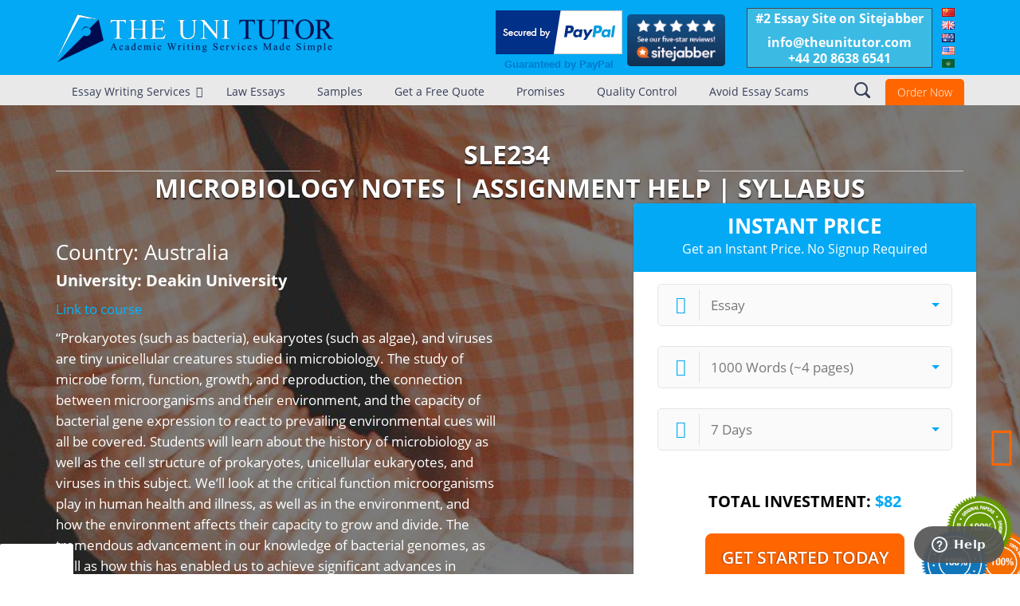

--- FILE ---
content_type: text/html; charset=UTF-8
request_url: https://www.theunitutor.com/course_deakin-university_microbiology_sle234/
body_size: 104489
content:

<!DOCTYPE html>
<html lang=en-GB prefix="og: http://ogp.me/ns#">
<head>
<meta charset=UTF-8 />
<meta name=viewport content="width=device-width, initial-scale=1">
<meta name=ahrefs-site-verification content=4211a4611d5846d927b0aba057dfdf285f37e23a73bd0ac79c966fc47f751161>
<title>SLE234 Microbiology Notes | Assignment Help | Syllabus</title>
<link rel=profile href="http://gmpg.org/xfn/11"/>
<link rel=stylesheet type="text/css" media=all href="https://www.theunitutor.com/wp-content/themes/unitutor/A.source,,_jquery.fancybox.css+style.css,Mcc.lbTC2I5zPS.css.pagespeed.cf.yfyirYqYmv.css"/>
<link rel=pingback href="https://www.theunitutor.com/xmlrpc.php"/>
<link rel=author href="https://plus.google.com/108107706911908043918/"/>
<link rel=publisher href="https://plus.google.com/101182415702783625726/"/>
<style>div.search{}.search input{padding:18px 10px!important}</style>
<meta name=description content="Get SLE234 Microbiology Assignment Help from a #1 Essay Writing Service. Guaranteed by Paypal"/>
<link rel=canonical href="https://www.theunitutor.com/course_deakin-university_microbiology_sle234/"/>
<meta property=og:locale content=en_GB />
<meta property=og:type content=article />
<meta property=og:title content="SLE234 Microbiology Notes | Assignment Help | Syllabus"/>
<meta property=og:description content="Get SLE234 Microbiology Assignment Help from a #1 Essay Writing Service. Guaranteed by Paypal"/>
<meta property=og:url content="https://www.theunitutor.com/course_deakin-university_microbiology_sle234/"/>
<meta property=og:site_name content="The Uni Tutor"/>
<meta property=article:author content=admin />
<meta property=og:image content="https://www.theunitutor.com/wp-content/themes/unitutor/images/seals.png"/>
<meta property=og:image:secure_url content="https://www.theunitutor.com/wp-content/themes/unitutor/images/seals.png"/>
<meta property=og:image content="https://www.theunitutor.com/wp-content/themes/unitutor/images/a.png"/>
<meta property=og:image:secure_url content="https://www.theunitutor.com/wp-content/themes/unitutor/images/a.png"/>
<meta property=og:image content="https://www.theunitutor.com/wp-content/themes/unitutor/images/b.png"/>
<meta property=og:image:secure_url content="https://www.theunitutor.com/wp-content/themes/unitutor/images/b.png"/>
<meta property=og:image content="https://www.theunitutor.com/wp-content/themes/unitutor/images/c.png"/>
<meta property=og:image:secure_url content="https://www.theunitutor.com/wp-content/themes/unitutor/images/c.png"/>
<meta property=og:image content="https://www.theunitutor.com/wp-content/themes/unitutor/images/d.png"/>
<meta property=og:image:secure_url content="https://www.theunitutor.com/wp-content/themes/unitutor/images/d.png"/>
<meta property=og:image content="https://www.theunitutor.com/wp-content/themes/unitutor/images/e.png"/>
<meta property=og:image:secure_url content="https://www.theunitutor.com/wp-content/themes/unitutor/images/e.png"/>
<script type='application/ld+json'>{"@context":"http:\/\/schema.org","@type":"WebSite","@id":"#website","url":"https:\/\/www.theunitutor.com\/","name":"The Uni Tutor","potentialAction":{"@type":"SearchAction","target":"https:\/\/www.theunitutor.com\/?s={search_term_string}","query-input":"required name=search_term_string"}}</script>
<link rel=dns-prefetch href='//s.w.org'/>
<script type="text/javascript">window._wpemojiSettings={"baseUrl":"https:\/\/s.w.org\/images\/core\/emoji\/2.3\/72x72\/","ext":".png","svgUrl":"https:\/\/s.w.org\/images\/core\/emoji\/2.3\/svg\/","svgExt":".svg","source":{"concatemoji":"https:\/\/www.theunitutor.com\/wp-includes\/js\/wp-emoji-release.min.js"}};!function(a,b,c){function d(a,b){var c=String.fromCharCode;l.clearRect(0,0,k.width,k.height),l.fillText(c.apply(this,a),0,0);var d=k.toDataURL();l.clearRect(0,0,k.width,k.height),l.fillText(c.apply(this,b),0,0);var e=k.toDataURL();return d===e}function e(a){var b;if(!l||!l.fillText)return!1;switch(l.textBaseline="top",l.font="600 32px Arial",a){case"flag":return!(b=d([55356,56826,55356,56819],[55356,56826,8203,55356,56819]))&&(b=d([55356,57332,56128,56423,56128,56418,56128,56421,56128,56430,56128,56423,56128,56447],[55356,57332,8203,56128,56423,8203,56128,56418,8203,56128,56421,8203,56128,56430,8203,56128,56423,8203,56128,56447]),!b);case"emoji":return b=d([55358,56794,8205,9794,65039],[55358,56794,8203,9794,65039]),!b}return!1}function f(a){var c=b.createElement("script");c.src=a,c.defer=c.type="text/javascript",b.getElementsByTagName("head")[0].appendChild(c)}var g,h,i,j,k=b.createElement("canvas"),l=k.getContext&&k.getContext("2d");for(j=Array("flag","emoji"),c.supports={everything:!0,everythingExceptFlag:!0},i=0;i<j.length;i++)c.supports[j[i]]=e(j[i]),c.supports.everything=c.supports.everything&&c.supports[j[i]],"flag"!==j[i]&&(c.supports.everythingExceptFlag=c.supports.everythingExceptFlag&&c.supports[j[i]]);c.supports.everythingExceptFlag=c.supports.everythingExceptFlag&&!c.supports.flag,c.DOMReady=!1,c.readyCallback=function(){c.DOMReady=!0},c.supports.everything||(h=function(){c.readyCallback()},b.addEventListener?(b.addEventListener("DOMContentLoaded",h,!1),a.addEventListener("load",h,!1)):(a.attachEvent("onload",h),b.attachEvent("onreadystatechange",function(){"complete"===b.readyState&&c.readyCallback()})),g=c.source||{},g.concatemoji?f(g.concatemoji):g.wpemoji&&g.twemoji&&(f(g.twemoji),f(g.wpemoji)))}(window,document,window._wpemojiSettings);</script>
<style type="text/css">img.wp-smiley,img.emoji{display:inline!important;border:none!important;box-shadow:none!important;height:1em!important;width:1em!important;margin:0 .07em!important;vertical-align:-.1em!important;background:none!important;padding:0!important}</style>
<style id=wpapp-styles-css media=all>.wp_pp_button_selection_section,.wp_pp_button_other_amt_section,.wp_pp_button_reference_section{margin-bottom:10px}.wp_paypal_button_widget{margin:10px 0}.wp_accept_pp_button_form input{width:auto!important}.buy_now_button_image{max-width:100%}.wpapp_payment_subject{margin:10px 0}.wpapp_other_amount_label{margin:10px 0}.wpapp_ref_title_label{margin:10px 0}.wpapp_payment_button{margin:10px 0}</style>
<style id=itempropwp-css media=all>.itempropwp-wrap{padding:0;margin:0;overflow:hidden;display:inline}</style>
<link rel=stylesheet id=eppcf_css-css href='https://www.theunitutor.com/wp-content/plugins/easy-paypal-custom-fields/css/A.paypal.css.pagespeed.cf.Ixvo8An5qz.css' type='text/css' media=all />
<link rel='https://api.w.org/' href='https://www.theunitutor.com/wp-json/'/>
<link rel=alternate type="application/json+oembed" href="https://www.theunitutor.com/wp-json/oembed/1.0/embed?url=https%3A%2F%2Fwww.theunitutor.com%2Fcourse_deakin-university_microbiology_sle234%2F"/>
<link rel=alternate type="text/xml+oembed" href="https://www.theunitutor.com/wp-json/oembed/1.0/embed?url=https%3A%2F%2Fwww.theunitutor.com%2Fcourse_deakin-university_microbiology_sle234%2F&#038;format=xml"/>
<script type="text/javascript">!function(w,d){if(!w.rdt){var p=w.rdt=function(){p.sendEvent?p.sendEvent.apply(p,arguments):p.callQueue.push(arguments)};p.callQueue=[];var t=d.createElement("script");t.src="https://www.redditstatic.com/ads/pixel.js",t.async=!0;var s=d.getElementsByTagName("script")[0];s.parentNode.insertBefore(t,s)}}(window,document);rdt('init','t2_pbtauojz',{"optOut":false,"useDecimalCurrencyValues":true});rdt('track','PageVisit');</script>
<style id=ubermenu-custom-generated-css></style>
<style type="text/css" id=breadcrumb-trail-css>.breadcrumbs .trail-browse,.breadcrumbs .trail-items,.breadcrumbs .trail-items li{display:inline-block;margin:0;padding:0;border:none;background:transparent;text-indent:0}.breadcrumbs .trail-browse{font-size:inherit;font-style:inherit;font-weight:inherit;color:inherit}.breadcrumbs .trail-items{list-style:none}.trail-items li::after{content:"\002F";padding:0 .5em}.trail-items li:last-of-type::after{display:none}</style>
<style>div.shailan-dropdown-menu table,div.shailan-dropdown-menu tbody,div.shailan-dropdown-menu tr,div.shailan-dropdown-menu td,div.shailan-dropdown-menu ul,div.shailan-dropdown-menu li,div.dropdown-horizontal-container,ul.dropdown *{margin:0;padding:0;border:0;width:auto;line-height:1;font-size:100%}.shailan-dropdown-menu{position:relative;z-index:597}ul.dropdown,ul.dropdown li,ul.dropdown ul{list-style:none;margin:0;padding:0}ul.dropdown li{position:relative;display:inline;vertical-align:middle;zoom:1}ul.dropdown li ul{position:absolute;z-index:598}ul.dropdown li.hover,ul.dropdown li:hover{cursor:default}ul.dropdown>li{float:left}ul.dropdown li a{padding:.3em .8em;cursor:pointer}ul.dropdown ul{position:absolute;top:100%;left:0}ul.dropdown ul li{float:none;display:list-item;list-style:none}ul.dropdown ul ul{top:1px;left:99%}ul.dropdown a:active,ul.dropdown a:focus{outline-style:none}* html ul.dropdown li{height:1px}ul.dropdown ul li,ul.dropdown-vertical{margin-left:0}ul.dropdown ul,ul.dropdown li.hover ul ul,ul.dropdown li.hover ul ul ul,ul.dropdown li.hover ul ul ul ul,ul.dropdown li.hover ul ul ul ul ul,ul.dropdown ul,ul.dropdown li:hover ul ul,ul.dropdown li:hover ul ul ul,ul.dropdown li:hover ul ul ul ul,ul.dropdown li:hover ul ul ul ul ul{display:none}ul.dropdown ul ul ul ul ul ul{display:none!important}.menu-alignment-wrap{display:table}.dm-align-right table,.dm-align-right .menu-alignment-wrap{float:right}.dm-align-left table,.dm-align-left .menu-alignment-wrap{float:left}ul.dropdown-horizontal.dropdown-align-right ul{right:0;left:auto}ul.dropdown-horizontal.dropdown-align-right ul ul{right:99%;left:auto}ul.dropdown-vertical.dropdown-align-left ul{top:1px;left:99%;right:auto;padding-left:0;padding-right:0}ul.dropdown-vertical.dropdown-align-right ul{top:1px;right:99%;left:auto}ul.dropdown-vertical li{float:none;display:block}.clearfix:after{clear:both;content:".";display:block;height:0;visibility:hidden}* html>body .clearfix{display:block;width:100%}* html .clearfix{height:1%}</style>
<style type="text/css" media=all>ul.dropdown{white-space:nowrap}ul.dropdown li:hover>ul,ul.dropdown li.hover ul{display:block}ul.dropdown li.hover ul,ul.dropdown ul li.hover ul,ul.dropdown ul ul li.hover ul,ul.dropdown ul ul ul li.hover ul,ul.dropdown ul ul ul ul li.hover ul,ul.dropdown li:hover ul,ul.dropdown ul li:hover ul,ul.dropdown ul ul li:hover ul,ul.dropdown ul ul ul li:hover ul,ul.dropdown ul ul ul ul li:hover ul{display:block}ul.dropdown li.parent>a{padding-right:25px}ul.dropdown li.parent>a:after{content:"";position:absolute;top:45%;right:6px;width:0;height:0;border-top:4px solid rgba(0,0,0,.5);border-right:4px solid transparent;border-left:4px solid transparent}ul.dropdown li.parent:hover>a:after{content:"";position:absolute;top:45%;right:6px;width:0;height:0;border-top:4px solid rgba(0,0,0,.5);border-right:4px solid transparent;border-left:4px solid transparent}ul.dropdown li li.parent>a:after{content:"";position:absolute;top:40%;right:5px;width:0;height:0;border-left:4px solid rgba(0,0,0,.5);border-top:4px solid transparent;border-bottom:4px solid transparent}ul.dropdown li li.parent:hover>a:after{content:"";position:absolute;top:40%;right:5px;width:0;height:0;border-left:4px solid rgba(0,0,0,.5);border-top:4px solid transparent;border-bottom:4px solid transparent}</style>
<link rel="shortcut icon" href="/wp-content/uploads/2013/07/favicon6.ico"/>
<meta name=generator content="Powered by WPBakery Page Builder - drag and drop page builder for WordPress."/>
<!--[if lte IE 9]><link rel="stylesheet" type="text/css" href="https://www.theunitutor.com/wp-content/plugins/js_composer/assets/css/vc_lte_ie9.min.css" media="screen"><![endif]--><style type="text/css">.broken_link,a.broken_link{text-decoration:line-through}</style><link rel=icon href="https://www.theunitutor.com/wp-content/uploads/2016/05/xcropped-The_Uni_Tutor_LOGO_new_correct1-32x32.png.pagespeed.ic.TEN8fyDdCJ.webp" sizes=32x32 />
<link rel=icon href="https://www.theunitutor.com/wp-content/uploads/2016/05/xcropped-The_Uni_Tutor_LOGO_new_correct1-192x192.png.pagespeed.ic.5TN7U1D1fY.webp" sizes=192x192 />
<link rel=apple-touch-icon-precomposed href="https://www.theunitutor.com/wp-content/uploads/2016/05/xcropped-The_Uni_Tutor_LOGO_new_correct1-180x180.png.pagespeed.ic.Au0xKuCuPh.webp"/>
<meta name=msapplication-TileImage content="https://www.theunitutor.com/wp-content/uploads/2016/05/cropped-The_Uni_Tutor_LOGO_new_correct1-270x270.png"/>
<noscript><style type="text/css">.wpb_animate_when_almost_visible{opacity:1}</style></noscript> <link rel=stylesheet type="text/css" media=all href="https://www.theunitutor.com/wp-content/themes/unitutor/js,_chosen.min.css+style-landing-page.css,qversion==124.pagespeed.cc._7afR3jVkr.css"/>
<script>(function(i,s,o,g,r,a,m){i['GoogleAnalyticsObject']=r;i[r]=i[r]||function(){(i[r].q=i[r].q||[]).push(arguments)},i[r].l=1*new Date();a=s.createElement(o),m=s.getElementsByTagName(o)[0];a.async=1;a.src=g;m.parentNode.insertBefore(a,m)})(window,document,'script','//www.google-analytics.com/analytics.js','ga');ga('create','UA-38375071-1','auto');ga('send','pageview');</script>
<script type="application/ld+json">
        {
            "@context": "http://schema.org",
            "@type": "Organization",
            "name": "The Uni Tutor",
            "description": " : We are a company registered in the United Kingdom.",
            "image" : "https://www.theunitutor.com/wp-content/themes/unitutor/images/xlogo7.png.pagespeed.ic.sKukSbDVuy.webp",
            "logo" : "https://www.theunitutor.com/wp-content/themes/unitutor/images/xlogo7.png.pagespeed.ic.sKukSbDVuy.webp",
            "url": "https://www.theunitutor.com/",
            "telephone": "+442032869122",
            "sameAs": [
                "https://twitter.com/TheUniTutor",
                "https://www.facebook.com/pages/The-Uni-Tutor/404061329688569"
            ],
            "address": {
                "@type": "PostalAddress",
                "streetAddress": "London, UK",
                "addressLocality": "London",
                "postalCode": "EC2N 1HQ",
                "addressCountry": "England"
            }
        }
        </script>
<link rel=stylesheet type="text/css" href="//cdn.jsdelivr.net/jquery.slick/1.5.8/slick.css"/><link rel=stylesheet type="text/css" href="//cdn.jsdelivr.net/jquery.slick/1.5.8/slick-theme.css"/><style>.landing-page-headline-group .like-h1{font-family:'Open Sans',sans-serif;font-weight:bold;font-size:36px;text-transform:uppercase;color:#333}.landing-page-headline-group .like-h2{font-size:24px;text-align:center;font-weight:normal}@media screen and (max-width:768px){.landing-page-headline-group .like-h1{font-size:24px}.landing-page-headline-group .like-h2{font-size:20px;text-align:center}}</style><style>.mcAfee{margin:0;padding:0;border:0;background: url(https://peachyessay.com/wp-content/themes/peachyessay/assets/images/mcAfee.png) 50%/92px 38px no-repeat #fff;max-width:none;max-height:none;position:fixed;height:38px;width:92px;overflow:hidden;bottom:0;left:0;z-index:999;cursor:pointer;-webkit-box-shadow:rgba(0,0,0,.2) 0 0 5px 0;box-shadow:0 0 5px 0 rgba(0,0,0,.2);border-top-right-radius:2px;border-top-left-radius:2px}</style><link rel=stylesheet id=js_composer_front-css href='https://www.theunitutor.com/wp-content/plugins/js_composer/assets/css/A.js_composer.min.css.pagespeed.cf.b4GmGvXJUJ.css' type='text/css' media=all /><link rel=stylesheet id=vc_tta_style-css href='https://www.theunitutor.com/wp-content/plugins/js_composer/assets/css/js_composer_tta.min.css.pagespeed.ce.gU63odgX6u.css' type='text/css' media=all /><style id=contact-form-7-css media=all>div.wpcf7{margin:0;padding:0}div.wpcf7 .screen-reader-response{position:absolute;overflow:hidden;clip:rect(1px,1px,1px,1px);height:1px;width:1px;margin:0;padding:0;border:0}div.wpcf7-response-output{margin:2em .5em 1em;padding:.2em 1em;border:2px solid red}div.wpcf7-mail-sent-ok{border:2px solid #398f14}div.wpcf7-mail-sent-ng,div.wpcf7-aborted{border:2px solid red}div.wpcf7-spam-blocked{border:2px solid #ffa500}div.wpcf7-validation-errors,div.wpcf7-acceptance-missing{border:2px solid #f7e700}.wpcf7-form-control-wrap{position:relative}span.wpcf7-not-valid-tip{color:red;font-size:1em;font-weight:normal;display:block}.use-floating-validation-tip span.wpcf7-not-valid-tip{position:absolute;top:20%;left:20%;z-index:100;border:1px solid red;background:#fff;padding:.2em .8em}span.wpcf7-list-item{display:inline-block;margin:0 0 0 1em}span.wpcf7-list-item-label::before,span.wpcf7-list-item-label::after{content:" "}.wpcf7-display-none{display:none}div.wpcf7 .ajax-loader{visibility:hidden;display:inline-block;background-image:url(/wp-content/plugins/contact-form-7/images/ajax-loader.gif.pagespeed.ce.r5YrN3eaRD.gif);width:16px;height:16px;border:none;padding:0;margin:0 0 0 4px;vertical-align:middle}div.wpcf7 .ajax-loader.is-active{visibility:visible}div.wpcf7 div.ajax-error{display:none}div.wpcf7 .placeheld{color:#888}div.wpcf7 .wpcf7-recaptcha iframe{margin-bottom:0}div.wpcf7 input[type="file"]{cursor:pointer}div.wpcf7 input[type="file"]:disabled{cursor:default}</style><link rel=stylesheet id=grw_css-css href='https://www.theunitutor.com/wp-content/plugins/widget-google-reviews/static/css/A.google-review.css.pagespeed.cf.xKNdoneWft.css' type='text/css' media=all /><link rel=stylesheet id=tablepress-default-css href='https://www.theunitutor.com/wp-content/plugins/tablepress/css/default.min.css.pagespeed.ce.F6Qrqq6JJs.css' type='text/css' media=all /><link rel=stylesheet id=ubermenu-css href='https://www.theunitutor.com/wp-content/plugins/ubermenu/pro/assets/css/A.ubermenu.min.css.pagespeed.cf.BMItYpuhkT.css' type='text/css' media=all /><link rel=stylesheet id=ubermenu-white-css href='https://www.theunitutor.com/wp-content/plugins/ubermenu/pro/assets/css/skins/A.white.css.pagespeed.cf.OiLWO92qfy.css' type='text/css' media=all /><link rel=stylesheet id=ubermenu-font-awesome-css href='https://www.theunitutor.com/wp-content/plugins/ubermenu/assets/css/fontawesome/css/A.font-awesome.min.css.pagespeed.cf.fUv_37LnGW.css' type='text/css' media=all /></head>
<body class="page-template page-template-page-landing-page page-template-page-landing-page-php page page-id-321112 wpb-js-composer js-comp-ver-5.4.4 vc_responsive">
<div style=display:none></div>
<div id=fb-root></div>
<div class="top-content hidden-mobile-nav">
<div class=header>
<div class=wrapper>
<div class="logo left"><a href="https://www.theunitutor.com"><img src="https://www.theunitutor.com/wp-content/themes/unitutor/images/Nx60xnew-logo.png.pagespeed.ic.nZpEL3oMQ6.webp" alt="The Uni Tutor - Essay Writing Services" title="The Uni Tutor - Essay Writing Services" height=60 style="margin-top: 10px;"/></a></div>
<div class="phone right">
<div class=reviews-wrap>
<div style="float: left;  margin: 3px 22px 0px; width: 123px;">
<table border=0 cellpadding=10 cellspacing=0 align=center><tr><td align=center></td></tr><tr><td align=center><a href="https://www.paypal.com/uk/webapps/mpp/paypal-popup" title="How PayPal Works" onclick="javascript:window.open('https://www.paypal.com/uk/webapps/mpp/paypal-popup','WIPaypal','toolbar=no, location=no, directories=no, status=no, menubar=no, scrollbars=yes, resizable=yes, width=1060, height=700'); return false;"><img src="https://www.paypalobjects.com/webstatic/mktg/logo/bdg_secured_by_pp_2line.png" border=0 alt="Secured by PayPal"></a><div style=text-align:center><a href="https://www.paypal.com/uk/webapps/mpp/how-paypal-works" target=_blank><font size=2 face=Arial color="#0079CD"><b>Guaranteed by PayPal</b></font></a></div></td></tr></table>
</div>
<div style="margin: 8px 12px;" class="pno left sitejaber">
<a target=_blank rel=noopener href="http://www.sitejabber.com/reviews/www.theunitutor.com?sort=rating&amp;direction=desc#reviews">
<img alt="TheUniTutor.com Reviews - SiteJabber" src="[data-uri]" style=width:123px title=SiteJabber>
</a>
</div>
</div>
<div class="temail left" style="margin-left: 20px; margin-top: -5px;">
<div class="right padleft">
<div class="contact-data right">
<div class=contact-caption>#2 Essay Site on Sitejabber</div>
<span class=big>i&#110;fo&#64;&#116;&#104;&#101;un&#105;&#116;ut&#111;r.c&#111;&#109;</span><br/>
<span class="big top-phone" id=top-phone><a onlick="phonetracking()" href="tel:+442086386541">+44 20 8638 6541</a></span>
</div>
</div>
</div>
<ul class="lang-box right">
<li class="lang-item lang-item-25 lang-item-zh lang-item-first no-translation"><a lang=zh-CN hreflang=zh-CN href="https://www.theunitutor.com/zh/"><img src="[data-uri]" title="中文 (中国)" alt="中文 (中国)"/></a></li>
<li class="lang-item lang-item-28 lang-item-en current-lang"><a lang=en-GB hreflang=en-GB href="https://www.theunitutor.com/course_deakin-university_microbiology_sle234/"><img src="[data-uri]" title="English GB" alt="English GB"/></a></li>
<li class="lang-item lang-item-85 lang-item-au no-translation"><a lang=en-AU hreflang=en-AU href="https://www.theunitutor.com/au/"><img src="[data-uri]" title="English AU" alt="English AU"/></a></li>
<li class="lang-item lang-item-89 lang-item-us no-translation"><a lang=en-US hreflang=en-US href="https://www.theunitutor.com/us/"><img src="[data-uri]" title="English US" alt="English US"/></a></li>
<li class="lang-item lang-item-93 lang-item-ar no-translation"><a lang=ar hreflang=ar href="https://www.theunitutor.com/ar/"><img src="[data-uri]" title="العربية (Arabic)" alt="العربية (Arabic)"/></a></li>
</ul>
<div class=clear></div>
</div>
<div class=clear></div>
</div>
</div>
<div class=ut-mobile-box>
<div class=ut-search-google></div>
</div>
<div class="navigation-top ubermenu-custom-styling">
<div class=wrapper style="position: relative;">
<div class=menu>
<a class="ubermenu-responsive-toggle ubermenu-responsive-toggle-main ubermenu-skin-white ubermenu-loc-primary" data-ubermenu-target=ubermenu-main-2-primary><i class="fa fa-bars"></i>Menu</a><nav id=ubermenu-main-2-primary class="ubermenu ubermenu-nojs ubermenu-main ubermenu-menu-2 ubermenu-loc-primary ubermenu-responsive ubermenu-responsive-default ubermenu-responsive-collapse ubermenu-horizontal ubermenu-transition-fade ubermenu-trigger-hover ubermenu-skin-white  ubermenu-bar-align-full ubermenu-items-align-left ubermenu-disable-submenu-scroll ubermenu-sub-indicators ubermenu-retractors-responsive"><ul id=ubermenu-nav-main-2-primary class=ubermenu-nav><li id=menu-item-3201 class="ubermenu-item ubermenu-item-type-custom ubermenu-item-object-custom ubermenu-item-has-children ubermenu-item-3201 ubermenu-item-level-0 ubermenu-column ubermenu-column-auto ubermenu-has-submenu-drop ubermenu-has-submenu-mega"><a class="ubermenu-target ubermenu-item-layout-default ubermenu-item-layout-text_only" href="#" tabindex=0><span class="ubermenu-target-title ubermenu-target-text">Essay Writing Services</span></a><ul class="ubermenu-submenu ubermenu-submenu-id-3201 ubermenu-submenu-type-auto ubermenu-submenu-type-mega ubermenu-submenu-drop ubermenu-submenu-align-full_width"><li id=menu-item-6353 class="custom-ubermenu-dropdown ubermenu-item ubermenu-item-type-custom ubermenu-item-object-custom ubermenu-item-6353 ubermenu-item-auto ubermenu-item-header ubermenu-item-level-1 ubermenu-column ubermenu-column-full"><a class="ubermenu-target ubermenu-item-layout-default ubermenu-item-layout-text_only" href="#"><span class="ubermenu-target-title ubermenu-target-text">Services &#8211; Custom</span></a><ul class="ubermenu-content-block ubermenu-widget-area ubermenu-row ubermenu-autoclear"><li id=nav_menu-11 class="widget widget_nav_menu ubermenu-column-1-5 ubermenu-widget ubermenu-column ubermenu-item-header"><h3 class="ubermenu-widgettitle ubermenu-target">Law Services</h3><div class=menu-law-container><ul id=menu-law class=menu><li id=menu-item-17628 class="menu-item menu-item-type-custom menu-item-object-custom menu-item-17628"><a href="https://www.theunitutor.com/law-essay-writing-services/">Law Essay Writing</a></li>
<li id=menu-item-13082 class="menu-item menu-item-type-custom menu-item-object-custom menu-item-13082"><a href="https://www.theunitutor.com/law-dissertation-writing-service/">Law Dissertation Writing</a></li>
<li id=menu-item-13078 class="menu-item menu-item-type-custom menu-item-object-custom menu-item-13078"><a href="https://www.theunitutor.com/law-assignment-writing-service/">Law Assignment Writing</a></li>
<li id=menu-item-13079 class="menu-item menu-item-type-custom menu-item-object-custom menu-item-13079"><a href="https://www.theunitutor.com/law-coursework-writing-service/">Law Coursework Writing</a></li>
<li id=menu-item-13080 class="menu-item menu-item-type-custom menu-item-object-custom menu-item-13080"><a href="https://www.theunitutor.com/law-report-writing-service/">Law Report Writing</a></li>
<li id=menu-item-13083 class="menu-item menu-item-type-custom menu-item-object-custom menu-item-13083"><a href="https://www.theunitutor.com/law-services/">See More</a></li>
</ul></div></li><li id=nav_menu-23 class="widget widget_nav_menu ubermenu-column-1-5 ubermenu-widget ubermenu-column ubermenu-item-header"><h3 class="ubermenu-widgettitle ubermenu-target">Essay Services</h3><div class=menu-essays-container><ul id=menu-essays class=menu><li id=menu-item-17621 class="menu-item menu-item-type-custom menu-item-object-custom menu-item-17621"><a href="https://www.theunitutor.com/buy-essay/">Buy Essay</a></li>
<li id=menu-item-17622 class="menu-item menu-item-type-custom menu-item-object-custom menu-item-17622"><a href="https://www.theunitutor.com/online-assignment-writing-services/">Assignment Writing Help</a></li>
<li id=menu-item-17623 class="menu-item menu-item-type-custom menu-item-object-custom menu-item-17623"><a href="https://www.theunitutor.com/phd-thesis/">PhD Thesis Writing</a></li>
<li id=menu-item-17624 class="menu-item menu-item-type-custom menu-item-object-custom menu-item-17624"><a href="https://www.theunitutor.com/buy-research-proposal/">Research Proposal Writing</a></li>
<li id=menu-item-17625 class="menu-item menu-item-type-custom menu-item-object-custom menu-item-17625"><a href="https://www.theunitutor.com/research-papers-writing-services/">Research Paper Writing Service</a></li>
<li id=menu-item-17626 class="menu-item menu-item-type-custom menu-item-object-custom menu-item-17626"><a href="https://www.theunitutor.com/thesis-services/">Thesis Services</a></li>
<li id=menu-item-17627 class="menu-item menu-item-type-custom menu-item-object-custom menu-item-17627"><a href="https://www.theunitutor.com/citation-services/">Citation Services</a></li>
</ul></div></li><li id=nav_menu-3 class="widget widget_nav_menu ubermenu-column-1-5 ubermenu-widget ubermenu-column ubermenu-item-header"><h3 class="ubermenu-widgettitle ubermenu-target">Dissertation Services</h3><div class=menu-dissertation-container><ul id=menu-dissertation class=menu><li id=menu-item-17629 class="menu-item menu-item-type-custom menu-item-object-custom menu-item-17629"><a href="https://www.theunitutor.com/dissertation-writing-services/">Dissertation Writing Services</a></li>
<li id=menu-item-13063 class="menu-item menu-item-type-custom menu-item-object-custom menu-item-13063"><a href="https://www.theunitutor.com/buy-dissertation-discussion/">Buy Dissertation</a></li>
<li id=menu-item-13061 class="menu-item menu-item-type-custom menu-item-object-custom menu-item-13061"><a href="https://www.theunitutor.com/buy-dissertation-abstract/">Buy Dissertation Abstract</a></li>
<li id=menu-item-13065 class="menu-item menu-item-type-custom menu-item-object-custom menu-item-13065"><a href="https://www.theunitutor.com/buy-dissertation-literature/">Buy Dissertation Literature</a></li>
</ul></div></li><li id=nav_menu-8 class="widget widget_nav_menu ubermenu-column-1-5 ubermenu-widget ubermenu-column ubermenu-item-header"><h3 class="ubermenu-widgettitle ubermenu-target">By Region</h3><div class=menu-region-container><ul id=menu-region class=menu><li id=menu-item-15113 class="menu-item menu-item-type-post_type menu-item-object-page menu-item-15113"><a href="https://www.theunitutor.com/uk-essays/">UK Essay Writing Service</a></li>
<li id=menu-item-6360 class="menu-item menu-item-type-custom menu-item-object-custom menu-item-6360"><a href="https://www.theunitutor.com/au/best-essay-writing-service-australia/">Australian Essay Writing Service</a></li>
<li id=menu-item-17631 class="menu-item menu-item-type-custom menu-item-object-custom menu-item-17631"><a href="https://www.theunitutor.com/ar/essay-writing/">كتابة مقال</a></li>
<li id=menu-item-6362 class="menu-item menu-item-type-custom menu-item-object-custom menu-item-6362"><a href="https://www.theunitutor.com/buy-essay-papers-usa/">USA Essay Writing Service</a></li>
<li id=menu-item-6361 class="menu-item menu-item-type-custom menu-item-object-custom menu-item-6361"><a href="https://www.theunitutor.com/buy-essays-online-canada/">Canadian Essay Writing Service</a></li>
</ul></div></li><li id=nav_menu-13 class="widget widget_nav_menu ubermenu-column-1-5 ubermenu-widget ubermenu-column ubermenu-item-header"><h3 class="ubermenu-widgettitle ubermenu-target">By Subjects</h3><div class=menu-subject-container><ul id=menu-subject class=menu><li id=menu-item-13155 class="menu-item menu-item-type-custom menu-item-object-custom menu-item-13155"><a href="https://www.theunitutor.com/subjects/">Essays by Subject</a></li>
<li id=menu-item-13153 class="menu-item menu-item-type-custom menu-item-object-custom menu-item-13153"><a href="https://www.theunitutor.com/buy-art-history-papers/">Art History Paper</a></li>
<li id=menu-item-13151 class="menu-item menu-item-type-custom menu-item-object-custom menu-item-13151"><a href="https://www.theunitutor.com/buy-anthropology-papers/">Anthropology Essay</a></li>
<li id=menu-item-13152 class="menu-item menu-item-type-custom menu-item-object-custom menu-item-13152"><a href="https://www.theunitutor.com/buy-archaeology-papers/">Archaeology Essay</a></li>
<li id=menu-item-17630 class="menu-item menu-item-type-custom menu-item-object-custom menu-item-17630"><a href="https://www.theunitutor.com/how-to-write-a-criminology-essay/">Criminology Essay</a></li>
<li id=menu-item-17632 class="menu-item menu-item-type-custom menu-item-object-custom menu-item-17632"><a href="https://www.theunitutor.com/new-resources/">Resources</a></li>
</ul></div></li></ul></li><li class="ubermenu-retractor ubermenu-retractor-mobile"><i class="fa fa-times"></i> Close</li></ul></li><li id=menu-item-17590 class="ubermenu-item ubermenu-item-type-custom ubermenu-item-object-custom ubermenu-item-17590 ubermenu-item-level-0 ubermenu-column ubermenu-column-auto"><a class="ubermenu-target ubermenu-item-layout-default ubermenu-item-layout-text_only" href="https://www.theunitutor.com/law-essay-writing-services/" tabindex=0><span class="ubermenu-target-title ubermenu-target-text">Law Essays</span></a></li><li id=menu-item-13427 class="ubermenu-item ubermenu-item-type-custom ubermenu-item-object-custom ubermenu-item-13427 ubermenu-item-level-0 ubermenu-column ubermenu-column-auto"><a class="ubermenu-target ubermenu-item-layout-default ubermenu-item-layout-text_only" href="https://www.theunitutor.com/sample-essays/" tabindex=0><span class="ubermenu-target-title ubermenu-target-text">Samples</span></a></li><li id=menu-item-1445 class="ubermenu-item ubermenu-item-type-custom ubermenu-item-object-custom ubermenu-item-1445 ubermenu-item-level-0 ubermenu-column ubermenu-column-auto"><a class="ubermenu-target ubermenu-item-layout-default ubermenu-item-layout-text_only" href="https://www.theunitutor.com/quick-calculator/" tabindex=0><span class="ubermenu-target-title ubermenu-target-text">Get a Free Quote</span></a></li><li id=menu-item-7235 class="ubermenu-item ubermenu-item-type-post_type ubermenu-item-object-page ubermenu-item-7235 ubermenu-item-level-0 ubermenu-column ubermenu-column-auto"><a class="ubermenu-target ubermenu-item-layout-default ubermenu-item-layout-text_only" href="https://www.theunitutor.com/guarantee/" tabindex=0><span class="ubermenu-target-title ubermenu-target-text">Promises</span></a></li><li id=menu-item-13750 class="ubermenu-item ubermenu-item-type-custom ubermenu-item-object-custom ubermenu-item-13750 ubermenu-item-level-0 ubermenu-column ubermenu-column-auto"><a class="ubermenu-target ubermenu-item-layout-default ubermenu-item-layout-text_only" href="https://www.theunitutor.com/theunitutor-essays-quality-control-review/" tabindex=0><span class="ubermenu-target-title ubermenu-target-text">Quality Control</span></a></li><li id=menu-item-29 class="mobile-order-now-menu-item ubermenu-item ubermenu-item-type-post_type ubermenu-item-object-page ubermenu-item-29 ubermenu-item-level-0 ubermenu-column ubermenu-column-auto"><a class="ubermenu-target ubermenu-item-layout-default ubermenu-item-layout-text_only" href="https://www.theunitutor.com/order/" tabindex=0><span class="ubermenu-target-title ubermenu-target-text">Order Now!</span></a></li><li id=menu-item-17749 class="ubermenu-item ubermenu-item-type-post_type ubermenu-item-object-page ubermenu-item-17749 ubermenu-item-level-0 ubermenu-column ubermenu-column-auto"><a class="ubermenu-target ubermenu-item-layout-default ubermenu-item-layout-text_only" href="https://www.theunitutor.com/theunitutor-scam-warning/" tabindex=0><span class="ubermenu-target-title ubermenu-target-text">Avoid Essay Scams</span></a></li></ul></nav>
<div class=clear></div>
</div>
<div class=menu-right>
<div class=ut-search-google></div>
<a class=btn-order-menu href="/order/?PageSpeed=noscript">Order Now</a>
</div>
<div class=clear></div>
<ul class="lang-box lang-box-mobile">
<li class="lang-item lang-item-25 lang-item-zh lang-item-first no-translation"><a lang=zh-CN hreflang=zh-CN href="https://www.theunitutor.com/zh/"><img src="[data-uri]" title="中文 (中国)" alt="中文 (中国)"/></a></li>
<li class="lang-item lang-item-28 lang-item-en current-lang"><a lang=en-GB hreflang=en-GB href="https://www.theunitutor.com/course_deakin-university_microbiology_sle234/"><img src="[data-uri]" title="English GB" alt="English GB"/></a></li>
<li class="lang-item lang-item-85 lang-item-au no-translation"><a lang=en-AU hreflang=en-AU href="https://www.theunitutor.com/au/"><img src="[data-uri]" title="English AU" alt="English AU"/></a></li>
<li class="lang-item lang-item-89 lang-item-us no-translation"><a lang=en-US hreflang=en-US href="https://www.theunitutor.com/us/"><img src="[data-uri]" title="English US" alt="English US"/></a></li>
<li class="lang-item lang-item-93 lang-item-ar no-translation"><a lang=ar hreflang=ar href="https://www.theunitutor.com/ar/"><img src="[data-uri]" title="العربية (Arabic)" alt="العربية (Arabic)"/></a></li>
</ul>
<div class=clear></div>
</div>
</div>
<div class=nav-square></div>
<div class=ut-position-relative>
<div class=wrapper>
<div class=ut-google-popup>
<div class=ut-search-close></div>
<div class="gsc-control-cse gsc-control-cse-en">
<form role=search method=get id=searchform class=searchform action="https://www.theunitutor.com/">
<div>
<label class=screen-reader-text for=s>Search for:</label>
<input type=text value="" name=s id=s />
<input type=submit id=searchsubmit value=Search />
</div>
</form> </div>
</div>
</div>
</div>
</div>
<div id=container class="visual-composer-container landing-page">
<div id=content role=main>
<div id=post-321112 class="post-321112 page type-page status-publish hentry">
<div class=entry-content>
<div data-vc-full-width=true data-vc-full-width-init=false class="vc_row wpb_row vc_row-fluid landing-page-header-row"><div class="wpb_column vc_column_container vc_col-sm-12"><div class="vc_column-inner "><div class=wpb_wrapper><div class="vc_row wpb_row vc_inner vc_row-fluid"><div class="landing-page-header-block wpb_column vc_column_container vc_col-sm-12"><div class="vc_column-inner "><div class=wpb_wrapper></p>
<h1><span style="font-size: 1.0em;">SLE234 </span><span style="font-size: 1.0em;">Microbiology Notes | Assignment Help | Syllabus</span></h1>
<p></div></div></div></div><div class="vc_row wpb_row vc_inner vc_row-fluid"><div class="white-text-block-left wpb_column vc_column_container vc_col-sm-6"><div class="vc_column-inner "><div class=wpb_wrapper>
<div class="wpb_text_column wpb_content_element  classadmarginp">
<div class=wpb_wrapper>
<h2>Country: Australia</h2>
<h3>University: Deakin University</h3>
<p><a rel=nofollow href="https://www.deakin.edu.au/courses/unit?unit=SLE234">Link to course</a></p>
<p>&#8220;Prokaryotes (such as bacteria), eukaryotes (such as algae), and viruses are tiny unicellular creatures studied in microbiology. The study of microbe form, function, growth, and reproduction, the connection between microorganisms and their environment, and the capacity of bacterial gene expression to react to prevailing environmental cues will all be covered. Students will learn about the history of microbiology as well as the cell structure of prokaryotes, unicellular eukaryotes, and viruses in this subject. We&#8217;ll look at the critical function microorganisms play in human health and illness, as well as in the environment, and how the environment affects their capacity to grow and divide. The tremendous advancement in our knowledge of bacterial genomes, as well as how this has enabled us to achieve significant advances in medical microbiology, pharmaceutical and industrial biotechnology, and food and agricultural microbiology, will be discussed.</p>
<p>&#8221;</p>
<p>&nbsp;</p>
<div class="wp-gr wpac"> <div class=wp-google-list> <div class=wp-google-place> <div class=wp-google-left> <img src="https://lh3.googleusercontent.com/places/AAcXr8rkxBoGKRgA7ing7XgQbyFKF708h_PGm63EsafDtWVtLDtTAm2_WkM6Swv9wu1rOakeBNedCnyTV5u0a3cbMEOwMiv_zTRJ8AE=s1600-w300-h300" alt="Deakin University Melbourne Burwood Campus" width=50 height=50 title="Deakin University Melbourne Burwood Campus"/> </div> <div class=wp-google-right> <div class=wp-google-name> <a href="https://maps.google.com/?cid=578076291137387794" target=_blank rel="nofollow noopener"><span>Deakin University Melbourne Burwood Campus</span></a> </div> <div> <span class=wp-google-rating>4.1</span> <span class=wp-google-stars><span class=wp-stars><span class=wp-star><svg width=17 height=17 viewBox="0 0 1792 1792"><path d="M1728 647q0 22-26 48l-363 354 86 500q1 7 1 20 0 21-10.5 35.5t-30.5 14.5q-19 0-40-12l-449-236-449 236q-22 12-40 12-21 0-31.5-14.5t-10.5-35.5q0-6 2-20l86-500-364-354q-25-27-25-48 0-37 56-46l502-73 225-455q19-41 49-41t49 41l225 455 502 73q56 9 56 46z" fill="#e7711b"></path></svg></span><span class=wp-star><svg width=17 height=17 viewBox="0 0 1792 1792"><path d="M1728 647q0 22-26 48l-363 354 86 500q1 7 1 20 0 21-10.5 35.5t-30.5 14.5q-19 0-40-12l-449-236-449 236q-22 12-40 12-21 0-31.5-14.5t-10.5-35.5q0-6 2-20l86-500-364-354q-25-27-25-48 0-37 56-46l502-73 225-455q19-41 49-41t49 41l225 455 502 73q56 9 56 46z" fill="#e7711b"></path></svg></span><span class=wp-star><svg width=17 height=17 viewBox="0 0 1792 1792"><path d="M1728 647q0 22-26 48l-363 354 86 500q1 7 1 20 0 21-10.5 35.5t-30.5 14.5q-19 0-40-12l-449-236-449 236q-22 12-40 12-21 0-31.5-14.5t-10.5-35.5q0-6 2-20l86-500-364-354q-25-27-25-48 0-37 56-46l502-73 225-455q19-41 49-41t49 41l225 455 502 73q56 9 56 46z" fill="#e7711b"></path></svg></span><span class=wp-star><svg width=17 height=17 viewBox="0 0 1792 1792"><path d="M1728 647q0 22-26 48l-363 354 86 500q1 7 1 20 0 21-10.5 35.5t-30.5 14.5q-19 0-40-12l-449-236-449 236q-22 12-40 12-21 0-31.5-14.5t-10.5-35.5q0-6 2-20l86-500-364-354q-25-27-25-48 0-37 56-46l502-73 225-455q19-41 49-41t49 41l225 455 502 73q56 9 56 46z" fill="#e7711b"></path></svg></span><span class=wp-star><svg width=17 height=17 viewBox="0 0 1792 1792"><path d="M1250 957l257-250-356-52-66-10-30-60-159-322v963l59 31 318 168-60-355-12-66zm452-262l-363 354 86 500q5 33-6 51.5t-34 18.5q-17 0-40-12l-449-236-449 236q-23 12-40 12-23 0-34-18.5t-6-51.5l86-500-364-354q-32-32-23-59.5t54-34.5l502-73 225-455q20-41 49-41 28 0 49 41l225 455 502 73q45 7 54 34.5t-24 59.5z" fill="#e7711b"></path></svg></span></span></span> </div> <div class=wp-google-powered>Based on 422 reviews</div> <div class=wp-google-powered> <img src="[data-uri]" alt="powered by Google" title="powered by Google"/> </div> </div> </div> <div class=wp-google-content-inner> <div class=wp-google-reviews> <div class=wp-google-review> <div class=wp-google-left> <img src="https://lh3.googleusercontent.com/-8hepWJzFXpE/AAAAAAAAAAI/AAAAAAAAAAA/I80WzYfIxCQ/s50-c/114307615494839964028.jpg" data-src="https://lh3.googleusercontent.com/a/AATXAJzxe4J01zk2y2_fltKwniII-EvJ-c2w9wM8rWw8=s50-c0x00000000-cc-rp-mo" class="rplg-review-avatar rplg-blazy" alt="Mal Saunders" width=50 height=50 title="Mal Saunders" onerror="if(this.src!='https://lh3.googleusercontent.com/-8hepWJzFXpE/AAAAAAAAAAI/AAAAAAAAAAA/I80WzYfIxCQ/s50-c/114307615494839964028.jpg')this.src='https://lh3.googleusercontent.com/-8hepWJzFXpE/AAAAAAAAAAI/AAAAAAAAAAA/I80WzYfIxCQ/s50-c/114307615494839964028.jpg';"/> </div> <div class=wp-google-right> <a href="https://www.google.com/maps/contrib/114233907314568893553/reviews" class=wp-google-name target=_blank rel="nofollow noopener">Mal Saunders</a> <div class=wp-google-time data-time=1633420050>07:47 05 Oct 21</div> <div class=wp-google-feedback> <span class=wp-google-stars><span class=wp-stars><span class=wp-star><svg width=17 height=17 viewBox="0 0 1792 1792"><path d="M1728 647q0 22-26 48l-363 354 86 500q1 7 1 20 0 21-10.5 35.5t-30.5 14.5q-19 0-40-12l-449-236-449 236q-22 12-40 12-21 0-31.5-14.5t-10.5-35.5q0-6 2-20l86-500-364-354q-25-27-25-48 0-37 56-46l502-73 225-455q19-41 49-41t49 41l225 455 502 73q56 9 56 46z" fill="#e7711b"></path></svg></span><span class=wp-star><svg width=17 height=17 viewBox="0 0 1792 1792"><path d="M1201 1004l306-297-422-62-189-382-189 382-422 62 306 297-73 421 378-199 377 199zm527-357q0 22-26 48l-363 354 86 500q1 7 1 20 0 50-41 50-19 0-40-12l-449-236-449 236q-22 12-40 12-21 0-31.5-14.5t-10.5-35.5q0-6 2-20l86-500-364-354q-25-27-25-48 0-37 56-46l502-73 225-455q19-41 49-41t49 41l225 455 502 73q56 9 56 46z" fill="#ccc"></path></svg></span><span class=wp-star><svg width=17 height=17 viewBox="0 0 1792 1792"><path d="M1201 1004l306-297-422-62-189-382-189 382-422 62 306 297-73 421 378-199 377 199zm527-357q0 22-26 48l-363 354 86 500q1 7 1 20 0 50-41 50-19 0-40-12l-449-236-449 236q-22 12-40 12-21 0-31.5-14.5t-10.5-35.5q0-6 2-20l86-500-364-354q-25-27-25-48 0-37 56-46l502-73 225-455q19-41 49-41t49 41l225 455 502 73q56 9 56 46z" fill="#ccc"></path></svg></span><span class=wp-star><svg width=17 height=17 viewBox="0 0 1792 1792"><path d="M1201 1004l306-297-422-62-189-382-189 382-422 62 306 297-73 421 378-199 377 199zm527-357q0 22-26 48l-363 354 86 500q1 7 1 20 0 50-41 50-19 0-40-12l-449-236-449 236q-22 12-40 12-21 0-31.5-14.5t-10.5-35.5q0-6 2-20l86-500-364-354q-25-27-25-48 0-37 56-46l502-73 225-455q19-41 49-41t49 41l225 455 502 73q56 9 56 46z" fill="#ccc"></path></svg></span><span class=wp-star><svg width=17 height=17 viewBox="0 0 1792 1792"><path d="M1201 1004l306-297-422-62-189-382-189 382-422 62 306 297-73 421 378-199 377 199zm527-357q0 22-26 48l-363 354 86 500q1 7 1 20 0 50-41 50-19 0-40-12l-449-236-449 236q-22 12-40 12-21 0-31.5-14.5t-10.5-35.5q0-6 2-20l86-500-364-354q-25-27-25-48 0-37 56-46l502-73 225-455q19-41 49-41t49 41l225 455 502 73q56 9 56 46z" fill="#ccc"></path></svg></span></span></span> <span class=wp-google-text>Who is your Professor Catherine Bennett? In her current state what does she know about Covid - she knows nothing. If<span>... </span><span class=wp-more> she thinks she does she can contact me & we will assess her knowledge</span><span class=wp-more-toggle>read more</span></span> </div> </div> </div> <div class=wp-google-review> <div class=wp-google-left> <img src="https://lh3.googleusercontent.com/-8hepWJzFXpE/AAAAAAAAAAI/AAAAAAAAAAA/I80WzYfIxCQ/s50-c/114307615494839964028.jpg" data-src="https://lh3.googleusercontent.com/a/AATXAJxXWH2v7W4H2VpsL90Zzjcg-53xWFYHh0Z98moJ=s50-c0x00000000-cc-rp-mo" class="rplg-review-avatar rplg-blazy" alt="LandOr RachefauQuald" width=50 height=50 title="LandOr RachefauQuald" onerror="if(this.src!='https://lh3.googleusercontent.com/-8hepWJzFXpE/AAAAAAAAAAI/AAAAAAAAAAA/I80WzYfIxCQ/s50-c/114307615494839964028.jpg')this.src='https://lh3.googleusercontent.com/-8hepWJzFXpE/AAAAAAAAAAI/AAAAAAAAAAA/I80WzYfIxCQ/s50-c/114307615494839964028.jpg';"/> </div> <div class=wp-google-right> <a href="https://www.google.com/maps/contrib/102739959346392739483/reviews" class=wp-google-name target=_blank rel="nofollow noopener">LandOr RachefauQuald</a> <div class=wp-google-time data-time=1633316830>03:07 04 Oct 21</div> <div class=wp-google-feedback> <span class=wp-google-stars><span class=wp-stars><span class=wp-star><svg width=17 height=17 viewBox="0 0 1792 1792"><path d="M1728 647q0 22-26 48l-363 354 86 500q1 7 1 20 0 21-10.5 35.5t-30.5 14.5q-19 0-40-12l-449-236-449 236q-22 12-40 12-21 0-31.5-14.5t-10.5-35.5q0-6 2-20l86-500-364-354q-25-27-25-48 0-37 56-46l502-73 225-455q19-41 49-41t49 41l225 455 502 73q56 9 56 46z" fill="#e7711b"></path></svg></span><span class=wp-star><svg width=17 height=17 viewBox="0 0 1792 1792"><path d="M1201 1004l306-297-422-62-189-382-189 382-422 62 306 297-73 421 378-199 377 199zm527-357q0 22-26 48l-363 354 86 500q1 7 1 20 0 50-41 50-19 0-40-12l-449-236-449 236q-22 12-40 12-21 0-31.5-14.5t-10.5-35.5q0-6 2-20l86-500-364-354q-25-27-25-48 0-37 56-46l502-73 225-455q19-41 49-41t49 41l225 455 502 73q56 9 56 46z" fill="#ccc"></path></svg></span><span class=wp-star><svg width=17 height=17 viewBox="0 0 1792 1792"><path d="M1201 1004l306-297-422-62-189-382-189 382-422 62 306 297-73 421 378-199 377 199zm527-357q0 22-26 48l-363 354 86 500q1 7 1 20 0 50-41 50-19 0-40-12l-449-236-449 236q-22 12-40 12-21 0-31.5-14.5t-10.5-35.5q0-6 2-20l86-500-364-354q-25-27-25-48 0-37 56-46l502-73 225-455q19-41 49-41t49 41l225 455 502 73q56 9 56 46z" fill="#ccc"></path></svg></span><span class=wp-star><svg width=17 height=17 viewBox="0 0 1792 1792"><path d="M1201 1004l306-297-422-62-189-382-189 382-422 62 306 297-73 421 378-199 377 199zm527-357q0 22-26 48l-363 354 86 500q1 7 1 20 0 50-41 50-19 0-40-12l-449-236-449 236q-22 12-40 12-21 0-31.5-14.5t-10.5-35.5q0-6 2-20l86-500-364-354q-25-27-25-48 0-37 56-46l502-73 225-455q19-41 49-41t49 41l225 455 502 73q56 9 56 46z" fill="#ccc"></path></svg></span><span class=wp-star><svg width=17 height=17 viewBox="0 0 1792 1792"><path d="M1201 1004l306-297-422-62-189-382-189 382-422 62 306 297-73 421 378-199 377 199zm527-357q0 22-26 48l-363 354 86 500q1 7 1 20 0 50-41 50-19 0-40-12l-449-236-449 236q-22 12-40 12-21 0-31.5-14.5t-10.5-35.5q0-6 2-20l86-500-364-354q-25-27-25-48 0-37 56-46l502-73 225-455q19-41 49-41t49 41l225 455 502 73q56 9 56 46z" fill="#ccc"></path></svg></span></span></span> <span class=wp-google-text>Charge ridiculously high fees and they do not even let you do a research in the specialization you studied under for 3<span>... </span><span class=wp-more> years and to get an honors they ask students to do their research on a whole new research area to what they studied while some students do get the opportunity to do the research on what they studied.I don't understand how they assign research topics for students but it is definitely not done in a proper manner! If it was, students would get research topics relating to what they have studied over the last 3 years spending thousands of dollars.NOT AT ALL FAIR!Also, supervisors have so many students to supervise for honors it is practically impossible to keep track of every single student and some supervisors even forget the research you do let alone the progress you have made in the research. And you get 15 min every week to discuss all that on teams with your supervisor. ABSOLUTE JOKE!!!!!!</span><span class=wp-more-toggle>read more</span></span> </div> </div> </div> <div class=wp-google-review> <div class=wp-google-left> <img src="https://lh3.googleusercontent.com/-8hepWJzFXpE/AAAAAAAAAAI/AAAAAAAAAAA/I80WzYfIxCQ/s50-c/114307615494839964028.jpg" data-src="https://lh3.googleusercontent.com/a-/AOh14GiaUYdiZDjwwkEOkkqzugyh0bDG7FIo-cvtyDABTg=s50-c0x00000000-cc-rp-mo-ba3" class="rplg-review-avatar rplg-blazy" alt="Renelo Drummer" width=50 height=50 title="Renelo Drummer" onerror="if(this.src!='https://lh3.googleusercontent.com/-8hepWJzFXpE/AAAAAAAAAAI/AAAAAAAAAAA/I80WzYfIxCQ/s50-c/114307615494839964028.jpg')this.src='https://lh3.googleusercontent.com/-8hepWJzFXpE/AAAAAAAAAAI/AAAAAAAAAAA/I80WzYfIxCQ/s50-c/114307615494839964028.jpg';"/> </div> <div class=wp-google-right> <a href="https://www.google.com/maps/contrib/117338826806313074129/reviews" class=wp-google-name target=_blank rel="nofollow noopener">Renelo Drummer</a> <div class=wp-google-time data-time=1631846538>02:42 17 Sep 21</div> <div class=wp-google-feedback> <span class=wp-google-stars><span class=wp-stars><span class=wp-star><svg width=17 height=17 viewBox="0 0 1792 1792"><path d="M1728 647q0 22-26 48l-363 354 86 500q1 7 1 20 0 21-10.5 35.5t-30.5 14.5q-19 0-40-12l-449-236-449 236q-22 12-40 12-21 0-31.5-14.5t-10.5-35.5q0-6 2-20l86-500-364-354q-25-27-25-48 0-37 56-46l502-73 225-455q19-41 49-41t49 41l225 455 502 73q56 9 56 46z" fill="#e7711b"></path></svg></span><span class=wp-star><svg width=17 height=17 viewBox="0 0 1792 1792"><path d="M1728 647q0 22-26 48l-363 354 86 500q1 7 1 20 0 21-10.5 35.5t-30.5 14.5q-19 0-40-12l-449-236-449 236q-22 12-40 12-21 0-31.5-14.5t-10.5-35.5q0-6 2-20l86-500-364-354q-25-27-25-48 0-37 56-46l502-73 225-455q19-41 49-41t49 41l225 455 502 73q56 9 56 46z" fill="#e7711b"></path></svg></span><span class=wp-star><svg width=17 height=17 viewBox="0 0 1792 1792"><path d="M1728 647q0 22-26 48l-363 354 86 500q1 7 1 20 0 21-10.5 35.5t-30.5 14.5q-19 0-40-12l-449-236-449 236q-22 12-40 12-21 0-31.5-14.5t-10.5-35.5q0-6 2-20l86-500-364-354q-25-27-25-48 0-37 56-46l502-73 225-455q19-41 49-41t49 41l225 455 502 73q56 9 56 46z" fill="#e7711b"></path></svg></span><span class=wp-star><svg width=17 height=17 viewBox="0 0 1792 1792"><path d="M1728 647q0 22-26 48l-363 354 86 500q1 7 1 20 0 21-10.5 35.5t-30.5 14.5q-19 0-40-12l-449-236-449 236q-22 12-40 12-21 0-31.5-14.5t-10.5-35.5q0-6 2-20l86-500-364-354q-25-27-25-48 0-37 56-46l502-73 225-455q19-41 49-41t49 41l225 455 502 73q56 9 56 46z" fill="#e7711b"></path></svg></span><span class=wp-star><svg width=17 height=17 viewBox="0 0 1792 1792"><path d="M1728 647q0 22-26 48l-363 354 86 500q1 7 1 20 0 21-10.5 35.5t-30.5 14.5q-19 0-40-12l-449-236-449 236q-22 12-40 12-21 0-31.5-14.5t-10.5-35.5q0-6 2-20l86-500-364-354q-25-27-25-48 0-37 56-46l502-73 225-455q19-41 49-41t49 41l225 455 502 73q56 9 56 46z" fill="#e7711b"></path></svg></span></span></span> <span class=wp-google-text>Great uni. Great campus and great facilities. I highly recommend this to anyone particularly if you plan to be an<span>... </span><span class=wp-more> off-campus student.</span><span class=wp-more-toggle>read more</span></span> </div> </div> </div> <div class=wp-google-review> <div class=wp-google-left> <img src="https://lh3.googleusercontent.com/-8hepWJzFXpE/AAAAAAAAAAI/AAAAAAAAAAA/I80WzYfIxCQ/s50-c/114307615494839964028.jpg" data-src="https://lh3.googleusercontent.com/a/AATXAJyl3sg_YgVCMyuhWME09NoTN8mHN1Nt9W5kXO6B=s50-c0x00000000-cc-rp-mo" class="rplg-review-avatar rplg-blazy" alt="Edward Lee" width=50 height=50 title="Edward Lee" onerror="if(this.src!='https://lh3.googleusercontent.com/-8hepWJzFXpE/AAAAAAAAAAI/AAAAAAAAAAA/I80WzYfIxCQ/s50-c/114307615494839964028.jpg')this.src='https://lh3.googleusercontent.com/-8hepWJzFXpE/AAAAAAAAAAI/AAAAAAAAAAA/I80WzYfIxCQ/s50-c/114307615494839964028.jpg';"/> </div> <div class=wp-google-right> <a href="https://www.google.com/maps/contrib/111327391564353626008/reviews" class=wp-google-name target=_blank rel="nofollow noopener">Edward Lee</a> <div class=wp-google-time data-time=1628058039>06:20 04 Aug 21</div> <div class=wp-google-feedback> <span class=wp-google-stars><span class=wp-stars><span class=wp-star><svg width=17 height=17 viewBox="0 0 1792 1792"><path d="M1728 647q0 22-26 48l-363 354 86 500q1 7 1 20 0 21-10.5 35.5t-30.5 14.5q-19 0-40-12l-449-236-449 236q-22 12-40 12-21 0-31.5-14.5t-10.5-35.5q0-6 2-20l86-500-364-354q-25-27-25-48 0-37 56-46l502-73 225-455q19-41 49-41t49 41l225 455 502 73q56 9 56 46z" fill="#e7711b"></path></svg></span><span class=wp-star><svg width=17 height=17 viewBox="0 0 1792 1792"><path d="M1728 647q0 22-26 48l-363 354 86 500q1 7 1 20 0 21-10.5 35.5t-30.5 14.5q-19 0-40-12l-449-236-449 236q-22 12-40 12-21 0-31.5-14.5t-10.5-35.5q0-6 2-20l86-500-364-354q-25-27-25-48 0-37 56-46l502-73 225-455q19-41 49-41t49 41l225 455 502 73q56 9 56 46z" fill="#e7711b"></path></svg></span><span class=wp-star><svg width=17 height=17 viewBox="0 0 1792 1792"><path d="M1728 647q0 22-26 48l-363 354 86 500q1 7 1 20 0 21-10.5 35.5t-30.5 14.5q-19 0-40-12l-449-236-449 236q-22 12-40 12-21 0-31.5-14.5t-10.5-35.5q0-6 2-20l86-500-364-354q-25-27-25-48 0-37 56-46l502-73 225-455q19-41 49-41t49 41l225 455 502 73q56 9 56 46z" fill="#e7711b"></path></svg></span><span class=wp-star><svg width=17 height=17 viewBox="0 0 1792 1792"><path d="M1728 647q0 22-26 48l-363 354 86 500q1 7 1 20 0 21-10.5 35.5t-30.5 14.5q-19 0-40-12l-449-236-449 236q-22 12-40 12-21 0-31.5-14.5t-10.5-35.5q0-6 2-20l86-500-364-354q-25-27-25-48 0-37 56-46l502-73 225-455q19-41 49-41t49 41l225 455 502 73q56 9 56 46z" fill="#e7711b"></path></svg></span><span class=wp-star><svg width=17 height=17 viewBox="0 0 1792 1792"><path d="M1728 647q0 22-26 48l-363 354 86 500q1 7 1 20 0 21-10.5 35.5t-30.5 14.5q-19 0-40-12l-449-236-449 236q-22 12-40 12-21 0-31.5-14.5t-10.5-35.5q0-6 2-20l86-500-364-354q-25-27-25-48 0-37 56-46l502-73 225-455q19-41 49-41t49 41l225 455 502 73q56 9 56 46z" fill="#e7711b"></path></svg></span></span></span> <span class=wp-google-text>My niece may be attending this university in future. On a recent visit and stroll through the campus grounds and<span>... </span><span class=wp-more> surrounding parkland, it felt very open, modern, inspiring and beautiful. The architecture, design and makeup of students also felt very diverse - somewhat like a collage of the future. I wish all attending students and faculties the very best as they contribute to the betterment of our societies and our collective future.</span><span class=wp-more-toggle>read more</span></span> </div> </div> </div> <div class=wp-google-review> <div class=wp-google-left> <img src="https://lh3.googleusercontent.com/-8hepWJzFXpE/AAAAAAAAAAI/AAAAAAAAAAA/I80WzYfIxCQ/s50-c/114307615494839964028.jpg" data-src="https://lh3.googleusercontent.com/a/AATXAJwY2_gyP-kqLI_fTGdD5uSirJeINvzxl-02YzAL=s50-c0x00000000-cc-rp-mo" class="rplg-review-avatar rplg-blazy" alt="Beautiful Boy" width=50 height=50 title="Beautiful Boy" onerror="if(this.src!='https://lh3.googleusercontent.com/-8hepWJzFXpE/AAAAAAAAAAI/AAAAAAAAAAA/I80WzYfIxCQ/s50-c/114307615494839964028.jpg')this.src='https://lh3.googleusercontent.com/-8hepWJzFXpE/AAAAAAAAAAI/AAAAAAAAAAA/I80WzYfIxCQ/s50-c/114307615494839964028.jpg';"/> </div> <div class=wp-google-right> <a href="https://www.google.com/maps/contrib/117333222467492690508/reviews" class=wp-google-name target=_blank rel="nofollow noopener">Beautiful Boy</a> <div class=wp-google-time data-time=1619680280>07:11 29 Apr 21</div> <div class=wp-google-feedback> <span class=wp-google-stars><span class=wp-stars><span class=wp-star><svg width=17 height=17 viewBox="0 0 1792 1792"><path d="M1728 647q0 22-26 48l-363 354 86 500q1 7 1 20 0 21-10.5 35.5t-30.5 14.5q-19 0-40-12l-449-236-449 236q-22 12-40 12-21 0-31.5-14.5t-10.5-35.5q0-6 2-20l86-500-364-354q-25-27-25-48 0-37 56-46l502-73 225-455q19-41 49-41t49 41l225 455 502 73q56 9 56 46z" fill="#e7711b"></path></svg></span><span class=wp-star><svg width=17 height=17 viewBox="0 0 1792 1792"><path d="M1201 1004l306-297-422-62-189-382-189 382-422 62 306 297-73 421 378-199 377 199zm527-357q0 22-26 48l-363 354 86 500q1 7 1 20 0 50-41 50-19 0-40-12l-449-236-449 236q-22 12-40 12-21 0-31.5-14.5t-10.5-35.5q0-6 2-20l86-500-364-354q-25-27-25-48 0-37 56-46l502-73 225-455q19-41 49-41t49 41l225 455 502 73q56 9 56 46z" fill="#ccc"></path></svg></span><span class=wp-star><svg width=17 height=17 viewBox="0 0 1792 1792"><path d="M1201 1004l306-297-422-62-189-382-189 382-422 62 306 297-73 421 378-199 377 199zm527-357q0 22-26 48l-363 354 86 500q1 7 1 20 0 50-41 50-19 0-40-12l-449-236-449 236q-22 12-40 12-21 0-31.5-14.5t-10.5-35.5q0-6 2-20l86-500-364-354q-25-27-25-48 0-37 56-46l502-73 225-455q19-41 49-41t49 41l225 455 502 73q56 9 56 46z" fill="#ccc"></path></svg></span><span class=wp-star><svg width=17 height=17 viewBox="0 0 1792 1792"><path d="M1201 1004l306-297-422-62-189-382-189 382-422 62 306 297-73 421 378-199 377 199zm527-357q0 22-26 48l-363 354 86 500q1 7 1 20 0 50-41 50-19 0-40-12l-449-236-449 236q-22 12-40 12-21 0-31.5-14.5t-10.5-35.5q0-6 2-20l86-500-364-354q-25-27-25-48 0-37 56-46l502-73 225-455q19-41 49-41t49 41l225 455 502 73q56 9 56 46z" fill="#ccc"></path></svg></span><span class=wp-star><svg width=17 height=17 viewBox="0 0 1792 1792"><path d="M1201 1004l306-297-422-62-189-382-189 382-422 62 306 297-73 421 378-199 377 199zm527-357q0 22-26 48l-363 354 86 500q1 7 1 20 0 50-41 50-19 0-40-12l-449-236-449 236q-22 12-40 12-21 0-31.5-14.5t-10.5-35.5q0-6 2-20l86-500-364-354q-25-27-25-48 0-37 56-46l502-73 225-455q19-41 49-41t49 41l225 455 502 73q56 9 56 46z" fill="#ccc"></path></svg></span></span></span> <span class=wp-google-text>This is not a place you want to waste your money at. I have completed 16 units at this University and they refuse to<span>... </span><span class=wp-more> give me a degree. Please go to some cheaper colleges in the city who provide same level of education and are student friendly.</span><span class=wp-more-toggle>read more</span></span> </div> </div> </div> <div class="wp-google-review wp-google-hide"> <div class=wp-google-left> <img src="https://lh3.googleusercontent.com/-8hepWJzFXpE/AAAAAAAAAAI/AAAAAAAAAAA/I80WzYfIxCQ/s50-c/114307615494839964028.jpg" data-src="https://lh3.googleusercontent.com/a/AATXAJyRC-ePsVxSS0r2L8kQhEhkoS3d5SO_oI5aaxxh=s50-c0x00000000-cc-rp-mo-ba4" class="rplg-review-avatar rplg-blazy" alt=Z width=50 height=50 title=Z onerror="if(this.src!='https://lh3.googleusercontent.com/-8hepWJzFXpE/AAAAAAAAAAI/AAAAAAAAAAA/I80WzYfIxCQ/s50-c/114307615494839964028.jpg')this.src='https://lh3.googleusercontent.com/-8hepWJzFXpE/AAAAAAAAAAI/AAAAAAAAAAA/I80WzYfIxCQ/s50-c/114307615494839964028.jpg';"/> </div> <div class=wp-google-right> <a href="https://www.google.com/maps/contrib/103912973506480065469/reviews" class=wp-google-name target=_blank rel="nofollow noopener">Z</a> <div class=wp-google-time data-time=1619076756>07:32 22 Apr 21</div> <div class=wp-google-feedback> <span class=wp-google-stars><span class=wp-stars><span class=wp-star><svg width=17 height=17 viewBox="0 0 1792 1792"><path d="M1728 647q0 22-26 48l-363 354 86 500q1 7 1 20 0 21-10.5 35.5t-30.5 14.5q-19 0-40-12l-449-236-449 236q-22 12-40 12-21 0-31.5-14.5t-10.5-35.5q0-6 2-20l86-500-364-354q-25-27-25-48 0-37 56-46l502-73 225-455q19-41 49-41t49 41l225 455 502 73q56 9 56 46z" fill="#e7711b"></path></svg></span><span class=wp-star><svg width=17 height=17 viewBox="0 0 1792 1792"><path d="M1201 1004l306-297-422-62-189-382-189 382-422 62 306 297-73 421 378-199 377 199zm527-357q0 22-26 48l-363 354 86 500q1 7 1 20 0 50-41 50-19 0-40-12l-449-236-449 236q-22 12-40 12-21 0-31.5-14.5t-10.5-35.5q0-6 2-20l86-500-364-354q-25-27-25-48 0-37 56-46l502-73 225-455q19-41 49-41t49 41l225 455 502 73q56 9 56 46z" fill="#ccc"></path></svg></span><span class=wp-star><svg width=17 height=17 viewBox="0 0 1792 1792"><path d="M1201 1004l306-297-422-62-189-382-189 382-422 62 306 297-73 421 378-199 377 199zm527-357q0 22-26 48l-363 354 86 500q1 7 1 20 0 50-41 50-19 0-40-12l-449-236-449 236q-22 12-40 12-21 0-31.5-14.5t-10.5-35.5q0-6 2-20l86-500-364-354q-25-27-25-48 0-37 56-46l502-73 225-455q19-41 49-41t49 41l225 455 502 73q56 9 56 46z" fill="#ccc"></path></svg></span><span class=wp-star><svg width=17 height=17 viewBox="0 0 1792 1792"><path d="M1201 1004l306-297-422-62-189-382-189 382-422 62 306 297-73 421 378-199 377 199zm527-357q0 22-26 48l-363 354 86 500q1 7 1 20 0 50-41 50-19 0-40-12l-449-236-449 236q-22 12-40 12-21 0-31.5-14.5t-10.5-35.5q0-6 2-20l86-500-364-354q-25-27-25-48 0-37 56-46l502-73 225-455q19-41 49-41t49 41l225 455 502 73q56 9 56 46z" fill="#ccc"></path></svg></span><span class=wp-star><svg width=17 height=17 viewBox="0 0 1792 1792"><path d="M1201 1004l306-297-422-62-189-382-189 382-422 62 306 297-73 421 378-199 377 199zm527-357q0 22-26 48l-363 354 86 500q1 7 1 20 0 50-41 50-19 0-40-12l-449-236-449 236q-22 12-40 12-21 0-31.5-14.5t-10.5-35.5q0-6 2-20l86-500-364-354q-25-27-25-48 0-37 56-46l502-73 225-455q19-41 49-41t49 41l225 455 502 73q56 9 56 46z" fill="#ccc"></path></svg></span></span></span> <span class=wp-google-text>Not where you want to invest in your education. I asked if there were any study assistance services and was encouraged<span>... </span><span class=wp-more> to drop out of my course. Then when I disagreed I was transferred to the Disability Services department (without any introduction) and that was just today. Also was verbally abused in front of my class by a teacher and was then failed for an assessment - it was a lab assessment and my partner had an identical copy of my worksheet but he passed and I was failed. Awful experience so far in my degree. Really unprofessional and apathetic attitude.</span><span class=wp-more-toggle>read more</span></span> </div> </div> </div> <div class="wp-google-review wp-google-hide"> <div class=wp-google-left> <img src="https://lh3.googleusercontent.com/-8hepWJzFXpE/AAAAAAAAAAI/AAAAAAAAAAA/I80WzYfIxCQ/s50-c/114307615494839964028.jpg" data-src="https://lh3.googleusercontent.com/a/AATXAJyUyrrhyqmjZt8QUhl8KRrhuNE6klUDnpOGN--6=s50-c0x00000000-cc-rp-mo" class="rplg-review-avatar rplg-blazy" alt="Sidhu Moosewala" width=50 height=50 title="Sidhu Moosewala" onerror="if(this.src!='https://lh3.googleusercontent.com/-8hepWJzFXpE/AAAAAAAAAAI/AAAAAAAAAAA/I80WzYfIxCQ/s50-c/114307615494839964028.jpg')this.src='https://lh3.googleusercontent.com/-8hepWJzFXpE/AAAAAAAAAAI/AAAAAAAAAAA/I80WzYfIxCQ/s50-c/114307615494839964028.jpg';"/> </div> <div class=wp-google-right> <a href="https://www.google.com/maps/contrib/104891749817520407983/reviews" class=wp-google-name target=_blank rel="nofollow noopener">Sidhu Moosewala</a> <div class=wp-google-time data-time=1615350205>04:23 10 Mar 21</div> <div class=wp-google-feedback> <span class=wp-google-stars><span class=wp-stars><span class=wp-star><svg width=17 height=17 viewBox="0 0 1792 1792"><path d="M1728 647q0 22-26 48l-363 354 86 500q1 7 1 20 0 21-10.5 35.5t-30.5 14.5q-19 0-40-12l-449-236-449 236q-22 12-40 12-21 0-31.5-14.5t-10.5-35.5q0-6 2-20l86-500-364-354q-25-27-25-48 0-37 56-46l502-73 225-455q19-41 49-41t49 41l225 455 502 73q56 9 56 46z" fill="#e7711b"></path></svg></span><span class=wp-star><svg width=17 height=17 viewBox="0 0 1792 1792"><path d="M1201 1004l306-297-422-62-189-382-189 382-422 62 306 297-73 421 378-199 377 199zm527-357q0 22-26 48l-363 354 86 500q1 7 1 20 0 50-41 50-19 0-40-12l-449-236-449 236q-22 12-40 12-21 0-31.5-14.5t-10.5-35.5q0-6 2-20l86-500-364-354q-25-27-25-48 0-37 56-46l502-73 225-455q19-41 49-41t49 41l225 455 502 73q56 9 56 46z" fill="#ccc"></path></svg></span><span class=wp-star><svg width=17 height=17 viewBox="0 0 1792 1792"><path d="M1201 1004l306-297-422-62-189-382-189 382-422 62 306 297-73 421 378-199 377 199zm527-357q0 22-26 48l-363 354 86 500q1 7 1 20 0 50-41 50-19 0-40-12l-449-236-449 236q-22 12-40 12-21 0-31.5-14.5t-10.5-35.5q0-6 2-20l86-500-364-354q-25-27-25-48 0-37 56-46l502-73 225-455q19-41 49-41t49 41l225 455 502 73q56 9 56 46z" fill="#ccc"></path></svg></span><span class=wp-star><svg width=17 height=17 viewBox="0 0 1792 1792"><path d="M1201 1004l306-297-422-62-189-382-189 382-422 62 306 297-73 421 378-199 377 199zm527-357q0 22-26 48l-363 354 86 500q1 7 1 20 0 50-41 50-19 0-40-12l-449-236-449 236q-22 12-40 12-21 0-31.5-14.5t-10.5-35.5q0-6 2-20l86-500-364-354q-25-27-25-48 0-37 56-46l502-73 225-455q19-41 49-41t49 41l225 455 502 73q56 9 56 46z" fill="#ccc"></path></svg></span><span class=wp-star><svg width=17 height=17 viewBox="0 0 1792 1792"><path d="M1201 1004l306-297-422-62-189-382-189 382-422 62 306 297-73 421 378-199 377 199zm527-357q0 22-26 48l-363 354 86 500q1 7 1 20 0 50-41 50-19 0-40-12l-449-236-449 236q-22 12-40 12-21 0-31.5-14.5t-10.5-35.5q0-6 2-20l86-500-364-354q-25-27-25-48 0-37 56-46l502-73 225-455q19-41 49-41t49 41l225 455 502 73q56 9 56 46z" fill="#ccc"></path></svg></span></span></span> <span class=wp-google-text>Charge heavy amount of money so that you can use their wifi to access things available for free on<span>... </span><span class=wp-more> google.....Literally, I don't like the study here. They teach nothing but give assignments only which students do using google.</span><span class=wp-more-toggle>read more</span></span> </div> </div> </div> <div class="wp-google-review wp-google-hide"> <div class=wp-google-left> <img src="https://lh3.googleusercontent.com/-8hepWJzFXpE/AAAAAAAAAAI/AAAAAAAAAAA/I80WzYfIxCQ/s50-c/114307615494839964028.jpg" data-src="https://lh3.googleusercontent.com/a/AATXAJyaCHgTHus-QWn-wZqo6pp4neF6yj_n-tnIUFgR7CE=s50-c0x00000000-cc-rp-mo-ba2" class="rplg-review-avatar rplg-blazy" alt=Sharon width=50 height=50 title=Sharon onerror="if(this.src!='https://lh3.googleusercontent.com/-8hepWJzFXpE/AAAAAAAAAAI/AAAAAAAAAAA/I80WzYfIxCQ/s50-c/114307615494839964028.jpg')this.src='https://lh3.googleusercontent.com/-8hepWJzFXpE/AAAAAAAAAAI/AAAAAAAAAAA/I80WzYfIxCQ/s50-c/114307615494839964028.jpg';"/> </div> <div class=wp-google-right> <a href="https://www.google.com/maps/contrib/115423374399544817269/reviews" class=wp-google-name target=_blank rel="nofollow noopener">Sharon</a> <div class=wp-google-time data-time=1612274316>13:58 02 Feb 21</div> <div class=wp-google-feedback> <span class=wp-google-stars><span class=wp-stars><span class=wp-star><svg width=17 height=17 viewBox="0 0 1792 1792"><path d="M1728 647q0 22-26 48l-363 354 86 500q1 7 1 20 0 21-10.5 35.5t-30.5 14.5q-19 0-40-12l-449-236-449 236q-22 12-40 12-21 0-31.5-14.5t-10.5-35.5q0-6 2-20l86-500-364-354q-25-27-25-48 0-37 56-46l502-73 225-455q19-41 49-41t49 41l225 455 502 73q56 9 56 46z" fill="#e7711b"></path></svg></span><span class=wp-star><svg width=17 height=17 viewBox="0 0 1792 1792"><path d="M1728 647q0 22-26 48l-363 354 86 500q1 7 1 20 0 21-10.5 35.5t-30.5 14.5q-19 0-40-12l-449-236-449 236q-22 12-40 12-21 0-31.5-14.5t-10.5-35.5q0-6 2-20l86-500-364-354q-25-27-25-48 0-37 56-46l502-73 225-455q19-41 49-41t49 41l225 455 502 73q56 9 56 46z" fill="#e7711b"></path></svg></span><span class=wp-star><svg width=17 height=17 viewBox="0 0 1792 1792"><path d="M1728 647q0 22-26 48l-363 354 86 500q1 7 1 20 0 21-10.5 35.5t-30.5 14.5q-19 0-40-12l-449-236-449 236q-22 12-40 12-21 0-31.5-14.5t-10.5-35.5q0-6 2-20l86-500-364-354q-25-27-25-48 0-37 56-46l502-73 225-455q19-41 49-41t49 41l225 455 502 73q56 9 56 46z" fill="#e7711b"></path></svg></span><span class=wp-star><svg width=17 height=17 viewBox="0 0 1792 1792"><path d="M1728 647q0 22-26 48l-363 354 86 500q1 7 1 20 0 21-10.5 35.5t-30.5 14.5q-19 0-40-12l-449-236-449 236q-22 12-40 12-21 0-31.5-14.5t-10.5-35.5q0-6 2-20l86-500-364-354q-25-27-25-48 0-37 56-46l502-73 225-455q19-41 49-41t49 41l225 455 502 73q56 9 56 46z" fill="#e7711b"></path></svg></span><span class=wp-star><svg width=17 height=17 viewBox="0 0 1792 1792"><path d="M1728 647q0 22-26 48l-363 354 86 500q1 7 1 20 0 21-10.5 35.5t-30.5 14.5q-19 0-40-12l-449-236-449 236q-22 12-40 12-21 0-31.5-14.5t-10.5-35.5q0-6 2-20l86-500-364-354q-25-27-25-48 0-37 56-46l502-73 225-455q19-41 49-41t49 41l225 455 502 73q56 9 56 46z" fill="#e7711b"></path></svg></span></span></span> <span class=wp-google-text>The staff are really friendly. It’s a very large campus. But they will help you get around it. Really loved it. Well c<span>... </span><span class=wp-more>lean and highly helpful signs all over the place.</span><span class=wp-more-toggle>read more</span></span> </div> </div> </div> </div> <a class=wp-google-url href="#" onclick="return rplg_next_reviews.call(this, 'google', 5);"> Next Reviews </a> </div> </div></div>
<p>&nbsp;</p>
<p>Writing an essay is no simple feat. Every year, students spend hours upon hours poring over books, compiling annotations and looking for pieces of information that can be put in order to create a coherent argument. Essay writing is a long and lengthy<br/>
process and not everyone picks it up as easily as others. That’s why many students choose to buy essays online that they can use as study material to help them plan their own university essays. However, not every <a href="https://www.theunitutor.com/essay-writing-services/">essay writing service</a> is capable of writing essays to the standard you need.</p>
<p>&nbsp;</p>
<p>While there are many different services that allow you to buy an essay, you’re not always guaranteed to get what you expect. Getting cheap <a href="https://www.theunitutor.com/uk-essays/">UK essays</a> is never going to benefit your grade and you<br/>
never know who is writing them or whether or not they are capable of responding to your assignment. Some of the poorer quality essay writing services employ writers that don’t speak English, don’t understand the subject they are writing about<br/>
or, worst of all, choose to plagiarise other people’s essays. However, when you buy an essay from us, we guarantee that the work that you will receive is of great quality and worthy of a high grade.</p>
<p>&nbsp;</p>
<p>At The Uni Tutor, you can buy an essay from an expert with experience in your field of study and capable of fully researching, sourcing and writing your essay to an exceptionally high standard.</p>
<p>&nbsp;</p>
<div class=site-services-list>
<div class=section-title>Our Services</div>
<ul>
<li class=essays><a href="https://www.theunitutor.com/essay-services/">Essays</a></li>
<li class=law><a href="https://www.theunitutor.com/law-services/">Law</a></li>
<li class=research_paper><a href="https://www.theunitutor.com/research-papers-writing-services/">Research</a></li>
<li class=thesis><a href="https://www.theunitutor.com/buy-thesis/">Thesis</a></li>
<li class=dissertations><a href="https://www.theunitutor.com/dissertation-services/">Dissertations</a></li>
<li class=subjects><a href="https://www.theunitutor.com/subjects/">Subjects</a></li>
</ul>
</div>
</div>
</div>
</div></div></div><div class="landing-page-form wpb_column vc_column_container vc_col-sm-6"><div class="vc_column-inner "><div class=wpb_wrapper>
<div class="wpb_text_column wpb_content_element ">
<div class=wpb_wrapper>
<div class="cform instant-form right">
<div class=form-header>
<h4 class=center><i class=icon-essay></i>INSTANT PRICE</h4>
<h6 class=center>Get an Instant Price. No Signup Required</h6>
</div>
<form id=home-order class="wpcf7 order-form-no-customize" action="https://www.theunitutor.com/order/" method=post>
<div class=plagiarism><img src="/wp-content/themes/unitutor/images/xseals.png.pagespeed.ic.LMvYlcnxQ1.webp" alt="The Uni Tutor Clients"/></div>
<div id=calculator-middle>
<div id=step1-div class=steps-div>
<div>
<div class="mainar1 hidden-select">
<div class="left fattr">
<p>&nbsp;</p>
<p><select id=country class="wpcf7-form-control wpcf7-select wpcf7-validates-as-required mock" name=country><option value="">&#8211; Please Select-</option></select></p>
<p>&nbsp;</p>
</div>
<div class=clear></div>
</div>
<p><input id=currency class="hide currency" name=currency type=text value=GBP /></p>
<div class=mainar1>
<div class="left fattr">
<p>&nbsp;</p>
<p><select id=service_required class="wpcf7-form-control wpcf7-select wpcf7-validates-as-required mock" name=service_required><option value="">&#8211; Please Select-</option></select></p>
<p>&nbsp;</p>
</div>
<div class=clear></div>
</div>
<div class=non-slides>
<div class="mainar1 hidden-select">
<div class="left fattr">
<p>&nbsp;</p>
<p><select id=level_of_study class="wpcf7-form-control wpcf7-select mock" name=level_of_study><option value="">&#8211; Please Select-</option></select></p>
<p>&nbsp;</p>
</div>
<div class=clear></div>
</div>
<div class="mainar1 hidden-select">
<div class="left fattr">
<p>&nbsp;</p>
<p><select id=target_grade class="wpcf7-form-control wpcf7-select mock" name=target_grade><option value="">&#8211; Please Select-</option></select></p>
<p>&nbsp;</p>
</div>
<div class=clear></div>
</div>
</div>
<div class=mainar1>
<div class="left fattr">
<p>&nbsp;</p>
<p><select id=length class="wpcf7-form-control wpcf7-select wpcf7-validates-as-required mock" name=length><option value="">&#8211; Please Select-</option></select></p>
<p>&nbsp;</p>
</div>
<div class=clear></div>
</div>
<div class=mainar1>
<div class="left fattr">
<p>&nbsp;</p>
<p><select id=delivery class="wpcf7-form-control wpcf7-select wpcf7-validates-as-required mock" name=delivery onchange="del_date();"><option value="">&#8211; Please Select-</option></select></p>
<p>&nbsp;</p>
</div>
<div class=clear></div>
</div>
<div class="mainar1 hidden-select requesting-time-box">
<div class="left fattr">
<p>&nbsp;</p>
<p><select id=product_amendments class="wpcf7-form-control wpcf7-select wpcf7-validates-as-required mock" name=product_amendments><option value="">&#8211; Please Select-</option></select></p>
<p>&nbsp;</p>
</div>
<div class=clear></div>
</div>
</div>
</div>
</div>
<div class=price-wrap>
<p>TOTAL PRICE</p>
<div class=calc-price></div>
</div>
<p class=button-submit-form-top><input id=continue class=continue type=submit value="get started today"/></p>
</form>
<p class=small-note-form><i class=icon-lock></i> We respect your privacy and confidentiality!</p>
</div>
</div>
</div>
</div></div></div></div></div></div></div></div><div class="vc_row-full-width vc_clearfix"></div><div data-vc-full-width=true data-vc-full-width-init=false class="vc_row wpb_row vc_row-fluid full-width-blue-band"><div class="wpb_column vc_column_container vc_col-sm-12"><div class="vc_column-inner "><div class=wpb_wrapper></div></div></div></div><div class="vc_row-full-width vc_clearfix"></div><div data-vc-full-width=true data-vc-full-width-init=false class="vc_row wpb_row vc_row-fluid custom-breadcrumb"><nav role=navigation aria-label=Breadcrumbs class="breadcrumb-trail breadcrumbs" itemprop=breadcrumb><h2 class=trail-browse></h2><ul class=trail-items itemscope itemtype="http://schema.org/BreadcrumbList"><meta name=numberOfItems content=2 /><meta name=itemListOrder content=Ascending /><li itemprop=itemListElement itemscope itemtype="http://schema.org/ListItem" class="trail-item trail-begin"><a href="https://www.theunitutor.com/" rel=home itemprop=item><span itemprop=name>Home</span></a><meta itemprop=position content=1 /></li><li itemprop=itemListElement itemscope itemtype="http://schema.org/ListItem" class="trail-item trail-end"><a href="https://www.theunitutor.com/course_deakin-university_microbiology_sle234/" itemprop=item><span itemprop=name>SLE234 Microbiology Notes | Assignment Help | Syllabus</span></a><meta itemprop=position content=2 /></li></ul></nav><div class="wpb_column vc_column_container vc_col-sm-12"><div class="vc_column-inner "><div class=wpb_wrapper></div></div></div></div><div class="vc_row-full-width vc_clearfix"></div><div class="vc_row wpb_row vc_row-fluid"><div class="wpb_column vc_column_container vc_col-sm-12"><div class="vc_column-inner "><div class=wpb_wrapper>
<div class="wpb_text_column wpb_content_element ">
<div class=wpb_wrapper>
<div class="wrapper after-big-image">
<p><a name=feturedanchor></a></p>
<h4 class=featuredin>We&#8217;ve been featured in&#8230;</h4>
<ul class="gallery-a scrollable mobile-hide">
<li><img src="[data-uri]" alt=Logo /></li>
<li><img src="[data-uri]" alt=Logo /></li>
<li><img src="[data-uri]" alt=Logo /></li>
<li><img src="[data-uri]" alt=Logo /></li>
<li><img src="[data-uri]" alt=Logo /></li>
</ul>
</div>
</div>
</div>
</div></div></div></div><div data-vc-full-width=true data-vc-full-width-init=false class="vc_row wpb_row vc_row-fluid landing-page-headline-group"><div class="wpb_column vc_column_container vc_col-sm-12"><div class="vc_column-inner "><div class=wpb_wrapper>
<div class="wpb_raw_code wpb_content_element wpb_raw_html">
<div class=wpb_wrapper>
<div class=h1><span>Meanwhile, These Are</span></div>
</div>
</div>
<div class="wpb_raw_code wpb_content_element wpb_raw_html">
<div class=wpb_wrapper>
<div class=like-h2>The Uni Tutor Ethics:</div>
</div>
</div>
</div></div></div></div><div class="vc_row-full-width vc_clearfix"></div><div data-vc-full-width=true data-vc-full-width-init=false class="vc_row wpb_row vc_row-fluid landing-page-headline-group classadmarginp"><div class="wpb_column vc_column_container vc_col-sm-12"><div class="vc_column-inner "><div class=wpb_wrapper><div class=vc_tta-container data-vc-action=collapse><div class="vc_general vc_tta vc_tta-accordion vc_tta-color-grey vc_tta-style-classic vc_tta-shape-rounded vc_tta-o-shape-group vc_tta-controls-align-left"><div class=vc_tta-panels-container><div class=vc_tta-panels><div class="vc_tta-panel vc_active" id=1448644264258-5ba1c427-4788 data-vc-content=.vc_tta-panel-body><div class=vc_tta-panel-heading><h4 class="vc_tta-panel-title vc_tta-controls-icon-position-left"><a href="#1448644264258-5ba1c427-4788" data-vc-accordion data-vc-container=.vc_tta-container><span class=vc_tta-title-text>1</span><i class="vc_tta-controls-icon vc_tta-controls-icon-plus"></i></a></h4></div><div class=vc_tta-panel-body>
<div class="wpb_text_column wpb_content_element ">
<div class=wpb_wrapper>
<p><strong>You don’t get plagiarism here.</strong> If you want a cheap &amp; dirty essay, ripped from somewhere else, then go somewhere else to get it</p>
</div>
</div>
</div></div><div class=vc_tta-panel id=1448644264613-58e20bde-6783 data-vc-content=.vc_tta-panel-body><div class=vc_tta-panel-heading><h4 class="vc_tta-panel-title vc_tta-controls-icon-position-left"><a href="#1448644264613-58e20bde-6783" data-vc-accordion data-vc-container=.vc_tta-container><span class=vc_tta-title-text>2</span><i class="vc_tta-controls-icon vc_tta-controls-icon-plus"></i></a></h4></div><div class=vc_tta-panel-body>
<div class="wpb_text_column wpb_content_element ">
<div class=wpb_wrapper>
<p><strong>Only English speakers will work on your essay</strong> – not some guy who learned English only 10 years ago. When we hire writers, they OWN the English language</p>
</div>
</div>
</div></div><div class=vc_tta-panel id=1448644317077-53141a60-4bf8 data-vc-content=.vc_tta-panel-body><div class=vc_tta-panel-heading><h4 class="vc_tta-panel-title vc_tta-controls-icon-position-left"><a href="#1448644317077-53141a60-4bf8" data-vc-accordion data-vc-container=.vc_tta-container><span class=vc_tta-title-text>3</span><i class="vc_tta-controls-icon vc_tta-controls-icon-plus"></i></a></h4></div><div class=vc_tta-panel-body>
<div class="wpb_text_column wpb_content_element ">
<div class=wpb_wrapper>
<p>With The Uni Tutor,<br/>
you don’t get your essay written by some undergrad halfway across the world – all our writers are academics. They KNOW science</p>
</div>
</div>
</div></div><div class=vc_tta-panel id=1448644318780-412346ea-06e0 data-vc-content=.vc_tta-panel-body><div class=vc_tta-panel-heading><h4 class="vc_tta-panel-title vc_tta-controls-icon-position-left"><a href="#1448644318780-412346ea-06e0" data-vc-accordion data-vc-container=.vc_tta-container><span class=vc_tta-title-text>4</span><i class="vc_tta-controls-icon vc_tta-controls-icon-plus"></i></a></h4></div><div class=vc_tta-panel-body>
<div class="wpb_text_column wpb_content_element ">
<div class=wpb_wrapper>
<p>Only<br/>
Ivy League and Oxbridge academics write for us. No exceptions</p>
</div>
</div>
</div></div><div class=vc_tta-panel id=1448644322229-79dc49bf-6bea data-vc-content=.vc_tta-panel-body><div class=vc_tta-panel-heading><h4 class="vc_tta-panel-title vc_tta-controls-icon-position-left"><a href="#1448644322229-79dc49bf-6bea" data-vc-accordion data-vc-container=.vc_tta-container><span class=vc_tta-title-text>5</span><i class="vc_tta-controls-icon vc_tta-controls-icon-plus"></i></a></h4></div><div class=vc_tta-panel-body>
<div class="wpb_text_column wpb_content_element ">
<div class=wpb_wrapper>
<p>100% No-Plagiarism guarantee: we use several specialised scanner<br/>
programs to make sure everything is original, every time</p>
</div>
</div>
</div></div></div></div></div></div></div></div></div></div><div class="vc_row-full-width vc_clearfix"></div><div class="vc_row wpb_row vc_row-fluid"><div class="wpb_column vc_column_container vc_col-sm-12"><div class="vc_column-inner "><div class=wpb_wrapper>
<div class="wpb_text_column wpb_content_element ">
<div class=wpb_wrapper>
<p></p>
</div>
</div>
</div></div></div></div><div data-vc-full-width=true data-vc-full-width-init=false class="vc_row wpb_row vc_row-fluid"><div class="wpb_column vc_column_container vc_col-sm-12"><div class="vc_column-inner "><div class=wpb_wrapper>
<div class="wpb_text_column wpb_content_element  classadmarginp">
<div class=wpb_wrapper>
<h2 style="text-align: center;">Buy Essays Online</h2>
<p>&nbsp;</p>
<p>We built The Uni Tutor to be the Rolls Royce of <a href="https://www.theunitutor.com/custom-essay-writing-services/">custom essay writing services</a> and provide only genuine essays that are top quality and 100% free of plagiarism. We are one of<br/>
the top 3 essay writing services that allow you to buy essays online, with a team of talented essay writers, researchers and essay writing tools at our disposal to help you achieve the grade you want. We guarantee that when you buy an essay from<br/>
us, it will be correct and delivered on time, with a seven day grace period to make any changes should you need them.</p>
<p>&nbsp;</p>
<p>We make it easy and affordable to buy essays online without negating any of the quality. When you buy an essay from us we can have it written and delivered to you in as little time as 24 hours, and you will have full ownership over the work you purchase.<br/>
Your essay will never be passed onto anyone else, making it completely original and one of a kind for you to use as a study resource. While it can feel risky to buy essays online, you can rest assured that with our essay writing services, none<br/>
of your information will be passed on to any other party, so you can put your trust in us.</p>
<p>&nbsp;</p>
<p>So, buy an essay from the Uni Tutor if you’re looking for reliable, high quality work delivered fast.</p>
</div>
</div>
</div></div></div></div><div class="vc_row-full-width vc_clearfix"></div><div class="vc_row wpb_row vc_row-fluid"><div class="wpb_column vc_column_container vc_col-sm-12"><div class="vc_column-inner "><div class=wpb_wrapper>
<div class="wpb_text_column wpb_content_element ">
<div class=wpb_wrapper>
<p></p>
</div>
</div>
</div></div></div></div><div class="vc_row wpb_row vc_row-fluid landing-page-headline-group"><div class="wpb_column vc_column_container vc_col-sm-12"><div class="vc_column-inner "><div class=wpb_wrapper>
<div class="wpb_raw_code wpb_content_element wpb_raw_html">
<div class=wpb_wrapper>
<div class=h1><span>Essays, Dissertations and Assignments </span></div>
</div>
</div>
<div class="wpb_raw_code wpb_content_element wpb_raw_html">
<div class=wpb_wrapper>
<div class=like-h2>This Good – Yet More Affordable Than You Would Think</div>
</div>
</div>
</div></div></div></div><div data-vc-full-width=true data-vc-full-width-init=false class="vc_row wpb_row vc_row-fluid classadmarginp"><div class="wpb_column vc_column_container vc_col-sm-12"><div class="vc_column-inner "><div class=wpb_wrapper>
<div class="wpb_text_column wpb_content_element  classadmarginp">
<div class=wpb_wrapper>
<p>At The Uni Tutor, you buy essay and <a href="https://www.theunitutor.com/online-assignment-writing-services/">assignment help</a> at a<br/>
very fair price. You’ll see that in a minute, with the instant quote calculator at the bottom of this page.</p>
<p>Basically, there are four factors that determine the cost when you buy an essay:</p>
<ul>
<li>The desired academic grade you want from your assignment or thesis</li>
<li>The length of the essay</li>
<li>Delivery date: Rush jobs can often be done, but come at an extra fee</li>
<li>The subject matter: some subjects are more esoteric than others, meaning we sometimes need to hire a specialist writer for specific topics</li>
</ul>
<p>The <a href="https://www.theunitutor.com/order/" target=_blank rel=noopener><strong>Order Now</strong></a> page tells you instantly how it will turn out for you, and you’ll see it’s not all that expensive to enlist the help of a custom essay writing<br/>
service.</p>
<p>Once all your requirements are filled in, check the quote and hit start to buy your essay. That simple.</p>
<p>Please note that in some cases, the writer we assign to your project will offer an all-inclusive fee for your project, irrespective of the result from the calculator. He or she is, however, not allowed to quote more than our systems calculate.</p>
<p>Why not check our rates right now? You might be surprised how affordable it is to get your coursework or essay help from a proper researcher.</p>
</div>
</div>
</div></div></div></div><div class="vc_row-full-width vc_clearfix"></div><div data-vc-full-width=true data-vc-full-width-init=false class="vc_row wpb_row vc_row-fluid landing-page-headline-group"><div class="wpb_column vc_column_container vc_col-sm-12"><div class="vc_column-inner "><div class=wpb_wrapper>
<div class="wpb_raw_code wpb_content_element wpb_raw_html">
<div class=wpb_wrapper>
<div class=h1><span>INCLUDED WITH EVERY ORDER</span></div>
</div>
</div>
<div class="wpb_raw_code wpb_content_element wpb_raw_html">
<div class=wpb_wrapper>
<div class=like-h2>We deliver more than just a dissertation</div>
</div>
</div>
</div></div></div></div><div class="vc_row-full-width vc_clearfix"></div><div class="vc_row wpb_row vc_row-fluid included-in-every-order-row"><div class="wpb_column vc_column_container vc_col-sm-12"><div class="vc_column-inner "><div class=wpb_wrapper>
<div class="wpb_text_column wpb_content_element ">
<div class=wpb_wrapper>
<ul>
<li>Completely original, custom written essays, dissertations and assignments, free of plagiarism</li>
<li>Correctly annotated and referenced</li>
<li>Can be delivered as fast as 24 hours after receipt of payment</li>
<li>Thoroughly researched academic work</li>
<li>Written to your exact requirements</li>
<li>Whatever subject you need written</li>
</ul>
</div>
</div>
</div></div></div></div><div class="vc_row wpb_row vc_row-fluid big-icons-row"><div class="wpb_column vc_column_container vc_col-sm-3"><div class="vc_column-inner "><div class=wpb_wrapper>
<div class="wpb_single_image wpb_content_element vc_align_left">
<figure class="wpb_wrapper vc_figure">
<div class="vc_single_image-wrapper   vc_box_border_grey"><img src="[data-uri]" class="vc_single_image-img attachment-full" alt="Original Essays Icon"/></div>
</figure>
</div>
<div class="wpb_text_column wpb_content_element ">
<div class=wpb_wrapper>
<p>Completely original, custom written essays, dissertations and assignments, free<br/>
of plagiarism</p>
</div>
</div>
</div></div></div><div class="wpb_column vc_column_container vc_col-sm-3"><div class="vc_column-inner "><div class=wpb_wrapper>
<div class="wpb_single_image wpb_content_element vc_align_left">
<figure class="wpb_wrapper vc_figure">
<div class="vc_single_image-wrapper   vc_box_border_grey"><img src="[data-uri]" class="vc_single_image-img attachment-full" alt="Annotated and referenced essays"/></div>
</figure>
</div>
<div class="wpb_text_column wpb_content_element ">
<div class=wpb_wrapper>
<p>Correctly annotated and referenced</p>
</div>
</div>
</div></div></div><div class="wpb_column vc_column_container vc_col-sm-3"><div class="vc_column-inner "><div class=wpb_wrapper>
<div class="wpb_single_image wpb_content_element vc_align_left">
<figure class="wpb_wrapper vc_figure">
<div class="vc_single_image-wrapper   vc_box_border_grey"><img src="[data-uri]" class="vc_single_image-img attachment-full" alt="Essays met to your specific needs"/></div>
</figure>
</div>
<div class="wpb_text_column wpb_content_element ">
<div class=wpb_wrapper>
<p>Written to your exact requirements</p>
</div>
</div>
</div></div></div><div class="wpb_column vc_column_container vc_col-sm-3"><div class="vc_column-inner "><div class=wpb_wrapper>
<div class="wpb_single_image wpb_content_element vc_align_left">
<figure class="wpb_wrapper vc_figure">
<div class="vc_single_image-wrapper   vc_box_border_grey"><img src="[data-uri]" class="vc_single_image-img attachment-full" alt="Essays delivered in under 24 hours"/></div>
</figure>
</div>
<div class="wpb_text_column wpb_content_element ">
<div class=wpb_wrapper>
<p>Can be delivered as fast as 24 hours<br/>
after receipt of payment</p>
</div>
</div>
</div></div></div></div><div class="vc_row wpb_row vc_row-fluid landing-page-headline-group"><div class="wpb_column vc_column_container vc_col-sm-12"><div class="vc_column-inner "><div class=wpb_wrapper>
<div class="wpb_raw_code wpb_content_element wpb_raw_html">
<div class=wpb_wrapper>
<div class=h1><span>CLEAR AND TRANSPARENT PRICING</span></div>
</div>
</div>
<div class="wpb_raw_code wpb_content_element wpb_raw_html">
<div class=wpb_wrapper>
<h2>Want to buy an essay? Here is our prices:</h2>
</div>
</div>
</div></div></div></div><div class="vc_row wpb_row vc_row-fluid transparent-pricing"><div class="side-column wpb_column vc_column_container vc_col-sm-2"><div class="vc_column-inner "><div class=wpb_wrapper></div></div></div><div class="undergraduate wpb_column vc_column_container vc_col-sm-4"><div class="vc_column-inner "><div class=wpb_wrapper>
<div class="wpb_text_column wpb_content_element  section-headline">
<div class=wpb_wrapper>
<h3>Undergraduate Essays</h3>
</div>
</div>
<div class="wpb_text_column wpb_content_element  section-content">
<div class=wpb_wrapper>
<p>Our team of writers is thoroughly experienced in researching and writing for <b>all levels of academic essays, coursework and dissertations</b>.</p>
<p>Whatever the subject that you need researched, our academic writers are up to the task to write your undergraduate essay and help you get terrific grades. In <b>24 hours, or in two or four weeks</b>, entirely up to you, and with guaranteed on-time<br/>
delivery, or your money back.</p>
<p>You tell us the precise level of research and the word count you require, and we give you the best essay writing services and employ the best academic writing experts that will definitely get you the grades you deserve.</p>
<p>That’s how simple. And don’t forget: Our <b>7-day grace period</b> allows you to request any changes you would like to see.</p>
</div>
</div>
<div class="vc_btn3-container  new-orange-button vc_btn3-inline">
<a class="vc_general vc_btn3 vc_btn3-size-md vc_btn3-shape-rounded vc_btn3-style-modern vc_btn3-color-grey" href="https://www.theunitutor.com/order/" title="">Order Now &gt;</a></div>
</div></div></div><div class="masters wpb_column vc_column_container vc_col-sm-4"><div class="vc_column-inner "><div class=wpb_wrapper>
<div class="wpb_text_column wpb_content_element  section-headline">
<div class=wpb_wrapper>
<h3>Masters Essays</h3>
</div>
</div>
<div class="wpb_text_column wpb_content_element  section-content">
<div class=wpb_wrapper>
<p>If you’re studying for your <b>Masters degree</b> and you need help writing an essay or dissertation, you’ll be happy to know that all of our writers are experts in writing essays for<br/>
<b>MA, MBA, LLM, MSC essays</b> and coursework.</p>
<p>If you get one of our writers to work for you, your coursework and essays will be completed to a Pass, Merit, or Distinction standard.</p>
<p>Your writer himself will be a <b>Distinction Grade degree holder</b> – what more could you want?</p>
<p>You tell us the precise level of research and the word count you require, and we get you essay help and academic writing that will definitely get excellent grades. That’s how simple. And don’t forget: Our <b>7-day grace period</b> allows you to request<br/>
any changes you would like to see.</p>
</div>
</div>
<div class="vc_btn3-container  new-orange-button vc_btn3-inline">
<a class="vc_general vc_btn3 vc_btn3-size-md vc_btn3-shape-rounded vc_btn3-style-modern vc_btn3-color-grey" href="https://www.theunitutor.com/order/" title="">Order Now &gt;</a></div>
</div></div></div><div class="side-column wpb_column vc_column_container vc_col-sm-2"><div class="vc_column-inner "><div class=wpb_wrapper></div></div></div></div><div data-vc-full-width=true data-vc-full-width-init=false class="vc_row wpb_row vc_row-fluid need-to-buy"><div class="wpb_column vc_column_container vc_col-sm-12"><div class="vc_column-inner "><div class=wpb_wrapper><div class="vc_row wpb_row vc_inner vc_row-fluid landing-page-headline-group"><div class="wpb_column vc_column_container vc_col-sm-12"><div class="vc_column-inner "><div class=wpb_wrapper>
<div class="wpb_raw_code wpb_content_element wpb_raw_html">
<div class=wpb_wrapper>
<div class=h1><span>When You Need to Buy Essays</span></div>
</div>
</div>
<div class="wpb_raw_code wpb_content_element wpb_raw_html">
<div class=wpb_wrapper>
<div class=like-h2>With 100% Guaranteed Quality</div>
</div>
</div>
</div></div></div></div><div class="vc_row wpb_row vc_inner vc_row-fluid"><div class="wpb_column vc_column_container vc_col-sm-2"><div class="vc_column-inner "><div class=wpb_wrapper></div></div></div><div class="wpb_column vc_column_container vc_col-sm-8"><div class="vc_column-inner "><div class=wpb_wrapper>
<div class="wpb_text_column wpb_content_element ">
<div class=wpb_wrapper>
<ul>
<li><strong>No Plagiarism:</strong> we use several programs to scan for plagiarism and we include a report when we approve and deliver your essay or assignment</li>
<li><strong>7 Days of unlimited alterations</strong> grace period for any changes to your coursework</li>
<li><strong>Full ownership</strong> and intellectual property rights transferred to you when payment is completed: You will own all copyrights to the work once payment is complete. Nobody will ever be allowed to share, publish or distribute this work<br/>
unless you give personal permission</li>
<li><strong>Fully referenced</strong> and with correct and checked bibliography</li>
<li><strong>Guaranteed</strong> to never be resold or published anywhere else</li>
<li><strong>Top quality:</strong> We’re confident we are the best essay writing service and we will deliver a top quality essay to you. If your custom essay is not of the standard you ordered, your next essay comes free of charge. (One-time only for<br/>
each purchased work)</li>
<li><strong>Privacy and Confidentiality:</strong> We promise that neither your contact details nor your work will be passed to any other party whatsoever. We respect your privacy under all UK and US laws</li>
<li><strong>On Time Delivery:</strong> We promise that you will receive your assignment, essay, dissertation or other coursework on time. If you do not receive your ordered works on the day we promise, you will receive your money back</li>
</ul>
</div>
</div>
</div></div></div><div class="wpb_column vc_column_container vc_col-sm-2"><div class="vc_column-inner "><div class=wpb_wrapper></div></div></div></div><div class="vc_btn3-container  new-orange-button-active vc_btn3-center">
<a class="vc_general vc_btn3 vc_btn3-size-md vc_btn3-shape-rounded vc_btn3-style-modern vc_btn3-color-grey" href="https://www.theunitutor.com/order/" title="">Order now</a></div>
<div class="vc_row wpb_row vc_inner vc_row-fluid order-now-mentions"><div class="wpb_column vc_column_container vc_col-sm-3"><div class="vc_column-inner "><div class=wpb_wrapper></div></div></div><div class="wpb_column vc_column_container vc_col-sm-6"><div class="vc_column-inner "><div class=wpb_wrapper>
<div class="wpb_text_column wpb_content_element ">
<div class=wpb_wrapper>
<p style="text-align: center;">For more information please see our Terms of Use and Privacy Policy.</p>
<p style="text-align: center;">With The Uni Tutor, you can’t go wrong. Check your quote, and get the best possible academic essay writing you could wish for.</p>
</div>
</div>
</div></div></div><div class="wpb_column vc_column_container vc_col-sm-3"><div class="vc_column-inner "><div class=wpb_wrapper></div></div></div></div></div></div></div></div><div class="vc_row-full-width vc_clearfix"></div><div class="vc_row wpb_row vc_row-fluid landing-page-headline-group why-choose-us-headline"><div class="wpb_column vc_column_container vc_col-sm-12"><div class="vc_column-inner "><div class=wpb_wrapper>
<div class="wpb_raw_code wpb_content_element wpb_raw_html">
<div class=wpb_wrapper>
<div class=h1><span>Why choose us</span></div>
</div>
</div>
<div class="wpb_raw_code wpb_content_element wpb_raw_html">
<div class=wpb_wrapper>
<div class=like-h2>Get ahead of the competition by using The Uni Tutor</div>
</div>
</div>
</div></div></div></div><div class="vc_row wpb_row vc_row-fluid why-choose-us"><div class="wpb_column vc_column_container vc_col-sm-12"><div class="vc_column-inner "><div class=wpb_wrapper>
<table id=tablepress-1 class="tablepress tablepress-id-1">
<thead>
<tr class="row-1 odd">
<th class=column-1>Included</th><th class=column-2>Standard Service	</th><th class=column-3>Elite Service</th>
</tr>
</thead>
<tbody class=row-hover>
<tr class="row-2 even">
<td class=column-1>Your original and fully referenced work</td><td class=column-2><img src="[data-uri]" alt=icon-blue-checkmark class="aligncenter size-full wp-image-6438"/></td><td class=column-3><img src="[data-uri]" alt=icon-blue-checkmark class="aligncenter size-full wp-image-6438"/></td>
</tr>
<tr class="row-3 odd">
<td class=column-1>Standard 7 day period to request your researcher make changes to your work.</td><td class=column-2><img src="[data-uri]" alt=icon-blue-checkmark class="aligncenter size-full wp-image-6438"/></td><td class=column-3><img src="[data-uri]" alt=icon-blue-checkmark class="aligncenter size-full wp-image-6438"/></td>
</tr>
<tr class="row-4 even">
<td class=column-1>Extended 90 day period to request your researcher make changes to your work.</td><td class=column-2><img src="[data-uri]" alt=icon-red-x class="aligncenter size-full wp-image-6439"/></td><td class=column-3><img src="[data-uri]" alt=icon-blue-checkmark class="aligncenter size-full wp-image-6438"/></td>
</tr>
<tr class="row-5 odd">
<td class=column-1>Researcher fully qualified in your subject area and to your level of study.</td><td class=column-2><img src="[data-uri]" alt=icon-blue-checkmark class="aligncenter size-full wp-image-6438"/></td><td class=column-3><img src="[data-uri]" alt=icon-blue-checkmark class="aligncenter size-full wp-image-6438"/></td>
</tr>
<tr class="row-6 even">
<td class=column-1>One of the top 5 researchers fully qualified in your subject area and to your level of study.</td><td class=column-2><img src="[data-uri]" alt=icon-red-x class="aligncenter size-full wp-image-6439"/></td><td class=column-3><img src="[data-uri]" alt=icon-blue-checkmark class="aligncenter size-full wp-image-6438"/></td>
</tr>
<tr class="row-7 odd">
<td class=column-1>Personal account manager as your main point of contact.</td><td class=column-2><img src="[data-uri]" alt=icon-red-x class="aligncenter size-full wp-image-6439"/></td><td class=column-3><img src="[data-uri]" alt=icon-blue-checkmark class="aligncenter size-full wp-image-6438"/></td>
</tr>
<tr class="row-8 even">
<td class=column-1>Quality report that details all of the quality checks carried out on your work.</td><td class=column-2><img src="[data-uri]" alt=icon-red-x class="aligncenter size-full wp-image-6439"/></td><td class=column-3><img src="[data-uri]" alt=icon-blue-checkmark class="aligncenter size-full wp-image-6438"/></td>
</tr>
<tr class="row-9 odd">
<td class=column-1>Plagiarism report that highlights any instances of plagiarism within your work.</td><td class=column-2><img src="[data-uri]" alt=icon-blue-checkmark class="aligncenter size-full wp-image-6438"/></td><td class=column-3><img src="[data-uri]" alt=icon-blue-checkmark class="aligncenter size-full wp-image-6438"/></td>
</tr>
</tbody>
</table>
</div></div></div></div><div data-vc-full-width=true data-vc-full-width-init=false class="vc_row wpb_row vc_row-fluid featured-in"><div class="maps-block wpb_column vc_column_container vc_col-sm-12"><div class="vc_column-inner "><div class=wpb_wrapper>
<div class="wpb_raw_code wpb_content_element wpb_raw_html">
<div class=wpb_wrapper>
<h3>We’ve been featured in…</h3>
</div>
</div>
<div class="wpb_raw_code wpb_content_element wpb_raw_html">
<div class=wpb_wrapper>
<ul class=featured-in-icons>
<li class=first-child><img src="[data-uri]" alt=Logo></li>
<li><img src="[data-uri]" alt=Logo></li>
<li><img src="[data-uri]" alt=Logo></li>
<li><img src="[data-uri]" alt=Logo></li>
<li><img src="[data-uri]" alt=Logo></li>
<li><img src="[data-uri]" alt=Logo></li>
<li class=last-child><img src="[data-uri]" alt=Logo></li>
</ul>
</div>
</div>
</div></div></div></div><div class="vc_row-full-width vc_clearfix"></div><div data-vc-full-width=true data-vc-full-width-init=false class="vc_row wpb_row vc_row-fluid client-testimonials"><div class="wpb_column vc_column_container vc_col-sm-12"><div class="vc_column-inner "><div class=wpb_wrapper><div class="vc_row wpb_row vc_inner vc_row-fluid landing-page-headline-group"><div class="wpb_column vc_column_container vc_col-sm-12"><div class="vc_column-inner "><div class=wpb_wrapper>
<div class="wpb_raw_code wpb_content_element wpb_raw_html">
<div class=wpb_wrapper>
<div class=h1><span>Don’t believe us?</span></div>
</div>
</div>
<div class="wpb_raw_code wpb_content_element wpb_raw_html">
<div class=wpb_wrapper>
<div class=like-h2>See what our customers are saying about us!</div>
</div>
</div>
</div></div></div></div><div class="vc_row wpb_row vc_inner vc_row-fluid featured-testimonials"><div class="wpb_column vc_column_container vc_col-sm-6"><div class="vc_column-inner "><div class=wpb_wrapper>
<div class="wpb_single_image wpb_content_element vc_align_left   testimonial-photo">
<figure class="wpb_wrapper vc_figure">
<div class="vc_single_image-wrapper   vc_box_border_grey"><img class=vc_single_image-img src="[data-uri]"/></div>
</figure>
</div>
<div class="wpb_text_column wpb_content_element  testimonial-title">
<div class=wpb_wrapper>
<p>Student</p>
</div>
</div>
<div class="wpb_text_column wpb_content_element  testimonial-body">
<div class=wpb_wrapper>
<p>I’m [student name removed] from [school name removed] and I’m here to share some of my experiences with The Uni Tutor with you. Before I<br/>
found The Uni Tutor I literally spent months trying to find research material for my dissertation but I was seriously struggling to establish a proper logical structure and argument. My deadline was looming. I was panicking. A friend of mine said<br/>
that he had used The Uni Tutor. She said they were amazing and helped her obtain a 1st Degree. So I gave them a call.</p>
</div>
</div>
</div></div></div><div class="wpb_column vc_column_container vc_col-sm-6"><div class="vc_column-inner "><div class=wpb_wrapper>
<div class="wpb_single_image wpb_content_element vc_align_left   testimonial-photo">
<figure class="wpb_wrapper vc_figure">
<div class="vc_single_image-wrapper   vc_box_border_grey"><img class=vc_single_image-img src="[data-uri]"/></div>
</figure>
</div>
<div class="wpb_text_column wpb_content_element  testimonial-title">
<div class=wpb_wrapper>
<p>Student</p>
</div>
</div>
<div class="wpb_text_column wpb_content_element  testimonial-body">
<div class=wpb_wrapper>
<p>I’m writing to thank The Uni Tutor team. My writer David Franzi wrote an amazing essay. It helped<br/>
me in gaining a top grade. The order came on time, and was plagiarism free. I’ve now been a customer for over 10 essays.</p>
</div>
</div>
</div></div></div></div><div class="vc_btn3-container  new-orange-button-active happy-customers button vc_btn3-inline">
<a class="vc_general vc_btn3 vc_btn3-size-md vc_btn3-shape-rounded vc_btn3-style-modern vc_btn3-color-grey" href="https://www.theunitutor.com/testimonials/" title="">See More Happy Client Testimonials</a></div>
</div></div></div></div><div class="vc_row-full-width vc_clearfix"></div><div class="vc_row wpb_row vc_row-fluid landing-page-headline-group"><div class="wpb_column vc_column_container vc_col-sm-12"><div class="vc_column-inner "><div class=wpb_wrapper>
<div class="wpb_raw_code wpb_content_element wpb_raw_html">
<div class=wpb_wrapper>
<div class=h1><span>Still Have Questions?</span></div>
</div>
</div>
<div class="wpb_raw_code wpb_content_element wpb_raw_html">
<div class=wpb_wrapper>
<div class=like-h2>Contact us, We are happy to help.</div>
</div>
</div>
</div></div></div></div><div class="vc_row wpb_row vc_row-fluid contact-form-block"><div class="wpb_column vc_column_container vc_col-sm-12"><div class="vc_column-inner "><div class=wpb_wrapper><div role=form class=wpcf7 id=wpcf7-f96-p321112-o1 lang=en-US dir=ltr>
<div class=screen-reader-response></div>
<form action="/course_deakin-university_microbiology_sle234/#wpcf7-f96-p321112-o1" method=post class=wpcf7-form novalidate=novalidate>
<div style="display: none;">
<input type=hidden name=_wpcf7 value=96 />
<input type=hidden name=_wpcf7_version value=5.0.1 />
<input type=hidden name=_wpcf7_locale value=en_US />
<input type=hidden name=_wpcf7_unit_tag value=wpcf7-f96-p321112-o1 />
<input type=hidden name=_wpcf7_container_post value=321112 />
</div>
<p><span class="wpcf7-form-control-wrap your-name"><input type=text name=your-name value="" size=40 class="wpcf7-form-control wpcf7-text wpcf7-validates-as-required" aria-required=true aria-invalid=false placeholder="Enter Your Name"/></span> </p>
<p><span class="wpcf7-form-control-wrap your-email"><input type=email name=your-email value="" size=40 class="wpcf7-form-control wpcf7-text wpcf7-email wpcf7-validates-as-required wpcf7-validates-as-email" aria-required=true aria-invalid=false placeholder="Enter Your Email Address"/></span> </p>
<p><span class="wpcf7-form-control-wrap your-message"><textarea name=your-message cols=40 rows=10 class="wpcf7-form-control wpcf7-textarea" aria-invalid=false placeholder=Message></textarea></span> </p>
<div style="margin-bottom: 20px;clear: both;">
<div class=wpcf7-form-control-wrap><div data-sitekey=6LdHAjYUAAAAANX67k6urZdqOz9CU2XgCwBHxzQN class="wpcf7-form-control g-recaptcha wpcf7-recaptcha"></div>
<noscript>
<div style="width: 302px; height: 422px;">
<div style="width: 302px; height: 422px; position: relative;">
<div style="width: 302px; height: 422px; position: absolute;">
<iframe src="https://www.google.com/recaptcha/api/fallback?k=6LdHAjYUAAAAANX67k6urZdqOz9CU2XgCwBHxzQN" frameborder=0 scrolling=no style="width: 302px; height:422px; border-style: none;">
</iframe>
</div>
<div style="width: 300px; height: 60px; border-style: none; bottom: 12px; left: 25px; margin: 0px; padding: 0px; right: 25px; background: #f9f9f9; border: 1px solid #c1c1c1; border-radius: 3px;">
<textarea id=g-recaptcha-response name=g-recaptcha-response class=g-recaptcha-response style="width: 250px; height: 40px; border: 1px solid #c1c1c1; margin: 10px 25px; padding: 0px; resize: none;">
				</textarea>
</div>
</div>
</div>
</noscript>
</div>
</div>
<p><input type=submit value=Send class="wpcf7-form-control wpcf7-submit contact-button"/></p>
<div class="wpcf7-response-output wpcf7-display-none"></div></form></div></div></div></div></div><div class="vc_row wpb_row vc_row-fluid free-resources-section"><div class="wpb_column vc_column_container vc_col-sm-2"><div class="vc_column-inner "><div class=wpb_wrapper></div></div></div><div class="free-resource-block wpb_column vc_column_container vc_col-sm-4"><div class="vc_column-inner "><div class=wpb_wrapper>
<div class="wpb_text_column wpb_content_element  section-headline">
<div class=wpb_wrapper>
<h3>FREE Resources</h3>
</div>
</div>
<div class="wpb_text_column wpb_content_element  section-content">
<div class=wpb_wrapper>
<ul>
<li><a href="https://www.theunitutor.com/citation_generator/" target=_blank rel=noopener>APA Citation Generator</a></li>
<li><a href="https://www.theunitutor.com/harvard-referencing-generator/" target=_blank rel=noopener>Harvard Citation Generator</a></li>
<li><a href="https://www.theunitutor.com/chicago/" target=_blank rel=noopener>Chicago Citation Generator</a></li>
<li><a href="https://www.theunitutor.com/mla_homepage/" target=_blank rel=noopener>MLA Referencing Generator</a></li>
<li><a href="https://www.theunitutor.com/oscola-referencing-generator/" target=_blank rel=noopener>Oscola Citation Generator</a></li>
<li><a href="https://www.theunitutor.com/vancouver-generator/" target=_blank rel=noopener>Vancouver Citation Generator</a></li>
<li><a href="https://www.theunitutor.com/turabian/" target=_blank rel=noopener>Turabian Citation Generator</a></li>
</ul>
</div>
</div>
</div></div></div><div class="extra-class-block wpb_column vc_column_container vc_col-sm-4"><div class="vc_column-inner "><div class=wpb_wrapper>
<div class="wpb_text_column wpb_content_element  section-headline">
<div class=wpb_wrapper>
<h3>New to this Site?</h3>
<h5>Download these Sample Essays</h5>
</div>
</div>
<div class="wpb_text_column wpb_content_element  section-content">
<div class=wpb_wrapper>
<ul>
<li><a href="https://www.theunitutor.com/wp-content/uploads/2013/04/Corporate-Law-Thesis-Sample.pdf" target=_blank rel=noopener>Corporate Law Thesis</a></li>
<li><a href="https://www.theunitutor.com/wp-content/uploads/2013/04/Political-Philosophy-Sample-The-Politics-of-Vocabularies.pdf" target=_blank rel=noopener>Political Philosophy</a></li>
<li><a href="https://www.theunitutor.com/wp-content/uploads/2013/04/Legal-Writing-Rules.pdf" target=_blank rel=noopener>Legal Writing Rules</a></li>
<li><a href="https://www.theunitutor.com/wp-content/uploads/2013/04/Sample-Philosophy-Thesis.pdf">Sample Philosophy Thesis</a></li>
</ul>
</div>
</div>
<div class="vc_btn3-container  send-free-samples-button vc_btn3-inline">
<a class="vc_general vc_btn3 vc_btn3-size-md vc_btn3-shape-rounded vc_btn3-style-modern vc_btn3-color-grey" href="https://www.theunitutor.com/sample-essays/" title="">Send me FREE Samples &gt;</a></div>
</div></div></div><div class="wpb_column vc_column_container vc_col-sm-2"><div class="vc_column-inner "><div class=wpb_wrapper></div></div></div></div><div class="vc_row wpb_row vc_row-fluid"><div class="wpb_column vc_column_container vc_col-sm-6"><div class="vc_column-inner "><div class=wpb_wrapper></div></div></div><div class="wpb_column vc_column_container vc_col-sm-6"><div class="vc_column-inner "><div class=wpb_wrapper></div></div></div></div><div data-vc-full-width=true data-vc-full-width-init=false class="vc_row wpb_row vc_row-fluid order-process"><div class="wpb_column vc_column_container vc_col-sm-12"><div class="vc_column-inner "><div class=wpb_wrapper><div class="vc_row wpb_row vc_inner vc_row-fluid landing-page-headline-group"><div class="wpb_column vc_column_container vc_col-sm-12"><div class="vc_column-inner "><div class=wpb_wrapper>
<div class="wpb_raw_code wpb_content_element wpb_raw_html">
<div class=wpb_wrapper>
<div class=h1><span>Our order process</span></div>
</div>
</div>
<div class="wpb_raw_code wpb_content_element wpb_raw_html">
<div class=wpb_wrapper>
<h2>Buying an essay couldn't be simpler</h2>
</div>
</div>
</div></div></div></div><div class="vc_row wpb_row vc_inner vc_row-fluid order-process-text-block"><div class="wpb_column vc_column_container vc_col-sm-12"><div class="vc_column-inner "><div class=wpb_wrapper>
<div class="wpb_text_column wpb_content_element ">
<div class=wpb_wrapper>
<p>Order your dissertation with our three step order form. Once your form is complete you&#8217;ll be on the way to getting where you want to be. When we receive your order it is<br/>
matched to a writer with a minimum 2.1 degree in your subject, has English as a native language, and has experience in writing professionally. This writer will then start writing your dissertation to your specific instructions. Once your order<br/>
is complete our team will check that it meets all of our guarantees, including being plagiarism-free and to the grade that you ordered, before delivering it to you on time.</p>
<p>There are multiple ways to pay for your order, they are listed below.</p>
</div>
</div>
</div></div></div></div><div class="vc_row wpb_row vc_inner vc_row-fluid credit-cards"><div class="each-credit-card wpb_column vc_column_container vc_col-sm-4"><div class="vc_column-inner "><div class=wpb_wrapper>
<div class="wpb_single_image wpb_content_element vc_align_left">
<figure class="wpb_wrapper vc_figure">
<div class="vc_single_image-wrapper   vc_box_border_grey"><img class="vc_img-placeholder vc_single_image-img" src="[data-uri]"/></div>
</figure>
</div>
<div class="wpb_text_column wpb_content_element ">
<div class=wpb_wrapper>
<h3>Pay by Card</h3>
</div>
</div>
<div class="wpb_text_column wpb_content_element ">
<div class=wpb_wrapper>
<p>We use a secure payment system, and we never store any of your card details. We accept many payment cards inclusing; Visa, Mastercard and Delta</p>
</div>
</div>
</div></div></div><div class="wpb_column vc_column_container vc_col-sm-4"><div class="vc_column-inner "><div class=wpb_wrapper>
<div class="wpb_single_image wpb_content_element vc_align_left">
<figure class="wpb_wrapper vc_figure">
<div class="vc_single_image-wrapper   vc_box_border_grey"><img src="[data-uri]" class="vc_single_image-img attachment-full" alt="Paypal icon"/></div>
</figure>
</div>
<div class="wpb_text_column wpb_content_element ">
<div class=wpb_wrapper>
<h3>Pay by PayPal</h3>
</div>
</div>
<div class="wpb_text_column wpb_content_element ">
<div class=wpb_wrapper>
<p>We take online card payments via PayPal, but you do not require an account with PayPal in order to pay with your credit or debit card.</p>
</div>
</div>
</div></div></div><div class="wpb_column vc_column_container vc_col-sm-4"><div class="vc_column-inner "><div class=wpb_wrapper>
<div class="wpb_single_image wpb_content_element vc_align_left">
<figure class="wpb_wrapper vc_figure">
<div class="vc_single_image-wrapper   vc_box_border_grey"><img src="[data-uri]" class="vc_single_image-img attachment-full" alt="Bank Building Icon"/></div>
</figure>
</div>
<div class="wpb_text_column wpb_content_element ">
<div class=wpb_wrapper>
<h3>Pay by Bank Transfer</h3>
</div>
</div>
<div class="wpb_text_column wpb_content_element ">
<div class=wpb_wrapper>
<p>Please note that, in using this option, we will only start your order when payment has cleared which can take 3 &#8211; 5 days.</p>
</div>
</div>
</div></div></div></div></div></div></div></div><div class="vc_row-full-width vc_clearfix"></div><div data-vc-full-width=true data-vc-full-width-init=false class="vc_row wpb_row vc_row-fluid video-guide"><div class="wpb_column vc_column_container vc_col-sm-12"><div class="vc_column-inner "><div class=wpb_wrapper><div class="vc_row wpb_row vc_inner vc_row-fluid"><div class="wpb_column vc_column_container vc_col-sm-12"><div class="vc_column-inner "><div class=wpb_wrapper>
<div class="wpb_raw_code wpb_content_element wpb_raw_html">
<div class=wpb_wrapper>
<h3>Video Guide</h3>
</div>
</div>
<div class="wpb_raw_code wpb_content_element wpb_raw_html">
<div class=wpb_wrapper>
<div id=home-page-video-placeholder></div>
<div id=home-page-video-container style="height: 326px; width: 580px; margin: auto;" data-video-width=580 data-video-height=326></div>
</div>
</div>
</div></div></div></div></div></div></div></div><div class="vc_row-full-width vc_clearfix"></div><div data-vc-full-width=true data-vc-full-width-init=false class="vc_row wpb_row vc_row-fluid how-the-process-works"><div class="wpb_column vc_column_container vc_col-sm-12"><div class="vc_column-inner "><div class=wpb_wrapper><div class="vc_row wpb_row vc_inner vc_row-fluid landing-page-headline-group"><div class="wpb_column vc_column_container vc_col-sm-12"><div class="vc_column-inner "><div class=wpb_wrapper>
<div class="wpb_raw_code wpb_content_element wpb_raw_html">
<div class=wpb_wrapper>
<h3>How the order process works</h3>
</div>
</div>
</div></div></div></div><div class="vc_row wpb_row vc_inner vc_row-fluid"><div class="wpb_column vc_column_container vc_col-sm-12"><div class="vc_column-inner "><div class=wpb_wrapper><ul class=how-process-work-carousel><li><i class=icon-cloud-home></i><span>Order Your Work Online</span></li><li><i class=icon-test></i><span>Tell us your specific requirements</span></li><li><i class=icon-credit-card></i><span>Pay for your order</span></li><li><i class=icon-pen></i><span>An<br/>
expert will write your work</span></li><li><i class=icon-cloud></i><span>You log in and download your work</span></li><li><i class=icon-check-narrow></i><span>Order Complete</span></li></ul></div></div></div></div></div></div></div></div><div class="vc_row-full-width vc_clearfix"></div><div data-vc-full-width=true data-vc-full-width-init=false class="vc_row wpb_row vc_row-fluid full-width-blue-band"><div class="wpb_column vc_column_container vc_col-sm-12"><div class="vc_column-inner "><div class=wpb_wrapper></div></div></div></div><div class="vc_row-full-width vc_clearfix"></div><div data-vc-full-width=true data-vc-full-width-init=false class="vc_row wpb_row vc_row-fluid newsletter-sign-up"><div class="wpb_column vc_column_container vc_col-sm-4"><div class="vc_column-inner "><div class=wpb_wrapper>
<div class="wpb_text_column wpb_content_element ">
<div class=wpb_wrapper>
<h3>Amazing Offers from The Uni Tutor</h3>
<p>Sign up to our daily deals and don’t miss out!</p>
</div>
</div>
</div></div></div><div class="wpb_column vc_column_container vc_col-sm-8"><div class="vc_column-inner "><div class=wpb_wrapper><div role=form class=wpcf7 id=wpcf7-f49-p321112-o2 dir=ltr>
<div class=screen-reader-response></div>
<form action="/course_deakin-university_microbiology_sle234/#wpcf7-f49-p321112-o2" method=post class=wpcf7-form novalidate=novalidate>
<div style="display: none;">
<input type=hidden name=_wpcf7 value=49 />
<input type=hidden name=_wpcf7_version value=5.0.1 />
<input type=hidden name=_wpcf7_locale value=""/>
<input type=hidden name=_wpcf7_unit_tag value=wpcf7-f49-p321112-o2 />
<input type=hidden name=_wpcf7_container_post value=321112 />
</div>
<p><span class="wpcf7-form-control-wrap name"><input type=text name=name value="" size=40 class="wpcf7-form-control wpcf7-text wpcf7-validates-as-required name" aria-required=true aria-invalid=false placeholder="Enter Your Name"/></span> <span class="wpcf7-form-control-wrap email"><input type=text name=email value="" size=40 class="wpcf7-form-control wpcf7-text wpcf7-validates-as-required email1" aria-required=true aria-invalid=false placeholder="Enter Your Email Address"/></span> <input type=submit value="Get Inbox Deals!" class="wpcf7-form-control wpcf7-submit deals-button"/></p>
<div class="wpcf7-response-output wpcf7-display-none"></div></form></div></div></div></div></div><div class="vc_row-full-width vc_clearfix"></div><div class="vc_row wpb_row vc_row-fluid order-work-today"><div class="wpb_column vc_column_container vc_col-sm-12"><div class="vc_column-inner "><div class=wpb_wrapper><div class="vc_row wpb_row vc_inner vc_row-fluid"><div class="wpb_column vc_column_container vc_col-sm-12"><div class="vc_column-inner "><div class=wpb_wrapper>
<div class="wpb_raw_code wpb_content_element wpb_raw_html">
<div class=wpb_wrapper>
<h3>Take the next step and invest in your future</h3>
<h4 style=text-align:center>ORDER YOUR WORK TODAY</h4>
</div>
</div>
</div></div></div></div><div class="vc_row wpb_row vc_inner vc_row-fluid order-work-today-buttons"><div class="wpb_column vc_column_container vc_col-sm-6"><div class="vc_column-inner "><div class=wpb_wrapper>
<div class="wpb_text_column wpb_content_element ">
<div class=wpb_wrapper>
<p><a class="btn btn-order btn-lg" href="https://www.theunitutor.com/order/"><span class=main-text>Place an Order &gt;<br/>
</span> <span class=desc>Via our secure and confidential ordering system</span></a></p>
</div>
</div>
</div></div></div><div class="get-quote wpb_column vc_column_container vc_col-sm-6"><div class="vc_column-inner "><div class=wpb_wrapper>
<div class="wpb_text_column wpb_content_element ">
<div class=wpb_wrapper>
<p>
<a class="btn get-quote btn-lg" href="https://www.theunitutor.com/quick-calculator/"><span class=main-text>Get a Quote &gt;</span><br/>
<span class=desc>Get an instant price with no sign up required</span></a></p>
</div>
</div>
</div></div></div></div></div></div></div></div>
<span itemscope itemtype="http://schema.org/Article" class=itempropwp-wrap><meta itemprop=name content="SLE234 Microbiology Notes | Assignment Help | Syllabus"/><meta itemprop=headline content="SLE234 Microbiology Notes | Assignment Help | Syllabus"/><meta itemscope itemprop=mainEntityOfPage itemType="https://schema.org/WebPage" itemid="https://www.theunitutor.com/course_deakin-university_microbiology_sle234/"/> <meta itemprop=url content="https://www.theunitutor.com/course_deakin-university_microbiology_sle234/"/><meta itemprop=author content="https://www.theunitutor.com/author/admin/"/><meta itemprop=description content="SLE234 Microbiology Notes | Assignment Help | Syllabus"/><meta itemprop=datePublished content="2021-09-26 00:40:28"/><meta itemprop=dateModified content="2021-10-11 18:46:15"/></span> </div>
</div>
</div>
</div>
<script>window.addEventListener('DOMContentLoaded',function(){jQuery(document).ready(function(){jQuery('.undergraduate').addClass('active-transparent-pricing');});jQuery(".undergraduate, .transparent-pricing .masters").mouseover(function(){jQuery('.active-transparent-pricing').removeClass('active-transparent-pricing');jQuery(this).addClass('active-transparent-pricing');});});</script>
<script>function adjust_height(){var max_height=0;var current_height=0;var all_items=jQuery('.undergraduate .section-content, .masters .section-content');all_items.css('height',"");all_items.each(function(){current_height=jQuery(this).height();if(current_height>max_height){max_height=current_height;console.log(max_height)}});all_items.css('height',max_height);}function adjust_height_undergraduate_masters_headline(){var max_height=0;var current_height=0;var all_items=jQuery('.transparent-pricing .section-headline');all_items.css('height',"");all_items.each(function(){current_height=jQuery(this).height();if(current_height>max_height){max_height=current_height;console.log(max_height)}});all_items.css('height',max_height);}function adjust_height_resources_headline(){var max_height=0;var current_height=0;var all_items=jQuery('.free-resource-block .section-headline, .extra-class-block .section-headline');all_items.css('height',"");all_items.each(function(){current_height=jQuery(this).height();if(current_height>max_height){max_height=current_height;console.log(max_height)}});all_items.css('height',max_height);}function adjust_height_resources_body(){var max_height=0;var current_height=0;var all_items=jQuery('.free-resource-block, .extra-class-block');all_items.css('height',"");all_items.each(function(){current_height=jQuery(this).innerHeight();if(current_height>max_height){max_height=current_height;console.log(max_height)}});all_items.css('height',max_height);}function adjust_height_testimonials(){var max_height=0;var current_height=0;var all_items=jQuery('.testimonial-body');all_items.css('height',"");all_items.each(function(){current_height=jQuery(this).height();if(current_height>max_height){max_height=current_height;console.log(max_height)}});all_items.css('height',max_height);}window.addEventListener('DOMContentLoaded',function(){jQuery(document).ready(function(){setTimeout(function(){adjust_height();adjust_height_resources_headline();adjust_height_resources_body();adjust_height_testimonials();adjust_height_undergraduate_masters_headline();},100);});jQuery(window).resize(function(){adjust_height();adjust_height_resources_headline();adjust_height_resources_body();adjust_height_testimonials();adjust_height_undergraduate_masters_headline();});});</script>
<script>window.addEventListener('DOMContentLoaded',function(){var window_width=jQuery(window).width();if(window_width>1023){difference=8;}function applySlick(){var window_width=jQuery(window).width();if(window_width<768){jQuery(".how-process-work-carousel").slick({speed:1000,dots:true,});}else{}}var window_width=jQuery(window).width();jQuery(document).ready(function(){applySlick();});jQuery(window).resize(function(){applySlick();});});</script>
<div style="display: none;">
<div id=video-lead-capture-form style="display: none;height:326px;width:580px; margin:auto;">
<div role=form class=wpcf7 id=wpcf7-f96-o3 lang=en-US dir=ltr>
<div class=screen-reader-response></div>
<form action="/course_deakin-university_microbiology_sle234/#wpcf7-f96-o3" method=post class=wpcf7-form novalidate=novalidate>
<div style="display: none;">
<input type=hidden name=_wpcf7 value=96 />
<input type=hidden name=_wpcf7_version value=5.0.1 />
<input type=hidden name=_wpcf7_locale value=en_US />
<input type=hidden name=_wpcf7_unit_tag value=wpcf7-f96-o3 />
<input type=hidden name=_wpcf7_container_post value=0 />
</div>
<p><span class="wpcf7-form-control-wrap your-name"><input type=text name=your-name value="" size=40 class="wpcf7-form-control wpcf7-text wpcf7-validates-as-required" aria-required=true aria-invalid=false placeholder="Enter Your Name"/></span> </p>
<p><span class="wpcf7-form-control-wrap your-email"><input type=email name=your-email value="" size=40 class="wpcf7-form-control wpcf7-text wpcf7-email wpcf7-validates-as-required wpcf7-validates-as-email" aria-required=true aria-invalid=false placeholder="Enter Your Email Address"/></span> </p>
<p><span class="wpcf7-form-control-wrap your-message"><textarea name=your-message cols=40 rows=10 class="wpcf7-form-control wpcf7-textarea" aria-invalid=false placeholder=Message></textarea></span> </p>
<div style="margin-bottom: 20px;clear: both;">
<div class=wpcf7-form-control-wrap><div data-sitekey=6LdHAjYUAAAAANX67k6urZdqOz9CU2XgCwBHxzQN class="wpcf7-form-control g-recaptcha wpcf7-recaptcha"></div>
<noscript>
<div style="width: 302px; height: 422px;">
<div style="width: 302px; height: 422px; position: relative;">
<div style="width: 302px; height: 422px; position: absolute;">
<iframe src="https://www.google.com/recaptcha/api/fallback?k=6LdHAjYUAAAAANX67k6urZdqOz9CU2XgCwBHxzQN" frameborder=0 scrolling=no style="width: 302px; height:422px; border-style: none;">
</iframe>
</div>
<div style="width: 300px; height: 60px; border-style: none; bottom: 12px; left: 25px; margin: 0px; padding: 0px; right: 25px; background: #f9f9f9; border: 1px solid #c1c1c1; border-radius: 3px;">
<textarea id=g-recaptcha-response name=g-recaptcha-response class=g-recaptcha-response style="width: 250px; height: 40px; border: 1px solid #c1c1c1; margin: 10px 25px; padding: 0px; resize: none;">
				</textarea>
</div>
</div>
</div>
</noscript>
</div>
</div>
<p><input type=submit value=Send class="wpcf7-form-control wpcf7-submit contact-button"/></p>
<div class="wpcf7-response-output wpcf7-display-none"></div></form></div> </div>
</div>
<script src="https://www.theunitutor.com/wp-content/themes/unitutor/js/E-v1.js" type="text/javascript" defer=defer></script>
<script>window.addEventListener('DOMContentLoaded',function(){jQuery(document).ready(function(){jQuery('#video-lead-capture-form').insertBefore('#home-page-video-container');});jQuery("#home-page-video-placeholder").click(function(){replacePlaceholderWithVideo();});});function replacePlaceholderWithVideo(){jQuery('#home-page-video-placeholder').hide();jQuery('#home-page-video-container').show();wistiaEmbed.play();}function replaceVideoWithLeadForm(){jQuery('#home-page-video-container').hide();jQuery('#video-lead-capture-form').show();}window.addEventListener('DOMContentLoaded',function(){wistiaEmbed=Wistia.embed("m56yjsm1ph",{playerColor:"888888",fullscreenButton:false,container:"home-page-video-container"});wistiaEmbed.bind("end",function(){replaceVideoWithLeadForm()});});</script>
<a rel=nofollow href="/privacy-policy" target=_blank title="McAfee SECURE" class=mcAfee></a>
<div class=smallWindow style="position:fixed;left:20px;bottom:0px;"></div>
<script type='text/javascript' src='https://www.theunitutor.com/wp-includes/js/jquery/jquery.js.pagespeed.jm.pPCPAKkkss.js'></script>
<script src="https://www.theunitutor.com/wp-includes,_js,_jquery,_jquery-migrate.min.js+wp-includes,_js,_hoverIntent.min.js+wp-content,_plugins,_dropdown-menu-widget,_scripts,_include.js+wp-includes,_js,_wp-embed.min.js.pagespeed.jc.C-MG6-MVra.js"></script><script>eval(mod_pagespeed_xwKaZj_7Hp);</script>
<script>eval(mod_pagespeed_JQVbsMYquI);</script>
<script>eval(mod_pagespeed_FlYXCEAirf);</script>
<script>eval(mod_pagespeed_iVr1iGGpTv);</script>
<script type='text/javascript' src='https://www.theunitutor.com/wp-content/plugins/js_composer/assets/js/dist/js_composer_front.min.js'></script>
<script src="https://www.theunitutor.com/wp-content/plugins/widget-google-reviews,_static,_js,_rplg.js+widget-google-reviews,_static,_js,_blazy.min.js+js_composer,_assets,_lib,_vc_accordion,_vc-accordion.min.js+js_composer,_assets,_lib,_vc-tta-autoplay,_vc-tta-autoplay.min.js.pagespeed.jc.nteyXDWHqn.js"></script><script>eval(mod_pagespeed_0vQZzJOxCL);</script>
<script>eval(mod_pagespeed_kq$YEvY8NF);</script>
<script>eval(mod_pagespeed_gYgCNGmlGP);</script>
<script>eval(mod_pagespeed_MnEg8dOW0M);</script>
<script type='text/javascript' src='https://www.theunitutor.com/wp-content/plugins/tablepress/js/jquery.datatables.min.js.pagespeed.jm.yDAIqEV-eT.js'></script>
<script type='text/javascript' src='https://www.google.com/recaptcha/api.js'></script>
<script type='text/javascript' src='https://www.theunitutor.com/wp-content/plugins/widget-google-reviews/static/js/wpac-time.js.pagespeed.jm.QkCwtsj2ZW.js'></script>
<script type="text/javascript">var recaptchaWidgets=[];var recaptchaCallback=function(){var forms=document.getElementsByTagName('form');var pattern=/(^|\s)g-recaptcha(\s|$)/;for(var i=0;i<forms.length;i++){var divs=forms[i].getElementsByTagName('div');for(var j=0;j<divs.length;j++){var sitekey=divs[j].getAttribute('data-sitekey');if(divs[j].className&&divs[j].className.match(pattern)&&sitekey){var params={'sitekey':sitekey,'type':divs[j].getAttribute('data-type'),'size':divs[j].getAttribute('data-size'),'theme':divs[j].getAttribute('data-theme'),'badge':divs[j].getAttribute('data-badge'),'tabindex':divs[j].getAttribute('data-tabindex')};var callback=divs[j].getAttribute('data-callback');if(callback&&'function'==typeof window[callback]){params['callback']=window[callback];}var expired_callback=divs[j].getAttribute('data-expired-callback');if(expired_callback&&'function'==typeof window[expired_callback]){params['expired-callback']=window[expired_callback];}var widget_id=grecaptcha.render(divs[j],params);recaptchaWidgets.push(widget_id);break;}}}};document.addEventListener('wpcf7submit',function(event){switch(event.detail.status){case'spam':case'mail_sent':case'mail_failed':for(var i=0;i<recaptchaWidgets.length;i++){grecaptcha.reset(recaptchaWidgets[i]);}}},false);</script>
<script type='text/javascript'>var wpcf7={"apiSettings":{"root":"https:\/\/www.theunitutor.com\/wp-json\/contact-form-7\/v1","namespace":"contact-form-7\/v1"},"recaptcha":{"messages":{"empty":"Please verify that you are not a robot."}}};</script>
<script type='text/javascript' src='https://www.theunitutor.com/wp-content/plugins/contact-form-7/includes/js/scripts.js.pagespeed.jm.bDgGwWTc3p.js'></script>
<script type='text/javascript'>var ubermenu_data={"remove_conflicts":"on","reposition_on_load":"off","intent_delay":"100","intent_interval":"100","intent_threshold":"7","scrollto_offset":"50","scrollto_duration":"1000","responsive_breakpoint":"959","accessible":"on","retractor_display_strategy":"responsive","touch_off_close":"on","v":"3.2.0.2","ajax_url":"https:\/\/www.theunitutor.com\/wp-admin\/admin-ajax.php"};</script>
<script type='text/javascript' src='https://www.theunitutor.com/wp-content/plugins/ubermenu/assets/js/ubermenu.min.js.pagespeed.jm.pZvLLH7pTA.js'></script>
<script type="text/javascript">jQuery(document).ready(function($){$('#tablepress-1').dataTable({"stripeClasses":["even","odd"],"ordering":false,"paging":false,"searching":false,"info":false});});</script>
<script type="text/javascript">jQuery(document).ready(function($){var selecttextchange=setInterval(function(){if(jQuery('#delivery option:nth-child(2)').text()!='30 Days'){console.log("Changed Exists!");jQuery('#delivery option:nth-child(2)').text('30 Days');jQuery('#delivery option:nth-child(3)').text('20 Days');}else{}},1000);});</script>
<script src="https://www.theunitutor.com/wp-content/themes/unitutor/js/jquery.tools.min.js.pagespeed.jm.jV-XI7JSeb.js" type="text/javascript" defer=defer></script>
<script src="https://www.theunitutor.com/wp-content/themes/unitutor/js/selectize.js.pagespeed.jm.YDvhUY_ELG.js" type="text/javascript" defer=defer></script>
<script type="text/javascript" src="//cdn.jsdelivr.net/jquery.slick/1.5.8/slick.min.js" defer=defer></script>
<script>window.addEventListener("DOMContentLoaded",function(){jQuery(document).ready(function(){jQuery(".how-proscess-work-carousel").slick({speed:1000,dots:true});});});</script>
<script>window.addEventListener('DOMContentLoaded',function(){jQuery(document).ready(function(){var inst_frm='<div class="cform instant-form right in-template">';inst_frm+='<div class="form-header">';inst_frm+='<h4 class="center"><i class="icon-essay"></i>INSTANT PRICE</h4>';inst_frm+='<h6 class="center">Get an Instant Price. No Signup Required</h6>';inst_frm+='</div>';/order/
inst_frm+='<form id="home-order" class="wpcf7 order-form-no-customize" action="https://www.theunitutor.com/order/" method="post">';inst_frm+='<div class="plagiarism">';inst_frm+='<img alt="The Uni Tutor Clients" src="https://www.theunitutor.com/wp-content/themes/unitutor/images/seals.png" />';inst_frm+='</div>';inst_frm+='<div id="calculator-middle">';inst_frm+='<div id="step1-div" class="steps-div">';inst_frm+='<div>';inst_frm+='<div class="mainar1 hidden-select">';inst_frm+='<div class="left fattr">';inst_frm+='<span class="wpcf7-form-control-wrap service-required">';inst_frm+='<select id="country" class="wpcf7-form-control wpcf7-select wpcf7-validates-as-required mock" name="country">';inst_frm+='<option value="">- Please Select-</option>';inst_frm+='</select>';inst_frm+='</span>';inst_frm+='</div>';inst_frm+='<div class="clear"></div>';inst_frm+='</div>';inst_frm+='<input id="currency" class="hide currency" name="currency" type="text" value="GBP" />';inst_frm+='<div class="mainar1">';inst_frm+='<div class="left fattr">';inst_frm+='<span class="wpcf7-form-control-wrap service-required">';inst_frm+='<select id="service_required" class="wpcf7-form-control wpcf7-select wpcf7-validates-as-required mock" name="service_required">';inst_frm+='<option value="">- Please Select-</option>';inst_frm+='</select>';inst_frm+='</span>';inst_frm+='</div>';inst_frm+='<div class="clear"></div>';inst_frm+='</div>';inst_frm+='<div class="non-slides">';inst_frm+='<div class="mainar1 hidden-select">';inst_frm+='<div class="left fattr">';inst_frm+='<span class="wpcf7-form-control-wrap level-of-study">';inst_frm+='<select id="level_of_study" class="wpcf7-form-control wpcf7-select mock" name="level_of_study">';inst_frm+='<option value="">- Please Select-</option>';inst_frm+='</select>';inst_frm+='</span>';inst_frm+='</div>';inst_frm+='<div class="clear"></div>';inst_frm+='</div>';inst_frm+='<div class="mainar1 hidden-select">';inst_frm+='<div class="left fattr">';inst_frm+='<span class="wpcf7-form-control-wrap target-grade">';inst_frm+='<select id="target_grade" class="wpcf7-form-control wpcf7-select mock" name="target_grade">';inst_frm+='<option value="">- Please Select-</option>';inst_frm+='</select>';inst_frm+='</span>';inst_frm+='</div>';inst_frm+='<div class="clear"></div>';inst_frm+='</div>';inst_frm+='</div>';inst_frm+='<div class="mainar1">';inst_frm+='<div class="left fattr">';inst_frm+='<span class="wpcf7-form-control-wrap length">';inst_frm+='<select id="length" class="wpcf7-form-control wpcf7-select wpcf7-validates-as-required mock" name="length">';inst_frm+='<option value="">- Please Select-</option>';inst_frm+='</select>';inst_frm+='</span>';inst_frm+='</div>';inst_frm+='<div class="clear"></div>';inst_frm+='</div>';inst_frm+='<div class="mainar1">';inst_frm+='<div class="left fattr">';inst_frm+='<span class="wpcf7-form-control-wrap DeliveryTime">';inst_frm+='<select id="delivery" class="wpcf7-form-control wpcf7-select wpcf7-validates-as-required mock" name="delivery" onchange="del_date();">';inst_frm+='<option value="">- Please Select-</option>';inst_frm+='</select>';inst_frm+='</span>';inst_frm+='</div>';inst_frm+='<div class="clear"></div>';inst_frm+='</div>';inst_frm+='<div class="mainar1   hidden-select requesting-time-box">';inst_frm+='<div class="left fattr">';inst_frm+='<span class="wpcf7-form-control-wrap PoductAmendments">';inst_frm+='<select id="product_amendments" class="wpcf7-form-control wpcf7-select wpcf7-validates-as-required mock" name="product_amendments">';inst_frm+='<option value="">- Please Select-</option>';inst_frm+='</select>';inst_frm+='</span>';inst_frm+='</div>';inst_frm+='<div class="clear"></div>';inst_frm+='</div>';inst_frm+='</div>';inst_frm+='</div>';inst_frm+='</div>';inst_frm+='<div class="price-wrap">';inst_frm+='TOTAL INVESTMENT: ';inst_frm+='<div class="calc-price"></div>';inst_frm+='</div>';inst_frm+='<p class="button-submit-form-top"><input id="continue" class="continue" type="submit" value="get started today" /></p>';inst_frm+='</form>';inst_frm+='<p class="small-note-form"><i class="icon-lock"></i> We respect your privacy and confidentiality!</p>';inst_frm+='</div>';jQuery(".page-template-page-landing-page .landing-page-form").empty().html(inst_frm);});});</script>
<script src="https://www.theunitutor.com/wp-content/themes/unitutor/source/jquery.fancybox.js.pagespeed.jm.sVjR3bzlFq.js" type="text/javascript" defer=defer></script>
<script src="https://www.theunitutor.com/wp-content/themes/unitutor/js/awesomplete.js.pagespeed.ce.a-EiO5PlZo.js" type="text/javascript" defer=defer></script>
<script>window.addEventListener('DOMContentLoaded',function(){jQuery(document).ready(function(){var service_str='<div class="section-title">Our Services</div>';service_str+='<ul>';service_str+='<li class="essays first-child"><a href="/essay-writing-services/">Essay Writing</a></li>';service_str+='<li class="law"><a href="/law-essay-writing-services/">Law Essay</a></li>';service_str+='<li class="research_paper"><a href="/research-papers-writing-services/">Research Papers</a></li>';service_str+='<li class="thesis"><a href="/buy-thesis/">Thesis</a></li>';service_str+='<li class="dissertations"><a href="/buy-dissertation-discussion/">Dissertation Writing</a></li>';service_str+='<li class="subjects"><a href="/subjects/">Subjects</a></li>';service_str+='<li class="citation last-child"><a href="/citation_generator/">Citation</a></li>';service_str+='</ul>';jQuery('.site-services-list').empty().html(service_str);jQuery("#various1").fancybox({'width':'4','height':'4','titlePosition':'inside','transitionIn':'none','transitionOut':'none'});});});</script>
<div class=footer>
<div class="arowbottom black"><a href="#feturedanchor"><i class="fa fa-arrow-circle-o-down"></i></a></div>
<div class=wrapper>
<div id=footer-sidebar class=secondary>
<div id=footer-sidebar1>
<aside id=nav_menu-5 class="widget widget_nav_menu"><h3 class=widget-title>Services</h3><div class=menu-footer-menu-services-container><ul id=menu-footer-menu-services class=menu><li id=menu-item-6680 class="menu-item menu-item-type-post_type menu-item-object-page menu-item-6680"><a href="https://www.theunitutor.com/uk-essays/">UK Essay Writing</a></li>
<li id=menu-item-6681 class="menu-item menu-item-type-post_type menu-item-object-page menu-item-6681"><a href="https://www.theunitutor.com/custom-essay-writing-services/">Custom Essays</a></li>
<li id=menu-item-15982 class="menu-item menu-item-type-custom menu-item-object-custom menu-item-15982"><a href="https://www.theunitutor.com/law-essay-writing-services/">Law Essay Writing</a></li>
<li id=menu-item-15981 class="menu-item menu-item-type-custom menu-item-object-custom menu-item-15981"><a href="https://www.theunitutor.com/essay-writing-services/">Essay Writing Services</a></li>
<li id=menu-item-6682 class="menu-item menu-item-type-post_type menu-item-object-page menu-item-6682"><a href="https://www.theunitutor.com/phd-thesis/">PhD Thesis</a></li>
<li id=menu-item-17221 class="menu-item menu-item-type-custom menu-item-object-custom menu-item-17221"><a href="https://www.theunitutor.com/ar/essay-writing/">كتابة مقال</a></li>
<li id=menu-item-6683 class="footer-more-link menu-item menu-item-type-custom menu-item-object-custom menu-item-has-children menu-item-6683"><a href="#">More&#8230;</a>
<ul class=sub-menu>
<li id=menu-item-6684 class="menu-item menu-item-type-post_type menu-item-object-page menu-item-6684"><a href="https://www.theunitutor.com/uk-essays/">IELTS Help</a></li>
<li id=menu-item-6685 class="menu-item menu-item-type-post_type menu-item-object-page menu-item-6685"><a href="https://www.theunitutor.com/dissertation-writing-services/">Dissertations</a></li>
<li id=menu-item-6686 class="menu-item menu-item-type-post_type menu-item-object-page menu-item-6686"><a href="https://www.theunitutor.com/business-reports/">Business Reports</a></li>
<li id=menu-item-6687 class="menu-item menu-item-type-post_type menu-item-object-page menu-item-6687"><a href="https://www.theunitutor.com/buy-essay-papers-usa/">Buy Essay Papers USA</a></li>
<li id=menu-item-6688 class="menu-item menu-item-type-post_type menu-item-object-page menu-item-6688"><a href="https://www.theunitutor.com/order-essay-services/">Order Essay Service</a></li>
<li id=menu-item-6689 class="menu-item menu-item-type-post_type menu-item-object-page menu-item-6689"><a href="https://www.theunitutor.com/coursework-paper-writing-services/">Coursework Paper Writing Service</a></li>
<li id=menu-item-6691 class="menu-item menu-item-type-post_type menu-item-object-page menu-item-6691"><a href="https://www.theunitutor.com/au/best-essay-writing-service-australia/">Best Essay Writing Australia</a></li>
<li id=menu-item-6690 class="menu-item menu-item-type-post_type menu-item-object-page menu-item-6690"><a href="https://www.theunitutor.com/buy-essays-online-canada/">Buy Essays Online Canada</a></li>
<li id=menu-item-6693 class="menu-item menu-item-type-post_type menu-item-object-page menu-item-6693"><a href="https://www.theunitutor.com/research-papers-writing-services/">Buy Research Papers</a></li>
<li id=menu-item-6692 class="menu-item menu-item-type-post_type menu-item-object-page menu-item-6692"><a href="https://www.theunitutor.com/online-assignment-writing-services/">Online Assignment Writing Service</a></li>
<li id=menu-item-15983 class="menu-item menu-item-type-custom menu-item-object-custom menu-item-15983"><a href="https://www.theunitutor.com/how-to-write-a-biology-essay/">Biology Essay</a></li>
<li id=menu-item-18180 class="menu-item menu-item-type-custom menu-item-object-custom menu-item-18180"><a href="https://www.theunitutor.com/jurd7251-search-warrants-law-notes/">JURD7251 Search Warrant Law Notes</a></li>
<li id=menu-item-18181 class="footer-more-link menu-item menu-item-type-custom menu-item-object-custom menu-item-has-children menu-item-18181"><a href="#">Even more&#8230;</a>
<ul class=sub-menu>
<li id=menu-item-316650 class="menu-item menu-item-type-custom menu-item-object-custom menu-item-316650"><a href="https://www.theunitutor.com/statistics-assignment-writing-services/">Statistics Assignment Writing Services</a></li>
<li id=menu-item-307369 class="menu-item menu-item-type-custom menu-item-object-custom menu-item-307369"><a href="https://www.theunitutor.com/buy-short-essay/">Buy Short Essay</a></li>
<li id=menu-item-307605 class="menu-item menu-item-type-custom menu-item-object-custom menu-item-307605"><a href="https://www.theunitutor.com/buy-nursing-papers/">Buy Nursing Papers</a></li>
<li id=menu-item-307362 class="menu-item menu-item-type-custom menu-item-object-custom menu-item-307362"><a href="https://www.theunitutor.com/buy-peer-review/">Buy Peer Review</a></li>
<li id=menu-item-307363 class="menu-item menu-item-type-custom menu-item-object-custom menu-item-307363"><a href="https://www.theunitutor.com/buy-persuasive-essay/">Buy Persuasive Essay</a></li>
<li id=menu-item-307607 class="menu-item menu-item-type-custom menu-item-object-custom menu-item-307607"><a href="https://www.theunitutor.com/buy-philosophy-papers/">Buy Philosophy Papers</a></li>
<li id=menu-item-307609 class="menu-item menu-item-type-custom menu-item-object-custom menu-item-307609"><a href="https://www.theunitutor.com/buy-physics-papers/">Buy Physics Papers</a></li>
<li id=menu-item-307611 class="menu-item menu-item-type-custom menu-item-object-custom menu-item-307611"><a href="https://www.theunitutor.com/buy-politics-papers/">Buy Politics Papers</a></li>
<li id=menu-item-307617 class="menu-item menu-item-type-custom menu-item-object-custom menu-item-307617"><a href="https://www.theunitutor.com/buy-religious-studies-papers-html/">Buy Religious Studies Paper</a></li>
<li id=menu-item-307365 class="menu-item menu-item-type-custom menu-item-object-custom menu-item-307365"><a href="https://www.theunitutor.com/buy-research-outline/">Buy Research Outline</a></li>
<li id=menu-item-307367 class="menu-item menu-item-type-custom menu-item-object-custom menu-item-307367"><a href="https://www.theunitutor.com/buy-research-proposal/">Buy Research Proposal</a></li>
<li id=menu-item-307368 class="menu-item menu-item-type-custom menu-item-object-custom menu-item-307368"><a href="https://www.theunitutor.com/buy-research-summary/">Buy Research Summary</a></li>
<li id=menu-item-307619 class="menu-item menu-item-type-custom menu-item-object-custom menu-item-307619"><a href="https://www.theunitutor.com/buy-science-papers/">Buy Science Papers</a></li>
<li id=menu-item-307621 class="menu-item menu-item-type-custom menu-item-object-custom menu-item-307621"><a href="https://www.theunitutor.com/buy-social-studies-papers-html/">Buy Social Studies paper</a></li>
<li id=menu-item-307361 class="menu-item menu-item-type-custom menu-item-object-custom menu-item-307361"><a href="https://www.theunitutor.com/buy-movie-review/">Buy Movie Review</a></li>
<li id=menu-item-307623 class="menu-item menu-item-type-custom menu-item-object-custom menu-item-307623"><a href="https://www.theunitutor.com/buy-sociology-papers/">Buy Sociology Papers</a></li>
<li id=menu-item-307370 class="menu-item menu-item-type-custom menu-item-object-custom menu-item-307370"><a href="https://www.theunitutor.com/buy-speech/">Buy Speech</a></li>
<li id=menu-item-307371 class="menu-item menu-item-type-custom menu-item-object-custom menu-item-307371"><a href="https://www.theunitutor.com/buy-term-paper/">Buy Term Paper</a></li>
<li id=menu-item-307376 class="menu-item menu-item-type-custom menu-item-object-custom menu-item-307376"><a href="https://www.theunitutor.com/buy-thesis/">Buy Thesis</a></li>
<li id=menu-item-307625 class="menu-item menu-item-type-custom menu-item-object-custom menu-item-307625"><a href="https://www.theunitutor.com/buy-thesis-abstract/">Buy Thesis Abstract</a></li>
<li id=menu-item-307372 class="menu-item menu-item-type-custom menu-item-object-custom menu-item-307372"><a href="https://www.theunitutor.com/buy-thesis-conclusion/">Buy Thesis Conclusion</a></li>
<li id=menu-item-307373 class="menu-item menu-item-type-custom menu-item-object-custom menu-item-307373"><a href="https://www.theunitutor.com/buy-thesis-introduction/">Buy Thesis Introduction</a></li>
<li id=menu-item-307374 class="menu-item menu-item-type-custom menu-item-object-custom menu-item-307374"><a href="https://www.theunitutor.com/buy-thesis-methodology/">Buy Thesis Methodology</a></li>
<li id=menu-item-307375 class="menu-item menu-item-type-custom menu-item-object-custom menu-item-307375"><a href="https://www.theunitutor.com/buy-thesis-proposal/">Buy Thesis Proposal</a></li>
<li id=menu-item-307377 class="menu-item menu-item-type-custom menu-item-object-custom menu-item-307377"><a href="https://www.theunitutor.com/buy-turabian-paper/">Buy Turabian Paper</a></li>
<li id=menu-item-307627 class="menu-item menu-item-type-custom menu-item-object-custom menu-item-307627"><a href="https://www.theunitutor.com/buy-urban-studies-papers/">Buy Urban Studies Papers</a></li>
<li id=menu-item-307603 class="menu-item menu-item-type-custom menu-item-object-custom menu-item-307603"><a href="https://www.theunitutor.com/buy-narrative-essay/">Buy Narrative Essay</a></li>
<li id=menu-item-307360 class="menu-item menu-item-type-custom menu-item-object-custom menu-item-307360"><a href="https://www.theunitutor.com/buy-mla-paper/">Buy MLA Paper</a></li>
<li id=menu-item-310418 class="menu-item menu-item-type-custom menu-item-object-custom menu-item-310418"><a href="https://www.theunitutor.com/bvc-bptc-opinion-writing-service/">BVC/BPTC Opinion Writing Service</a></li>
<li id=menu-item-307354 class="menu-item menu-item-type-custom menu-item-object-custom menu-item-307354"><a href="https://www.theunitutor.com/buy-expository-essay/">Buy Expository Essay</a></li>
<li id=menu-item-307353 class="menu-item menu-item-type-custom menu-item-object-custom menu-item-307353"><a href="https://www.theunitutor.com/buy-dissertation-methodology/">Buy Dissertation Methodology</a></li>
<li id=menu-item-307566 class="menu-item menu-item-type-custom menu-item-object-custom menu-item-307566"><a href="https://www.theunitutor.com/buy-dissertation-results/">Buy Dissertation Results</a></li>
<li id=menu-item-307569 class="menu-item menu-item-type-custom menu-item-object-custom menu-item-307569"><a href="https://www.theunitutor.com/buy-drama-papers/">Buy Drama Papers</a></li>
<li id=menu-item-307571 class="menu-item menu-item-type-custom menu-item-object-custom menu-item-307571"><a href="https://www.theunitutor.com/buy-economics-papers/">Buy Economics Papers</a></li>
<li id=menu-item-307575 class="menu-item menu-item-type-custom menu-item-object-custom menu-item-307575"><a href="https://www.theunitutor.com/buy-education-papers/">Buy Education Papers</a></li>
<li id=menu-item-307577 class="menu-item menu-item-type-custom menu-item-object-custom menu-item-307577"><a href="https://www.theunitutor.com/buy-engineering-papers/">Buy Engineering Papers</a></li>
<li id=menu-item-307579 class="menu-item menu-item-type-custom menu-item-object-custom menu-item-307579"><a href="https://www.theunitutor.com/buy-english-papers/">Buy English Papers</a></li>
<li id=menu-item-307581 class="menu-item menu-item-type-custom menu-item-object-custom menu-item-307581"><a href="https://www.theunitutor.com/buy-environmental-science-papers/">Buy Environmental Science Papers</a></li>
<li id=menu-item-306642 class="menu-item menu-item-type-custom menu-item-object-custom menu-item-306642"><a href="https://www.theunitutor.com/buy-essay/">Buy An Essay</a></li>
<li id=menu-item-306640 class="menu-item menu-item-type-custom menu-item-object-custom menu-item-306640"><a href="https://www.theunitutor.com/buy-essay-papers-usa/">Buy Essay USA</a></li>
<li id=menu-item-306635 class="menu-item menu-item-type-custom menu-item-object-custom menu-item-306635"><a href="https://www.theunitutor.com/buy-essays-online-canada/">Best Essay Writing &#038; Assignment Help in Canada</a></li>
<li id=menu-item-307583 class="menu-item menu-item-type-custom menu-item-object-custom menu-item-307583"><a href="https://www.theunitutor.com/buy-geography-papers/">Buy Geography Papers</a></li>
<li id=menu-item-307601 class="menu-item menu-item-type-custom menu-item-object-custom menu-item-307601"><a href="https://www.theunitutor.com/buy-marketing-papers/">Buy Marketing Papers</a></li>
<li id=menu-item-307585 class="menu-item menu-item-type-custom menu-item-object-custom menu-item-307585"><a href="https://www.theunitutor.com/buy-geology-papers/">Buy Geology Papers</a></li>
<li id=menu-item-307355 class="menu-item menu-item-type-custom menu-item-object-custom menu-item-307355"><a href="https://www.theunitutor.com/buy-grant-proposal/">Buy Grant Proposal</a></li>
<li id=menu-item-307587 class="menu-item menu-item-type-custom menu-item-object-custom menu-item-307587"><a href="https://www.theunitutor.com/buy-health-papers/">Buy Health Papers</a></li>
<li id=menu-item-307589 class="menu-item menu-item-type-custom menu-item-object-custom menu-item-307589"><a href="https://www.theunitutor.com/buy-history-paper/">Buy History Paper</a></li>
<li id=menu-item-307356 class="menu-item menu-item-type-custom menu-item-object-custom menu-item-307356"><a href="https://www.theunitutor.com/buy-homework/">Buy Homework</a></li>
<li id=menu-item-307593 class="menu-item menu-item-type-custom menu-item-object-custom menu-item-307593"><a href="https://www.theunitutor.com/buy-humanities-papers/">Buy Humanities Papers</a></li>
<li id=menu-item-307595 class="menu-item menu-item-type-custom menu-item-object-custom menu-item-307595"><a href="https://www.theunitutor.com/buy-informal-essay/">Buy Informal Essay</a></li>
<li id=menu-item-307357 class="menu-item menu-item-type-custom menu-item-object-custom menu-item-307357"><a href="https://www.theunitutor.com/buy-journal-critique/">Buy Journal Critique</a></li>
<li id=menu-item-307597 class="menu-item menu-item-type-custom menu-item-object-custom menu-item-307597"><a href="https://www.theunitutor.com/buy-journalism-papers/">Buy Journalism Papers</a></li>
<li id=menu-item-307358 class="menu-item menu-item-type-custom menu-item-object-custom menu-item-307358"><a href="https://www.theunitutor.com/buy-lab-report/">Buy Lab Report</a></li>
<li id=menu-item-307599 class="menu-item menu-item-type-custom menu-item-object-custom menu-item-307599"><a href="https://www.theunitutor.com/buy-literature-essay/">Buy Literature Essay</a></li>
<li id=menu-item-307359 class="menu-item menu-item-type-custom menu-item-object-custom menu-item-307359"><a href="https://www.theunitutor.com/buy-literature-review/">Buy Literature Review</a></li>
<li id=menu-item-310408 class="menu-item menu-item-type-custom menu-item-object-custom menu-item-310408"><a href="https://www.theunitutor.com/bvc-bptc-drafting-writing-service/">BVC/BPTC Drafting Writing Service</a></li>
<li id=menu-item-310419 class="menu-item menu-item-type-custom menu-item-object-custom menu-item-310419"><a href="https://www.theunitutor.com/bvc-bptc-oral-submission-writing-service/">BVC/BPTC Oral Submission Writing Service</a></li>
<li id=menu-item-307351 class="menu-item menu-item-type-custom menu-item-object-custom menu-item-307351"><a href="https://www.theunitutor.com/buy-dissertation-introduction/">Buy Dissertation Introduction</a></li>
<li id=menu-item-316999 class="menu-item menu-item-type-custom menu-item-object-custom menu-item-316999"><a href="https://www.theunitutor.com/custom-cultural-studies-essays/">Custom Cultural Studies Essays</a></li>
<li id=menu-item-316979 class="menu-item menu-item-type-custom menu-item-object-custom menu-item-316979"><a href="https://www.theunitutor.com/custom-art-essays/">Custom Art Essays</a></li>
<li id=menu-item-316981 class="menu-item menu-item-type-custom menu-item-object-custom menu-item-316981"><a href="https://www.theunitutor.com/custom-biochemistry-essays/">Custom Biochemistry Essays</a></li>
<li id=menu-item-316983 class="menu-item menu-item-type-custom menu-item-object-custom menu-item-316983"><a href="https://www.theunitutor.com/custom-biology-essays/">Custom Biology Essays</a></li>
<li id=menu-item-316985 class="menu-item menu-item-type-custom menu-item-object-custom menu-item-316985"><a href="https://www.theunitutor.com/custom-business-essays/">Custom Business Essays</a></li>
<li id=menu-item-316987 class="menu-item menu-item-type-custom menu-item-object-custom menu-item-316987"><a href="https://www.theunitutor.com/custom-classic-essays/">Custom Classic Essays</a></li>
<li id=menu-item-316989 class="menu-item menu-item-type-custom menu-item-object-custom menu-item-316989"><a href="https://www.theunitutor.com/custom-college-essays/">Custom College Essays</a></li>
<li id=menu-item-316991 class="menu-item menu-item-type-custom menu-item-object-custom menu-item-316991"><a href="https://www.theunitutor.com/custom-communications-essays/">Custom Communications Essays</a></li>
<li id=menu-item-316993 class="menu-item menu-item-type-custom menu-item-object-custom menu-item-316993"><a href="https://www.theunitutor.com/custom-computer-science-essays/">Custom Computer Science Essays</a></li>
<li id=menu-item-316995 class="menu-item menu-item-type-custom menu-item-object-custom menu-item-316995"><a href="https://www.theunitutor.com/custom-construction-essays/">Custom Construction Essays</a></li>
<li id=menu-item-316813 class="menu-item menu-item-type-custom menu-item-object-custom menu-item-316813"><a href="https://www.theunitutor.com/custom-coursework-writing-service/">Custom Coursework Writing Service</a></li>
<li id=menu-item-316997 class="menu-item menu-item-type-custom menu-item-object-custom menu-item-316997"><a href="https://www.theunitutor.com/custom-criminology-essays/">Custom Criminology Essays</a></li>
<li id=menu-item-317001 class="menu-item menu-item-type-custom menu-item-object-custom menu-item-317001"><a href="https://www.theunitutor.com/custom-design-essays/">Custom Design Essays</a></li>
<li id=menu-item-316767 class="menu-item menu-item-type-custom menu-item-object-custom menu-item-316767"><a href="https://www.theunitutor.com/custom-archaeology-essays/">Custom Archaeology Essays</a></li>
<li id=menu-item-317003 class="menu-item menu-item-type-custom menu-item-object-custom menu-item-317003"><a href="https://www.theunitutor.com/custom-development-studies-essays/">Custom Development Studies Essays</a></li>
<li id=menu-item-317005 class="menu-item menu-item-type-custom menu-item-object-custom menu-item-317005"><a href="https://www.theunitutor.com/custom-drama-essays/">Custom Drama Essays</a></li>
<li id=menu-item-317007 class="menu-item menu-item-type-custom menu-item-object-custom menu-item-317007"><a href="https://www.theunitutor.com/custom-economics-essays/">Custom Economics Essays</a></li>
<li id=menu-item-317009 class="menu-item menu-item-type-custom menu-item-object-custom menu-item-317009"><a href="https://www.theunitutor.com/custom-education-essays/">Custom Education Essays</a></li>
<li id=menu-item-316941 class="menu-item menu-item-type-custom menu-item-object-custom menu-item-316941"><a href="https://www.theunitutor.com/statistics-coursework-writing-services/">Statistics Coursework Writing Services</a></li>
<li id=menu-item-317022 class="menu-item menu-item-type-custom menu-item-object-custom menu-item-317022"><a href="https://www.theunitutor.com/custom-engineering-essays/">Custom Engineering Essays</a></li>
<li id=menu-item-317024 class="menu-item menu-item-type-custom menu-item-object-custom menu-item-317024"><a href="https://www.theunitutor.com/custom-english-essays/">Custom English Essays</a></li>
<li id=menu-item-317027 class="menu-item menu-item-type-custom menu-item-object-custom menu-item-317027"><a href="https://www.theunitutor.com/custom-environmental-studies-essays/">Custom Environmental Studies Essays</a></li>
<li id=menu-item-317029 class="menu-item menu-item-type-custom menu-item-object-custom menu-item-317029"><a href="https://www.theunitutor.com/custom-essay-help/">Custom Essay Help</a></li>
<li id=menu-item-306615 class="menu-item menu-item-type-custom menu-item-object-custom menu-item-306615"><a href="https://www.theunitutor.com/custom-essay-writing-services/">Custom Essay Writing Service</a></li>
<li id=menu-item-317031 class="menu-item menu-item-type-custom menu-item-object-custom menu-item-317031"><a href="https://www.theunitutor.com/custom-film-studies-essays/">Custom Film Studies Essays</a></li>
<li id=menu-item-316977 class="menu-item menu-item-type-custom menu-item-object-custom menu-item-316977"><a href="https://www.theunitutor.com/custom-architecture-essays/">Custom Architecture Essays</a></li>
<li id=menu-item-316969 class="menu-item menu-item-type-custom menu-item-object-custom menu-item-316969"><a href="https://www.theunitutor.com/custom-anthropology-essays/">Custom Anthropology Essays</a></li>
<li id=menu-item-310433 class="menu-item menu-item-type-custom menu-item-object-custom menu-item-310433"><a href="https://www.theunitutor.com/bvc-bptc-practical-legal-research-service/">Practical Legal Research Service</a></li>
<li id=menu-item-316514 class="menu-item menu-item-type-custom menu-item-object-custom menu-item-316514"><a href="https://www.theunitutor.com/computer-science-assignment-writing-services/">Computer Science Assignment Writing Services</a></li>
<li id=menu-item-310420 class="menu-item menu-item-type-custom menu-item-object-custom menu-item-310420"><a href="https://www.theunitutor.com/bvc-bptc-skeleton-argument-writing-service/">BVC/BPTC Skeleton Argument Writing Service</a></li>
<li id=menu-item-310409 class="menu-item menu-item-type-custom menu-item-object-custom menu-item-310409"><a href="https://www.theunitutor.com/bvcbptc-legal-research-writing-service/">BVC/BPTC Legal Research Writing Service</a></li>
<li id=menu-item-316506 class="menu-item menu-item-type-custom menu-item-object-custom menu-item-316506"><a href="https://www.theunitutor.com/civil-rights-assignment-writing-services/">Civil rights Assignment writing services</a></li>
<li id=menu-item-316797 class="menu-item menu-item-type-custom menu-item-object-custom menu-item-316797"><a href="https://www.theunitutor.com/civil-rights-coursework-writing-services/">Civil Rights Coursework Writing Services</a></li>
<li id=menu-item-316508 class="menu-item menu-item-type-custom menu-item-object-custom menu-item-316508"><a href="https://www.theunitutor.com/classics-assignment-writing-services/">Classics Assignment Writing Services</a></li>
<li id=menu-item-316799 class="menu-item menu-item-type-custom menu-item-object-custom menu-item-316799"><a href="https://www.theunitutor.com/classics-coursework-writing-services/">Classics Coursework Writing Services</a></li>
<li id=menu-item-316510 class="menu-item menu-item-type-custom menu-item-object-custom menu-item-316510"><a href="https://www.theunitutor.com/college-assignment-writing-services/">College Assignment Writing Services</a></li>
<li id=menu-item-316801 class="menu-item menu-item-type-custom menu-item-object-custom menu-item-316801"><a href="https://www.theunitutor.com/college-coursework-writing-services/">College Coursework Writing Services</a></li>
<li id=menu-item-306620 class="menu-item menu-item-type-custom menu-item-object-custom menu-item-306620"><a href="https://www.theunitutor.com/college-custom-essay-writing-service/">College Essay Writing Service</a></li>
<li id=menu-item-316512 class="menu-item menu-item-type-custom menu-item-object-custom menu-item-316512"><a href="https://www.theunitutor.com/communication-assignment-writing-services/">Communication Assignment Writing Services</a></li>
<li id=menu-item-316803 class="menu-item menu-item-type-custom menu-item-object-custom menu-item-316803"><a href="https://www.theunitutor.com/communications-coursework-writing-services/">Communications Coursework Writing Services</a></li>
<li id=menu-item-316805 class="menu-item menu-item-type-custom menu-item-object-custom menu-item-316805"><a href="https://www.theunitutor.com/computer-science-coursework-writing-services/">Computer Science Coursework Writing Services</a></li>
<li id=menu-item-316967 class="menu-item menu-item-type-custom menu-item-object-custom menu-item-316967"><a href="https://www.theunitutor.com/custom-animation-essays/">Custom Animation Essays</a></li>
<li id=menu-item-316516 class="menu-item menu-item-type-custom menu-item-object-custom menu-item-316516"><a href="https://www.theunitutor.com/construction-assignment-writing-services/">Construction Assignment Writing Services</a></li>
<li id=menu-item-316807 class="menu-item menu-item-type-custom menu-item-object-custom menu-item-316807"><a href="https://www.theunitutor.com/construction-coursework-writing-services/">Construction Coursework Writing Services</a></li>
<li id=menu-item-306622 class="menu-item menu-item-type-custom menu-item-object-custom menu-item-306622"><a href="https://www.theunitutor.com/coursework-paper-writing-services/">Coursework Writing Service</a></li>
<li id=menu-item-316518 class="menu-item menu-item-type-custom menu-item-object-custom menu-item-316518"><a href="https://www.theunitutor.com/criminology-assignment-writing-services/">Criminology Assignment writing services</a></li>
<li id=menu-item-316809 class="menu-item menu-item-type-custom menu-item-object-custom menu-item-316809"><a href="https://www.theunitutor.com/criminology-coursework-writing-service/">Criminology Coursework Writing Service</a></li>
<li id=menu-item-316520 class="menu-item menu-item-type-custom menu-item-object-custom menu-item-316520"><a href="https://www.theunitutor.com/cultural-studies-assignment-writing-services/">Cultural studies assignment writing services</a></li>
<li id=menu-item-316811 class="menu-item menu-item-type-custom menu-item-object-custom menu-item-316811"><a href="https://www.theunitutor.com/cultural-studies-coursework-writing-services/">Cultural Studies Coursework Writing Services</a></li>
<li id=menu-item-316956 class="menu-item menu-item-type-custom menu-item-object-custom menu-item-316956"><a href="https://www.theunitutor.com/custom-academic-essays/">Custom Academic Essays</a></li>
<li id=menu-item-316958 class="menu-item menu-item-type-custom menu-item-object-custom menu-item-316958"><a href="https://www.theunitutor.com/custom-accounting-essays/">Custom Accounting Essays</a></li>
<li id=menu-item-316960 class="menu-item menu-item-type-custom menu-item-object-custom menu-item-316960"><a href="https://www.theunitutor.com/custom-advertising-essays/">Custom Advertising Essays</a></li>
<li id=menu-item-316962 class="menu-item menu-item-type-custom menu-item-object-custom menu-item-316962"><a href="https://www.theunitutor.com/custom-agriculture-essays/">Custom Agriculture Essays</a></li>
<li id=menu-item-316964 class="menu-item menu-item-type-custom menu-item-object-custom menu-item-316964"><a href="https://www.theunitutor.com/custom-american-studies-essays/">Custom American Studies Essays</a></li>
<li id=menu-item-307352 class="menu-item menu-item-type-custom menu-item-object-custom menu-item-307352"><a href="https://www.theunitutor.com/buy-dissertation-literature/">Buy Dissertation Literature</a></li>
<li id=menu-item-307564 class="menu-item menu-item-type-custom menu-item-object-custom menu-item-307564"><a href="https://www.theunitutor.com/buy-dissertation-hypothesis/">Buy Dissertation Hypothesis</a></li>
<li id=menu-item-317035 class="menu-item menu-item-type-custom menu-item-object-custom menu-item-317035"><a href="https://www.theunitutor.com/custom-french-essays/">Custom French Essays</a></li>
<li id=menu-item-316622 class="menu-item menu-item-type-custom menu-item-object-custom menu-item-316622"><a href="https://www.theunitutor.com/project-management-assignment-writing-services/">Project Management Assignment Writing Services</a></li>
<li id=menu-item-316635 class="menu-item menu-item-type-custom menu-item-object-custom menu-item-316635"><a href="https://www.theunitutor.com/research-assignment-writing-services/">Research Assignment Writing Services</a></li>
<li id=menu-item-316923 class="menu-item menu-item-type-custom menu-item-object-custom menu-item-316923"><a href="https://www.theunitutor.com/religion-coursework-writing-services/">Religion Coursework Writing Services</a></li>
<li id=menu-item-316633 class="menu-item menu-item-type-custom menu-item-object-custom menu-item-316633"><a href="https://www.theunitutor.com/religion-assignment-writing-services/">Services Page Template</a></li>
<li id=menu-item-315783 class="menu-item menu-item-type-custom menu-item-object-custom menu-item-315783"><a href="https://www.theunitutor.com/qatar-essay-writing-service/">Qatar Essay Writing Service</a></li>
<li id=menu-item-316921 class="menu-item menu-item-type-custom menu-item-object-custom menu-item-316921"><a href="https://www.theunitutor.com/public-relations-coursework-writing-services/">Public Relations Coursework Writing Services</a></li>
<li id=menu-item-316631 class="menu-item menu-item-type-custom menu-item-object-custom menu-item-316631"><a href="https://www.theunitutor.com/public-relations-assignment-writing-services/">Public Relations Assignment Writing Services</a></li>
<li id=menu-item-316919 class="menu-item menu-item-type-custom menu-item-object-custom menu-item-316919"><a href="https://www.theunitutor.com/psychology-coursework-writing-services/">Psychology Coursework Writing Services</a></li>
<li id=menu-item-316629 class="menu-item menu-item-type-custom menu-item-object-custom menu-item-316629"><a href="https://www.theunitutor.com/psychology-assignment-writing-services/">Psychology Assignment Writing Services</a></li>
<li id=menu-item-316908 class="menu-item menu-item-type-custom menu-item-object-custom menu-item-316908"><a href="https://www.theunitutor.com/property-coursework-writing-services/">Property Coursework Writing Services</a></li>
<li id=menu-item-316470 class="menu-item menu-item-type-custom menu-item-object-custom menu-item-316470"><a href="https://www.theunitutor.com/property-assignment-writing-services/">Property Assignment Writing Services</a></li>
<li id=menu-item-316906 class="menu-item menu-item-type-custom menu-item-object-custom menu-item-316906"><a href="https://www.theunitutor.com/project-management-coursework-writing-service/">Project Management Coursework Writing Service</a></li>
<li id=menu-item-316903 class="menu-item menu-item-type-custom menu-item-object-custom menu-item-316903"><a href="https://www.theunitutor.com/politics-coursework-writing-services/">Politics Coursework Writing Services</a></li>
<li id=menu-item-314018 class="menu-item menu-item-type-custom menu-item-object-custom menu-item-314018"><a href="https://www.theunitutor.com/research-methods/">Research methods</a></li>
<li id=menu-item-316620 class="menu-item menu-item-type-custom menu-item-object-custom menu-item-316620"><a href="https://www.theunitutor.com/politics-assignment-writing-services/">Politics Assignment Writing Services</a></li>
<li id=menu-item-316901 class="menu-item menu-item-type-custom menu-item-object-custom menu-item-316901"><a href="https://www.theunitutor.com/physiology-coursework-writing-services/">Physiology Coursework Writing Services</a></li>
<li id=menu-item-316618 class="menu-item menu-item-type-custom menu-item-object-custom menu-item-316618"><a href="https://www.theunitutor.com/physiology-assignment-writing-services/">Physiology Assignment Writing Services</a></li>
<li id=menu-item-316899 class="menu-item menu-item-type-custom menu-item-object-custom menu-item-316899"><a href="https://www.theunitutor.com/physics-coursework-writing-services/">Physics Coursework Writing Services</a></li>
<li id=menu-item-316616 class="menu-item menu-item-type-custom menu-item-object-custom menu-item-316616"><a href="https://www.theunitutor.com/physics-assignment-writing-services/">Physics Assignment Writing Services</a></li>
<li id=menu-item-307349 class="menu-item menu-item-type-custom menu-item-object-custom menu-item-307349"><a href="https://www.theunitutor.com/buy-dissertation-conclusion/">Buy Dissertation Conclusion</a></li>
<li id=menu-item-307348 class="menu-item menu-item-type-custom menu-item-object-custom menu-item-307348"><a href="https://www.theunitutor.com/buy-dissertation-abstract/">Buy Dissertation Abstract</a></li>
<li id=menu-item-307562 class="menu-item menu-item-type-custom menu-item-object-custom menu-item-307562"><a href="https://www.theunitutor.com/buy-descriptive-essay/">Buy Descriptive Essay</a></li>
<li id=menu-item-307347 class="menu-item menu-item-type-custom menu-item-object-custom menu-item-307347"><a href="https://www.theunitutor.com/buy-cse-paper/">Buy CSE Paper</a></li>
<li id=menu-item-307346 class="menu-item menu-item-type-custom menu-item-object-custom menu-item-307346"><a href="https://www.theunitutor.com/buy-critical-essay/">Buy Critical Essay</a></li>
<li id=menu-item-307345 class="menu-item menu-item-type-custom menu-item-object-custom menu-item-307345"><a href="https://www.theunitutor.com/buy-critical-analysis/">Buy Critical Analysis</a></li>
<li id=menu-item-316925 class="menu-item menu-item-type-custom menu-item-object-custom menu-item-316925"><a href="https://www.theunitutor.com/research-coursework-writing-services/">Research Coursework Writing Services</a></li>
<li id=menu-item-305210 class="menu-item menu-item-type-custom menu-item-object-custom menu-item-305210"><a href="https://www.theunitutor.com/research-methods-case-study-analysis/">Research methods: case study analysis</a></li>
<li id=menu-item-307558 class="menu-item menu-item-type-custom menu-item-object-custom menu-item-307558"><a href="https://www.theunitutor.com/buy-criminal-justice-papers/">Buy Criminal Justice Papers</a></li>
<li id=menu-item-316500 class="menu-item menu-item-type-custom menu-item-object-custom menu-item-316500"><a href="https://www.theunitutor.com/expert-biochemistry-assignment-writing-services/">Expert Biochemistry Assignment: Writing Services</a></li>
<li id=menu-item-316830 class="menu-item menu-item-type-custom menu-item-object-custom menu-item-316830"><a href="https://www.theunitutor.com/engineering-coursework-writing-service/">Engineering Coursework Writing Service</a></li>
<li id=menu-item-316545 class="menu-item menu-item-type-custom menu-item-object-custom menu-item-316545"><a href="https://www.theunitutor.com/english-assignment-writing-services/">English Assignment writing services</a></li>
<li id=menu-item-316833 class="menu-item menu-item-type-custom menu-item-object-custom menu-item-316833"><a href="https://www.theunitutor.com/english-coursework-writing-service/">English Coursework Writing Service</a></li>
<li id=menu-item-316548 class="menu-item menu-item-type-custom menu-item-object-custom menu-item-316548"><a href="https://www.theunitutor.com/english-language-assignment-writing-services/">English Language Assignment Writing Services</a></li>
<li id=menu-item-316550 class="menu-item menu-item-type-custom menu-item-object-custom menu-item-316550"><a href="https://www.theunitutor.com/english-literature-assignment-writing-services/">English Literature Assignment Writing Services</a></li>
<li id=menu-item-316835 class="menu-item menu-item-type-custom menu-item-object-custom menu-item-316835"><a href="https://www.theunitutor.com/english-literature-coursework-writing-service/">English Literature Coursework Writing Service</a></li>
<li id=menu-item-316837 class="menu-item menu-item-type-custom menu-item-object-custom menu-item-316837"><a href="https://www.theunitutor.com/environmental-studies-coursework-writing-services/">Environmental Studies Coursework Writing Services</a></li>
<li id=menu-item-312623 class="menu-item menu-item-type-custom menu-item-object-custom menu-item-312623"><a href="https://www.theunitutor.com/essay-assignment-writing-cheat-sheets/">Essay and Assignment Writing : Cheat Sheets</a></li>
<li id=menu-item-306863 class="menu-item menu-item-type-custom menu-item-object-custom menu-item-306863"><a href="https://www.theunitutor.com/essay-help-faq/">Essay Help</a></li>
<li id=menu-item-313131 class="menu-item menu-item-type-custom menu-item-object-custom menu-item-313131"><a href="https://www.theunitutor.com/essay-services/">Essay Services</a></li>
<li id=menu-item-306607 class="menu-item menu-item-type-custom menu-item-object-custom menu-item-306607"><a href="https://www.theunitutor.com/essay-writing-services/">Essay Writing</a></li>
<li id=menu-item-316552 class="menu-item menu-item-type-custom menu-item-object-custom menu-item-316552"><a href="https://www.theunitutor.com/film-studies-assignment-writing-services/">Film Studies Assignment Writing Services</a></li>
<li id=menu-item-315796 class="menu-item menu-item-type-custom menu-item-object-custom menu-item-315796"><a href="https://www.theunitutor.com/research-paper-services/">Research Paper Services</a></li>
<li id=menu-item-316839 class="menu-item menu-item-type-custom menu-item-object-custom menu-item-316839"><a href="https://www.theunitutor.com/film-studies-coursework-writing-services/">Film Studies Coursework Writing Services</a></li>
<li id=menu-item-316935 class="menu-item menu-item-type-custom menu-item-object-custom menu-item-316935"><a href="https://www.theunitutor.com/sports-coursework-writing-services/">Sports Coursework Writing Services</a></li>
<li id=menu-item-316648 class="menu-item menu-item-type-custom menu-item-object-custom menu-item-316648"><a href="https://www.theunitutor.com/sports-assignment-writing-services/">Sports Assignment Writing Services</a></li>
<li id=menu-item-316933 class="menu-item menu-item-type-custom menu-item-object-custom menu-item-316933"><a href="https://www.theunitutor.com/sociology-coursework-writing-service/">Sociology Coursework Writing Service</a></li>
<li id=menu-item-316643 class="menu-item menu-item-type-custom menu-item-object-custom menu-item-316643"><a href="https://www.theunitutor.com/sociology-assignment-writing-services/">Sociology Assignment Writing Services</a></li>
<li id=menu-item-316931 class="menu-item menu-item-type-custom menu-item-object-custom menu-item-316931"><a href="https://www.theunitutor.com/social-work-coursework-writing-service/">Social Work Coursework Writing Service</a></li>
<li id=menu-item-316929 class="menu-item menu-item-type-custom menu-item-object-custom menu-item-316929"><a href="https://www.theunitutor.com/social-science-coursework-writing-services/">Social Science Coursework Writing Services</a></li>
<li id=menu-item-316639 class="menu-item menu-item-type-custom menu-item-object-custom menu-item-316639"><a href="https://www.theunitutor.com/social-science-assignment-writing-services/">Social Science Assignment Writing Services</a></li>
<li id=menu-item-316927 class="menu-item menu-item-type-custom menu-item-object-custom menu-item-316927"><a href="https://www.theunitutor.com/sciences-coursework-writing-services/">Sciences Coursework Writing Services</a></li>
<li id=menu-item-316637 class="menu-item menu-item-type-custom menu-item-object-custom menu-item-316637"><a href="https://www.theunitutor.com/sciences-assignment-writing-services/">Sciences Assignment Writing Services</a></li>
<li id=menu-item-315830 class="menu-item menu-item-type-custom menu-item-object-custom menu-item-315830"><a href="https://www.theunitutor.com/saudi-arabia-essay-writing-service/">Saudi Arabia Essay Writing Service</a></li>
<li id=menu-item-306630 class="menu-item menu-item-type-custom menu-item-object-custom menu-item-306630"><a href="https://www.theunitutor.com/research-papers-writing-services/">Research Paper Writing</a></li>
<li id=menu-item-307560 class="menu-item menu-item-type-custom menu-item-object-custom menu-item-307560"><a href="https://www.theunitutor.com/buy-criminology-papers/">Buy Criminology Papers</a></li>
<li id=menu-item-307555 class="menu-item menu-item-type-custom menu-item-object-custom menu-item-307555"><a href="https://www.theunitutor.com/buy-creative-essay/">Buy Creative Essay</a></li>
<li id=menu-item-307350 class="menu-item menu-item-type-custom menu-item-object-custom menu-item-307350"><a href="https://www.theunitutor.com/buy-dissertation-discussion/">Buy Dissertation Discussion</a></li>
<li id=menu-item-316484 class="menu-item menu-item-type-custom menu-item-object-custom menu-item-316484"><a href="https://www.theunitutor.com/animation-assignment-writing-services/">Animation Assignment writing services</a></li>
<li id=menu-item-316791 class="menu-item menu-item-type-custom menu-item-object-custom menu-item-316791"><a href="https://www.theunitutor.com/biochemistry-coursework-writing-services/">Biochemistry Coursework Writing Services</a></li>
<li id=menu-item-306632 class="menu-item menu-item-type-custom menu-item-object-custom menu-item-306632"><a href="https://www.theunitutor.com/best-essay-writing-service-australia/">Best Essay Writing &#038; Assignment Help in Australia</a></li>
<li id=menu-item-316498 class="menu-item menu-item-type-custom menu-item-object-custom menu-item-316498"><a href="https://www.theunitutor.com/assignment-writing-tips/">Assignment Writing Tips</a></li>
<li id=menu-item-316495 class="menu-item menu-item-type-custom menu-item-object-custom menu-item-316495"><a href="https://www.theunitutor.com/assignment-examples/">Assignment examples</a></li>
<li id=menu-item-316789 class="menu-item menu-item-type-custom menu-item-object-custom menu-item-316789"><a href="https://www.theunitutor.com/arts-coursework-writing-services/">Arts Coursework Writing Services</a></li>
<li id=menu-item-316787 class="menu-item menu-item-type-custom menu-item-object-custom menu-item-316787"><a href="https://www.theunitutor.com/architecture-coursework-writing-services/">Architecture Coursework Writing Services</a></li>
<li id=menu-item-316785 class="menu-item menu-item-type-custom menu-item-object-custom menu-item-316785"><a href="https://www.theunitutor.com/archaeology-coursework-writing-services/">Archaeology Coursework Writing Services</a></li>
<li id=menu-item-316490 class="menu-item menu-item-type-custom menu-item-object-custom menu-item-316490"><a href="https://www.theunitutor.com/archaeology-assignment-writing-services/">Archaeology Assignment Writing Services</a></li>
<li id=menu-item-316783 class="menu-item menu-item-type-custom menu-item-object-custom menu-item-316783"><a href="https://www.theunitutor.com/anthropology-coursework-writing-services/">Anthropology Coursework Writing Services</a></li>
<li id=menu-item-316486 class="menu-item menu-item-type-custom menu-item-object-custom menu-item-316486"><a href="https://www.theunitutor.com/anthropology-assignment-writing-services/">Anthropology Assignment writing services</a></li>
<li id=menu-item-316781 class="menu-item menu-item-type-custom menu-item-object-custom menu-item-316781"><a href="https://www.theunitutor.com/animation-coursework-writing-services/">Animation Coursework Writing Services</a></li>
<li id=menu-item-316779 class="menu-item menu-item-type-custom menu-item-object-custom menu-item-316779"><a href="https://www.theunitutor.com/american-studies-coursework-writing-services/">American Studies Coursework Writing Services</a></li>
<li id=menu-item-304650 class="menu-item menu-item-type-custom menu-item-object-custom menu-item-304650"><a href="https://www.theunitutor.com/business/">Business</a></li>
<li id=menu-item-316481 class="menu-item menu-item-type-custom menu-item-object-custom menu-item-316481"><a href="https://www.theunitutor.com/american-studies-assignment-writing-services/">American Studies Assignment Writing Services</a></li>
<li id=menu-item-317164 class="menu-item menu-item-type-custom menu-item-object-custom menu-item-317164"><a href="https://www.theunitutor.com/all-new-writing-services/">All new writing services</a></li>
<li id=menu-item-316777 class="menu-item menu-item-type-custom menu-item-object-custom menu-item-316777"><a href="https://www.theunitutor.com/agriculture-coursework-writing-services/">Agriculture Coursework Writing Services</a></li>
<li id=menu-item-316476 class="menu-item menu-item-type-custom menu-item-object-custom menu-item-316476"><a href="https://www.theunitutor.com/agriculture-assignment-writing-services/">Agriculture Assignment Writing Services</a></li>
<li id=menu-item-310421 class="menu-item menu-item-type-custom menu-item-object-custom menu-item-310421"><a href="https://www.theunitutor.com/advocacy-guidance-service/">Advocacy Guidance Service</a></li>
<li id=menu-item-316775 class="menu-item menu-item-type-custom menu-item-object-custom menu-item-316775"><a href="https://www.theunitutor.com/advertising-coursework-writing-services/">Advertising Coursework Writing Services</a></li>
<li id=menu-item-313134 class="menu-item menu-item-type-custom menu-item-object-custom menu-item-313134"><a href="https://www.theunitutor.com/additional-services/">Additional Services</a></li>
<li id=menu-item-316772 class="menu-item menu-item-type-custom menu-item-object-custom menu-item-316772"><a href="https://www.theunitutor.com/accounting-coursework-writing-service/">Accounting Coursework Writing Service</a></li>
<li id=menu-item-316419 class="menu-item menu-item-type-custom menu-item-object-custom menu-item-316419"><a href="https://www.theunitutor.com/accounting-assignment-writing-services/">Accounting Assignment Writing Services</a></li>
<li id=menu-item-316769 class="menu-item menu-item-type-custom menu-item-object-custom menu-item-316769"><a href="https://www.theunitutor.com/academic-coursework-writing-service/">Academic Coursework Writing Service</a></li>
<li id=menu-item-316420 class="menu-item menu-item-type-custom menu-item-object-custom menu-item-316420"><a href="https://www.theunitutor.com/academic-assignment-writing-services-the-better-option/">Academic Assignment Writing Services, the better option</a></li>
<li id=menu-item-310407 class="menu-item menu-item-type-custom menu-item-object-custom menu-item-310407"><a href="https://www.theunitutor.com/bptc-conference-preparation/">BPTC Conference Preparation</a></li>
<li id=menu-item-316504 class="menu-item menu-item-type-custom menu-item-object-custom menu-item-316504"><a href="https://www.theunitutor.com/business-assignment-writing-services/">Business Assignment writing services</a></li>
<li id=menu-item-307553 class="menu-item menu-item-type-custom menu-item-object-custom menu-item-307553"><a href="https://www.theunitutor.com/buy-computer-science-papers/">Buy Computer Science Papers</a></li>
<li id=menu-item-307337 class="menu-item menu-item-type-custom menu-item-object-custom menu-item-307337"><a href="https://www.theunitutor.com/buy-book-critique/">Buy Book Critique</a></li>
<li id=menu-item-307551 class="menu-item menu-item-type-custom menu-item-object-custom menu-item-307551"><a href="https://www.theunitutor.com/buy-comparative-essay/">Buy Comparative Essay</a></li>
<li id=menu-item-307549 class="menu-item menu-item-type-custom menu-item-object-custom menu-item-307549"><a href="https://www.theunitutor.com/buy-communications-papers/">Buy Communications Papers</a></li>
<li id=menu-item-307547 class="menu-item menu-item-type-custom menu-item-object-custom menu-item-307547"><a href="https://www.theunitutor.com/buy-cognitive-science-papers/">Buy Cognitive Science Papers</a></li>
<li id=menu-item-307344 class="menu-item menu-item-type-custom menu-item-object-custom menu-item-307344"><a href="https://www.theunitutor.com/buy-cms-paper/">Buy CMS Paper</a></li>
<li id=menu-item-307545 class="menu-item menu-item-type-custom menu-item-object-custom menu-item-307545"><a href="https://www.theunitutor.com/buy-civics-papers/">Buy Civics Papers</a></li>
<li id=menu-item-307543 class="menu-item menu-item-type-custom menu-item-object-custom menu-item-307543"><a href="https://www.theunitutor.com/buy-chemistry-papers/">Buy Chemistry Papers</a></li>
<li id=menu-item-307340 class="menu-item menu-item-type-custom menu-item-object-custom menu-item-307340"><a href="https://www.theunitutor.com/buy-case-study/">Buy Case Study</a></li>
<li id=menu-item-307339 class="menu-item menu-item-type-custom menu-item-object-custom menu-item-307339"><a href="https://www.theunitutor.com/buy-capstone-project/">Buy Capstone Project</a></li>
<li id=menu-item-307541 class="menu-item menu-item-type-custom menu-item-object-custom menu-item-307541"><a href="https://www.theunitutor.com/buy-business-papers/">Buy Business Papers</a></li>
<li id=menu-item-307539 class="menu-item menu-item-type-custom menu-item-object-custom menu-item-307539"><a href="https://www.theunitutor.com/buy-botany-papers/">Buy Botany Papers</a></li>
<li id=menu-item-307338 class="menu-item menu-item-type-custom menu-item-object-custom menu-item-307338"><a href="https://www.theunitutor.com/buy-book-report/">Buy Book Report</a></li>
<li id=menu-item-307535 class="menu-item menu-item-type-custom menu-item-object-custom menu-item-307535"><a href="https://www.theunitutor.com/buy-biology-papers/">Buy Biology Papers</a></li>
<li id=menu-item-316795 class="menu-item menu-item-type-custom menu-item-object-custom menu-item-316795"><a href="https://www.theunitutor.com/business-coursework-writing-service/">Business Coursework Writing Service</a></li>
<li id=menu-item-307533 class="menu-item menu-item-type-custom menu-item-object-custom menu-item-307533"><a href="https://www.theunitutor.com/buy-aviation-papers/">Buy Aviation Papers</a></li>
<li id=menu-item-307336 class="menu-item menu-item-type-custom menu-item-object-custom menu-item-307336"><a href="https://www.theunitutor.com/buy-asa-paper/">Buy ASA Paper</a></li>
<li id=menu-item-307531 class="menu-item menu-item-type-custom menu-item-object-custom menu-item-307531"><a href="https://www.theunitutor.com/buy-art-history-papers/">Buy Art History Papers</a></li>
<li id=menu-item-307335 class="menu-item menu-item-type-custom menu-item-object-custom menu-item-307335"><a href="https://www.theunitutor.com/buy-argumentative-essay/">Buy Argumentative Essay</a></li>
<li id=menu-item-307529 class="menu-item menu-item-type-custom menu-item-object-custom menu-item-307529"><a href="https://www.theunitutor.com/buy-archaeology-papers/">Buy Archaeology Papers</a></li>
<li id=menu-item-307334 class="menu-item menu-item-type-custom menu-item-object-custom menu-item-307334"><a href="https://www.theunitutor.com/buy-apa-paper/">Buy APA Paper</a></li>
<li id=menu-item-307527 class="menu-item menu-item-type-custom menu-item-object-custom menu-item-307527"><a href="https://www.theunitutor.com/buy-anthropology-papers/">Buy Anthropology Papers</a></li>
<li id=menu-item-307311 class="menu-item menu-item-type-custom menu-item-object-custom menu-item-307311"><a href="https://www.theunitutor.com/buy-annotated-bibliography/">Buy Annotated Bibliography</a></li>
<li id=menu-item-310610 class="menu-item menu-item-type-custom menu-item-object-custom menu-item-310610"><a href="https://www.theunitutor.com/buy-accounting-papers/">Buy Accounting Papers</a></li>
<li id=menu-item-306650 class="menu-item menu-item-type-custom menu-item-object-custom menu-item-306650"><a href="https://www.theunitutor.com/business-reports/">Business Reports</a></li>
<li id=menu-item-317825 class="menu-item menu-item-type-custom menu-item-object-custom menu-item-317825"><a href="https://www.theunitutor.com/business-paper/">Business paper</a></li>
<li id=menu-item-316088 class="menu-item menu-item-type-custom menu-item-object-custom menu-item-316088"><a href="https://www.theunitutor.com/business-finance-essay/">Business Finance Essay</a></li>
<li id=menu-item-317033 class="menu-item menu-item-type-custom menu-item-object-custom menu-item-317033"><a href="https://www.theunitutor.com/custom-finance-essays/">Custom Finance Essays</a></li>
<li id=menu-item-317018 class="menu-item menu-item-type-custom menu-item-object-custom menu-item-317018"><a href="https://www.theunitutor.com/custom-electronics-engineering-essays/">Custom Electronics Engineering Essays</a></li>
<li id=menu-item-317037 class="menu-item menu-item-type-custom menu-item-object-custom menu-item-317037"><a href="https://www.theunitutor.com/custom-genetic-engineering-essays/">Custom Genetic Engineering Essays</a></li>
<li id=menu-item-316572 class="menu-item menu-item-type-custom menu-item-object-custom menu-item-316572"><a href="https://www.theunitutor.com/how-to-write-assignments/">How to Write Assignments</a></li>
<li id=menu-item-304930 class="menu-item menu-item-type-custom menu-item-object-custom menu-item-304930"><a href="https://www.theunitutor.com/how-to-write-an-english-language-essay/">How to Write an English Language Essay</a></li>
<li id=menu-item-304932 class="menu-item menu-item-type-custom menu-item-object-custom menu-item-304932"><a href="https://www.theunitutor.com/how-to-write-an-english-literature-essay/">How to Write an English Literature Essay</a></li>
<li id=menu-item-305047 class="menu-item menu-item-type-custom menu-item-object-custom menu-item-305047"><a href="https://www.theunitutor.com/how-to-write-an-environmental-sciences-essay/">How to Write an Environmental Sciences Essay</a></li>
<li id=menu-item-305058 class="menu-item menu-item-type-custom menu-item-object-custom menu-item-305058"><a href="https://www.theunitutor.com/how-to-write-an-industrial-engineering-essay/">How to Write an Industrial Engineering Essay</a></li>
<li id=menu-item-305060 class="menu-item menu-item-type-custom menu-item-object-custom menu-item-305060"><a href="https://www.theunitutor.com/how-to-write-an-information-technology-essay/">How to Write an Information Technology Essay</a></li>
<li id=menu-item-305063 class="menu-item menu-item-type-custom menu-item-object-custom menu-item-305063"><a href="https://www.theunitutor.com/how-to-write-an-integrated-marketing-essay/">How to Write an Integrated Marketing Essay</a></li>
<li id=menu-item-305065 class="menu-item menu-item-type-custom menu-item-object-custom menu-item-305065"><a href="https://www.theunitutor.com/how-to-write-an-international-business-essay/">How to Write an International Business Essay</a></li>
<li id=menu-item-305069 class="menu-item menu-item-type-custom menu-item-object-custom menu-item-305069"><a href="https://www.theunitutor.com/how-to-write-an-international-management-essay/">How to Write an International Management Essay</a></li>
<li id=menu-item-305073 class="menu-item menu-item-type-custom menu-item-object-custom menu-item-305073"><a href="https://www.theunitutor.com/how-to-write-an-internet-marketing-essay/">How to Write an Internet Marketing Essay</a></li>
<li id=menu-item-305077 class="menu-item menu-item-type-custom menu-item-object-custom menu-item-305077"><a href="https://www.theunitutor.com/how-to-write-an-introduction-to-business-essay/">How to Write an Introduction to Business Essay</a></li>
<li id=menu-item-305071 class="menu-item menu-item-type-custom menu-item-object-custom menu-item-305071"><a href="https://www.theunitutor.com/how-to-write-aninternational-hrm-essay/">How to Write an International HRM Essay</a></li>
<li id=menu-item-304868 class="menu-item menu-item-type-custom menu-item-object-custom menu-item-304868"><a href="https://www.theunitutor.com/how-to-write-chemical-analysis-essay/">How to Write a Chemical Analysis Essay</a></li>
<li id=menu-item-305050 class="menu-item menu-item-type-custom menu-item-object-custom menu-item-305050"><a href="https://www.theunitutor.com/how-to-write-an-econometrics-essay/">How to Write an Econometrics Essay</a></li>
<li id=menu-item-316574 class="menu-item menu-item-type-custom menu-item-object-custom menu-item-316574"><a href="https://www.theunitutor.com/human-rights-assignment-writing-services/">Human Rights Assignment Writing Services</a></li>
<li id=menu-item-316864 class="menu-item menu-item-type-custom menu-item-object-custom menu-item-316864"><a href="https://www.theunitutor.com/human-rights-coursework-writing-services/">Human Rights Coursework Writing Services</a></li>
<li id=menu-item-316576 class="menu-item menu-item-type-custom menu-item-object-custom menu-item-316576"><a href="https://www.theunitutor.com/information-systems-assignment-writing-services/">Information Systems Assignment Writing Services</a></li>
<li id=menu-item-316866 class="menu-item menu-item-type-custom menu-item-object-custom menu-item-316866"><a href="https://www.theunitutor.com/information-systems-coursework-writing-services/">Information Systems Coursework Writing Services</a></li>
<li id=menu-item-316578 class="menu-item menu-item-type-custom menu-item-object-custom menu-item-316578"><a href="https://www.theunitutor.com/information-technology-assignment-writing-services/">Information Technology Assignment Writing Services</a></li>
<li id=menu-item-316869 class="menu-item menu-item-type-custom menu-item-object-custom menu-item-316869"><a href="https://www.theunitutor.com/information-technology-coursework-writing-services/">Information Technology Coursework Writing Services</a></li>
<li id=menu-item-316580 class="menu-item menu-item-type-custom menu-item-object-custom menu-item-316580"><a href="https://www.theunitutor.com/international-relations-assignment-writing-services/">International Relations Assignment Writing Services</a></li>
<li id=menu-item-316871 class="menu-item menu-item-type-custom menu-item-object-custom menu-item-316871"><a href="https://www.theunitutor.com/international-relations-coursework-writing-services/">International Relations Coursework Writing Services</a></li>
<li id=menu-item-316584 class="menu-item menu-item-type-custom menu-item-object-custom menu-item-316584"><a href="https://www.theunitutor.com/journalism-assignment-writing-services/">Journalism Assignment Writing Services</a></li>
<li id=menu-item-316874 class="menu-item menu-item-type-custom menu-item-object-custom menu-item-316874"><a href="https://www.theunitutor.com/journalism-coursework-writing-services/">Journalism Coursework Writing Services</a></li>
<li id=menu-item-310383 class="menu-item menu-item-type-custom menu-item-object-custom menu-item-310383"><a href="https://www.theunitutor.com/law-assignment-writing-service/">Law Assignment Writing Service</a></li>
<li id=menu-item-304928 class="menu-item menu-item-type-custom menu-item-object-custom menu-item-304928"><a href="https://www.theunitutor.com/how-to-write-an-education-essay/">How to Write an Education Essay</a></li>
<li id=menu-item-304851 class="menu-item menu-item-type-custom menu-item-object-custom menu-item-304851"><a href="https://www.theunitutor.com/how-to-write-an-architectural-essay/">How to Write an Architectural Essay</a></li>
<li id=menu-item-310384 class="menu-item menu-item-type-custom menu-item-object-custom menu-item-310384"><a href="https://www.theunitutor.com/law-coursework-writing-service/">Law Coursework Writing Service</a></li>
<li id=menu-item-305012 class="menu-item menu-item-type-custom menu-item-object-custom menu-item-305012"><a href="https://www.theunitutor.com/how-to-write-a-science-essay/">How to Write a Science Essay</a></li>
<li id=menu-item-304978 class="menu-item menu-item-type-custom menu-item-object-custom menu-item-304978"><a href="https://www.theunitutor.com/how-to-write-a-media-studies-essay/">How to Write a Media Studies Essay</a></li>
<li id=menu-item-304982 class="menu-item menu-item-type-custom menu-item-object-custom menu-item-304982"><a href="https://www.theunitutor.com/how-to-write-a-music-essay/">How to Write a Music Essay</a></li>
<li id=menu-item-304984 class="menu-item menu-item-type-custom menu-item-object-custom menu-item-304984"><a href="https://www.theunitutor.com/how-to-write-a-nursing-essay/">How to Write a Nursing Essay</a></li>
<li id=menu-item-304987 class="menu-item menu-item-type-custom menu-item-object-custom menu-item-304987"><a href="https://www.theunitutor.com/how-to-write-a-persuasive-essay/">How to Write a Persuasive Essay</a></li>
<li id=menu-item-304991 class="menu-item menu-item-type-custom menu-item-object-custom menu-item-304991"><a href="https://www.theunitutor.com/how-to-write-a-philosophy-essay/">How to Write a Philosophy Essay</a></li>
<li id=menu-item-304993 class="menu-item menu-item-type-custom menu-item-object-custom menu-item-304993"><a href="https://www.theunitutor.com/how-to-write-a-political-science-essay/">How to Write a Political Science Essay</a></li>
<li id=menu-item-317039 class="menu-item menu-item-type-custom menu-item-object-custom menu-item-317039"><a href="https://www.theunitutor.com/custom-geography-essays/">Custom Geography Essays</a></li>
<li id=menu-item-304999 class="menu-item menu-item-type-custom menu-item-object-custom menu-item-304999"><a href="https://www.theunitutor.com/how-to-write-a-project-management-essay/">How to Write a Project Management Essay</a></li>
<li id=menu-item-305001 class="menu-item menu-item-type-custom menu-item-object-custom menu-item-305001"><a href="https://www.theunitutor.com/how-to-write-a-psycholinguistics-essay/">How to Write a Psycholinguistics Essay</a></li>
<li id=menu-item-305004 class="menu-item menu-item-type-custom menu-item-object-custom menu-item-305004"><a href="https://www.theunitutor.com/how-to-write-a-psychology-essay/">How to Write a Psychology Essay</a></li>
<li id=menu-item-305007 class="menu-item menu-item-type-custom menu-item-object-custom menu-item-305007"><a href="https://www.theunitutor.com/how-to-write-a-religion-essay/">How to Write a Religion Essay</a></li>
<li id=menu-item-305014 class="menu-item menu-item-type-custom menu-item-object-custom menu-item-305014"><a href="https://www.theunitutor.com/how-to-write-a-social-sciences-essay/">How to Write a Social Sciences Essay</a></li>
<li id=menu-item-304849 class="menu-item menu-item-type-custom menu-item-object-custom menu-item-304849"><a href="https://www.theunitutor.com/how-to-write-an-anthropology-essay/">How to Write an Anthropology Essay</a></li>
<li id=menu-item-305016 class="menu-item menu-item-type-custom menu-item-object-custom menu-item-305016"><a href="https://www.theunitutor.com/how-to-write-a-sociology-essay/">How to Write a Sociology Essay</a></li>
<li id=menu-item-305019 class="menu-item menu-item-type-custom menu-item-object-custom menu-item-305019"><a href="https://www.theunitutor.com/how-to-write-a-statement-purpose-essay/">How to Write a Statement of Purpose Essay</a></li>
<li id=menu-item-305021 class="menu-item menu-item-type-custom menu-item-object-custom menu-item-305021"><a href="https://www.theunitutor.com/how-to-write-a-strategic-management-essay/">How to Write a Strategic Management Essay</a></li>
<li id=menu-item-305024 class="menu-item menu-item-type-custom menu-item-object-custom menu-item-305024"><a href="https://www.theunitutor.com/how-to-write-a-strategic-marketing-essay/">How to Write a Strategic Marketing Essay</a></li>
<li id=menu-item-305026 class="menu-item menu-item-type-custom menu-item-object-custom menu-item-305026"><a href="https://www.theunitutor.com/how-to-write-a-technology-essay/">How to Write a Technology Essay</a></li>
<li id=menu-item-305030 class="menu-item menu-item-type-custom menu-item-object-custom menu-item-305030"><a href="https://www.theunitutor.com/how-to-write-a-training-development-essay/">How to Write a Training and Development Essay</a></li>
<li id=menu-item-305037 class="menu-item menu-item-type-custom menu-item-object-custom menu-item-305037"><a href="https://www.theunitutor.com/how-to-write-a-travel-tourism-essay/">How to Write a Travel &#038; Tourism Essay</a></li>
<li id=menu-item-305040 class="menu-item menu-item-type-custom menu-item-object-custom menu-item-305040"><a href="https://www.theunitutor.com/how-to-write-a-university-application/">How to Write a University Application</a></li>
<li id=menu-item-305043 class="menu-item menu-item-type-custom menu-item-object-custom menu-item-305043"><a href="https://www.theunitutor.com/how-to-write-a-world-literature-essay/">How to Write a World Literature Essay</a></li>
<li id=menu-item-305045 class="menu-item menu-item-type-custom menu-item-object-custom menu-item-305045"><a href="https://www.theunitutor.com/how-to-write-a-zoology-essay/">How to Write a Zoology Essay</a></li>
<li id=menu-item-304950 class="menu-item menu-item-type-custom menu-item-object-custom menu-item-304950"><a href="https://www.theunitutor.com/how-to-write-ahuman-rights-essay/">How to Write a Human Rights Essay</a></li>
<li id=menu-item-304847 class="menu-item menu-item-type-custom menu-item-object-custom menu-item-304847"><a href="https://www.theunitutor.com/how-to-write-an-accounting-essay/">How to Write an Accounting Essay</a></li>
<li id=menu-item-307300 class="menu-item menu-item-type-custom menu-item-object-custom menu-item-307300"><a href="https://www.theunitutor.com/law-assignment-writing-service-2/">Law Assignment Writing Service</a></li>
<li id=menu-item-310392 class="menu-item menu-item-type-custom menu-item-object-custom menu-item-310392"><a href="https://www.theunitutor.com/law-dissertation-proposal-writing-service/">Law Dissertation Proposal Writing Service</a></li>
<li id=menu-item-304973 class="menu-item menu-item-type-custom menu-item-object-custom menu-item-304973"><a href="https://www.theunitutor.com/how-to-write-a-marketing-essay/">How to Write a Marketing Essay</a></li>
<li id=menu-item-315826 class="menu-item menu-item-type-custom menu-item-object-custom menu-item-315826"><a href="https://www.theunitutor.com/uae-essay-writing-service/">UAE Essay Writing Service</a></li>
<li id=menu-item-306664 class="menu-item menu-item-type-custom menu-item-object-custom menu-item-306664"><a href="https://www.theunitutor.com/online-assignment-writing-services/">Online Assignment Help</a></li>
<li id=menu-item-316890 class="menu-item menu-item-type-custom menu-item-object-custom menu-item-316890"><a href="https://www.theunitutor.com/pharmacy-coursework-writing-services/">Pharmacy Coursework Writing Services</a></li>
<li id=menu-item-306648 class="menu-item menu-item-type-custom menu-item-object-custom menu-item-306648"><a href="https://www.theunitutor.com/phd-thesis/">PhD Writing Service</a></li>
<li id=menu-item-316612 class="menu-item menu-item-type-custom menu-item-object-custom menu-item-316612"><a href="https://www.theunitutor.com/philosophy-assignment-writing-services/">Philosophy Assignment Writing Services</a></li>
<li id=menu-item-316892 class="menu-item menu-item-type-custom menu-item-object-custom menu-item-316892"><a href="https://www.theunitutor.com/philosophy-coursework-writing-services/">Philosophy Coursework Writing Services</a></li>
<li id=menu-item-316894 class="menu-item menu-item-type-custom menu-item-object-custom menu-item-316894"><a href="https://www.theunitutor.com/photography-coursework-writing-services/">Photography Coursework Writing Services</a></li>
<li id=menu-item-316614 class="menu-item menu-item-type-custom menu-item-object-custom menu-item-316614"><a href="https://www.theunitutor.com/physical-education-assignment-writing-services/">Template</a></li>
<li id=menu-item-316897 class="menu-item menu-item-type-custom menu-item-object-custom menu-item-316897"><a href="https://www.theunitutor.com/physical-education-coursework-writing-services/">Physical Education Coursework Writing Services</a></li>
<li id=menu-item-313998 class="menu-item menu-item-type-custom menu-item-object-custom menu-item-313998"><a href="https://www.theunitutor.com/spss/">SPSS</a></li>
<li id=menu-item-310045 class="menu-item menu-item-type-custom menu-item-object-custom menu-item-310045"><a href="https://www.theunitutor.com/writing-services-offer/">What writing services do you offer?</a></li>
<li id=menu-item-306644 class="menu-item menu-item-type-custom menu-item-object-custom menu-item-306644"><a href="https://www.theunitutor.com/uk-essays/">UK Essay Writing Service</a></li>
<li id=menu-item-316954 class="menu-item menu-item-type-custom menu-item-object-custom menu-item-316954"><a href="https://www.theunitutor.com/travel-and-tourism-coursework-writing-services/">Travel and Tourism Coursework Writing Services</a></li>
<li id=menu-item-316610 class="menu-item menu-item-type-custom menu-item-object-custom menu-item-316610"><a href="https://www.theunitutor.com/nursing-assignment-writing-services/">Nursing Assignment Writing Services</a></li>
<li id=menu-item-316952 class="menu-item menu-item-type-custom menu-item-object-custom menu-item-316952"><a href="https://www.theunitutor.com/transportation-coursework-writing-services/">Transportation Coursework Writing Services</a></li>
<li id=menu-item-316665 class="menu-item menu-item-type-custom menu-item-object-custom menu-item-316665"><a href="https://www.theunitutor.com/transportation-assignment-writing-services/">Transportation Assignment Writing Services</a></li>
<li id=menu-item-316950 class="menu-item menu-item-type-custom menu-item-object-custom menu-item-316950"><a href="https://www.theunitutor.com/town-country-planning-coursework-writing-services/">Town &#038; Country Planning Coursework Writing Services</a></li>
<li id=menu-item-316663 class="menu-item menu-item-type-custom menu-item-object-custom menu-item-316663"><a href="https://www.theunitutor.com/town-country-planning-assignment-writing-services/">Town &#038; Country Planning Assignment Writing Services</a></li>
<li id=menu-item-316947 class="menu-item menu-item-type-custom menu-item-object-custom menu-item-316947"><a href="https://www.theunitutor.com/tourism-coursework-writing-services/">Tourism Coursework Writing Services</a></li>
<li id=menu-item-316658 class="menu-item menu-item-type-custom menu-item-object-custom menu-item-316658"><a href="https://www.theunitutor.com/tourism-assignment-writing-services/">Tourism Assignment Writing Services</a></li>
<li id=menu-item-315789 class="menu-item menu-item-type-custom menu-item-object-custom menu-item-315789"><a href="https://www.theunitutor.com/thesis-services/">Thesis Services</a></li>
<li id=menu-item-316945 class="menu-item menu-item-type-custom menu-item-object-custom menu-item-316945"><a href="https://www.theunitutor.com/theology-coursework-writing-services/">Theology Coursework Writing Services</a></li>
<li id=menu-item-316655 class="menu-item menu-item-type-custom menu-item-object-custom menu-item-316655"><a href="https://www.theunitutor.com/theology-assignment-writing-services/">Theology Assignment Writing Services</a></li>
<li id=menu-item-316943 class="menu-item menu-item-type-custom menu-item-object-custom menu-item-316943"><a href="https://www.theunitutor.com/teaching-coursework-writing-service/">Teaching Coursework Writing Service</a></li>
<li id=menu-item-316653 class="menu-item menu-item-type-custom menu-item-object-custom menu-item-316653"><a href="https://www.theunitutor.com/teaching-assignment-writing-services/">Teaching Assignment Writing Services</a></li>
<li id=menu-item-316888 class="menu-item menu-item-type-custom menu-item-object-custom menu-item-316888"><a href="https://www.theunitutor.com/nursing-coursework-writing-service/">Nursing Coursework Writing Service</a></li>
<li id=menu-item-303738 class="menu-item menu-item-type-custom menu-item-object-custom menu-item-303738"><a href="https://www.theunitutor.com/nursing-assignment-case-study/">Nursing Assignment Case Study</a></li>
<li id=menu-item-310391 class="menu-item menu-item-type-custom menu-item-object-custom menu-item-310391"><a href="https://www.theunitutor.com/law-dissertation-writing-service/">Law Dissertation Writing Service</a></li>
<li id=menu-item-316590 class="menu-item menu-item-type-custom menu-item-object-custom menu-item-316590"><a href="https://www.theunitutor.com/management-assignment-writing-services/">Management Assignment Writing Services</a></li>
<li id=menu-item-306609 class="menu-item menu-item-type-custom menu-item-object-custom menu-item-306609"><a href="https://www.theunitutor.com/law-essay-writing-services/">Law Essay Writing Service</a></li>
<li id=menu-item-310406 class="menu-item menu-item-type-custom menu-item-object-custom menu-item-310406"><a href="https://www.theunitutor.com/law-marking-service/">Law Dissertation and Law Essay Marking Service</a></li>
<li id=menu-item-310389 class="menu-item menu-item-type-custom menu-item-object-custom menu-item-310389"><a href="https://www.theunitutor.com/law-model-answer-service/">Law Model Answer Service</a></li>
<li id=menu-item-310397 class="menu-item menu-item-type-custom menu-item-object-custom menu-item-310397"><a href="https://www.theunitutor.com/law-powerpoint-presentation-service/">Law PowerPoint Presentation Service</a></li>
<li id=menu-item-310387 class="menu-item menu-item-type-custom menu-item-object-custom menu-item-310387"><a href="https://www.theunitutor.com/law-report-writing-service/">Law Report Writing Service</a></li>
<li id=menu-item-313133 class="menu-item menu-item-type-custom menu-item-object-custom menu-item-313133"><a href="https://www.theunitutor.com/law-services/">Law Services</a></li>
<li id=menu-item-316588 class="menu-item menu-item-type-custom menu-item-object-custom menu-item-316588"><a href="https://www.theunitutor.com/linguistics-assignment-writing-services/">Linguistics Assignment Writing Services</a></li>
<li id=menu-item-316876 class="menu-item menu-item-type-custom menu-item-object-custom menu-item-316876"><a href="https://www.theunitutor.com/linguistics-coursework-writing-services/">Linguistics Coursework Writing Services</a></li>
<li id=menu-item-310422 class="menu-item menu-item-type-custom menu-item-object-custom menu-item-310422"><a href="https://www.theunitutor.com/lpc-case-analysis-writing-service/">LPC Case Analysis Writing Service</a></li>
<li id=menu-item-310431 class="menu-item menu-item-type-custom menu-item-object-custom menu-item-310431"><a href="https://www.theunitutor.com/lpc-drafting-writing-service/">LPC Drafting Writing Service</a></li>
<li id=menu-item-310435 class="menu-item menu-item-type-custom menu-item-object-custom menu-item-310435"><a href="https://www.theunitutor.com/lpc-research-trail-writing-service/">LPC Research Trail Writing Service</a></li>
<li id=menu-item-316592 class="menu-item menu-item-type-custom menu-item-object-custom menu-item-316592"><a href="https://www.theunitutor.com/marketing-assignment-writing-services/">Marketing Assignment Writing Services</a></li>
<li id=menu-item-310432 class="menu-item menu-item-type-custom menu-item-object-custom menu-item-310432"><a href="https://www.theunitutor.com/negotiation-preparation-service/">Negotiation Preparation Service</a></li>
<li id=menu-item-316594 class="menu-item menu-item-type-custom menu-item-object-custom menu-item-316594"><a href="https://www.theunitutor.com/mathematics-assignment-writing-services/">Mathematics Assignment Writing Services</a></li>
<li id=menu-item-316878 class="menu-item menu-item-type-custom menu-item-object-custom menu-item-316878"><a href="https://www.theunitutor.com/mathematics-coursework-writing-services/">Mathematics Coursework Writing Services</a></li>
<li id=menu-item-316596 class="menu-item menu-item-type-custom menu-item-object-custom menu-item-316596"><a href="https://www.theunitutor.com/mba-assignments/">MBA Assignments</a></li>
<li id=menu-item-316880 class="menu-item menu-item-type-custom menu-item-object-custom menu-item-316880"><a href="https://www.theunitutor.com/mechanical-engineering-coursework-writing-services/">Mechanical Engineering Coursework Writing Services</a></li>
<li id=menu-item-316600 class="menu-item menu-item-type-custom menu-item-object-custom menu-item-316600"><a href="https://www.theunitutor.com/media-assignment-writing-services/">Media Assignment Writing Services</a></li>
<li id=menu-item-316602 class="menu-item menu-item-type-custom menu-item-object-custom menu-item-316602"><a href="https://www.theunitutor.com/media-studies-assignment-writing-services/">Media Studies Assignment Writing Services</a></li>
<li id=menu-item-316882 class="menu-item menu-item-type-custom menu-item-object-custom menu-item-316882"><a href="https://www.theunitutor.com/media-studies-coursework-writing-services/">Media Studies Coursework Writing Services</a></li>
<li id=menu-item-316604 class="menu-item menu-item-type-custom menu-item-object-custom menu-item-316604"><a href="https://www.theunitutor.com/medical-assignment-writing-services/">Medical Assignment Writing Services</a></li>
<li id=menu-item-316606 class="menu-item menu-item-type-custom menu-item-object-custom menu-item-316606"><a href="https://www.theunitutor.com/military-assignment-writing-services/">Military Assignment Writing Services</a></li>
<li id=menu-item-316884 class="menu-item menu-item-type-custom menu-item-object-custom menu-item-316884"><a href="https://www.theunitutor.com/military-coursework-writing-services/">Military Coursework Writing Services</a></li>
<li id=menu-item-316608 class="menu-item menu-item-type-custom menu-item-object-custom menu-item-316608"><a href="https://www.theunitutor.com/music-assignment-writing-services/">Music Assignment Writing Services</a></li>
<li id=menu-item-316886 class="menu-item menu-item-type-custom menu-item-object-custom menu-item-316886"><a href="https://www.theunitutor.com/music-coursework-writing-services/">Music Coursework Writing Services</a></li>
<li id=menu-item-304976 class="menu-item menu-item-type-custom menu-item-object-custom menu-item-304976"><a href="https://www.theunitutor.com/how-to-write-a-marketing-management-essay/">How to Write a Marketing Management Essay</a></li>
<li id=menu-item-304997 class="menu-item menu-item-type-custom menu-item-object-custom menu-item-304997"><a href="https://www.theunitutor.com/how-to-write-a-powerpoint-presentation/">How to Write a PowerPoint Presentation</a></li>
<li id=menu-item-304970 class="menu-item menu-item-type-custom menu-item-object-custom menu-item-304970"><a href="https://www.theunitutor.com/how-to-write-a-market-research-essay/">How to Write a Market Research Essay</a></li>
<li id=menu-item-316531 class="menu-item menu-item-type-custom menu-item-object-custom menu-item-316531"><a href="https://www.theunitutor.com/development-studies-assignment-writing-services/">Development Studies Assignment Writing Services</a></li>
<li id=menu-item-317107 class="menu-item menu-item-type-custom menu-item-object-custom menu-item-317107"><a href="https://www.theunitutor.com/custom-research-essays/">Custom Research Essays</a></li>
<li id=menu-item-317109 class="menu-item menu-item-type-custom menu-item-object-custom menu-item-317109"><a href="https://www.theunitutor.com/custom-science-essays/">Custom Science Essays</a></li>
<li id=menu-item-317111 class="menu-item menu-item-type-custom menu-item-object-custom menu-item-317111"><a href="https://www.theunitutor.com/custom-social-science-essays/">Custom Social Science Essays</a></li>
<li id=menu-item-317113 class="menu-item menu-item-type-custom menu-item-object-custom menu-item-317113"><a href="https://www.theunitutor.com/custom-social-work-essays/">Custom Social Work Essays</a></li>
<li id=menu-item-317115 class="menu-item menu-item-type-custom menu-item-object-custom menu-item-317115"><a href="https://www.theunitutor.com/custom-sociology-essays/">Custom Sociology Essays</a></li>
<li id=menu-item-317117 class="menu-item menu-item-type-custom menu-item-object-custom menu-item-317117"><a href="https://www.theunitutor.com/custom-spanish-essays/">Custom Spanish Essays</a></li>
<li id=menu-item-317119 class="menu-item menu-item-type-custom menu-item-object-custom menu-item-317119"><a href="https://www.theunitutor.com/custom-sports-essays/">Custom Sports Essays</a></li>
<li id=menu-item-317121 class="menu-item menu-item-type-custom menu-item-object-custom menu-item-317121"><a href="https://www.theunitutor.com/custom-statistics-essays/">Custom Statistics Essays</a></li>
<li id=menu-item-317123 class="menu-item menu-item-type-custom menu-item-object-custom menu-item-317123"><a href="https://www.theunitutor.com/custom-teaching-essays/">Custom Teaching Essays</a></li>
<li id=menu-item-316522 class="menu-item menu-item-type-custom menu-item-object-custom menu-item-316522"><a href="https://www.theunitutor.com/design-assignment-writing-services/">Design Assignment writing services</a></li>
<li id=menu-item-316818 class="menu-item menu-item-type-custom menu-item-object-custom menu-item-316818"><a href="https://www.theunitutor.com/design-coursework-writing-services/">Design Coursework Writing Services</a></li>
<li id=menu-item-316820 class="menu-item menu-item-type-custom menu-item-object-custom menu-item-316820"><a href="https://www.theunitutor.com/development-studies-coursework-writing-services/">Development Studies Coursework Writing Services</a></li>
<li id=menu-item-317103 class="menu-item menu-item-type-custom menu-item-object-custom menu-item-317103"><a href="https://www.theunitutor.com/custom-public-relations-essays/">Custom Public Relations Essays</a></li>
<li id=menu-item-316068 class="menu-item menu-item-type-custom menu-item-object-custom menu-item-316068"><a href="https://www.theunitutor.com/dissertation-business-management/">Dissertation Business Management</a></li>
<li id=menu-item-316086 class="menu-item menu-item-type-custom menu-item-object-custom menu-item-316086"><a href="https://www.theunitutor.com/dissertation-on-law/">Dissertation on Law</a></li>
<li id=menu-item-313132 class="menu-item menu-item-type-custom menu-item-object-custom menu-item-313132"><a href="https://www.theunitutor.com/dissertation-services/">Dissertation Services</a></li>
<li id=menu-item-310395 class="menu-item menu-item-type-custom menu-item-object-custom menu-item-310395"><a href="https://www.theunitutor.com/dissertation-topic-titles-service/">Law Dissertation Topic and Titles Service</a></li>
<li id=menu-item-304968 class="menu-item menu-item-type-custom menu-item-object-custom menu-item-304968"><a href="https://www.theunitutor.com/how-to-write-a-management-information-systems-essay/">How to Write a Management Information Systems Essay</a></li>
<li id=menu-item-316534 class="menu-item menu-item-type-custom menu-item-object-custom menu-item-316534"><a href="https://www.theunitutor.com/drama-assignment-writing-services/">Drama Assignment Writing Services</a></li>
<li id=menu-item-316822 class="menu-item menu-item-type-custom menu-item-object-custom menu-item-316822"><a href="https://www.theunitutor.com/drama-coursework-writing-services/">Drama Coursework Writing Services</a></li>
<li id=menu-item-316536 class="menu-item menu-item-type-custom menu-item-object-custom menu-item-316536"><a href="https://www.theunitutor.com/economics-assignment-writing-services/">Economics Assignment writing services</a></li>
<li id=menu-item-316824 class="menu-item menu-item-type-custom menu-item-object-custom menu-item-316824"><a href="https://www.theunitutor.com/economics-coursework-writing-service/">Economics Coursework Writing Service</a></li>
<li id=menu-item-316538 class="menu-item menu-item-type-custom menu-item-object-custom menu-item-316538"><a href="https://www.theunitutor.com/education-assignment-writing-services/">Education Assignment Writing Services</a></li>
<li id=menu-item-316826 class="menu-item menu-item-type-custom menu-item-object-custom menu-item-316826"><a href="https://www.theunitutor.com/education-coursework-writing-service/">Education Coursework Writing Service</a></li>
<li id=menu-item-317105 class="menu-item menu-item-type-custom menu-item-object-custom menu-item-317105"><a href="https://www.theunitutor.com/custom-religion-essays/">Custom Religion Essays</a></li>
<li id=menu-item-317101 class="menu-item menu-item-type-custom menu-item-object-custom menu-item-317101"><a href="https://www.theunitutor.com/custom-psychology-essays/">Custom Psychology Essays</a></li>
<li id=menu-item-316828 class="menu-item menu-item-type-custom menu-item-object-custom menu-item-316828"><a href="https://www.theunitutor.com/electronics-engineering-coursework-writing-services/">Electronics Engineering Coursework Writing Services</a></li>
<li id=menu-item-317066 class="menu-item menu-item-type-custom menu-item-object-custom menu-item-317066"><a href="https://www.theunitutor.com/custom-marketing-essays/">Custom Marketing Essays</a></li>
<li id=menu-item-317044 class="menu-item menu-item-type-custom menu-item-object-custom menu-item-317044"><a href="https://www.theunitutor.com/custom-german-essays/">Custom German Essays</a></li>
<li id=menu-item-317046 class="menu-item menu-item-type-custom menu-item-object-custom menu-item-317046"><a href="https://www.theunitutor.com/custom-health-essays/">Custom Health Essays</a></li>
<li id=menu-item-317048 class="menu-item menu-item-type-custom menu-item-object-custom menu-item-317048"><a href="https://www.theunitutor.com/custom-history-essays/">Custom History Essays</a></li>
<li id=menu-item-317050 class="menu-item menu-item-type-custom menu-item-object-custom menu-item-317050"><a href="https://www.theunitutor.com/custom-hotel-management-essays/">Custom Hotel Management Essays</a></li>
<li id=menu-item-317052 class="menu-item menu-item-type-custom menu-item-object-custom menu-item-317052"><a href="https://www.theunitutor.com/custom-human-rights-essays/">Custom Human Rights Essays</a></li>
<li id=menu-item-317054 class="menu-item menu-item-type-custom menu-item-object-custom menu-item-317054"><a href="https://www.theunitutor.com/custom-information-systems-essays/">Custom Information Systems Essays</a></li>
<li id=menu-item-317056 class="menu-item menu-item-type-custom menu-item-object-custom menu-item-317056"><a href="https://www.theunitutor.com/custom-information-technology-essays/">Custom Information Technology Essays</a></li>
<li id=menu-item-317058 class="menu-item menu-item-type-custom menu-item-object-custom menu-item-317058"><a href="https://www.theunitutor.com/custom-international-relation-essays/">Custom International Relation Essays</a></li>
<li id=menu-item-317060 class="menu-item menu-item-type-custom menu-item-object-custom menu-item-317060"><a href="https://www.theunitutor.com/custom-journalism-essays/">Custom Journalism Essays</a></li>
<li id=menu-item-317062 class="menu-item menu-item-type-custom menu-item-object-custom menu-item-317062"><a href="https://www.theunitutor.com/custom-law-essays/">Custom Law Essays</a></li>
<li id=menu-item-317064 class="menu-item menu-item-type-custom menu-item-object-custom menu-item-317064"><a href="https://www.theunitutor.com/custom-linguistics-essays/">Custom Linguistics Essays</a></li>
<li id=menu-item-317069 class="menu-item menu-item-type-custom menu-item-object-custom menu-item-317069"><a href="https://www.theunitutor.com/custom-mathematics-essays/">Custom Mathematics Essays</a></li>
<li id=menu-item-317099 class="menu-item menu-item-type-custom menu-item-object-custom menu-item-317099"><a href="https://www.theunitutor.com/custom-property-essays/">Custom Property Essays</a></li>
<li id=menu-item-317071 class="menu-item menu-item-type-custom menu-item-object-custom menu-item-317071"><a href="https://www.theunitutor.com/custom-mechanical-engineering-essays/">Custom Mechanical Engineering Essays</a></li>
<li id=menu-item-317073 class="menu-item menu-item-type-custom menu-item-object-custom menu-item-317073"><a href="https://www.theunitutor.com/custom-military-essays/">Custom Military Essays</a></li>
<li id=menu-item-317075 class="menu-item menu-item-type-custom menu-item-object-custom menu-item-317075"><a href="https://www.theunitutor.com/custom-music-essays/">Custom Music Essays</a></li>
<li id=menu-item-317078 class="menu-item menu-item-type-custom menu-item-object-custom menu-item-317078"><a href="https://www.theunitutor.com/custom-nursing-essay/">Custom Nursing Essay</a></li>
<li id=menu-item-317082 class="menu-item menu-item-type-custom menu-item-object-custom menu-item-317082"><a href="https://www.theunitutor.com/custom-pharmacy-essays/">Custom Pharmacy Essays</a></li>
<li id=menu-item-317085 class="menu-item menu-item-type-custom menu-item-object-custom menu-item-317085"><a href="https://www.theunitutor.com/custom-philosophy-essays/">Custom Philosophy Essays</a></li>
<li id=menu-item-317087 class="menu-item menu-item-type-custom menu-item-object-custom menu-item-317087"><a href="https://www.theunitutor.com/custom-photography-essays/">Custom Photography Essays</a></li>
<li id=menu-item-317089 class="menu-item menu-item-type-custom menu-item-object-custom menu-item-317089"><a href="https://www.theunitutor.com/custom-physical-education-essays/">Custom Physical Education Essays</a></li>
<li id=menu-item-317091 class="menu-item menu-item-type-custom menu-item-object-custom menu-item-317091"><a href="https://www.theunitutor.com/custom-physics-essays/">Custom Physics Essays</a></li>
<li id=menu-item-317093 class="menu-item menu-item-type-custom menu-item-object-custom menu-item-317093"><a href="https://www.theunitutor.com/custom-physiology-essays/">Custom Physiology Essays</a></li>
<li id=menu-item-317095 class="menu-item menu-item-type-custom menu-item-object-custom menu-item-317095"><a href="https://www.theunitutor.com/custom-politics-essays/">Custom Politics Essays</a></li>
<li id=menu-item-317097 class="menu-item menu-item-type-custom menu-item-object-custom menu-item-317097"><a href="https://www.theunitutor.com/custom-project-management-essays/">Custom Project Management Essays</a></li>
<li id=menu-item-316540 class="menu-item menu-item-type-custom menu-item-object-custom menu-item-316540"><a href="https://www.theunitutor.com/electronic-engineering-assignment-writing-services/">Electronic Engineering Assignment writing services</a></li>
<li id=menu-item-306624 class="menu-item menu-item-type-custom menu-item-object-custom menu-item-306624"><a href="https://www.theunitutor.com/dissertation-writing-services/">Dissertation Writing Services</a></li>
<li id=menu-item-316542 class="menu-item menu-item-type-custom menu-item-object-custom menu-item-316542"><a href="https://www.theunitutor.com/engineering-assignment-writing-services/">Engineering Assignment writing services</a></li>
<li id=menu-item-304899 class="menu-item menu-item-type-custom menu-item-object-custom menu-item-304899"><a href="https://www.theunitutor.com/how-to-write-a-descriptive-essay/">How to Write a Descriptive Essay</a></li>
<li id=menu-item-304860 class="menu-item menu-item-type-custom menu-item-object-custom menu-item-304860"><a href="https://www.theunitutor.com/how-to-write-a-business-plan/">Why and How to Write a Business Plan</a></li>
<li id=menu-item-304865 class="menu-item menu-item-type-custom menu-item-object-custom menu-item-304865"><a href="https://www.theunitutor.com/how-to-write-a-business-research-methods-essay/">How to Write a Business Research Methods Essay</a></li>
<li id=menu-item-304871 class="menu-item menu-item-type-custom menu-item-object-custom menu-item-304871"><a href="https://www.theunitutor.com/how-to-write-a-chemistry-essay/">How to Write a Chemistry Essay</a></li>
<li id=menu-item-304874 class="menu-item menu-item-type-custom menu-item-object-custom menu-item-304874"><a href="https://www.theunitutor.com/how-to-write-a-civil-engineering-essay/">How to Write a Civil Engineering Essay</a></li>
<li id=menu-item-304877 class="menu-item menu-item-type-custom menu-item-object-custom menu-item-304877"><a href="https://www.theunitutor.com/how-to-write-a-communications-essay/">How to Write a Communications Essay</a></li>
<li id=menu-item-304879 class="menu-item menu-item-type-custom menu-item-object-custom menu-item-304879"><a href="https://www.theunitutor.com/how-to-write-a-comparative-literature-essay/">How to Write a Comparative Literature Essay</a></li>
<li id=menu-item-304882 class="menu-item menu-item-type-custom menu-item-object-custom menu-item-304882"><a href="https://www.theunitutor.com/how-to-write-a-construction-management-essay/">How to Write a Construction Management Essay</a></li>
<li id=menu-item-317125 class="menu-item menu-item-type-custom menu-item-object-custom menu-item-317125"><a href="https://www.theunitutor.com/custom-theology-essays/">Custom Theology Essays</a></li>
<li id=menu-item-304889 class="menu-item menu-item-type-custom menu-item-object-custom menu-item-304889"><a href="https://www.theunitutor.com/how-to-write-a-copywriting-essay/">How to Write a Copywriting Essay</a></li>
<li id=menu-item-304892 class="menu-item menu-item-type-custom menu-item-object-custom menu-item-304892"><a href="https://www.theunitutor.com/how-to-write-a-criminology-essay/">How to Write a Criminology Essay</a></li>
<li id=menu-item-304895 class="menu-item menu-item-type-custom menu-item-object-custom menu-item-304895"><a href="https://www.theunitutor.com/how-to-write-a-critical-essay/">How to Write a Critical Essay</a></li>
<li id=menu-item-304936 class="menu-item menu-item-type-custom menu-item-object-custom menu-item-304936"><a href="https://www.theunitutor.com/how-to-write-a-film-studies-essay/">How to Write a Film Studies Essay</a></li>
<li id=menu-item-304841 class="menu-item menu-item-type-custom menu-item-object-custom menu-item-304841"><a href="https://www.theunitutor.com/how-to-write-a-business-development-essay/">How to Write a Business Development Essay</a></li>
<li id=menu-item-304901 class="menu-item menu-item-type-custom menu-item-object-custom menu-item-304901"><a href="https://www.theunitutor.com/how-to-write-a-finance-essay/">How to Write a Finance Essay</a></li>
<li id=menu-item-304916 class="menu-item menu-item-type-custom menu-item-object-custom menu-item-304916"><a href="https://www.theunitutor.com/how-to-write-a-financial-accounting-essay/">How to Write a Financial Accounting Essay</a></li>
<li id=menu-item-304922 class="menu-item menu-item-type-custom menu-item-object-custom menu-item-304922"><a href="https://www.theunitutor.com/how-to-write-a-first-class-dissertation/">How to Write a First Class Dissertation</a></li>
<li id=menu-item-304926 class="menu-item menu-item-type-custom menu-item-object-custom menu-item-304926"><a href="https://www.theunitutor.com/how-to-write-a-first-class-essay/">How to Write a First Class Essay</a></li>
<li id=menu-item-304938 class="menu-item menu-item-type-custom menu-item-object-custom menu-item-304938"><a href="https://www.theunitutor.com/how-to-write-a-first-class-report/">How to Write a First Class Report</a></li>
<li id=menu-item-304940 class="menu-item menu-item-type-custom menu-item-object-custom menu-item-304940"><a href="https://www.theunitutor.com/how-to-write-a-forensic-psychology-essay/">How to Write a Forensic Psychology Essay</a></li>
<li id=menu-item-304945 class="menu-item menu-item-type-custom menu-item-object-custom menu-item-304945"><a href="https://www.theunitutor.com/how-to-write-a-history-essay/">How to Write a History Essay</a></li>
<li id=menu-item-304948 class="menu-item menu-item-type-custom menu-item-object-custom menu-item-304948"><a href="https://www.theunitutor.com/how-to-write-a-human-resources-essay/">How to Write a Human Resources Essay</a></li>
<li id=menu-item-304952 class="menu-item menu-item-type-custom menu-item-object-custom menu-item-304952"><a href="https://www.theunitutor.com/how-to-write-a-humanities-essay/">How to Write a Humanities Essay</a></li>
<li id=menu-item-304954 class="menu-item menu-item-type-custom menu-item-object-custom menu-item-304954"><a href="https://www.theunitutor.com/how-to-write-a-law-essay/">How to Write a Law Essay</a></li>
<li id=menu-item-304957 class="menu-item menu-item-type-custom menu-item-object-custom menu-item-304957"><a href="https://www.theunitutor.com/how-to-write-a-linguistics-essay/">How to Write a Linguistics Essay</a></li>
<li id=menu-item-304963 class="menu-item menu-item-type-custom menu-item-object-custom menu-item-304963"><a href="https://www.theunitutor.com/how-to-write-a-management-essay/">How to Write a Management Essay</a></li>
<li id=menu-item-304844 class="menu-item menu-item-type-custom menu-item-object-custom menu-item-304844"><a href="https://www.theunitutor.com/how-to-write-a-business-essay/">How to Write a Business Essay</a></li>
<li id=menu-item-304885 class="menu-item menu-item-type-custom menu-item-object-custom menu-item-304885"><a href="https://www.theunitutor.com/how-to-write-a-consumer-behavior-essay/">How to Write a Consumer Behavior Essay</a></li>
<li id=menu-item-304838 class="menu-item menu-item-type-custom menu-item-object-custom menu-item-304838"><a href="https://www.theunitutor.com/how-to-write-a-business-communication-essay/">How to Write a Business Communication Essay</a></li>
<li id=menu-item-316562 class="menu-item menu-item-type-custom menu-item-object-custom menu-item-316562"><a href="https://www.theunitutor.com/german-assignment-writing-services/">German Assignment Writing Services</a></li>
<li id=menu-item-317127 class="menu-item menu-item-type-custom menu-item-object-custom menu-item-317127"><a href="https://www.theunitutor.com/custom-tourism-essays/">Custom Tourism Essays</a></li>
<li id=menu-item-317129 class="menu-item menu-item-type-custom menu-item-object-custom menu-item-317129"><a href="https://www.theunitutor.com/custom-town-and-country-planning-essays/">Custom Town and Country Planning Essays</a></li>
<li id=menu-item-317131 class="menu-item menu-item-type-custom menu-item-object-custom menu-item-317131"><a href="https://www.theunitutor.com/custom-transportation-essays/">Custom Transportation Essays</a></li>
<li id=menu-item-304835 class="menu-item menu-item-type-custom menu-item-object-custom menu-item-304835"><a href="https://www.theunitutor.com/how-to-write-a-brand-management-essay/">How to Write a Brand Management Essay</a></li>
<li id=menu-item-316843 class="menu-item menu-item-type-custom menu-item-object-custom menu-item-316843"><a href="https://www.theunitutor.com/finance-coursework-writing-service/">Finance Coursework Writing Service</a></li>
<li id=menu-item-316556 class="menu-item menu-item-type-custom menu-item-object-custom menu-item-316556"><a href="https://www.theunitutor.com/french-assignment-writing-services/">French Assignment Writing Services</a></li>
<li id=menu-item-316845 class="menu-item menu-item-type-custom menu-item-object-custom menu-item-316845"><a href="https://www.theunitutor.com/french-coursework-writing-services/">French Coursework Writing Services</a></li>
<li id=menu-item-316558 class="menu-item menu-item-type-custom menu-item-object-custom menu-item-316558"><a href="https://www.theunitutor.com/genetic-engineering-assignment-writing-services/">Genetic Engineering Assignment Writing Services</a></li>
<li id=menu-item-316847 class="menu-item menu-item-type-custom menu-item-object-custom menu-item-316847"><a href="https://www.theunitutor.com/genetic-engineering-coursework-writing-services/">Genetic Engineering Coursework Writing Services</a></li>
<li id=menu-item-316560 class="menu-item menu-item-type-custom menu-item-object-custom menu-item-316560"><a href="https://www.theunitutor.com/geography-assignment-writing-services/">Geography Assignment Writing Services</a></li>
<li id=menu-item-316850 class="menu-item menu-item-type-custom menu-item-object-custom menu-item-316850"><a href="https://www.theunitutor.com/geography-coursework-writing-services/">Geography Coursework Writing Services</a></li>
<li id=menu-item-316554 class="menu-item menu-item-type-custom menu-item-object-custom menu-item-316554"><a href="https://www.theunitutor.com/finance-assignment-writing-services/">Finance Assignment Writing Services</a></li>
<li id=menu-item-316853 class="menu-item menu-item-type-custom menu-item-object-custom menu-item-316853"><a href="https://www.theunitutor.com/german-coursework-writing-services/">German Coursework Writing Services</a></li>
<li id=menu-item-316564 class="menu-item menu-item-type-custom menu-item-object-custom menu-item-316564"><a href="https://www.theunitutor.com/health-and-safety-assignment-writing-services/">Health and Safety Assignment Writing Services</a></li>
<li id=menu-item-316855 class="menu-item menu-item-type-custom menu-item-object-custom menu-item-316855"><a href="https://www.theunitutor.com/health-and-safety-coursework-writing-services/">Health and Safety Coursework Writing Services</a></li>
<li id=menu-item-316566 class="menu-item menu-item-type-custom menu-item-object-custom menu-item-316566"><a href="https://www.theunitutor.com/health-assignment-writing-services/">Health Assignment Writing Services</a></li>
<li id=menu-item-316858 class="menu-item menu-item-type-custom menu-item-object-custom menu-item-316858"><a href="https://www.theunitutor.com/health-coursework-writing-services/">Health Coursework Writing Services</a></li>
<li id=menu-item-316568 class="menu-item menu-item-type-custom menu-item-object-custom menu-item-316568"><a href="https://www.theunitutor.com/history-assignment-writing-services/">History Assignment writing services</a></li>
<li id=menu-item-316860 class="menu-item menu-item-type-custom menu-item-object-custom menu-item-316860"><a href="https://www.theunitutor.com/history-coursework-writing-services/">History Coursework Writing Services</a></li>
<li id=menu-item-316570 class="menu-item menu-item-type-custom menu-item-object-custom menu-item-316570"><a href="https://www.theunitutor.com/hotel-management-assignment-writing-services/">Hotel Management Assignment Writing Services</a></li>
<li id=menu-item-316862 class="menu-item menu-item-type-custom menu-item-object-custom menu-item-316862"><a href="https://www.theunitutor.com/hotel-management-coursework-writing-services/">Hotel Management Coursework Writing Services</a></li>
<li id=menu-item-304857 class="menu-item menu-item-type-custom menu-item-object-custom menu-item-304857"><a href="https://www.theunitutor.com/how-to-start-content-development/">Content Development</a></li>
<li id=menu-item-304854 class="menu-item menu-item-type-custom menu-item-object-custom menu-item-304854"><a href="https://www.theunitutor.com/how-to-write-a-1st-class-art-essay/">How to Write an Art Essay</a></li>
<li id=menu-item-304826 class="menu-item menu-item-type-custom menu-item-object-custom menu-item-304826"><a href="https://www.theunitutor.com/how-to-write-a-biology-essay/">How to Write a Biology Essay</a></li>
<li id=menu-item-304830 class="menu-item menu-item-type-custom menu-item-object-custom menu-item-304830"><a href="https://www.theunitutor.com/how-to-write-a-botany-essay/">How to Write a Botany Essay</a></li>
</ul>
</li>
</ul>
</li>
</ul></div></aside> </div>
<div id=footer-sidebar2>
<aside id=nav_menu-6 class="widget widget_nav_menu"><h3 class=widget-title>Questions</h3><div class=menu-footer-menu-questions-container><ul id=menu-footer-menu-questions class=menu><li id=menu-item-6694 class="menu-item menu-item-type-post_type menu-item-object-page menu-item-6694"><a href="https://www.theunitutor.com/buy-essay/">Buy An Essay</a></li>
<li id=menu-item-7099 class="menu-item menu-item-type-post_type menu-item-object-page menu-item-7099"><a href="https://www.theunitutor.com/essay-help-faq/">FAQ</a></li>
<li id=menu-item-6696 class="menu-item menu-item-type-post_type menu-item-object-page menu-item-6696"><a href="https://www.theunitutor.com/contact-us/">Contact Us</a></li>
<li id=menu-item-6697 class="menu-item menu-item-type-post_type menu-item-object-page menu-item-6697"><a href="https://www.theunitutor.com/plagiarism/">Plagiarism</a></li>
<li id=menu-item-6698 class="menu-item menu-item-type-post_type menu-item-object-page menu-item-6698"><a href="https://www.theunitutor.com/is-it-cheating/">Is It Cheating?</a></li>
<li id=menu-item-6699 class="menu-item menu-item-type-post_type menu-item-object-page menu-item-6699"><a href="https://www.theunitutor.com/guarantee/">Quality Guarantee</a></li>
<li id=menu-item-12764 class="menu-item menu-item-type-custom menu-item-object-custom menu-item-12764"><a href="https://www.theunitutor.com/theunitutor-essays-quality-control-review/">Quality Control</a></li>
<li id=menu-item-16006 class="menu-item menu-item-type-custom menu-item-object-custom menu-item-has-children menu-item-16006"><a href="#menu-item-16006">How to..</a>
<ul class=sub-menu>
<li id=menu-item-16007 class="menu-item menu-item-type-custom menu-item-object-custom menu-item-16007"><a href="https://www.theunitutor.com/how-to-write-a-biology-essay/">How to Write a Biology Essay</a></li>
<li id=menu-item-16008 class="menu-item menu-item-type-custom menu-item-object-custom menu-item-16008"><a href="https://www.theunitutor.com/how-to-write-an-accounting-essay/">How to Write an Accounting Essay</a></li>
<li id=menu-item-16009 class="menu-item menu-item-type-custom menu-item-object-custom menu-item-16009"><a href="https://www.theunitutor.com/how-to-write-a-business-development-essay/">How to Write a Business Development Essay</a></li>
<li id=menu-item-16010 class="menu-item menu-item-type-custom menu-item-object-custom menu-item-16010"><a href="https://www.theunitutor.com/how-to-write-a-first-class-dissertation/">How to Write a First Class Dissertation</a></li>
<li id=menu-item-16011 class="menu-item menu-item-type-custom menu-item-object-custom menu-item-16011"><a href="https://www.theunitutor.com/how-to-write-a-humanities-essay/">How to Write a Humanities Essay</a></li>
<li id=menu-item-16012 class="menu-item menu-item-type-custom menu-item-object-custom menu-item-16012"><a href="https://www.theunitutor.com/how-to-write-a-business-communication-essay/">How to Write a Business Communication Essay</a></li>
<li id=menu-item-16013 class="menu-item menu-item-type-custom menu-item-object-custom menu-item-16013"><a href="https://www.theunitutor.com/how-to-write-a-brand-management-essay/">How to Write a Brand Management Essay</a></li>
<li id=menu-item-16014 class="menu-item menu-item-type-custom menu-item-object-custom menu-item-16014"><a href="https://www.theunitutor.com/how-to-write-a-zoology-essay/">How to Write a Zoology Essay</a></li>
<li id=menu-item-16015 class="menu-item menu-item-type-custom menu-item-object-custom menu-item-16015"><a href="https://www.theunitutor.com/how-to-write-an-architecture-essay/">A Guide on Architecture Essay Writing</a></li>
<li id=menu-item-16201 class="menu-item menu-item-type-post_type menu-item-object-page menu-item-16201"><a href="https://www.theunitutor.com/how-to-write-a-criminology-essay/">How to Write a Criminology Essay</a></li>
<li id=menu-item-16202 class="menu-item menu-item-type-post_type menu-item-object-page menu-item-16202"><a href="https://www.theunitutor.com/how-to-write-a-forensic-psychology-essay/">How to Write a Forensic Psychology Essay</a></li>
</ul>
</li>
</ul></div></aside> </div>
<div id=footer-sidebar3>
<aside id=nav_menu-7 class="widget widget_nav_menu"><h3 class=widget-title>The Uni Tutor</h3><div class=menu-footer-menu-the-uni-tutor-container><ul id=menu-footer-menu-the-uni-tutor class=menu><li id=menu-item-6701 class="menu-item menu-item-type-post_type menu-item-object-page menu-item-6701"><a href="https://www.theunitutor.com/blog/">Blog</a></li>
<li id=menu-item-6702 class="menu-item menu-item-type-post_type menu-item-object-page menu-item-6702"><a href="https://www.theunitutor.com/our-writers/">Our Writers</a></li>
<li id=menu-item-6703 class="menu-item menu-item-type-post_type menu-item-object-page menu-item-6703"><a href="https://www.theunitutor.com/recruitment/">Recruitment</a></li>
<li id=menu-item-6704 class="menu-item menu-item-type-post_type menu-item-object-page menu-item-6704"><a href="https://www.theunitutor.com/sample-essays/">Sample Essays</a></li>
<li id=menu-item-17265 class="menu-item menu-item-type-custom menu-item-object-custom menu-item-17265"><a href="https://www.theunitutor.com/new-resources/">Resources</a></li>
<li id=menu-item-6705 class="menu-item menu-item-type-post_type menu-item-object-page menu-item-6705"><a href="https://www.theunitutor.com/testimonials/">Testimonials</a></li>
<li id=menu-item-6706 class="menu-item menu-item-type-post_type menu-item-object-page menu-item-6706"><a href="https://www.theunitutor.com/sitemap/">Sitemap</a></li>
<li id=menu-item-18153 class="menu-item menu-item-type-custom menu-item-object-custom menu-item-18153"><a href="https://www.ffltrust.com/">Get FFL</a></li>
<li id=menu-item-18154 class="menu-item menu-item-type-custom menu-item-object-custom menu-item-18154"><a href="https://www.ffltrust.com/">FFL Requirements</a></li>
<li id=menu-item-317851 class="menu-item menu-item-type-custom menu-item-object-custom menu-item-317851"><a href="https://www.ffltrust.com/types-of-ffl-licenses/">FFL Types</a></li>
<li id=menu-item-318032 class="menu-item menu-item-type-custom menu-item-object-custom menu-item-318032"><a href="https://www.theunitutor.com/buy-arts3486-approaches-to-spoken-french-assignments-essays/">Approaches to Spoken French</a></li>
</ul></div></aside> </div>
<div id=footer-sidebar4>
<h3 class=widget-title>Contact Us At</h3>
<ul class=social-a>
<li>e-mail: <a href="mailto:i&#110;f&#111;&#64;t&#104;eu&#110;itu&#116;or&#46;&#99;&#111;&#109;">&#105;&#110;fo&#64;theun&#105;&#116;ut&#111;r.&#99;&#111;&#109;</a></li>
<li>tel: <a onclick="phonetracking()" href="tel:+442032869122"> +44 20 3286 9122</a></li>
</ul>
<div class=clear></div>
<h3 class=widget-title>Follow Us</h3>
<ul class=social-a>
<li class="fb first-child"><a href="https://www.facebook.com/pages/The-Uni-Tutor/404061329688569" target=_blank rel=noopener>Facebook</a></li>
<li class="tw last-child"><a href="https://twitter.com/TheUniTutor" target=_blank rel=noopener>Twitter</a></li>
</ul>
<h3 class=widget-title>Subscribe</h3>
<div class=join-us>
<div>Join our mailing list today and benefit from our <span class=strong>free ebooks, daily deals, and discount</span></div>
<div><div role=form class=wpcf7 id=wpcf7-f15832-o4 lang=en-US dir=ltr>
<div class=screen-reader-response></div>
<form action="/course_deakin-university_microbiology_sle234/#wpcf7-f15832-o4" method=post class="wpcf7-form subscribe-email-footer-container" novalidate=novalidate>
<div style="display: none;">
<input type=hidden name=_wpcf7 value=15832 />
<input type=hidden name=_wpcf7_version value=5.0.1 />
<input type=hidden name=_wpcf7_locale value=en_US />
<input type=hidden name=_wpcf7_unit_tag value=wpcf7-f15832-o4 />
<input type=hidden name=_wpcf7_container_post value=0 />
</div>
<p><span class="wpcf7-form-control-wrap email"><input type=text name=email value="" size=40 class="wpcf7-form-control wpcf7-text wpcf7-validates-as-required subscribe-email-box-footer" aria-required=true aria-invalid=false placeholder="Enter Your Email Address"/></span> <input type=submit value=Send class="wpcf7-form-control wpcf7-submit subscribe-email-box-submit"/></p>
<div class="wpcf7-response-output wpcf7-display-none"></div></form></div></div>
</div>
</div>
<div id=footer-sidebar5>
<a class=logo-footer-anchor href="https://www.theunitutor.com/"><img class=logo-footer src="https://www.theunitutor.com/wp-content/themes/unitutor/images/logo7.png.pagespeed.ce.ZtqgzEgk0z.png" alt="The Uni Tutor Logo" title="The Uni Tutor Logo" width=242></a> <br>
<div class="security-logos footer-security-logos">
<div id=reviewsWidget>
<div id=reviewsWidgetInner class=sjtr-widget>
<div id=stjr-widget1>
<style>.stjr-review-showcase-widget-header{background-color:#f7f7f7!important}.stjr-review-showcase-widget{border:1px solid #ccc!important}</style>
<div class="stjr-container stjr-review-showcase-widget " style="width:150px; margin: 0px auto;">
<div class=stjr-review-showcase-widget-header>
<div class=stjr-review-showcase-widget-header__text>
<a href="https://www.sitejabber.com/reviews/theunitutor.com" target=_blank rel=nofollow>Excellent</a>
</div>
<div class=stjr-review-showcase-widget-header__stars>
<a href="https://www.sitejabber.com/reviews/theunitutor.com" target=_blank rel=nofollow>
<div class=star_rating_medium title="4.8 star rating">
<i class=custom-icon-star2></i><i class=custom-icon-star2></i><i class=custom-icon-star2></i><i class=custom-icon-star2></i><i class=custom-icon-star2></i></div>
</a>
</div>
<div class=stjr-review-showcase-widget-header__num-reviews>
(<a href="https://www.sitejabber.com/reviews/theunitutor.com" target=_blank rel=nofollow>See all reviews</a>)
</div>
<div class=clear></div>
</div>
<div class=stjr-review-showcase-widget-footer>
<a href="https://www.sitejabber.com" target=_blank rel=nofollow>
<img src="[data-uri]" alt="Consumer Reviews - Sitejabber" class=stjr-review-showcase-widget-footer__logo> </a>
</div>
</div>
</div>
</div>
<p style="text-align: center;color: #ffffff;">Brought to you by <a href="http://www.sitejabber.com" target=_blank rel=nofollow>SiteJabber</a></p></div>
<div id=eWAYBlock>
<div style="text-align:center;">
<a href="https://www.eway.com.au/secure-site-seal?i=11&amp;s=7&amp;pid=34a8b75c-fe71-4b54-9428-9aa519f3b214" title="eWAY Payment Gateway" target=_blank rel=nofollow>
<img src="https://www.theunitutor.com/wp-content/themes/unitutor/images/xeway-widget.png.pagespeed.ic.xQT6rvoN54.webp" alt="eWAY Payment Gateway" title="eWAY Payment Gateway"><br>
</a>
</div>
<p></p>
</div>
</div>
</div>
</div>
<div class=clear></div>
</div>
<div class="security-logos footer-security-logos" style="display: none;">
<div id=eWAYBlock class=left>
<div style="text-align:center;">
<a href="https://www.eway.com.au/secure-site-seal?i=11&amp;s=7&amp;pid=34a8b75c-fe71-4b54-9428-9aa519f3b214" title="eWAY Payment Gateway" target=_blank rel=nofollow>
<img src="https://www.theunitutor.com/wp-content/themes/unitutor/images/xeway-widget.png.pagespeed.ic.xQT6rvoN54.webp" alt="eWAY Payment Gateway" title="eWAY Payment Gateway"><br>
</a>
</div>
<p></p></div>
<div class="left last-image">
<img src="/wp-content/themes/unitutor/images/xbbb.png.pagespeed.ic.0t68NqyiLP.webp" alt=bbb title=bbb>
</div>
</div>
<div class=copyright>
<div class=copy><p>Copyright &copy; 2002-2026 - The Uni Tutor - Custom Essays. <li id=menu-item-6707 class="menu-item menu-item-type-post_type menu-item-object-page menu-item-6707 last-child"><a href="https://www.theunitutor.com/terms-and-conditions/">Terms & Conditions</a></li><li id=menu-item-6708 class="menu-item menu-item-type-post_type menu-item-object-page menu-item-6708 last-child"><a href="https://theunitutor.com/privacy-policy">Privacy Policy</a></li> </p></div>
<div class=copy style="display: none;"><p>Copyright &copy; 2002-2026 - The Uni Tutor - Custom Essays. 10347001, &#105;n&#102;o&#64;theuni&#116;u&#116;or&#46;&#99;om, <a onclick="phonetracking()" href="tel:+442032869122"> +44 20 3286 9122</a>, All Rights Reserved. - <span class=footer-link><a href="https://www.theunitutor.com/terms-and-conditions/">Terms and Conditions</a>&nbsp;&nbsp;|&nbsp;&nbsp; <a href="https://www.theunitutor.com/privacy-policy/">Privacy Policy</a></span></p>
<p itemscope itemtype="https://schema.org/Organization"><span itemprop=name>The Uni Tutor</span> : We are a company registered in the United Kingdom. Registered Address <span itemprop=address itemscope itemtype="https://schema.org/PostalAddress"><span itemprop=streetAddress>London, UK</span>, <span itemprop=addressLocality>London</span>, <span itemprop=addressCountry>England</span>, <span itemprop=postalCode>EC2N 1HQ</span></span></p></div>
</div>
</div>
<script type="text/javascript">function Mod10(ccNumb){var valid="0123456789";var len=ccNumb.length;var iCCN=parseInt(ccNumb);var sCCN=ccNumb.toString();sCCN=sCCN.replace(/^\s+|\s+$/g,'');var iTotal=0;var bNum=true;var bResult=false;var temp;var calc;for(var j=0;j<len;j++){temp=""+sCCN.substring(j,j+1);if(valid.indexOf(temp)=="-1"){bNum=false;}}if(!bNum){bResult=false;}if((len==0)&&(bResult)){bResult=false;}else{if(len>=15){for(var i=len;i>0;i--){calc=parseInt(iCCN)%10;calc=parseInt(calc);iTotal+=calc;i--;iCCN=iCCN/10;calc=parseInt(iCCN)%10;calc=calc*2;switch(calc){case 10:calc=1;break;case 12:calc=3;break;case 14:calc=5;break;case 16:calc=7;break;case 18:calc=9;break;default:calc=calc;}iCCN=iCCN/10;iTotal+=calc;}if((iTotal%10)==0){bResult=true;}else{bResult=false;}}}if(bResult){}if(!bResult){alert("This is NOT a valid Credit Card Number!");}return bResult;}window.addEventListener('DOMContentLoaded',function(){jQuery(document).ready(function(){jQuery(document).click(function(ele){if("seo-foot"==jQuery(ele.target).attr('class')){jQuery("#footer-seo-links1").css("display",'none');jQuery("#footer-seo-links2").css("display",'none')}else if("seo-foot1"==jQuery(ele.target).attr('class')){jQuery("#footer-seo-links").css("display",'none');jQuery("#footer-seo-links2").css("display",'none')}else if("seo-foot2"==jQuery(ele.target).attr('class')){jQuery("#footer-seo-links1").css("display",'none');jQuery("#footer-seo-links").css("display",'none')}else{jQuery("#footer-seo-links").css("display",'none');jQuery("#footer-seo-links1").css("display",'none');jQuery("#footer-seo-links2").css("display",'none');}});});});function calculate_free(){window.addEventListener('DOMContentLoaded',function(){jQuery(document).ready(function(){var currency=jQuery('.currency').val();var total=0;jQuery('.free-items .red').each(function(){total=$(this).attr('data-value');if(currency=='GBP'){jQuery(this).html('SAVE '+'&#163;'+total);}else if(currency=='AUD'){jQuery(this).html('SAVE AU $'+(total*1.5).toFixed(2));}else if(currency=='USD'){jQuery(this).html('SAVE $'+(total*1.55).toFixed(2));}else{jQuery(this).html('SAVE CA $'+(total*1.57).toFixed(2));}});jQuery('h5 .red').each(function(){total=jQuery(this).attr('data-value');if(currency=='GBP'){jQuery(this).html(' &#163;'+total);}else if(currency=='AUD'){jQuery(this).html(' AU $'+(total*1.5).toFixed(2));}else if(currency=='USD'){jQuery(this).html(' $'+(total*1.55).toFixed(2));}else{jQuery(this).html(' CA $'+(total*1.57).toFixed(2));}});});});}window.addEventListener('DOMContentLoaded',function(){jQuery(document).ready(function(){jQuery(".seo-foot").click(function(event){event.preventDefault();jQuery("#footer-seo-links").css("display",'block');});jQuery(".seo-foot1").click(function(event){event.preventDefault();jQuery("#footer-seo-links1").css("display",'block');});jQuery(".seo-foot2").click(function(event){event.preventDefault();jQuery("#footer-seo-links2").css("display",'block');});});});var usdtocad='0';window.addEventListener('DOMContentLoaded',function(){jQuery(document).ready(function(){jQuery('#cemail').attr('placeholder','Confirm Your Email Address');jQuery('.sel-button').change(function(){if(jQuery(this).val()){jQuery(this).parents('p').find('span').html(jQuery(this).val());}else{jQuery(this).parents('p').find('span').html('- Please Select -');}});});});var currency_arr=new Array();var currency_GBP='1';currency_arr['AUD']='1.666666667';currency_arr['USD']='1.166666667';currency_arr['CAD']='1.644444444';currency_arr['NZD']='1.666666667';var grade,html,service,words,currency,currency_price;var target_gr_22=70;var target_gr_21=85;var target_gr_u0=100;var target_gr_up=115;var target_gr_p0=90;var target_gr_m0=105;var target_gr_d0=120;var grade_new_1='<option value="GCSE A* Grade" data="'+(target_gr_u0*0.5)+'">GCSE A* Grade</option>    <option value="GCSE A Grade" data="'+(target_gr_21*0.5)+'">GCSE A Grade</option>                <option value="GCSE B Grade" data="'+(target_gr_22*0.5)+'">GCSE B Grade</option> ';var grade_new_1_ar='<option value="GCSE A* Grade" data="'+(target_gr_u0*0.5)+'">GCSE A* Grade</option><option data="'+(target_gr_21*0.5)+'" value="GCSE A Grade">شهادة الثانوية العامة</option><option value="GCSE B Grade" data="'+(target_gr_22*0.5)+'">GCSE B Grade</option>';var grade_new_2='<option value="A* Grade" data="'+(target_gr_u0*0.5)+'">A* Grade</option>         <option value="A Grade" data="'+(target_gr_21*0.5)+'">A Grade</option>                     <option value="B Grade" data="'+(target_gr_22*0.5)+'">B Grade</option> ';var grade_new_2_ar='<option data="'+(target_gr_u0*0.5)+'" value="A* Grade">درجة *</option><option data="'+(target_gr_21*0.5)+'" value="A Grade">درجة</option><option data="'+(target_gr_22*0.5)+'" value="B Grade">العلامه ب</option> ';var grade_new_3='<option value="Band 6 (90%+)" data="'+(target_gr_u0*0.5)+'">Band 6 (90%+)</option>    <option value="Band 5 (80%+)" data="'+(target_gr_21*0.5)+'">Band 5 (80%+)</option>';var grade_new_3_ar='<option data="'+(target_gr_u0*0.5)+'" value="Band 6 (90%+)">النطاق 6 (90٪ +)</option><option data="'+(target_gr_21*0.5)+'" value="Band 5 (80%+)">النطاق 5 (80٪ +)</option>';var grade_new_4='<option value="7" data="'+(target_gr_u0*0.5)+'0">7</option>               <option value="6" data="'+(target_gr_21*0.5)+'">6</option>';var grade_new_4_ar='<option value="7" data="'+(target_gr_u0*0.5)+'0">7</option><option value="6" data="'+(target_gr_21*0.5)+'">6</option>';var grade_new_5='<option value="A+" data="'+(target_gr_u0*0.5)+'">A+</option>               <option value="A" data="'+(target_gr_21*0.5)+'">A</option>                           <option value="B+" data="'+(target_gr_22*0.5)+'">B+</option>                    <option value="B" data="'+(target_gr_22*0.35)+'">B</option>                            <option value="C" data="'+(target_gr_22*0.30)+'">C</option> ';var grade_new_5_ar='<option value="A+" data="'+(target_gr_u0*0.5)+'">A+</option><option value="A" data="'+(target_gr_21*0.5)+'">A</option><option value="B+" data="'+(target_gr_22*0.5)+'">B+</option><option value="B" data="'+(target_gr_22*0.35)+'">B</option><option value="C" data="'+(target_gr_22*0.30)+'">C</option>';var grade_new_6='<option value="Distinction" data="'+(target_gr_u0*1.0)+'">Distinction</option>      <option value="Commendation" data="'+(target_gr_21*1.0)+'">Commendation</option>                <option value="Pass" data="'+(target_gr_22*1.0)+'">Pass</option> ';var grade_new_6_ar='<option data="'+(target_gr_u0*1.0)+'" value="Distinction">تميز</option><option data="'+(target_gr_21*1.0)+'" value="Commendation">توصية</option><option data="'+(target_gr_22*1.0)+'" value="Pass">البشري</option>';var grade_new_7=grade_new_6;var grade_new_7_ar=grade_new_6_ar;var grade_new_8='<option value="Distinction" data="'+(target_gr_d0*1.0)+'">Distinction</option>      <option value="Merit" data="'+(target_gr_m0*1.0)+'">Merit</option>                       <option value="Pass" data="'+(target_gr_p0*1.0)+'">Pass</option> ';var grade_new_8_ar='<option data="'+(target_gr_d0*1.0)+'" value="Distinction">تميز</option><option data="'+(target_gr_m0*1.0)+'" value="Merit">ميزة</option><option data="'+(target_gr_p0*1.0)+'" value="Pass">البشري</option>';var grade_new_9='<option value="Outstanding" data="'+(target_gr_d0*1.2)+'">Outstanding</option>      <option value="Very Competent" data="'+(target_gr_m0*1.0)+'">Very Competent</option>              <option value="Competent" data="'+(target_gr_p0*0.85)+'">Competent</option> ';var grade_new_9_ar='<option data="'+(target_gr_d0*1.2)+'" value="Outstanding">أمتياز</option><option data="'+(target_gr_m0*1.0)+'" value="Very Competent">مختصة جدا</option><option data="'+(target_gr_p0*0.85)+'" value="Competent">مختص</option>';var grade_new_10='<option value="Publishable" data="'+(target_gr_m0*2.0)+'">Publishable</option>      <option value="Pass" data="'+(target_gr_p0*1.5)+'">Pass</option> ';var grade_new_10_ar='<option data="'+(target_gr_m0*2.0)+'" value="Publishable">للنشر</option><option data="'+(target_gr_p0*1.5)+'" value="Pass">البشري</option> ';var grade_new_11='<option value="Distinction" data="'+(target_gr_u0*0.75)+'">Distinction</option>     <option value="Merit" data="'+(target_gr_21*0.75)+'">Merit</option>                      <option value="Pass" data="'+(target_gr_22*0.75)+'">Pass</option> ';var grade_new_11_ar='<option data="'+(target_gr_u0*0.75)+'" value="Distinction">تميز</option><option data="'+(target_gr_21*0.75)+'" value="Merit">ميزة</option><option data="'+(target_gr_22*0.75)+'" value="Pass">البشري</option>';var grade_new_12=grade_new_11;var grade_new_12_ar=grade_new_11_ar;var grade_new_13_uk='<option value="Undergraduate 2:2" data="'+(target_gr_22)+'">Undergraduate 2:2</option>    <option value="Undergraduate 2:1" data="'+(target_gr_21)+'">Undergraduate 2:1</option>            <option value="Undergraduate 1st" data="'+(target_gr_u0)+'">Undergraduate 1st</option>         <option value="4" data="'+(target_gr_up)+'">Undergraduate Upper 1st</option>';var grade_new_14_uk='<option value="Masters Pass" data="'+(target_gr_p0)+'">Masters Pass</option>         <option value="Masters Merit" data="'+(target_gr_m0)+'">Masters Merit</option>                <option value="Masters Distinction" data="'+(target_gr_d0)+'">Masters Distinction</option> ';var grade_new_15_uk='<option value="MBA Pass" data="'+(target_gr_p0)+'">MBA Pass</option>             <option value="MBA Merit" data="'+(target_gr_m0)+'">MBA Merit</option>                    <option value="MBA Distinction" data="'+(target_gr_d0)+'">MBA Distinction</option> ';var grade_new_13_au='<option value="Pass Grade" data="'+(target_gr_22)+'">Pass Grade</option>           <option value="Credit Grade" data="'+(target_gr_21)+'">Credit Grade</option>                 <option value="Distinction" data="'+(target_gr_u0)+'">Distinction</option>               <option value="High Distinction" data="'+(target_gr_up)+'">High Distinction</option>';var grade_new_14_au='<option value="Masters Pass" data="'+(target_gr_p0)+'">Masters Pass</option>         <option value="Masters Merit" data="'+(target_gr_m0)+'">Masters Merit</option>                <option value="Masters Distinction" data="'+(target_gr_d0)+'">Masters Distinction</option> ';var grade_new_15_au='<option value="MBA Pass" data="'+(target_gr_p0)+'">MBA Pass</option>             <option value="MBA Merit" data="'+(target_gr_m0)+'">MBA Merit</option>                    <option value="MBA Distinction" data="'+(target_gr_d0)+'">MBA Distinction</option> ';var grade_new_13_us='<option value="C Grade" data="'+(target_gr_22)+'">C Grade</option>              <option value="B Grade" data="'+(target_gr_21)+'">B Grade</option>                      <option value="A Grade" data="'+(target_gr_u0)+'">A Grade</option>                     <option value="A+ Grade" data="'+(target_gr_up)+'">A+ Grade</option>';var grade_new_14_us='<option value="Masters C Grade" data="'+(target_gr_p0)+'">Masters C Grade</option>      <option value="Masters B Grade" data="'+(target_gr_m0)+'">Masters B Grade</option>              <option value="Masters A Grade" data="'+(target_gr_d0)+'">Masters A Grade</option> ';var grade_new_15_us='<option value="MBA C Grade" data="'+(target_gr_p0)+'">MBA C Grade</option>          <option value="MBA B Grade" data="'+(target_gr_m0)+'">MBA B Grade</option>                  <option value="MBA A Grade" data="'+(target_gr_d0)+'">MBA A Grade</option> ';var grade_new_13_ca='<option value="C Grade" data="'+(target_gr_22)+'">C Grade</option>              <option value="B Grade" data="'+(target_gr_21)+'">B Grade</option>                      <option value="A Grade" data="'+(target_gr_u0)+'">A Grade</option>                     <option value="A+ Grade" data="'+(target_gr_up)+'">A+ Grade</option>';var grade_new_14_ca='<option value="Masters C Grade" data="'+(target_gr_p0)+'">Masters C Grade</option>      <option value="Masters B Grade" data="'+(target_gr_m0)+'">Masters B Grade</option>              <option value="Masters A Grade" data="'+(target_gr_d0)+'">Masters A Grade</option> ';var grade_new_15_ca='<option value="MBA C Grade" data="'+(target_gr_p0)+'">MBA C Grade</option>          <option value="MBA B Grade" data="'+(target_gr_m0)+'">MBA B Grade</option>                  <option value="MBA A Grade" data="'+(target_gr_d0)+'">MBA A Grade</option> ';var grade_new_13_ar='<option data="'+(target_gr_22)+'" value="C Grade">درجة C</option><option data="'+(target_gr_21)+'" value="B Grade">العلامه ب</option><option data="'+(target_gr_u0)+'" value="A Grade">درجة</option><option data="'+(target_gr_up)+'" value="A+ Grade">درجة +</option>';var grade_new_14_ar='<option data="'+(target_gr_p0)+'" value="Masters C Grade">درجة الماجستير</option><option data="'+(target_gr_m0)+'" value="Masters B Grade">درجة الماجستير باء</option><option data="'+(target_gr_d0)+'" value="Masters A Grade">درجة الماجستير</option>';var grade_new_15_ar='<option data="'+(target_gr_p0)+'" value="MBA C Grade">ماجستير في إدارة الأعمال الصف C.</option><option data="'+(target_gr_m0)+'" value="MBA B Grade">ماجستير في إدارة الأعمال ب الصف</option><option data="'+(target_gr_d0)+'" value="MBA A Grade">درجة الماجستير في إدارة الأعمال</option>';var service_uk='Essay,Dissertation,Model Exam Answer,Coursework/Assignment,Case Study,Reflective Portfolio,Report,Powerpoint Presentation,Rewriting,Proofreading';var service_au='Essay,Dissertation,Model Exam Answer,Coursework/Assignment,Case Study,Reflective Portfolio,Report,Powerpoint Presentation,Rewriting,Proofreading';var service_us='Essay/Term Paper,Dissertation,Model Exam Answer,Coursework/Assignment,Case Study,Reflective Portfolio,Report,Powerpoint Presentation,Rewriting,Proofreading';var service_ca='Essay/Term Paper,Dissertation,Model Exam Answer,Coursework/Assignment,Case Study,Reflective Portfolio,Report,Powerpoint Presentation,Rewriting,Proofreading';var words_text='250 Words,500 Words,750 Words,1000 Words (~4 pages),1250 Words (~5 pages),1500 Words (~6 pages),1750 Words (~7 pages),2000 Words (~8 pages),2250 Words (~9 pages),2500 Words (~10 pages),2750 Words (~11 pages),3000 Words (~12 pages),3250 Words (~13 pages),3500 Words (~14 pages),3750 Words (~15 pages),4000 Words (~16 pages),4250 Words (~17 pages),4500 Words (~18 pages),4750 Words (~19 pages),5000 Words (~20 pages),5250 Words (~21 pages),5500 Words (~22 pages),5750 Words (~23 pages),6000 Words (~24 pages),6250 Words (~25 pages),6500 Words (~26 pages),6750 Words (~27 pages),7000 Words (~28 pages),7250 Words (~29 pages),7500 Words (~30 pages),7750 Words (~31 pages),8000 Words (~32 pages),8250 Words (~33 pages),8500 Words (~34 pages),8750 Words (~35 pages),9000 Words (~36 pages),9250 Words (~37 pages),9500 Words (~38 pages),9750 Words (~39 pages),10000 Words (~40 pages),10500 Words (~42 pages),11000 Words (~44 pages),11500 Words (~46 pages),12000 Words (~48 pages),12500 Words (~50 pages),13000 Words (~52 pages),13550 Words (~54 pages),14000 Words (~56 pages),14500 Words (~58 pages),15000 Words (~60 pages),15500 Words (~62 pages),16000 Words (~64 pages),16500 Words (~66 pages),17000 Words (~68 pages),17500 Words (~70 pages),18000 Words (~72 pages),18500 Words (~74 pages),19000 Words (~76 pages),19500 Words (~78 pages),20000 Words (~80 pages),25000 Words (~100 pages),30000 Words (~120 pages),35000 Words (~140 pages),40000 Words (~160 pages),45000 Words (~180 pages),50000 Words (~200 pages),55000 Words (~220 pages),60000 Words (~240 pages),65000 Words (~260 pages),70000 Words (~280 pages),75000 Words (~300 pages),80000 Words (~320 pages),85000 Words (~340 pages),90000 Words (~360 pages),95000 Words (~380 pages),100000 Words (~400 pages)';var new_service_uk='<optgroup label="Essay services:"><option value="Essay" data="0">Essay</option> <option value="Assignment"  data="0">Assignment</option><option value="Coursework/Assignment" data="3">Coursework/Assignment</option> <option value="Report" data="6">Report</option></optgroup><optgroup label="Dissertation services:"><option value="Dissertation Writing Service" data="0">Dissertation Writing Service</option><option value="Dissertation Proposal" data="0">Dissertation Proposal</option><option value="Dissertation topic with titles" data="0">Dissertation topic with titles</option>  <option value="Dissertation Abstract " data="0">Dissertation Abstract </option><option value="Dissertation Methodology " data="0">Dissertation Methodology </option>  <option value="Literature Review" data="0">Literature Review</option></optgroup><optgroup label="Research services:"><option value="Research Outline" data="0">Research Outline</option><option value="Research Paper" data="0">Research Paper</option><option value="Research Proposal" data="0">Research Proposal</option><option value="Research Summary" data="0">Research Summary </option><option value="Research Abstract " data="0">Research Abstract  </option><option value="Research Methodology" data="0">Research Methodology</option></optgroup><optgroup label="Thesis services:"><option value="Thesis Abstract" data="0">Thesis Abstract </option><option value="Thesis Conclusion " data="0">Thesis Conclusion  </option><option value="Thesis Introduction " data="0">Thesis Introduction </option><option value="Thesis Proposal " data="0">Thesis Proposal </option><option value="Thesis Paper " data="0">Thesis Paper </option></optgroup>  <optgroup label="Other services:"> <option value="Annotated Bibliography" data="0">Annotated Bibliography </option>     <option value="Article Review" data="0">Article Review</option> <option value="Book Critique " data="0">Book Critique </option> <option value="Capstone Project  " data="0">Capstone Project </option>  <option value="Critical Analysis " data="0">Critical Analysis  </option> <option value="Case Study" data="4">Case Study</option> <option value="Editing" data="51">Editing</option><option value="19" id="-2-0">Exam Revision</option>   <option value="Lab Report " data="0">Lab Report  </option>  <option value="Model Exam Answer" data="2">Model Exam Answer</option><option value="18" id="-2-4">Outline/Skeleton Answer</option> <option value="Proofreading" data="9">Proofreading</option><option value="Powerpoint Presentation" data="7">Powerpoint Presentation</option><option value="Rewriting" data="8">Rewriting</option><option value="17" id="-2-3">Reflective Practice</option> <option value="Speech" data="0">Speech </option>   <option value="Term Paper " data="0">Term Paper  </option> </optgroup><optgroup label="Vocational/Specialist Law services:"><option value="Advocacy Guidance Service " data="0">Advocacy Guidance Service </option>  <option value="Assignment Writing Service " data="0">Assignment Writing Service </option><option value="Bar Professional Training Course (BPTC) Coursework"  data="0">Bar Professional Training Course (BPTC) Coursework</option>    <option value="Coursework Writing Service " data="0">Coursework Writing Service </option>   <option value="Dissertation Writing Service  " data="0">Dissertation Writing Service </option> <option value="Essay Writing Services  " data="0">Essay Writing Services  </option> <option value="Legal Practice Course (LPC) Coursework"  data="0">Legal Practice Course (LPC) Coursework</option> <option value="Marking Service " data="0">Marking Service </option>  <option value="Model Answer Service " data="0">Model Answer Service </option> <option value="Mooting Preparation Service" data="0">Mooting Preparation Service </option>  <option value="Negotiation Preparation Service " data="0">Negotiation Preparation Service  </option>  <option value="Report Writing Service " data="0">Report Writing Service </option>  <option value="Research Proposal Writing Service " data="0">Research Proposal Writing Service </option> <option value="Practical Legal Research Service " data="0">Practical Legal Research Service </option> </optgroup> ';var new_service_au='<optgroup label="Essay services:"><option value="Essay" data="0">Essay</option> <option value="Assignment"  data="0">Assignment</option><option value="Coursework/Assignment" data="3">Coursework/Assignment</option> <option value="Report" data="6">Report</option></optgroup><optgroup label="Dissertation services:"><option value="Dissertation Writing Service" data="0">Dissertation Writing Service</option><option value="Dissertation Proposal" data="0">Dissertation Proposal</option><option value="Dissertation topic with titles" data="0">Dissertation topic with titles</option> <option value="Dissertation Abstract " data="0">Dissertation Abstract </option><option value="Dissertation Methodology " data="0">Dissertation Methodology </option><option value="Literature Review" data="0">Literature Review</option></optgroup><optgroup label="Research services:"><option value="Research Outline" data="0">Research Outline</option><option value="Research Paper" data="0">Research Paper</option><option value="Research Proposal" data="0">Research Proposal</option><option value="Research Summary" data="0">Research Summary </option><option value="Research Abstract " data="0">Research Abstract  </option><option value="Research Methodology" data="0">Research Methodology</option></optgroup> <optgroup label="Thesis services:"><option value="Thesis Abstract" data="0">Thesis Abstract </option><option value="Thesis Conclusion " data="0">Thesis Conclusion  </option><option value="Thesis Introduction " data="0">Thesis Introduction </option><option value="Thesis Proposal " data="0">Thesis Proposal </option><option value="Thesis Paper " data="0">Thesis Paper </option></optgroup> <optgroup label="Other services:"><option value="Annotated Bibliography" data="0">Annotated Bibliography </option>     <option value="Article Review" data="0">Article Review</option> <option value="Book Critique " data="0">Book Critique </option> <option value="Capstone Project  " data="0">Capstone Project </option>  <option value="Critical Analysis " data="0">Critical Analysis  </option><option value="Case Study" data="4">Case Study</option><option value="Editing" data="51">Editing</option><option value="19" id="-2-0">Exam Revision</option>   <option value="Lab Report " data="0">Lab Report  </option>  <option value="Model Exam Answer" data="2">Model Exam Answer</option><option value="18" id="-2-4">Outline/Skeleton Answer</option> <option value="Proofreading" data="9">Proofreading</option><option value="Powerpoint Presentation" data="7">Powerpoint Presentation</option><option value="Rewriting" data="8">Rewriting</option><option value="17" id="-2-3">Reflective Practice</option> <option value="Speech" data="0">Speech </option>   <option value="Term Paper " data="0">Term Paper  </option> </optgroup><optgroup label="Vocational/Specialist Law services:"><option value="Advocacy Guidance Service " data="0">Advocacy Guidance Service </option>  <option value="Assignment Writing Service " data="0">Assignment Writing Service </option> <option value="Bar Professional Training Course (BPTC) Coursework"  data="0">Bar Professional Training Course (BPTC) Coursework</option>   <option value="Coursework Writing Service " data="0">Coursework Writing Service </option>   <option value="Dissertation Writing Service  " data="0">Dissertation Writing Service </option> <option value="Essay Writing Services  " data="0">Essay Writing Services  </option> <option value="Legal Practice Course (LPC) Coursework"  data="0">Legal Practice Course (LPC) Coursework</option> <option value="Marking Service " data="0">Marking Service </option>  <option value="Model Answer Service " data="0">Model Answer Service </option> <option value="Mooting Preparation Service" data="0">Mooting Preparation Service </option>  <option value="Negotiation Preparation Service " data="0">Negotiation Preparation Service  </option>  <option value="Report Writing Service " data="0">Report Writing Service </option>  <option value="Research Proposal Writing Service " data="0">Research Proposal Writing Service </option><option value="Practical Legal Research Service " data="0">Practical Legal Research Service </option> </optgroup>';var new_service_us='<optgroup label="Essay services:"><option value="Essay/Term Paper" data="0">Essay</option> <option value="Assignment"  data="0">Assignment</option><option value="Coursework/Assignment" data="3">Coursework/Assignment</option> <option value="Report" data="6">Report</option></optgroup><optgroup label="Dissertation services:"><option value="Dissertation Writing Service" data="0">Dissertation Writing Service</option><option value="Dissertation Proposal" data="0">Dissertation Proposal</option><option value="Dissertation topic with titles" data="0">Dissertation topic with titles</option> <option value="Dissertation Abstract " data="0">Dissertation Abstract </option><option value="Dissertation Methodology " data="0">Dissertation Methodology </option><option value="Literature Review" data="0">Literature Review</option></optgroup><optgroup label="Research services:"><option value="Research Outline" data="0">Research Outline</option><option value="Research Paper" data="0">Research Paper</option><option value="Research Proposal" data="0">Research Proposal</option><option value="Research Summary" data="0">Research Summary </option><option value="Research Abstract " data="0">Research Abstract  </option><option value="Research Methodology" data="0">Research Methodology</option></optgroup><optgroup label="Thesis services:"><option value="Thesis Abstract" data="0">Thesis Abstract </option><option value="Thesis Conclusion " data="0">Thesis Conclusion  </option><option value="Thesis Introduction " data="0">Thesis Introduction </option><option value="Thesis Proposal " data="0">Thesis Proposal </option><option value="Thesis Paper " data="0">Thesis Paper </option></optgroup><optgroup label="Other services:"><option value="Annotated Bibliography" data="0">Annotated Bibliography </option>     <option value="Article Review" data="0">Article Review</option> <option value="Book Critique " data="0">Book Critique </option> <option value="Capstone Project  " data="0">Capstone Project </option>  <option value="Critical Analysis " data="0">Critical Analysis  </option> <option value="Case Study" data="4">Case Study</option> <option value="Editing" data="51">Editing</option><option value="19" id="-2-0">Exam Revision</option>   <option value="Lab Report " data="0">Lab Report  </option>  <option value="Model Exam Answer" data="2">Model Exam Answer</option><option value="18" id="-2-4">Outline/Skeleton Answer</option> <option value="Proofreading" data="9">Proofreading</option><option value="Powerpoint Presentation" data="7">Powerpoint Presentation</option><option value="Rewriting" data="8">Rewriting</option><option value="17" id="-2-3">Reflective Practice</option>    <option value="Speech" data="0">Speech </option>   <option value="Term Paper " data="0">Term Paper  </option> </optgroup>  <optgroup label="Vocational/Specialist Law services:"> <option value="Advocacy Guidance Service " data="0">Advocacy Guidance Service </option>  <option value="Assignment Writing Service " data="0">Assignment Writing Service </option> <option value="Bar Professional Training Course (BPTC) Coursework"  data="0">Bar Professional Training Course (BPTC) Coursework</option>   <option value="Coursework Writing Service " data="0">Coursework Writing Service </option>   <option value="Dissertation Writing Service  " data="0">Dissertation Writing Service </option> <option value="Essay Writing Services  " data="0">Essay Writing Services  </option>  <option value="Legal Practice Course (LPC) Coursework"  data="0">Legal Practice Course (LPC) Coursework</option><option value="Marking Service " data="0">Marking Service </option>  <option value="Model Answer Service " data="0">Model Answer Service </option><option value="Mooting Preparation Service" data="0">Mooting Preparation Service </option>  <option value="Negotiation Preparation Service " data="0">Negotiation Preparation Service  </option>   <option value="Report Writing Service " data="0">Report Writing Service </option>  <option value="Research Proposal Writing Service " data="0">Research Proposal Writing Service </option>  <option value="Practical Legal Research Service " data="0">Practical Legal Research Service </option> </optgroup>';var new_service_ca='<optgroup label="Essay services:"><option value="Essay/Term Paper" data="0">Essay</option><option value="Assignment"  data="0">Assignment</option><option value="Coursework/Assignment" data="3">Coursework/Assignment</option>  <option value="Report" data="6">Report</option></optgroup><optgroup label="Dissertation services:"><option value="Dissertation Writing Service" data="0">Dissertation Writing Service</option><option value="Dissertation Proposal" data="0">Dissertation Proposal</option><option value="Dissertation topic with titles" data="0">Dissertation topic with titles</option> <option value="Dissertation Abstract " data="0">Dissertation Abstract </option><option value="Dissertation Methodology " data="0">Dissertation Methodology </option><option value="Literature Review" data="0">Literature Review</option></optgroup><optgroup label="Research services:"><option value="Research Outline" data="0">Research Outline</option><option value="Research Paper" data="0">Research Paper</option><option value="Research Proposal" data="0">Research Proposal</option><option value="Research Summary" data="0">Research Summary </option><option value="Research Abstract " data="0">Research Abstract  </option><option value="Research Methodology" data="0">Research Methodology</option></optgroup> <optgroup label="Thesis services:"><option value="Thesis Abstract" data="0">Thesis Abstract </option><option value="Thesis Conclusion " data="0">Thesis Conclusion  </option><option value="Thesis Introduction " data="0">Thesis Introduction </option><option value="Thesis Proposal " data="0">Thesis Proposal </option><option value="Thesis Paper " data="0">Thesis Paper </option></optgroup><optgroup label="Other services:"> <option value="Annotated Bibliography" data="0">Annotated Bibliography </option><option value="Book Critique " data="0">Book Critique </option> <option value="Capstone Project  " data="0">Capstone Project </option>  <option value="Critical Analysis " data="0">Critical Analysis  </option> <option value="Case Study" data="4">Case Study</option><option value="Editing" data="51">Editing</option><option value="19" id="-2-0">Exam Revision</option>   <option value="Lab Report " data="0">Lab Report  </option>  <option value="Model Exam Answer" data="2">Model Exam Answer</option><option value="18" id="-2-4">Outline/Skeleton Answer</option> <option value="Proofreading" data="9">Proofreading</option><option value="Powerpoint Presentation" data="7">Powerpoint Presentation</option><option value="Rewriting" data="8">Rewriting</option><option value="17" id="-2-3">Reflective Practice</option><option value="Article Review" data="0">Article Review</option>   <option value="Lab Report " data="0">Lab Report  </option>      <option value="Speech" data="0">Speech </option>   <option value="Term Paper " data="0">Term Paper  </option> </optgroup><optgroup label="Vocational/Specialist Law services:"><option value="Advocacy Guidance Service " data="0">Advocacy Guidance Service </option>  <option value="Assignment Writing Service " data="0">Assignment Writing Service </option>  <option value="Bar Professional Training Course (BPTC) Coursework"  data="0">Bar Professional Training Course (BPTC) Coursework</option>  <option value="Coursework Writing Service " data="0">Coursework Writing Service </option>   <option value="Dissertation Writing Service  " data="0">Dissertation Writing Service </option> <option value="Essay Writing Services  " data="0">Essay Writing Services  </option> <option value="Legal Practice Course (LPC) Coursework"  data="0">Legal Practice Course (LPC) Coursework</option> <option value="Marking Service " data="0">Marking Service </option>  <option value="Model Answer Service " data="0">Model Answer Service </option><option value="Mooting Preparation Service" data="0">Mooting Preparation Service </option>  <option value="Negotiation Preparation Service " data="0">Negotiation Preparation Service  </option>   <option value="Report Writing Service " data="0">Report Writing Service </option>  <option value="Research Proposal Writing Service " data="0">Research Proposal Writing Service </option>  <option value="Practical Legal Research Service " data="0">Practical Legal Research Service </option> </optgroup>';var new_service_ar='<optgroup label="خدمات المقال:"><option value="Essay/Term Paper" data="0">مقال</option><option value="Assignment"  data="0">مهمة</option><option value="Coursework/Assignment" data="3">الدورات الدراسية/تعيين</option><option value="Report" data="6">أبلغ عن</option></optgroup><optgroup label="خدمات أطروحة:"><option value="Dissertation Writing Service" data="0">خدمة كتابة أطروحة</option><option value="Dissertation Proposal" data="0">اقتراح أطروحة</option><option value="Dissertation topic with titles" data="0">موضوع أطروحة مع العناوين</option><option value="Dissertation Abstract" data="0">ملخص الأطروحة</option><option value="Dissertation Methodology" data="0">منهج أطروحة</option><option value="Literature Review" data="0">عرض الادب</option></optgroup><optgroup label="خدمات البحث:"><option value="Research Outline" data="0">مخطط البحث</option><option value="Research Paper" data="0">ورقة ابحاث</option><option value="Research Proposal" data="0">مقترح البحث</option><option value="Research Summary" data="0">ملخص البحوث</option><option value="Research Abstract" data="0">ملخص البحث</option><option value="Research Methodology" data="0">مناهج البحث العلمي</option></optgroup><optgroup label="خدمات الأطروحة:"><option value="Thesis Abstract" data="0">ملخص الأطروحة</option><option value="Thesis Conclusion" data="0">خاتمة الأطروحة</option><option value="Thesis Introduction" data="0">مقدمة الأطروحة</option><option value="Thesis Proposal" data="0">اقتراح أطروحة</option><option value="Thesis Paper" data="0">ورقة أطروحة</option></optgroup><optgroup label="خدمات أخرى:"><option value="Annotated Bibliography" data="0">ببليوغرافيا مشروحة</option><option value="Book Critique" data="0">نقد الكتاب</option><option value="Capstone Project" data="0">مشروع كابستون</option><option value="Critical Analysis" data="0">تحليل نقدي</option><option value="Case Study" data="4">دراسة الحالة</option><option value="Editing" data="51">التحرير</option><option value="19" id="-2-0">مراجعة الامتحان</option><option value="Lab Report" data="0">تقرير معمل</option><option value="Model Exam Answer" data="2">نموذج امتحان الإجابة</option><option value="18" id="-2-4">مخطط/هيكل عظمي الجواب</option><option value="Proofreading" data="9">التدقيق اللغوي</option><option value="Powerpoint Presentation" data="7">عرض باور بوينت</option><option value="Rewriting" data="8">إعادة كتابة</option><option value="17" id="-2-3">ممارسة عاكسة</option><option value="Article Review" data="0">مراجعة المادة</option><option value="Lab Report" data="0">تقرير معمل</option><option value="Speech" data="0">خطاب</option><option value="Term Paper" data="0">ورقة المدى</option></optgroup><optgroup label="الخدمات القانونية/التخصصية القانونية:"><option value="Advocacy Guidance Service" data="0">خدمة إرشاد المدافعين</option><option value="Assignment Writing Service" data="0">خدمة كتابة التكليف</option><option value="Bar Professional Training Course (BPTC) Coursework" data="0">شريط دورة تدريبية مهنية الدورات</option><option value="Coursework Writing Service" data="0">خدمة كتابة الدورات الدراسية</option><option value="Dissertation Writing Service" data="0">خدمة كتابة أطروحة</option><option value="Essay Writing Services" data="0">خدمات كتابة المقال</option><option value="Legal Practice Course (LPC) Coursework" data="0">دورة الممارسة القانونية الدورات</option><option value="Marking Service" data="0">خدمة وضع العلامات</option><option value="Model Answer Service" data="0">خدمة الرد على الطراز</option><option value="Mooting Preparation Service" data="0">خدمة التحضير</option><option value="Negotiation Preparation Service" data="0">خدمة إعداد التفاوض</option><option value="Report Writing Service" data="0">خدمة كتابة التقارير</option><option value="Research Proposal Writing Service" data="0">خدمة كتابة اقتراح البحث</option><option value="Practical Legal Research Service" data="0">خدمة بحث قانونية عملية</option></optgroup>';var words_count='<option value="">- Please Select -</option><option value="No Word Count" data="0">No Word Count</option><option value="250 Words" data="1">250 Words</option><option value="500 Words" data="1">500 Words</option><option value="750 Words" data="1">750 Words</option><option value="1000 Words (~4 pages)" data="1">1000 Words (~4 pages)</option><option value="1250 Words (~5 pages)" data="1.25">1250 Words (~5 pages)</option><option value="1500 Words (~6 pages)" data="1.5">1500 Words (~6 pages)</option><option value="1750 Words (~7 pages)" data="1.75">1750 Words (~7 pages)</option><option value="2000 Words (~8 pages)" data="2">2000 Words (~8 pages)</option><option value="2250 Words (~9 pages)" data="2.25">2250 Words (~9 pages)</option><option value="2500 Words (~10 pages)" data="2.5">2500 Words (~10 pages)</option><option value="2750 Words (~11 pages)" data="2.75">2750 Words (~11 pages)</option><option value="3000 Words (~12 pages)" data="3">3000 Words (~12 pages)</option><option value="3250 Words (~13 pages)" data="3.25">3250 Words (~13 pages)</option><option value="3500 Words (~14 pages)" data="3.5">3500 Words (~14 pages)</option><option value="3750 Words (~15 pages)" data="3.75">3750 Words (~15 pages)</option><option value="4000 Words (~16 pages)" data="4">4000 Words (~16 pages)</option><option value="4250 Words (~17 pages)" data="4.25">4250 Words (~17 pages)</option><option value="4500 Words (~18 pages)" data="4.5">4500 Words (~18 pages)</option><option value="4750 Words (~19 pages)" data="4.75">4750 Words (~19 pages)</option><option value="5000 Words (~20 pages)" data="5">5000 Words (~20 pages)</option><option value="5250 Words (~21 pages)" data="5.25">5250 Words (~21 pages)</option><option value="5500 Words (~22 pages)" data="5.5">5500 Words (~22 pages)</option><option value="5750 Words (~23 pages)" data="5.75">5750 Words (~23 pages)</option><option value="6000 Words (~24 pages)" data="6">6000 Words (~24 pages)</option><option value="6250 Words (~25 pages)" data="6.25">6250 Words (~25 pages)</option><option value="6500 Words (~26 pages)" data="6.5">6500 Words (~26 pages)</option><option value="6750 Words (~27 pages)" data="6.75">6750 Words (~27 pages)</option><option value="7000 Words (~28 pages)" data="7">7000 Words (~28 pages)</option><option value="7250 Words (~29 pages)" data="7.25">7250 Words (~29 pages)</option><option value="7500 Words (~30 pages)" data="7.5">7500 Words (~30 pages)</option><option value="7750 Words (~31 pages)" data="7.75">7750 Words (~31 pages)</option><option value="8000 Words (~32 pages)" data="8">8000 Words (~32 pages)</option><option value="8250 Words (~33 pages)" data="8.25">8250 Words (~33 pages)</option><option value="8500 Words (~34 pages)" data="8.5">8500 Words (~34 pages)</option><option value="8750 Words (~35 pages)" data="8.75">8750 Words (~35 pages)</option><option value="9000 Words (~36 pages)" data="9">9000 Words (~36 pages)</option><option value="9250 Words (~37 pages)" data="9.25">9250 Words (~37 pages)</option><option value="9500 Words (~38 pages)" data="9.5">9500 Words (~38 pages)</option><option value="9750 Words (~39 pages)" data="9.75">9750 Words (~39 pages)</option><option value="10000 Words (~40 pages)" data="10">10000 Words (~40 pages)</option><option value="10500 Words (~42 pages)" data="10.5">10500 Words (~42 pages)</option><option value="11000 Words (~44 pages)" data="11">11000 Words (~44 pages)</option><option value="11500 Words (~46 pages)" data="11.5">11500 Words (~46 pages)</option><option value="12000 Words (~48 pages)" data="12">12000 Words (~48 pages)</option><option value="12500 Words (~50 pages)" data="12.5">12500 Words (~50 pages)</option><option value="13000 Words (~52 pages)" data="13">13000 Words (~52 pages)</option><option value="13500 Words (~54 pages)" data="13.5">13500 Words (~54 pages)</option><option value="14000 Words (~56 pages)" data="14">14000 Words (~56 pages)</option><option value="14500 Words (~58 pages)" data="14.5">14500 Words (~58 pages)</option><option value="15000 Words (~60 pages)" data="15">15000 Words (~60 pages)</option><option value="15500 Words (~62 pages)" data="15.5">15500 Words (~62 pages)</option><option value="16000 Words (~64 pages)" data="16">16000 Words (~64 pages)</option><option value="16500 Words (~66 pages)" data="16.5">16500 Words (~66 pages)</option><option value="17000 Words (~68 pages)" data="17">17000 Words (~68 pages)</option><option value="17500 Words (~70 pages)" data="17.5">17500 Words (~70 pages)</option><option value="18000 Words (~72 pages)" data="18">18000 Words (~72 pages)</option><option value="18500 Words (~74 pages)" data="18.5">18500 Words (~74 pages)</option><option value="19000 Words (~76 pages)" data="19">19000 Words (~76 pages)</option><option value="19500 Words (~78 pages)" data="19.5">19500 Words (~78 pages)</option><option value="20000 Words (~80 pages)" data="20">20000 Words (~80 pages)</option><option value="25000 Words (~100 pages)" data="25">25000 Words (~100 pages)</option><option value="30000 Words (~120 pages)" data="30">30000 Words (~120 pages)</option><option value="35000 Words (~140 pages)" data="35">35000 Words (~140 pages)</option><option value="40000 Words (~160 pages)" data="40">40000 Words (~160 pages)</option><option value="45000 Words (~180 pages)" data="45">45000 Words (~180 pages)</option><option value="50000 Words (~200 pages)" data="50">50000 Words (~200 pages)</option><option value="55000 Words (~220 pages)" data="55">55000 Words (~220 pages)</option><option value="60000 Words (~240 pages)" data="60">60000 Words (~240 pages)</option><option value="65000 Words (~260 pages)" data="65">65000 Words (~260 pages)</option><option value="70000 Words (~280 pages)" data="70">70000 Words (~280 pages)</option><option value="75000 Words (~300 pages)" data="75">75000 Words (~300 pages)</option><option value="80000 Words (~320 pages)" data="80">80000 Words (~320 pages)</option><option value="85000 Words (~340 pages)" data="85">85000 Words (~340 pages)</option><option value="90000 Words (~360 pages)" data="90">90000 Words (~360 pages)</option><option value="95000 Words (~380 pages)" data="95">95000 Words (~380 pages)</option><option value="100000 Words (~400 pages)" data="100">100000 Words (~400 pages)</option>';var words_count_ar='<option value="">- من فضلك اختر -</option>'+'<option value="No Word Count" data="0">لا يوجد عدد الكلمات</option>'+'<option value="250 Words" data="1">250 كلمة</option>'+'<option value="500 Words" data="1">500 كلمة</option>'+'<option value="750 Words" data="1">750 كلمة</option>'+'<option value="1000 Words (~4 pages)" data="1">1000 كلمة</option>'+'<option value="1250 Words (~5 pages)" data="1.25">1250 كلمة</option>'+'<option value="1500 Words (~6 pages)" data="1.5">1500 كلمة</option>'+'<option value="1750 Words (~7 pages)" data="1.75">1750 كلمة</option>'+'<option value="2000 Words (~8 pages)" data="2">2000 كلمة</option>'+'<option value="2250 Words (~9 pages)" data="2.25">2250 كلمة</option>'+'<option value="2500 Words (~10 pages)" data="2.5">2500 كلمة</option>'+'<option value="2750 Words (~11 pages)" data="2.75">2750 كلمة</option>'+'<option value="3000 Words (~12 pages)" data="3">3000 كلمة</option>'+'<option value="3250 Words (~13 pages)" data="3.25">3250 كلمة</option>'+'<option value="3500 Words (~14 pages)" data="3.5">3500 كلمة</option>'+'<option value="3750 Words (~15 pages)" data="3.75">3750 كلمة</option>'+'<option value="4000 Words (~16 pages)" data="4">4000 كلمة</option>'+'<option value="4250 Words (~17 pages)" data="4.25">4250 كلمة</option>'+'<option value="4500 Words (~18 pages)" data="4.5">4500 كلمة</option>'+'<option value="4750 Words (~19 pages)" data="4.75">4750 كلمة</option>'+'<option value="5000 Words (~20 pages)" data="5">5000 كلمة</option>'+'<option value="5250 Words (~21 pages)" data="5.25">5250 كلمة</option>'+'<option value="5500 Words (~22 pages)" data="5.5">5500 كلمة</option>'+'<option value="5750 Words (~23 pages)" data="5.75">5750 كلمة</option>'+'<option value="6000 Words (~24 pages)" data="6">6000 كلمة</option>'+'<option value="6250 Words (~25 pages)" data="6.25">6250 كلمة</option>'+'<option value="6500 Words (~26 pages)" data="6.5">6500 كلمة</option>'+'<option value="6750 Words (~27 pages)" data="6.75">6750 كلمة</option>'+'<option value="7000 Words (~28 pages)" data="7">7000 كلمة</option>'+'<option value="7250 Words (~29 pages)" data="7.25">7250 كلمة</option>'+'<option value="7500 Words (~30 pages)" data="7.5">7500 كلمة</option>'+'<option value="7750 Words (~31 pages)" data="7.75">7750 كلمة</option>'+'<option value="8000 Words (~32 pages)" data="8">8000 كلمة</option>'+'<option value="8250 Words (~33 pages)" data="8.25">8250 كلمة</option>'+'<option value="8500 Words (~34 pages)" data="8.5">8500 كلمة</option>'+'<option value="8750 Words (~35 pages)" data="8.75">8750 كلمة</option>'+'<option value="9000 Words (~36 pages)" data="9">9000 كلمة</option>'+'<option value="9250 Words (~37 pages)" data="9.25">9250 كلمة</option>'+'<option value="9500 Words (~38 pages)" data="9.5">9500 كلمة</option>'+'<option value="9750 Words (~39 pages)" data="9.75">9750 كلمة</option>'+'<option value="10000 Words (~40 pages)" data="10">10000 كلمة</option>'+'<option value="10500 Words (~42 pages)" data="10.5">10500 كلمة</option>'+'<option value="11000 Words (~44 pages)" data="11">11000 كلمة</option>'+'<option value="11500 Words (~46 pages)" data="11.5">11500 كلمة</option>'+'<option value="12000 Words (~48 pages)" data="12">12000 كلمة</option>'+'<option value="12500 Words (~50 pages)" data="12.5">12500 كلمة</option>'+'<option value="13000 Words (~52 pages)" data="13">13000 كلمة</option>'+'<option value="13500 Words (~54 pages)" data="13.5">13500 كلمة</option>'+'<option value="14000 Words (~56 pages)" data="14">14000 كلمة</option>'+'<option value="14500 Words (~58 pages)" data="14.5">14500 كلمة</option>'+'<option value="15000 Words (~60 pages)" data="15">15000 كلمة</option>'+'<option value="15500 Words (~62 pages)" data="15.5">15500 كلمة</option>'+'<option value="16000 Words (~64 pages)" data="16">16000 كلمة</option>'+'<option value="16500 Words (~66 pages)" data="16.5">16500 كلمة</option>'+'<option value="17000 Words (~68 pages)" data="17">17000 كلمة</option>'+'<option value="17500 Words (~70 pages)" data="17.5">17500 كلمة</option>'+'<option value="18000 Words (~72 pages)" data="18">18000 كلمة</option>'+'<option value="18500 Words (~74 pages)" data="18.5">18500 كلمة</option>'+'<option value="19000 Words (~76 pages)" data="19">19000 كلمة</option>'+'<option value="19500 Words (~78 pages)" data="19.5">19500 كلمة</option>'+'<option value="20000 Words (~80 pages)" data="20">20000 كلمة</option>'+'<option value="25000 Words (~100 pages)" data="25">25000 كلمة</option>'+'<option value="30000 Words (~120 pages)" data="30">30000 كلمة</option>'+'<option value="35000 Words (~140 pages)" data="35">35000 كلمة</option>'+'<option value="40000 Words (~160 pages)" data="40">40000 كلمة</option>'+'<option value="45000 Words (~180 pages)" data="45">45000 كلمة</option>'+'<option value="50000 Words (~200 pages)" data="50">50000 كلمة</option>'+'<option value="55000 Words (~220 pages)" data="55">55000 كلمة</option>'+'<option value="60000 Words (~240 pages)" data="60">60000 كلمة</option>'+'<option value="65000 Words (~260 pages)" data="65">65000 كلمة</option>'+'<option value="70000 Words (~280 pages)" data="70">70000 كلمة</option>'+'<option value="75000 Words (~300 pages)" data="75">75000 كلمة</option>'+'<option value="80000 Words (~320 pages)" data="80">80000 كلمة</option>'+'<option value="85000 Words (~340 pages)" data="85">85000 كلمة</option>'+'<option value="90000 Words (~360 pages)" data="90">90000 كلمة</option>'+'<option value="95000 Words (~380 pages)" data="95">95000 كلمة</option>'+'<option value="100000 Words (~400 pages)" data="100">100000 كلمة</option>';var slides_count='<option value="">- Please Select -</option><option value="5 slides" data="1">5 slides</option><option value="6 slides" data="1.25">6 slides</option><option value="7 slides" data="1.5">7 slides</option><option value="8 slides" data="1.75">8 slides</option><option value="9 slides" data="2">9 slides</option><option value="10 slides" data="2.25">10 slides</option><option value="11 slides" data="2.5">11 slides</option><option value="12 slides" data="2.75">12 slides</option><option value="13 slides" data="3">13 slides</option><option value="14 slides" data="3.25">14 slides</option><option value="15 slides" data="3.5">15 slides</option><option value="16 slides" data="3.75">16 slides</option>';var slides_count_ar='<option value="">- من فضلك اختر -</option><option value="5 slides" data="1">5 شرائح</option><option value="6 slides" data="1.25">6 شرائح</option><option value="7 slides" data="1.5">7 شرائح</option><option value="8 slides" data="1.75">8 شرائح</option><option value="9 slides" data="2">9 شرائح</option><option value="10 slides" data="2.25">10 شرائح</option><option value="11 slides" data="2.5">11 شرائح</option><option value="12 slides" data="2.75">12 شرائح</option><option value="13 slides" data="3">13 شرائح</option><option value="14 slides" data="3.25">14 شرائح</option><option value="15 slides" data="3.5">15 شرائح</option><option value="16 slides" data="3.75">16 شرائح</option>';var delivery_days='<option value="" data-days="">- Please Select -</option><option value="30 Days" data-days="30" data="0.8">30+ Days</option><option value="21+ Days" data-days="21" data="0.9">21+ Days</option><option value="14 Days" data-days="14" data="0.92">14 Days</option><option value="10 Days" data-days="10" data="0.96">10 Days</option><option value="7 Days" data-days="7" data="1">7 Days</option><option value="6 Days" data-days="6" data="1.05">6 Days</option><option value="5 Days" data-days="5" data="1.1">5 Days</option><option value="4 Days" data-days="4" data="1.2">4 Days</option><option value="3 Days" data-days="3" data="1.3">3 Days</option><option value="2 Days" data-days="2" data="1.4">2 Days</option><option value="1 Day" data-days="1" data="1.5">Next Day</option><option value="Next Day Before Noon" data-days="0.5" data="1.6">Next Day Before Noon</option>';var delivery_days_ar='<option value="" data-days="">- من فضلك اختر -</option><option value="21+ Days" data-days="21" data="0.9">أكثر من 21 يومًا</option><option value="14 Days" data-days="14" data="0.92">14 يوما</option><option value="10 Days" data-days="10" data="0.96">10 أيام</option><option value="7 Days" data-days="7" data="1">7 أيام</option><option value="6 Days" data-days="6" data="1.05">6 أيام</option><option value="5 Days" data-days="5" data="1.1">5 أيام</option><option value="4 Days" data-days="4" data="1.2">4 أيام</option><option value="3 Days" data-days="3" data="1.3">3 أيام</option><option value="2 Days" data-days="2" data="1.4">2 أيام</option><option value="1 Day" data-days="1" data="1.5">اليوم التالي</option><option value="Next Day Before Noon" data-days="0.5" data="1.6">اليوم التالي قبل الظهر</option>';var level_of_study_list='<option value="">- Please Select -</option><option idgrade="13" data="0" value="Undergraduate">Undergraduate</option><option idgrade="14" data="1" value="Masters">Masters</option><option idgrade="15" data="1" value="MBA">MBA</option><option idgrade="1" data="0" value="GCSE/ESOL">GCSE/ESOL</option><option idgrade="2" data="0" value="AS/A2">AS/A2</option><option idgrade="3" data="0" value="HSC, NTCE, QCE, SACE, TCE, VCE, VCAL, WACE">HSC, NTCE, QCE, SACE, TCE, VCE, VCAL, WACE</option><option idgrade="4" data="0" value="International Baccalaureate">International Baccalaureate</option><option idgrade="5" data="0" value="General Education Diploma  / High School Diploma">General Education Diploma  / High School Diploma</option><option idgrade="6" data="0" value="GDL">GDL</option><option idgrade="7" data="0" value="LPC">LPC</option><option idgrade="8" data="1" value="PGD/PGCE">PGD/PGCE</option><option idgrade="9" data="1" value="(BVC) (BPTC)">(BVC) (BPTC)</option><option idgrade="10" data="1" value="PhD, DPhil">PhD, DPhil</option><option idgrade="11" data="0" value="NVQ Level 2">NVQ Level 2</option><option idgrade="12" data="0" value="Diploma / Tafe">Diploma / Tafe</option>';var level_of_study_list_ar='<option value="">- من فضلك اختر -</option><option idgrade="13" data="0" value="Undergraduate">المرحلة الجامعية</option><option idgrade="14" data="1" value="Masters">سادة</option><option idgrade="15" data="1" value="MBA">ماجستير في إدارة الأعمال</option><option idgrade="1" data="0" value="GCSE/ESOL">GCSE/ESOL</option><option idgrade="2" data="0" value="AS/A2">AS/A2</option><option idgrade="3" data="0" value="HSC, NTCE, QCE, SACE, TCE, VCE, VCAL, WACE">HSC, NTCE, QCE, SACE, TCE, VCE, VCAL, WACE</option><option idgrade="4" data="0" value="International Baccalaureate">البكالوريا الدولية</option><option idgrade="5" data="0" value="General Education Diploma  / High School Diploma">دبلوم التعليم العام / دبلوم المدرسة الثانوية</option><option idgrade="6" data="0" value="GDL">GDL</option><option idgrade="7" data="0" value="LPC">LPC</option><option idgrade="8" data="1" value="PGD/PGCE">PGD/PGCE</option><option idgrade="9" data="1" value="(BVC) (BPTC)">(BVC) (BPTC)</option><option idgrade="10" data="1" value="PhD, DPhil">PhD, DPhil</option><option idgrade="11" data="0" value="NVQ Level 2">المؤهل المهني القومي المستوى 2</option><option idgrade="12" data="0" value="Diploma / Tafe">دبلوم / Tafe</option>';var subjects_list='<option value="Accounts Law">Accounts Law</option><option value="Administrative Law">Administrative Law</option><option value="Agency Law">Agency Law</option><option value="Alternative Dispute Resolution">Alternative Dispute Resolution</option><option value="Anthropology">Anthropology</option><option value="Archaeology">Archaeology</option><option value="Architecture">Architecture</option><option value="Art">Art</option><option value="Biology">Biology</option><option value="Business">Business</option><option value="Chemistry">Chemistry</option><option value="Children">Children</option><option value="Civil Litigation Law">Civil Litigation Law</option><option value="Commercial Law">Commercial Law</option><option value="Commercial Property Law">Commercial Property Law</option><option value="Communications">Communications</option><option value="Company/Business/Partnership Law">Company/Business/Partnership Law</option><option value="Comparative Law">Comparative Law</option><option value="Competition Law">Competition Law</option><option value="Computer Science">Computer Science</option><option value="Constitutional Law">Constitutional Law</option><option value="Construction">Construction</option><option value="Consumer Law">Consumer Law</option><option value="Contract Law">Contract Law</option><option value="Counseling">Counseling</option><option value="Criminal Law">Criminal Law</option><option value="Criminal Litigation">Criminal Litigation</option><option value="Criminology">Criminology</option><option value="Cultural Studies">Cultural Studies</option><option value="Cybernetics">Cybernetics</option><option value="Design">Design</option><option value="Drama">Drama</option><option value="Economics">Economics</option><option value="Education">Education</option><option value="Employment">Employment</option><option value="Employment Law">Employment Law</option><option value="Engineering">Engineering</option><option value="English Language">English Language</option><option value="English Literature">English Literature</option><option value="Environment">Environment</option><option value="Environment Law">Environment Law</option><option value="Environmental Sciences">Environmental Sciences</option><option value="Equity Law">Equity Law</option><option value="Estate Management">Estate Management</option><option value="European Law">European Law</option><option value="European Studies">European Studies</option><option value="Family Law">Family Law</option><option value="Fashion">Fashion</option><option value="Film Studies">Film Studies</option><option value="Finance">Finance</option><option value="Finance Law">Finance Law</option><option value="Food and Nutrition">Food and Nutrition</option><option value="Forensic Science">Forensic Science</option><option value="French">French</option><option value="General Law">General Law</option><option value="Geography">Geography</option><option value="Geology">Geology</option><option value="German">German</option><option value="Health">Health</option><option value="Health and Safety">Health and Safety</option><option value="Health and Safety Law">Health and Safety Law</option><option value="History">History</option><option value="Housing">Housing</option><option value="Housing Law">Housing Law</option><option value="Human Resource Management">Human Resource Management</option><option value="Human Rights">Human Rights</option><option value="Human Rights Law">Human Rights Law</option><option value="Immigration Law">Immigration Law</option><option value="Information Systems">Information Systems</option><option value="Information Technology">Information Technology</option><option value="Information Technology Law">Information Technology Law</option><option value="Intellectual Property Law">Intellectual Property Law</option><option value="International Commercial Law">International Commercial Law</option><option value="International Criminal Law">International Criminal Law</option><option value="International Law">International Law</option><option value="International Political Economy">International Political Economy</option><option value="International Relations">International Relations</option><option value="International Studies">International Studies</option><option value="Jurisprudence">Jurisprudence</option><option value="Land Law">Land Law</option><option value="Property Law">Property Law</option><option value="Law of Evidence">Law of Evidence</option><option value="Linguistics">Linguistics</option><option value="Management">Management</option><option value="Maritime Law">Maritime Law</option><option value="Marketing">Marketing</option><option value="Mathematics">Mathematics</option><option value="Media">Media</option><option value="Medical Law">Medical Law</option><option value="Medical Technology">Medical Technology</option><option value="Medicine">Medicine</option><option value="Mental Health">Mental Health</option><option value="Mental Health Law">Mental Health Law</option><option value="Music">Music</option><option value="Negligence Law">Negligence Law</option><option value="Nursing">Nursing</option><option value="Occupational therapy">Occupational therapy</option><option value="Pharmacology">Pharmacology</option><option value="Philosophy">Philosophy</option><option value="Photography">Photography</option><option value="Physical Education">Physical Education</option><option value="Physics">Physics</option><option value="Planning/environmental Law">Planning/environmental Law</option><option value="Politics">Politics</option><option value="Professional Conduct Law">Professional Conduct Law</option><option value="Psychology">Psychology</option><option value="Psychotherapy">Psychotherapy</option><option value="Public Administration">Public Administration</option><option value="Public Law">Public Law</option><option value="Quantity Surveying">Quantity Surveying</option><option value="Real Estate">Real Estate</option><option value="Refugee Law">Refugee Law</option><option value="Restitution Law">Restitution Law</option><option value="Shipping Law">Shipping Law</option><option value="Social Policy">Social Policy</option><option value="Social Work">Social Work</option><option value="Social Work Law">Social Work Law</option><option value="Sociology">Sociology</option><option value="Spanish">Spanish</option><option value="Sports Law">Sports Law</option><option value="Sports Science">Sports Science</option><option value="SPSS">SPSS</option><option value="Statistics">Statistics</option><option value="Succession Law">Succession Law</option><option value="Tax Law">Tax Law</option><option value="Tenancy Law">Tenancy Law</option><option value="Theatre Studies">Theatre Studies</option><option value="Theology &amp; Religion">Theology &amp; Religion</option><option value="Tort Law">Tort Law</option><option value="Tourism">Tourism</option><option value="Town Planning/Country Planning">Town Planning/Country Planning</option><option value="Translation">Translation</option><option value="Trusts Law">Trusts Law</option><option value="Wills/Probate Law">Wills/Probate Law</option><option value="Economics (Social Sciences)">Economics (Social Sciences)</option><option value="Other">Other</option>';var subjects_list_ar=''+'<option value="Accounts Law">قانون الحسابات</option>'+'<option value="Administrative Law">قانون إداري</option>'+'<option value="Agency Law">قانون الوكالة</option>'+'<option value="Alternative Dispute Resolution">الحلول البديلة لفض المنازعات</option>'+'<option value="Anthropology">علم الانسان</option>'+'<option value="Archaeology">علم الآثار</option>'+'<option value="Architecture">هندسة معمارية</option>'+'<option value="Art">فن</option>'+'<option value="Biology">مادة الاحياء</option>'+'<option value="Business">اعمال</option>'+'<option value="Chemistry">كيمياء</option>'+'<option value="Children">الأطفال</option>'+'<option value="Civil Litigation Law">قانون التقاضي المدني</option>'+'<option value="Commercial Law">قانون تجاري</option>'+'<option value="Commercial Property Law">قانون الملكية التجارية</option>'+'<option value="Communications">مجال الاتصالات</option>'+'<option value="Company/Business/Partnership Law">قانون الشركات/الأعمال/الشراكات</option>'+'<option value="Comparative Law">القانون المقارن</option>'+'<option value="Competition Law">قانون المنافسة</option>'+'<option value="Computer Science">علوم الكمبيوتر</option>'+'<option value="Constitutional Law">القانون الدستوري</option>'+'<option value="Construction">اعمال بناء</option>'+'<option value="Consumer Law">قانون حماية المستهلك</option>'+'<option value="Contract Law">قانون التعاقد</option>'+'<option value="Counseling">تقديم المشورة</option>'+'<option value="Criminal Law">قانون جنائي</option>'+'<option value="Criminal Litigation">دعوى جنائية</option>'+'<option value="Criminology">علم الجريمة</option>'+'<option value="Cultural Studies">دراسات ثقافية</option>'+'<option value="Cybernetics">السبرانية علم الضبط</option>'+'<option value="Design">التصميم</option>'+'<option value="Drama">دراما</option>'+'<option value="Economics">اقتصاديات</option>'+'<option value="Education">التعليم</option>'+'<option value="Employment">توظيف</option>'+'<option value="Employment Law">قانون التوظيف</option>'+'<option value="Engineering">هندسة</option>'+'<option value="English Language">اللغة الانجليزية</option>'+'<option value="English Literature">أدب إنجليزي</option>'+'<option value="Environment">بيئة</option>'+'<option value="Environment Law">قانون البيئة</option>'+'<option value="Environmental Sciences">العلوم البيئية</option>'+'<option value="Equity Law">قانون العدالة</option>'+'<option value="Estate Management">إدارة العقارات</option>'+'<option value="European Law">القانون الأوروبي</option>'+'<option value="European Studies">الدراسات الأوروبية</option>'+'<option value="Family Law">قانون العائلة</option>'+'<option value="Fashion">موضه</option>'+'<option value="Film Studies">دراسات الافلام</option>'+'<option value="Finance">المالية</option>'+'<option value="Finance Law">قانون المالية</option>'+'<option value="Food and Nutrition">الغذاء والتغذية</option>'+'<option value="Forensic Science">علم الطب الشرعي</option>'+'<option value="French">الفرنسية</option>'+'<option value="General Law">القانون العام</option>'+'<option value="Geography">جغرافية</option>'+'<option value="Geology">جيولوجيا</option>'+'<option value="German">ألمانية</option>'+'<option value="Health">الصحة</option>'+'<option value="Health and Safety">الصحة و السلامة</option>'+'<option value="Health and Safety Law">قانون الصحة والسلامة</option>'+'<option value="History">التاريخ</option>'+'<option value="Housing">الإسكان</option>'+'<option value="Housing Law">قانون الاسكان</option>'+'<option value="Human Resource Management">ادارة الموارد البشرية</option>'+'<option value="Human Rights">حقوق الانسان</option>'+'<option value="Human Rights Law">قانون حقوق الإنسان</option>'+'<option value="Immigration Law">قانون الهجرة</option>'+'<option value="Information Systems">نظم المعلومات</option>'+'<option value="Information Technology">تكنولوجيا المعلومات</option>'+'<option value="Information Technology Law">قانون تكنولوجيا المعلومات</option>'+'<option value="Intellectual Property Law">قانون الملكية الفكرية</option>'+'<option value="International Commercial Law">القانون التجاري الدولي</option>'+'<option value="International Criminal Law">القانون الجنائي الدولي</option>'+'<option value="International Law">قانون دولي</option>'+'<option value="International Political Economy">الاقتصاد السياسي الدولي</option>'+'<option value="International Relations">علاقات دولية</option>'+'<option value="International Studies">الدراسات الدولية</option>'+'<option value="Jurisprudence">فقه</option>'+'<option value="Land Law">قانون الأراضي</option>'+'<option value="Property Law">قانون الملكية</option>'+'<option value="Law of Evidence">قانون الاثبات</option>'+'<option value="Linguistics">علم اللغة</option>'+'<option value="Management">إدارة</option>'+'<option value="Maritime Law">القانون البحري</option>'+'<option value="Marketing">تسويق</option>'+'<option value="Mathematics">الرياضيات</option>'+'<option value="Media">وسائل الإعلام</option>'+'<option value="Medical Law">القانون الطبي</option>'+'<option value="Medical Technology">تكنولوجيا طبية</option>'+'<option value="Medicine">دواء</option>'+'<option value="Mental Health">الصحة النفسية</option>'+'<option value="Mental Health Law">قانون الصحة العقلية</option>'+'<option value="Music">موسيقى</option>'+'<option value="Negligence Law">قانون الإهمال</option>'+'<option value="Nursing">تمريض</option>'+'<option value="Occupational therapy">علاج وظيفي</option>'+'<option value="Pharmacology">علم العقاقير</option>'+'<option value="Philosophy">فلسفة</option>'+'<option value="Photography">التصوير</option>'+'<option value="Physical Education">التعليم الجسدي</option>'+'<option value="Physics">علوم فيزيائية</option>'+'<option value="Planning/environmental Law">التخطيط/القانون البيئي</option>'+'<option value="Politics">سياسة</option>'+'<option value="Professional Conduct Law">قانون السلوك المهني</option>'+'<option value="Psychology">علم النفس</option>'+'<option value="Psychotherapy">العلاج النفسي</option>'+'<option value="Public Administration">الإدارة العامة</option>'+'<option value="Public Law">القانون العام</option>'+'<option value="Quantity Surveying">المسح الكمي</option>'+'<option value="Real Estate">العقارات</option>'+'<option value="Refugee Law">قانون اللاجئين</option>'+'<option value="Restitution Law">قانون الرد</option>'+'<option value="Shipping Law">قانون الشحن</option>'+'<option value="Social Policy">السياسة الاجتماعية</option>'+'<option value="Social Work">الخدمة الاجتماعية</option>'+'<option value="Social Work Law">قانون العمل الاجتماعي</option>'+'<option value="Sociology">علم الإجتماع</option>'+'<option value="Spanish">الأسبانية</option>'+'<option value="Sports Law">قانون الرياضة</option>'+'<option value="Sports Science">العلوم الرياضية</option>'+'<option value="SPSS">SPSS</option>'+'<option value="Statistics">الإحصاء</option>'+'<option value="Succession Law">قانون الخلافة</option>'+'<option value="Tax Law">قانون الضرائب</option>'+'<option value="Tenancy Law">قانون الايجار</option>'+'<option value="Theatre Studies">دراسات المسرح</option>'+'<option value="Theology &amp; Religion">اللاهوت والدين</option>'+'<option value="Tort Law">قانون المسؤولية التقصيرية</option>'+'<option value="Tourism">السياحة</option>'+'<option value="Town Planning/Country Planning">تخطيط المدن/التخطيط القطري</option>'+'<option value="Translation">ترجمة</option>'+'<option value="Trusts Law">يثق بالقانون</option>'+'<option value="Wills/Probate Law">الوصية/الوصية</option>'+'<option value="Economics (Social Sciences)">الاقتصاد (العلوم الاجتماعية)</option>'+'<option value="Other">آخر</option>';var amendments_list='<option data="1" value="Standard 7 days">Standard 7 days</option><option data="1.1" value="14 Days (10% Extra Charge)">14 Days (10% Extra Charge)</option><option data="1.2" value="1 Month (20% Extra Charge)">1 Month (20% Extra Charge)</option> <option data="1.3" value="2 Months (30% Extra Charge)">2 Months (30% Extra Charge)</option><option data="1.4" value="3 Months (40% Extra Charge)">3 Months (40% Extra Charge)</option>';var amendments_list_ar='<option data="1" value="Standard 7 days">معيار 7 أيام</option><option data="1.1" value="14 Days (10% Extra Charge)">14 يوم (10٪ رسوم إضافية)</option><option data="1.2" value="1 Month (20% Extra Charge)">شهر واحد (20٪ رسوم إضافية)</option> <option data="1.3" value="2 Months (30% Extra Charge)">2 شهر (30 ٪ رسوم إضافية)</option><option data="1.4" value="3 Months (40% Extra Charge)">3 أشهر (رسوم إضافية 40٪)</option>';currency='GBP';var base,no_length,delivery_date,return_date,total,valueRD,valueRG,service_req,level_stu,target_gr,item_name,name,email,phone,tempVal,tmpEle;window.addEventListener('DOMContentLoaded',function(){jQuery(document).ready(function(){jQuery('#wpcf7-f249-t1-o1 form').attr('action','order-now/');jQuery('#home-order #service-required').html("").append(new_service_us);});});function submit_paypal(){window.addEventListener('DOMContentLoaded',function(){jQuery(document).ready(function(){if(jQuery('#pay_method').val()=='paypal_standard'){jQuery('.paypal-btn').click();}else{var ecurr=jQuery('#currency').val();var eamt=jQuery('#txtAmount').val();eamt=eamt*100;if(ecurr=='AUD'){}else if(ecurr=='USD'){eamt=Math.round(eamt*usdtoaud);}else if(ecurr=='GBP'){eamt=Math.round(eamt*usdtogbp);}else if(ecurr=='CAD'){eamt=Math.round(eamt*usdtocad);}jQuery('#txtAmount').val(eamt);jQuery('#eWayCurrency').val('AUD');jQuery('.eway-btn').click();}});});}window.addEventListener('DOMContentLoaded',function(){Date.prototype.AddDays=function(noOfDays){this.setTime(this.getTime()+(noOfDays*(1000*60*60*24)));return this;}});function del_date(){jQuery(document).ready(function(){var days=jQuery('#delivery option:selected').attr('data-days');var estText;if(days==''||days=='undefined'||days=='NAN'){estText=jQuery('html')[0].lang==="ar"?'أدخل اسمك والبريد الإلكتروني أولا':'Enter Your Name and Email first';jQuery('.est').val(estText);jQuery("#estimated-date-bottom, #estimated-date-place-your-order").empty().html(estText);}else{if(days=='0.5'){days=1;var days1='1';}else{}var someDate=new Date();someDate.AddDays(days);var smdate=String(someDate);var y=someDate.getFullYear();var date=smdate.split(y);var est_months=["Jan","Feb","Mar","Apr","May","Jun","Jul","Aug","Sep","Oct","Nov","Dec"];var est_current_datetime=new Date()
est_current_datetime.AddDays(days);var est_formatted_date=est_current_datetime.getDate()+"-"+est_months[est_current_datetime.getMonth()]+"-"+est_current_datetime.getFullYear()
if(days1=='1'){estText=jQuery('html')[0].lang==="ar"?'قبل 12:00 مساء بتوقيت جرينتش':'Before 12:00 PM GMT';jQuery('.est').val(est_formatted_date);jQuery("#estimated-date-bottom, #estimated-date-place-your-order").empty().html(date[0]+y+' '+estText);}else{estText=jQuery('html')[0].lang==="ar"?'قبل 23:59 بتوقيت جرينتش':'Before 23:59 GMT';jQuery('.est').val(est_formatted_date);jQuery("#estimated-date-bottom, #estimated-date-place-your-order").empty().html(date[0]+y+' '+estText);}}});}function update_cctype(){return true;}window.addEventListener('DOMContentLoaded',function(){function calculate(){jQuery(document).ready(function(){name=jQuery('#name').val();email=jQuery('#email').val();currency=jQuery('#country option:selected').attr('data');level_of_study_n=jQuery('#level_of_study option:selected').attr('data');currency_price=jQuery('#country option:selected').attr('lang');currency_price_new=jQuery('#country option:selected').attr('langnew');base='';no_length=jQuery('#length option:selected').attr('data');delivery_date=jQuery('#delivery option:selected').attr('data');return_date=jQuery('#product_amendments option:selected').attr('data');service_req=jQuery('#service_required option:selected').attr('data');cupon=jQuery('#cupon').val();if(service_req=='9'){base=45;}else if(service_req=='8'){base=45;}else if(service_req=='51'){base=45;}else if(service_req=='7'){base=80;}else{level_stu=jQuery('#level_of_study').val();target_gr=jQuery('#target_grade option:selected').attr('data');base=parseFloat(target_gr);}if(level_of_study_n=='0'){currency_set=currency_price_new;}else{currency_set=currency_price;}if(base&&no_length&&delivery_date&&return_date){total=parseFloat(base)*parseFloat(no_length)*parseFloat(delivery_date)*parseFloat(return_date)*parseFloat(currency_set);if(parseFloat(no_length)==0){total=25;}total=Math.round(total);if(total){valueRD=jQuery("input[name=ResearchDiary1]:checked").val();valueRD=valueRD?valueRD:0;valueRG=jQuery("input[name=RevisionGuide1]:checked").val();valueRG=valueRG?valueRG:0;var totalAll=parseInt(total)+parseInt(valueRD)+parseInt(valueRG);if(currency=='GBP'){jQuery('.calc-price').html('&#163;'+totalAll);}else if(currency=='AUD'){jQuery('.calc-price').html('AU $'+totalAll);}else if(currency=='USD'){jQuery('.calc-price').html('$'+totalAll);}else{jQuery('.calc-price').html('CA $'+totalAll);}jQuery('.amount').val(totalAll);jQuery('.proceed-1').css('opacity','1');jQuery('#error-input').val('');item_name=jQuery('#subject').val()+'-'+jQuery('#level_of_study').val()+'-'+jQuery('#target_grade').val()+'-'+jQuery('#length').val();jQuery('#item_name').val(item_name);if(name&&email){}else{jQuery('.order-error').show();jQuery('#error-input').val('1');}}}else{jQuery('#error-input').val('1');}});}jQuery(document).ready(function(){jQuery('.proceed-3').hide();jQuery('.proceed-3').parent().append('<input type="button" class="order-now proceed-4 right" value="Send" />');jQuery('.proceed-4').click(function(){var pay_md=jQuery('#pay_method').val();var pay_i=0;if(pay_md=='secureXml'){if(!jQuery('#secureXml_cc_owner').val()){jQuery('#secureXml_cc_owner').addClass('border-red');}else{jQuery('#secureXml_cc_owner').removeClass('border-red');pay_i++;}if(!jQuery('#secureXml_expiration').val()){jQuery('#secureXml_expiration').addClass('border-red');}else{jQuery('#secureXml_expiration').removeClass('border-red');pay_i++;}if(!jQuery('#secureXml_expiration_yr').val()){jQuery('#secureXml_expiration_yr').addClass('border-red');}else{jQuery('#secureXml_expiration_yr').removeClass('border-red');pay_i++;}if(!jQuery('#secureXml_cc_cid').val()){jQuery('#secureXml_cc_cid').addClass('border-red');}else{jQuery('#secureXml_cc_cid').removeClass('border-red');pay_i++;}if(!jQuery('#secureXml_cc_number').val()){jQuery('#secureXml_cc_number').addClass('border-red');}else{jQuery('#secureXml_cc_number').removeClass('border-red');pay_i++;}if(pay_i=='5'){jQuery('.proceed-3').click();jQuery('#order-error').hide();}else{jQuery('#order-error').show();}}else{jQuery('.proceed-3').click();jQuery('#order-error').hide();}});var amendmentsHtml=jQuery('html')[0].lang==="ar"?amendments_list_ar:amendments_list;jQuery('#product_amendments').append(amendmentsHtml);var subjectHtml=jQuery('html')[0].lang==="ar"?subjects_list_ar:subjects_list;jQuery('#subject').append(subjectHtml);jQuery('#country').append('<option data="GBP" value="United Kingdom" lang="1" langnew="1">United Kingdom</option><option data="USD" value="United States" lang="1.55" langnew="1.166666667">United States</option><option data="AUD" value="Australia" lang="2.28695652174" langnew="1.666666667">Australia</option><option data="AUD" value="New Zealand" lang="2.28695652174" langnew="1.666666667">New Zealand</option><option data="CAD" value="Canada" lang="2.21739130435" langnew="1.644444444">Canada</option><option data="USD" value="Others" lang="1.55" langnew="1.55">Others</option>');jQuery('#reference_style').append('<option value="Harvard">Harvard</option><option value="Oxford (footnotes)">Oxford (footnotes)</option><option value="OSCOLA">OSCOLA</option><option value="Vancouver">Vancouver</option><option value="Chicago">Chicago</option><option value="APA">APA</option><option value="MLA">MLA</option><option value="BibTeX">BibTeX</option><option value="MHRA (Modern Humanities Research Association)">MHRA (Modern Humanities Research Association)</option>');jQuery('select.mock').change(function(){var ele_id=jQuery(this).attr('id');jQuery('#div_'+ele_id).html(jQuery(this).val());calculate();});jQuery('input.mock').blur(function(){var ele_id=jQuery(this).attr('id');jQuery('#div_'+ele_id).html(jQuery(this).val());calculate();});jQuery('#cupon').blur(function(){var ele_cupon=jQuery(this).val();if(ele_cupon=='promo2016'){jQuery('.codecuponinvalid').css('display','none');jQuery('.codecuponvalid').css('display','block');}else{jQuery('.codecuponinvalid').css('display','block');jQuery('.codecuponvalid').css('display','none');}calculate();});jQuery('#product_amendments').change(function(){calculate();jQuery('#product_amendments').removeClass('border-red');jQuery('#product_amendments').parent().find('.float-error154').remove();});jQuery('#name').focus(function(){jQuery('#name').removeClass('border-red');});jQuery('#email').focus(function(){jQuery('#email').removeClass('border-red');});jQuery('#delivery').change(function(){calculate();jQuery('#delivery').removeClass('border-red');});jQuery('#length').change(function(){calculate();jQuery('#length').removeClass('border-red');});function getCountry(){jQuery.getJSON("https://api.ipify.org/?format=json").then(function(e){var ip=e.ip;jQuery.getJSON('https://ipapi.co/'+ip+'/json').then(function(e){selectCountryOpt(e.country,jQuery('.wpcf7-form-control-wrap #country'));selectCountryOpt(e.country,jQuery('.order-form-no-customize#home-order'));selectFlag(e.country);setTimeout(function(){setTimeout(function(){del_date();jQuery('.order-form-no-customize#home-order  #level_of_study').trigger('change');},1500)
calculate();},1500)});});}function selectCountryOpt(country,select){switch(country){case'GB':select.find("option[value='United Kingdom']").attr('selected','selected');break;case'US':select.find("option[value='United States']").attr('selected','selected');break;case'AU':select.find("option[value='Australia']").attr('selected','selected');break;case'NZ':select.find("option[value='New Zealand']").attr('selected','selected');break;case'CA':select.find("option[value='Canada']").attr('selected','selected');break;default:select.find("option[value='Others']").attr('selected','selected');}jQuery('#country').trigger('change');}function setCountryData(country){var reference=jQuery('.each-country.country-'+country).attr('reference');var targetValue=jQuery('.each-country.country-'+country).attr('targetValue');jQuery('.each-country.country-'+country).addClass('active-country');jQuery('.reference').text(reference);jQuery("#country option[value='"+targetValue+"']").prop('selected',true);jQuery("#country").trigger("blur").trigger("change");jQuery("#calculator-middle #delivery").trigger("blur").trigger("change");}function selectFlag(country){jQuery('.active-country').removeClass('active-country');switch(country){case'GB':case'United Kingdom':setCountryData('uk');break;case'US':case'United States':setCountryData('us');break;case'AU':case'Australia':setCountryData('au');break;case'NZ':case'New Zealand':setCountryData('nz');break;case'CA':case'Canada':setCountryData('ca');break;case'Others':setCountryData('other');break;default:setCountryData('other');}}getCountry();function isCreditCard(){var isCC=true;if(isCC){jQuery('.top-lnk.show-is-credicard a').trigger('click');jQuery('#payccbut').css('display','none');jQuery('#paypalbut, #AmazonLoginButton, #AmazonPayButton').css('display','block');jQuery('.show-is-credicard').css('display','none');jQuery('.show-no-credicard').css('display','block');}else{jQuery('#payccbut').css('display','block');jQuery('#paypalbut, #AmazonLoginButton, #AmazonPayButton').css('display','none');jQuery('.show-is-credicard').css('display','block');jQuery('.show-no-credicard').css('display','none');}}jQuery('#order-time-id').attr('value',Math.floor(Date.now()/1000));function googleSearchPopup(){jQuery('.ut-google-popup').toggle('active');}jQuery('.ut-search-google').click(function(){googleSearchPopup();});jQuery('.ut-search-close').click(function(){googleSearchPopup();});jQuery('.arowbottom.black').click(function(e){e.preventDefault();jQuery('html, body').animate({scrollTop:$(window).scrollTop()+$(window).height()});});jQuery('.proceed-2.steps').click(function(){jQuery('.secure-label').addClass('active');});jQuery('a.back').click(function(){jQuery('.secure-label').removeClass('active');jQuery('.wpcf7 .mainar').addClass('was-check');});jQuery('.order-form-no-customize#home-order  #service-required').change(function(){jQuery('.order-form-no-customize#home-order #level_of_study option[idgrade=13]').attr('selected','selected');calculate();});jQuery(window).load(function(){setTimeout(function(){var formData={"q":"\/course_deakin-university_microbiology_sle234\/"};if(formData.country){selectFlag(formData.country);}var service=formData['service-required'];if(service){jQuery('.steps-div #service_required  option[value="'+service+'"]').attr('selected','selected');}else{service=formData['service_required'];jQuery('.steps-div #service_required  option[value="'+service+'"]').attr('selected','selected');}jQuery('#service_required').trigger('change');jQuery('.steps-div #level_of_study option[value="'+formData.level_of_study+'"]').attr('selected','selected');jQuery('#level_of_study').trigger('change');jQuery('.steps-div #target_grade option[value="'+formData.target_grade+'"]').attr('selected','selected');jQuery('.steps-div #delivery option[value="'+formData.delivery+'"]').attr('selected','selected');jQuery('.steps-div  #length option[value="'+formData.length+'"]').attr('selected','selected');jQuery('.steps-div #product_amendments option[value="'+formData.product_amendments+'"]').attr('selected','selected');jQuery('.order-form-no-customize#home-order #level_of_study option[idgrade=13]').attr('selected','selected');jQuery('.order-form-no-customizehome-order  #length option[data=1]').attr('selected','selected');jQuery('.order-form-no-customize#home-order #delivery option[data-days=7]').attr('selected','selected');jQuery('.order-form-no-customize#home-order #length option[data=1]').attr('selected','selected');jQuery('.order-form-no-customize#home-order #product_amendments option[data=1]').attr('selected','selected');jQuery('.order-form-no-customize#home-order  #level_of_study').trigger('blur').trigger('change');jQuery('.order-form-no-customize#home-order #product_amendments').trigger("blur").trigger("change");calculate();},1500);});jQuery('.back-to-start').click(function(){jQuery('.ost2').removeClass('current-step-last')});jQuery('#country').change(function(){jQuery('#level_of_study').trigger('change');jQuery('#product_amendments').prop('selectedIndex',0)
currency=jQuery('#country option:selected').attr('data');if(currency){jQuery('.currency_code').val(currency);currency_price=jQuery('#country option:selected').attr('lang');jQuery('.currency').val(currency);if(currency=='GBP'){service=new_service_uk;}if(currency=='AUD'){service=new_service_au;}if(currency=='USD'){service=jQuery('html')[0].lang==="ar"?new_service_ar:new_service_us;}if(currency=='CAD'){service=new_service_ca;}html=service;jQuery('#service_required').html("").append(html);var losHtml=jQuery('html')[0].lang==="ar"?level_of_study_list_ar:level_of_study_list;jQuery('#level_of_study').find('option').remove().end().append(losHtml);var lengthHtml=jQuery('html')[0].lang==="ar"?words_count_ar:words_count;jQuery('#length').find('option').remove().end().append(lengthHtml);var deliveryHtml=jQuery('html')[0].lang==="ar"?delivery_days_ar:delivery_days;jQuery('#delivery').find('option').remove().end().append(deliveryHtml);jQuery('#calculator-middle #level_of_study option[idgrade=13]').attr('selected','selected');jQuery('#calculator-middle #level_of_study').trigger('change');jQuery('#calculator-middle #length option[data=1]').attr('selected','selected');jQuery('#calculator-middle #delivery option[data-days=7]').attr('selected','selected');jQuery('#calculator-middle #product_amendments option[data=1]').attr('selected','selected').promise().done(function(){setTimeout(function(){jQuery('#calculator-middle #product_amendments').trigger('change');},1500)});calculate();}else{jQuery('#service_required').find('option').remove().end().append('<option value="">- Please Select -</option>');jQuery('#level_of_study').find('option').remove().end().append('<option value="">- Please Select -</option>');jQuery('#target_grade').find('option').remove().end().append('<option value="">- Please Select -</option>');}calculate_free();jQuery('#service_required').removeClass('border-red');jQuery('#level_of_study').removeClass('border-red');jQuery('#service_required').parent().find('.float-error').remove();jQuery('#length').parent().find('.float-error1').remove();jQuery('#delivery').parent().find('.float-error1').remove();jQuery('#level_of_study').parent().find('.float-error1').remove();});jQuery('#level_of_study').change(function(){var level=jQuery('#level_of_study option:selected').attr('idgrade');if(level){if(jQuery('html')[0].lang==="ar"){switch(level){case'1':grade=grade_new_1_ar;break;case'2':grade=grade_new_2_ar;break;case'3':grade=grade_new_3_ar;break;case'4':grade=grade_new_4_ar;break;case'5':grade=grade_new_5_ar;break;case'6':grade=grade_new_6_ar;break;case'7':grade=grade_new_7_ar;break;case'8':grade=grade_new_8_ar;break;case'9':grade=grade_new_9_ar;break;case'10':grade=grade_new_10_ar;break;case'11':grade=grade_new_11_ar;break;case'12':grade=grade_new_12_ar;break;case'13':grade=grade_new_13_ar;break;case'14':grade=grade_new_14_ar;break;case'15':grade=grade_new_15_ar;break;default:grade='<option value="unknown" data="">unknown</option>';}}else{switch(level){case'1':grade=grade_new_1;break;case'2':grade=grade_new_2;break;case'3':grade=grade_new_3;break;case'4':grade=grade_new_4;break;case'5':grade=grade_new_5;break;case'6':grade=grade_new_6;break;case'7':grade=grade_new_7;break;case'8':grade=grade_new_8;break;case'9':grade=grade_new_9;break;case'10':grade=grade_new_10;break;case'11':grade=grade_new_11;break;case'12':grade=grade_new_12;break;default:grade='';}currency=jQuery('#country option:selected').attr('data');if(currency=='GBP'){if(level=='13'){grade=grade_new_13_uk;}if(level=='14'){grade=grade_new_14_uk;}if(level=='15'){grade=grade_new_15_uk;}}if(currency=='AUD'){if(level=='13'){grade=grade_new_13_au;}if(level=='14'){grade=grade_new_14_au;}if(level=='15'){grade=grade_new_15_au;}}if(currency=='USD'){if(level=='13'){grade=grade_new_13_us;}if(level=='14'){grade=grade_new_14_us;}if(level=='15'){grade=grade_new_15_us;}}if(currency=='CAD'){if(level=='13'){grade=grade_new_13_ca;}if(level=='14'){grade=grade_new_14_ca;}if(level=='15'){grade=grade_new_15_ca;}}}jQuery('#target_grade').find('option').remove().end().append(grade);}else{jQuery('#target_grade').find('option').remove().end();}calculate();jQuery('#length').removeClass('border-red');jQuery('#delivery').removeClass('border-red');jQuery('#target_grade').parent().find('.float-error1').remove();jQuery('#level_of_study').removeClass('border-red');});jQuery('#target_grade').change(function(){calculate();jQuery('#target_grade').removeClass('border-red');});jQuery('#delivery').click(function(){tempVal=jQuery('#service_required').val();tmpEle=jQuery(this);if(!tempVal){jQuery('#service_required').addClass('border-red');var curentexist=jQuery(this).parent().children('.float-error1').length;if(curentexist==0){jQuery(this).parent().append('<div class="float-error1 float-error-com">Select Required Service</div>');}}tempVal=jQuery('#product_amendments').val();tmpEle=jQuery('#product_amendments');if(!tempVal){jQuery('#product_amendments').addClass('border-red');var curentexist=jQuery('#product_amendments').parent().children('.float-error154').length;if(curentexist==0){text=jQuery('html')[0].lang==="ar"?'حدد الوقت لطلب التغييرات':'Select Time for requesting changes';jQuery('#product_amendments').parent().append('<div class="float-error154 float-error-com">'+text+'</div>');}}});jQuery('#subject').click(function(){jQuery('#subject').removeClass('border-red');});jQuery('#length').click(function(){tempVal=jQuery('#service_required').val();tmpEle=jQuery(this);if(!tempVal){jQuery('#service_required').addClass('border-red');var curentexist=jQuery(this).parent().children('.float-error1').length;if(curentexist==0){jQuery(this).parent().append('<div class="float-error1 float-error-com">Select Required Service</div>');}}});jQuery('#target_grade').click(function(){tempVal=jQuery('#level_of_study').val();tmpEle=jQuery(this);if(!tempVal){jQuery('#level_of_study').addClass('border-red');var curentexist=jQuery(this).parent().children('.float-error1').length;if(curentexist==0){text=jQuery('html')[0].lang==="ar"?'اختر مستوى الدراسة':'Select Level of Study';jQuery(this).parent().append('<div class="float-error1 float-error-com">'+text+'</div>');}}});jQuery('#level_of_study').click(function(){tempVal=jQuery('#service_required').val();tmpEle=jQuery(this);if(!tempVal){jQuery('#service_required').addClass('border-red');var curentexist=jQuery(this).parent().children('.float-error1').length;if(curentexist==0){jQuery(this).parent().append('<div class="float-error1 float-error-com">Select Required Service</div>');}}});jQuery('#service_required').click(function(){var tmpEle=jQuery(this);tempVal=jQuery('#country').val();if(!tempVal){jQuery('#country').addClass('border-red');var curentexist=jQuery(this).parent().children('.float-error').length;if(curentexist==0){jQuery(this).parent().append('<div class="float-error float-error-com">Select Country </div>');}}});jQuery('#service_required').change(function(){tempVal=jQuery('#country').val();if(tempVal){var ser_req=jQuery('#service_required option:selected').attr('data');var html='';var lengthHtml;var deliveryHtml=jQuery('html')[0].lang==="ar"?delivery_days_ar:delivery_days;if(ser_req=='7'){lengthHtml=jQuery('html')[0].lang==="ar"?slides_count_ar:slides_count;jQuery('#length').find('option').remove().end().append(lengthHtml);jQuery('#delivery').find('option').remove().end().append(deliveryHtml);jQuery('.non-slides').hide();}else{if(ser_req=='51'||ser_req=='8'||ser_req=='9'){jQuery('.non-slides').hide();}else{jQuery('.non-slides').show();}}calculate();jQuery('#length').parent().find('.float-error1').remove();jQuery('#delivery').parent().find('.float-error1').remove();jQuery('#level_of_study').parent().find('.float-error1').remove();}});jQuery('.order-now').click(function(eve){if(jQuery('#pay_method').val()=='secureXml'){var curentseg=0;if(jQuery('#secureXml_cc_owner').val()){jQuery('#secureXml_cc_owner').removeClass('border-red');}else{jQuery('#secureXml_cc_owner').addClass('border-red');return false;curentseg++;}if(jQuery('#secureXml_cc_number').val()){jQuery('#secureXml_cc_number').removeClass('border-red');}else{jQuery('#secureXml_cc_number').addClass('border-red');return false;curentseg++;}if(jQuery('#secureXml_expiration').val()){jQuery('#secureXml_expiration').removeClass('border-red');}else{jQuery('#secureXml_expiration').addClass('border-red');return false;curentseg++;}if(jQuery('#secureXml_expiration_yr').val()){jQuery('#secureXml_expiration_yr').removeClass('border-red');}else{jQuery('#secureXml_expiration_yr').addClass('border-red');return false;curentseg++;}if(jQuery('#secureXml_cc_cid').val()){jQuery('#secureXml_cc_cid').removeClass('border-red');}else{jQuery('#secureXml_cc_cid').addClass('border-red');return false;curentseg++;}if(curentseg==0){submit_paypal();}}else{submit_paypal();}});var isCheckTerms=false;jQuery('.steps').click(function(eve){eve.preventDefault();var error=jQuery('#error-input').val();var service_req=jQuery('#service_required option:selected').attr('title');var errTotal='<p>Please Fill the Below Field(s)</p>';tempVal=jQuery('#name').val();if(tempVal){jQuery('#name').val(tempVal);}else{error=1;errTotal=errTotal+'<p>Enter Name</p>';jQuery('#name').addClass('border-red');}tempVal=jQuery('#email').val();if(tempVal){jQuery('#email').val(tempVal);}else{error=1;errTotal=errTotal+'<p>Enter Email</p>';jQuery('#email').addClass('border-red');}tempVal=jQuery('#country').val();if(tempVal){jQuery('#country').val(tempVal);}else{error=1;errTotal=errTotal+'<p>Select Country</p>';jQuery('#country').addClass('border-red');}tempVal=jQuery('#service_required').val();if(tempVal){jQuery('#service_required').val(tempVal);}else{error=1;errTotal=errTotal+'<p>Select Service Required</p>';jQuery('#service_required').addClass('border-red');}tempVal=jQuery('#subject').val();if(tempVal){jQuery('#subject').val(tempVal);}else{error=1;errTotal=errTotal+'<p>Select Subject</p>';jQuery('#subject').addClass('border-red');}if(service_req=='7'||service_req=='51'||service_req=='8'||service_req=='9'){}else{tempVal=jQuery('#level_of_study').val();if(tempVal){jQuery('#level_of_study').val(tempVal);}else{error=1;text=jQuery('html')[0].lang==="ar"?'اختر مستوى الدراسة':'Select Level of Study';errTotal=errTotal+'<p>'+text+'</p>';jQuery('#level_of_study').addClass('border-red');}tempVal=jQuery('#target_grade').val();if(tempVal){jQuery('#target_grade').val(tempVal);}else{error=1;errTotal=errTotal+'<p>Select Target Grade</p>';errTotal=errTotal+'<p>Select Target Grade</p>';jQuery('#target_grade').addClass('border-red');}}tempVal=jQuery('#length').val();if(tempVal){jQuery('#length').val(tempVal);}else{error=1;errTotal=errTotal+'<p>Select Length </p>';jQuery('#length').addClass('border-red');}tempVal=jQuery('#delivery').val();if(tempVal){jQuery('#delivery').val(tempVal);}else{error=1;errTotal=errTotal+'<p>Select Delivery</p>';jQuery('#delivery').addClass('border-red');}tempVal=jQuery('#product_amendments').val();if(tempVal){jQuery('#product_amendments').val(tempVal);}else{error=1;errTotal=errTotal+'<p>Select Product Amendments</p>';jQuery('#product_amendments').addClass('border-red');}errTotal=errTotal+'</div>';jQuery('#order-error').html(errTotal).show();setTimeout(function(){jQuery('#order-error').hide().html('');},5000);if(jQuery('#terms-check').attr('checked')){isCheckTerms=true;}else{isCheckTerms=false;jQuery('#error-input').val('1');jQuery('.order-error').show();}if(error=='1'){}else{if(isCheckTerms){window.location.hash='';jQuery('.order-error').hide();jQuery('.steps-div').hide();jQuery('#'+jQuery(this).attr('name')+'-div').show();jQuery('.steps-butr').hide();jQuery('.'+jQuery(this).attr('name')+'-bu').show();if(jQuery(this).attr('name')=='step2'){jQuery('.ost1').removeClass('current-step').addClass('passed-step');jQuery('.ost2').addClass('active');jQuery('.ost2').addClass('current-step-last');jQuery('#error-input').val('1');var subjectval=jQuery('#subject').val();jQuery('#div_subject').html(subjectval);var starget_grade=jQuery('#target_grade').val();jQuery('#div_target_grade').html(starget_grade);jQuery('.step3-buend').css("display","none");jQuery('.wpcf7-submit').val('Pay Now');jQuery("#order-summary").addClass("statibox");jQuery('.step3-buend').css("display","block");}else{jQuery('.ost2').removeClass('current-step-last');}var temp_country=jQuery('#country').val();var temp_name=jQuery('#name').val();var temp_email=jQuery('#email').val();var temp_subject=jQuery('#subject').val();var temp_service_required=jQuery('#service_required').val();var temp_level_of_study=jQuery('#level_of_study').val();var temp_target_grade=jQuery('#target_grade').val();var temp_delivery=jQuery('#delivery').val();var temp_length=jQuery('#length').val();var temp_product_amendments=jQuery('#product_amendments').val();jQuery('.wpcf7-submit').click();isCreditCard();setTimeout(function(){if(temp_country){selectFlag(temp_country);}jQuery('#name').val(temp_name);jQuery('#email').val(temp_email);jQuery('#subject').val(temp_subject);if(temp_service_required){jQuery('.steps-div #service_required  option[value="'+temp_service_required+'"]').attr('selected','selected');}jQuery('.steps-div #level_of_study option[value="'+temp_level_of_study+'"]').attr('selected','selected');jQuery('#level_of_study').trigger('change');jQuery('.steps-div #target_grade option[value="'+temp_target_grade+'"]').attr('selected','selected');jQuery('.steps-div #delivery option[value="'+temp_delivery+'"]').attr('selected','selected');jQuery('.steps-div  #length option[value="'+temp_length+'"]').attr('selected','selected');jQuery('.steps-div #product_amendments option[value="'+temp_product_amendments+'"]').attr('selected','selected');jQuery('.order-form-no-customize#home-order #level_of_study option[idgrade=13]').attr('selected','selected');jQuery('.order-form-no-customizehome-order  #length option[data=1]').attr('selected','selected');jQuery('.order-form-no-customize#home-order #delivery option[data-days=7]').attr('selected','selected');jQuery('.order-form-no-customize#home-order #length option[data=1]').attr('selected','selected');jQuery('.order-form-no-customize#home-order #product_amendments option[data=1]').attr('selected','selected');jQuery('.order-form-no-customize#home-order  #level_of_study').trigger('blur').trigger('change');jQuery('.order-form-no-customize#home-order #product_amendments').trigger("blur").trigger("change");calculate();},5000);}else{}}});jQuery('#paypalbut').click(function(){jQuery('#paypal-frm').submit();});jQuery('.req').click(function(){var pr2i=0;if(jQuery('#terms-check').attr('checked')){isCheckTerms=true;jQuery(this).parents('.steps-div').find('.req').each(function(index,value){if(jQuery(value).val()){pr2i++;}});if(pr2i==1){jQuery('#error-input').val('');jQuery('.order-error').hide();jQuery('.proceed-2').css('opacity','1');}else{jQuery('#error-input').val('1');jQuery('.order-error').show();}jQuery("#terms .checkbox .float-error1").remove();}else{jQuery('#error-input').val('1');jQuery('.order-error').show();}});jQuery('.calc').click(function(){var rs,rg;valueRD=jQuery("input[name=ResearchDiary1]:checked").val();valueRG=jQuery("input[name=RevisionGuide1]:checked").val();rs=jQuery("input[name=ResearchDiary1]:checked").attr('title');rg=jQuery("input[name=RevisionGuide1]:checked").attr('title');jQuery('#div_ResearchDiary').html(rs);jQuery('#div_RevisionGuide').html(rg);jQuery('#ResearchDiary').val(rs);jQuery('#RevisionGuide').val(rg);var total1=parseInt(total)+parseInt(valueRD)+parseInt(valueRG);if(total1){if(currency=='GBP'){jQuery('.calc-price').html('&#163;'+total1);}else if(currency=='AUD'){jQuery('.calc-price').html('AU $'+total1);}else if(currency=='USD'){jQuery('.calc-price').html('$'+total1);}else{jQuery('.calc-price').html('CA $'+total1);}jQuery('.amount').val(total1);}});jQuery('.back').click(function(){window.location.hash='';jQuery('.steps-div').hide();jQuery('#'+jQuery(this).attr('alt')).show();jQuery('.steps-butr').hide();jQuery('.'+jQuery(this).attr('name')+'-bu').show();jQuery('#error-input').val('');jQuery('.order-steps').removeClass('active');if(jQuery(this).attr('name')=='step2'){jQuery('.ost1').addClass('active');jQuery('.ost2').addClass('active');jQuery("#order-summary").removeClass("statibox");jQuery('.ost2').removeClass('passed-step').addClass('current-step');}if(jQuery(this).attr('name')=='step1'){jQuery('.ost1').addClass('active');jQuery('.ost2').removeClass('current-step');jQuery('.ost1').removeClass('passed-step').addClass('current-step');}});jQuery('#home-order #country').prop('selectedIndex',1);jQuery('#home-order #country').change();jQuery('#home-order #service_required').prop('selectedIndex',1);jQuery('#home-order #service_required').change();var init_name='';var init_email='';var init_country='';var init_service='';var init_subject='';var init_levelofstudy='';var init_targetgrade='';var init_length='';var init_DeliveryTime='';var init_PoductAmendments='';if(init_name){jQuery('#name').val(init_name);jQuery('#name').blur();}if(init_email){jQuery('#email').val(init_email);jQuery('#email').blur();}if(init_country){jQuery('#country').val(init_country);jQuery('#country').change();jQuery('#country').click();}if(init_service){jQuery('#service_required').val(init_service);jQuery('#service_required').change();jQuery('#service_required').click();}if(init_subject){jQuery('#subject').val(init_subject);jQuery('#subject').change();jQuery('#subject').click();}if(init_levelofstudy){jQuery('#level_of_study').val(init_levelofstudy);jQuery('#level_of_study').change();jQuery('#level_of_study').click();}if(init_targetgrade){jQuery('#target_grade').val(init_targetgrade);jQuery('#target_grade').change();jQuery('#target_grade').click();}if(init_length){jQuery('#length').val(init_length);jQuery('#length').change();jQuery('#length').click();}if(init_DeliveryTime){jQuery('#delivery').val(init_DeliveryTime);jQuery('#delivery').change();jQuery('#delivery').click();}if(init_PoductAmendments){jQuery('#product_amendments').val(init_PoductAmendments);jQuery('#product_amendments').change();jQuery('#product_amendments').click();}jQuery(".mock").hover(function(){jQuery(this).parent().next().show();});jQuery(".mock").blur(function(){jQuery(this).parent().next().hide();});jQuery(".mock").mouseout(function(){jQuery(this).parent().next().hide();});jQuery('#secureXml_cc_owner').change(function(){jQuery('#txtCCName').val(jQuery('#secureXml_cc_owner').val());});jQuery('#secureXml_expiration').change(function(){jQuery('#ddlExpiryMonth').val(jQuery('#secureXml_expiration').val());});jQuery('#secureXml_expiration_yr').change(function(){jQuery('#ddlExpiryYear').val(jQuery('#secureXml_expiration_yr').val());});jQuery('#secureXml_cc_cid').change(function(){jQuery('#txtCVN').val(jQuery('#secureXml_cc_cid').val());});jQuery('#secureXml_cc_number').change(function(){var ccval=Mod10(jQuery('#secureXml_cc_number').val());if(ccval){jQuery('#txtCCNumber').val(jQuery('#secureXml_cc_number').val());jQuery('#secureXml_cc_number').removeClass('border-red');}else{jQuery('#secureXml_cc_number').val('');jQuery('#secureXml_cc_number').addClass('border-red');return false;}});});});function set_val(val){document.getElementById('pay_method').value=val;if(val=='secureXml'){document.getElementById('col1').className='col1 top-lnk active';document.getElementById('col2').className='col2 top-lnk';document.getElementById('toggle').style.display='block';document.getElementById('toggle1').style.display='none';document.getElementById('payccbut').style.display='block';document.getElementById('paypalbut').style.display='none';}else{document.getElementById('col1').className='col1 top-lnk';document.getElementById('col2').className='col2 top-lnk active';document.getElementById('toggle').style.display='none';document.getElementById('toggle1').style.display='block';document.getElementById('payment_form_paypal_standard').style.display='block';document.getElementById('payccbut').style.display='none';document.getElementById('paypalbut').style.display='block';}}window.addEventListener('DOMContentLoaded',function(){jQuery('.calculator-form').submit(function(eve){var errr=0;jQuery('.calculator-form select').each(function(){errr=0;if(jQuery(this).val()){jQuery(this).removeClass('border-red');}else{jQuery(this).addClass('border-red');errr++;}});if(errr){eve.preventDefault();}});jQuery(".page-id-1327 #service_required,.page-template-order-php #country").change(function(){jQuery(".smallWindow").html("");});});var myVar='';var popCnt=0;var ct=[];var sr=[];window.addEventListener('DOMContentLoaded',function(){jQuery(".page-id-1327 #service_required,.page-template-order-php #service_required").change(function(){var showpopup=false;ctry=jQuery('#country option:selected')[0].innerText;srvc=jQuery('#service_required option:selected')[0].innerText;clearInterval(myVar);jQuery(".smallWindow").html("");var myArray=[65,66,67,68,69,70,71,72,73,74,75,76,77,78,79,80,81,82,83,84,85];ran=myArray[Math.floor(Math.random()*myArray.length)];ran1=Math.floor((Math.random()*ran)+1);if(ctry!=""&&srvc!=""&&popCnt<2){popCnt=popCnt+1;ct.push(ctry);sr.push(srvc);showpopup=true;}else if(ct.length&&sr.length&&jQuery.inArray(ctry,ct)!=-1&&jQuery.inArray(srvc,sr)!=-1){showpopup=true;}var curentwidth=jQuery(window).width();if(curentwidth>600){if(showpopup){var msgCur=jQuery('html')[0].lang==="ar"?ctry+' في '+srvc+' يشاهدون المنتج '+ran+'يوجد حاليًا أشخاص ':'There are currently '+ran+' people viewing the '+srvc+' product in '+ctry;var msgDay=jQuery('html')[0].lang==="ar"?ctry+' في '+srvc+' منتجات '+ran1+'في ال 24 ساعة الماضية ، اشترى الناس ':'In the past 24 hours, '+ran1+' people purchased '+srvc+' products in '+ctry;setTimeout(function(){obj=jQuery('<div class="smpop"><img src="https://www.theunitutor.com/wp-content/uploads/2017/05/computer-worker-on-frontal-view.png"><p>'+msgCur+'</p></div>');jQuery(".smallWindow").append(obj);obj.fadeIn("slow");},1000);setTimeout(function(){obj=jQuery('<div class="smpop"><img src="https://www.theunitutor.com/wp-content/uploads/2017/05/multiple-users-silhouette.png"><p>'+msgDay+'</p></div>');jQuery(".smallWindow").append(obj);obj.fadeIn("slow");},2000);myVar=setInterval(function(){jQuery(".smpop").first().remove();},15000);}}});});</script><script type="text/javascript">console.log('Phone number goal tracking section is loaded 2..');function detectmobile(){var ismobile=navigator.userAgent.match(/(iPad)|(iPhone)|(iPod)|(Android)|(webOS)|(BlackBerry)|(Windows Phone)/i);if(ismobile){console.log('Mobile');return true;}else{console.log('Desktop');return false;}}function phonetracking(){if(detectmobile()){ga('send','event','phonenumber','clicked');console.log('phonenumber: clicked')}}document.addEventListener('wpcf7mailsent',function(event){if('15832'==event.detail.contactFormId){ga('send','event','subscribeform','submitted');}},false);</script>
<script>window.addEventListener('DOMContentLoaded',function(){jQuery(document).ready(function(){jQuery('.custom-ubermenu-dropdown ul li ul li a ').append('<i class="fa fa-chevron-right"></i>')});});</script>
<script>window.addEventListener('DOMContentLoaded',function(){jQuery(document).ready(function(){jQuery(".rm1").click(function(event){event.preventDefault();if(jQuery(".rm1").hasClass("less")){jQuery(".rm1").addClass("more");jQuery(".rm1").removeClass("less");jQuery(".rm1").html("Read less");jQuery(".sh1").slideDown();}else{jQuery(".rm1").removeClass("more");jQuery(".rm1").addClass("less");jQuery(".rm1").html("Read more");jQuery(".sh1").slideUp();}});jQuery(".rm2").click(function(event){event.preventDefault();if(jQuery(".rm2").hasClass("less")){jQuery(".rm2").addClass("more");jQuery(".rm2").removeClass("less");jQuery(".rm2").html("Read less");jQuery(".sh2").slideDown();}else{jQuery(".rm2").removeClass("more");jQuery(".rm2").addClass("less");jQuery(".rm2").html("Read more");jQuery(".sh2").slideUp();}});jQuery(".rm3").click(function(event){event.preventDefault();if(jQuery(".rm3").hasClass("less")){jQuery(".rm3").addClass("more");jQuery(".rm3").removeClass("less");jQuery(".rm3").html("Read less");jQuery(".sh3").slideDown();}else{jQuery(".rm3").removeClass("more");jQuery(".rm3").addClass("less");jQuery(".rm3").html("Read more");jQuery(".sh3").slideUp();}});});});</script>
<script>function make_fixed_header(){window.addEventListener('DOMContentLoaded',function(){var scroll=jQuery(window).scrollTop();if(scroll>=148){jQuery(".top-content").addClass("fixed-header");jQuery("#container").addClass("content-margin-top");}else{jQuery(".top-content").removeClass("fixed-header");jQuery("#container").removeClass("content-margin-top");}});}window.addEventListener('DOMContentLoaded',function(){jQuery(window).scroll(function(){make_fixed_header();});jQuery(document).ready(function(){make_fixed_header();if(jQuery(window).width()<=759){windowHeight=jQuery(window).innerHeight();jQuery('.ubermenu-responsive-default.ubermenu-responsive .ubermenu-item .ubermenu-submenu.ubermenu-submenu-type-mega').css({'height':windowHeight,'overflow':'scroll'});}jQuery(window).resize(function(){if(jQuery(window).width()<=759){windowHeight=jQuery(window).innerHeight();jQuery('.ubermenu-responsive-default.ubermenu-responsive .ubermenu-item .ubermenu-submenu.ubermenu-submenu-type-mega').css({'height':windowHeight,'overflow':'scroll'});}});});jQuery(".footer-more-link a").addClass("morelintfoot");jQuery(".footer-more-link .sub-menu a").removeClass("morelintfoot");jQuery(".morelintfoot").click(function(event){event.preventDefault();jQuery(this).parents('li').find('.sub-menu').toggle();});jQuery(window).scroll(function(){jQuery('.vfb-item .brand_1').val('MAKE CITATIONS');});jQuery(document).ready(function(){jQuery("#menu-item-16006 a").addClass("how-to-block")
jQuery(".how-to-block").click(function(event){jQuery(this).parents('li').find('.sub-menu').toggle();});});});</script>
<style>.how-to-submenu{display:block!important}</style>
<script>window.addEventListener('DOMContentLoaded',function(){setTimeout(function(){if(jQuery(window).width()<760){var input_width=jQuery('#continue').innerWidth();var input_width2=input_width-74;var width_string2='width: '+input_width2+'px !important;';jQuery('.form-name-image input, .form-email-image input').attr('style',width_string2);}else{var input_width=jQuery('.form-name-image input').innerWidth()+2;jQuery('.form-name-image input, .form-email-image input').removeAttr('style');}var width_string='width: '+input_width+'px !important;';jQuery('.selectize-control').attr('style',width_string);},200);setTimeout(function(){if(jQuery(window).width()<760){var input_width=jQuery('#continue').innerWidth();var input_width2=input_width-74;var width_string2='width: '+input_width2+'px !important;';jQuery('.form-name-image input, .form-email-image input').attr('style',width_string2);}else{var input_width=jQuery('.form-name-image input').innerWidth()+2;jQuery('.form-name-image input, .form-email-image input').removeAttr('style');}var width_string='width: '+input_width+'px !important;';jQuery('.selectize-control').attr('style',width_string);},2000);jQuery(window).resize(function(){if(jQuery(window).width()<760){var input_width=jQuery('#continue').innerWidth();var input_width2=input_width-74;var width_string2='width: '+input_width2+'px !important;';jQuery('.form-name-image input, .form-email-image input').attr('style',width_string2);}else{var input_width=jQuery('.form-name-image input').innerWidth()+2;jQuery('.form-name-image input, .form-email-image input').removeAttr('style');}var input_width=jQuery('.form-name-image input').innerWidth()+2;var width_string='width: '+input_width+'px !important;';jQuery('.selectize-control').attr('style',width_string);});});</script>
<script>window.addEventListener('DOMContentLoaded',function(){jQuery(document).ready(function(){jQuery(".hidden-mobile-nav .nav-square").click(function(){jQuery(".top-content.hidden-mobile-nav").toggleClass('active');});jQuery("#menu-nav_menu > li > a:contains('Services')").click(function(){jQuery("#menu-nav_menu > li:contains('Services') > .sub-menu").toggleClass('sub-menu-visible');jQuery("#menu-nav_menu > li:contains('Services') > .sub-menu > li").toggleClass('sub-menu-visible-li');});var navigation_ul='<ul class="mobile-top-nav">'+jQuery('.topmenu.right ul').html()+'</ul>';jQuery('.menu-nav_menu-container').append(navigation_ul);jQuery('.menu-nav_menu-container li').removeAttr('class');jQuery('.menu-nav_menu-container li font').contents().unwrap();var navigation_ul2='<ul class="mobile-top-nav second"></ul>';jQuery('.menu-nav_menu-container').append(navigation_ul2);jQuery('.right.padleft').clone().appendTo('.mobile-top-nav.second');jQuery('.mobile-top-nav.second > div').wrap('<li></li>');jQuery('.mobile-top-nav.second > li > div').contents().unwrap();jQuery('.mobile-top-nav.second > li').wrapInner('<a href="#"></a>');var phone='tel:'+jQuery('.mobile-top-nav.second > li .big:first').text();var email='mailto:'+jQuery('.mobile-top-nav.second > li .big:last').text();jQuery('.mobile-top-nav.second > li a:first').attr('href',phone);jQuery('.mobile-top-nav.second > li a:last').attr('href',email);});});</script>
<script src="https://www.theunitutor.com/wp-content/themes/unitutor/js/jquery.bxslider.min.js.pagespeed.jm.n1fcR1S1d9.js" defer=defer></script>
<script>window.addEventListener('DOMContentLoaded',function(){jQuery('<ul class="how-process-works list-c"></ul>').insertBefore('.list-c.mobile-hide');jQuery('.list-c.mobile-hide > li').clone().appendTo(".how-process-works");jQuery('.how-process-works > li').wrap('<div></div>');jQuery('.how-process-works').bxSlider({pager:true,controls:false,useCSS:false,adaptiveHeight:true,responsive:true});});</script>
<script type="text/javascript">var google_conversion_id=1007852670;var google_conversion_language="en";var google_conversion_format="3";var google_conversion_color="ffffff";var google_conversion_label="lhk2CP3CjmMQ_rjK4AM";var google_remarketing_only=false;</script>
<script type="text/javascript">document.addEventListener("DOMContentLoaded",function(event){if(jQuery(window).width()>760&&jQuery(window).width()<1000){jQuery("#nav_menu-6").appendTo("#footer-sidebar1");}jQuery(window).resize(function(){if(jQuery(window).width()>760&&jQuery(window).width()<1000){jQuery("#nav_menu-6").appendTo("#footer-sidebar1");}else{jQuery("#nav_menu-6").appendTo("#footer-sidebar2");}});});</script>
<script type='text/javascript'>var _rejoiner=_rejoiner||[];_rejoiner.push(['setAccount','591ef68c5b3a4258070ffd57']);_rejoiner.push(['setDomain','.theunitutor.com']);(function(){var s=document.createElement('script');s.type='text/javascript';s.async=true;s.src='https://cdn.rejoiner.com/js/v4/rejoiner.lib.js';var x=document.getElementsByTagName('script')[0];x.parentNode.insertBefore(s,x);})();</script>
<script type="text/javascript">window.$zopim||(function(d,s){var z=$zopim=function(c){z._.push(c)},$=z.s=d.createElement(s),e=d.getElementsByTagName(s)[0];z.set=function(o){z.set._.push(o)};z._=[];z.set._=[];$.async=!0;$.setAttribute('charset','utf-8');$.src='//v2.zopim.com/?2afT7pQOEEXqpRJfdbXZNp6SMWIay9XB';z.t=+new Date;$.type='text/javascript';e.parentNode.insertBefore($,e)})(document,'script');</script>
<input type=hidden id=statuscol value=start />
<script type="text/javascript">$(window).on('load',function(){$("#menu-item-6706").after('<li id="menu-item-6707" class="menu-item menu-item-type-post_type menu-item-object-page menu-item-6707 last-child"><a href="https://www.theunitutor.com/terms-and-conditions/">Terms & Conditions</a></li>');});$(document).ready(function(){$(".show-no-credicard").hide();$(".paypal-info").hide();$(".paypal-info-not-required").hide();$(".place-your-order-estimated-delivery").hide();$(".paypal-icon").remove();$(".show-no-credicard").remove();$("#paypalbut").remove();$("#payccbut").remove();$(".amazonpay-button-inner-image").remove();jQuery(document).on('click','.anmzonpayButton',function(){var Base64={_keyStr:"ABCDEFGHIJKLMNOPQRSTUVWXYZabcdefghijklmnopqrstuvwxyz0123456789+/=",encode:function(e){var t="";var n,r,i,s,o,u,a;var f=0;e=Base64._utf8_encode(e);while(f<e.length){n=e.charCodeAt(f++);r=e.charCodeAt(f++);i=e.charCodeAt(f++);s=n>>2;o=(n&3)<<4|r>>4;u=(r&15)<<2|i>>6;a=i&63;if(isNaN(r)){u=a=64}else if(isNaN(i)){a=64}t=t+this._keyStr.charAt(s)+this._keyStr.charAt(o)+this._keyStr.charAt(u)+this._keyStr.charAt(a)}return t},decode:function(e){var t="";var n,r,i;var s,o,u,a;var f=0;e=e.replace(/[^A-Za-z0-9\+\/\=]/g,"");while(f<e.length){s=this._keyStr.indexOf(e.charAt(f++));o=this._keyStr.indexOf(e.charAt(f++));u=this._keyStr.indexOf(e.charAt(f++));a=this._keyStr.indexOf(e.charAt(f++));n=s<<2|o>>4;r=(o&15)<<4|u>>2;i=(u&3)<<6|a;t=t+String.fromCharCode(n);if(u!=64){t=t+String.fromCharCode(r)}if(a!=64){t=t+String.fromCharCode(i)}}t=Base64._utf8_decode(t);return t},_utf8_encode:function(e){e=e.replace(/\r\n/g,"\n");var t="";for(var n=0;n<e.length;n++){var r=e.charCodeAt(n);if(r<128){t+=String.fromCharCode(r)}else if(r>127&&r<2048){t+=String.fromCharCode(r>>6|192);t+=String.fromCharCode(r&63|128)}else{t+=String.fromCharCode(r>>12|224);t+=String.fromCharCode(r>>6&63|128);t+=String.fromCharCode(r&63|128)}}return t},_utf8_decode:function(e){var t="";var n=0;var r=c1=c2=0;while(n<e.length){r=e.charCodeAt(n);if(r<128){t+=String.fromCharCode(r);n++}else if(r>191&&r<224){c2=e.charCodeAt(n+1);t+=String.fromCharCode((r&31)<<6|c2&63);n+=2}else{c2=e.charCodeAt(n+1);c3=e.charCodeAt(n+2);t+=String.fromCharCode((r&15)<<12|(c2&63)<<6|c3&63);n+=3}}return t}}
var finalVal=$("input[name=amount]").val();var finalCur=$("input[name=currency_code]").val();if(finalVal!=''&&finalCur!=''){var encodedString=Base64.encode(finalVal);var encodedCurr=Base64.encode(finalCur);window.location.href="https://www.theunitutor.com/amznpay/index.php?pzr="+encodeURI(encodedString)+"&cur="+encodeURI(encodedCurr)+"&amtraw=true";}else{setInterval(function(){$(".anmzonpayButton").trigger('click');},100);}});});var process_url='https://academicsolutionspayments.com';var process_url_page='process.php';var amountVar=$("input[name=amount]").val();var itemNameVar=$("input[name=item_name]").val();var currencyVar=$("input[name=currency_code]").val();var FormUrl=process_url+"/"+process_url_page+"?amt="+amountVar+"&itmName="+itemNameVar+"&currencyVar="+currencyVar;$('#paypal-frm').attr('action',FormUrl);jQuery('.proceed-1').click(function(e){console.log('.proceed-1 script-2 start');var truAmountTotal="20.00";var truMerchantReference=jQuery('#email').val();var truCurrencyID="USD";var activeCountry=jQuery('.active-country').attr('reference').toString();if(activeCountry=="UK"){truCurrencyID="GBP";truAmountTotal=parseFloat(jQuery('#calc-price').text().substring(1)).toFixed(2);}else if(activeCountry=="Australian"){truCurrencyID="AUD";truAmountTotal=parseFloat(jQuery('#calc-price').text().substring(4)).toFixed(2);}else if(activeCountry=="New Zealander"){truCurrencyID="NZD";truAmountTotal=parseFloat(jQuery('#calc-price').text().substring(4)).toFixed(2);}else if(activeCountry=="Canadian"){truCurrencyID="CAD";truAmountTotal=parseFloat(jQuery('#calc-price').text().substring(4)).toFixed(2);}else{truAmountTotal=parseFloat(jQuery('#calc-price').text().substring(1)).toFixed(2);}console.log(truAmountTotal);$('#truAmountTotal').val(truAmountTotal);$('#truItemAmount').val(truAmountTotal);$('#truMerchantReference').val(truMerchantReference);$('#truCurrencyID').val(truCurrencyID);setTimeout(function(){if($('.wpcf7-form').find('#step1-div ').css('display')=="none"){$(".paynowCover").show();$(".back-to-start").hide();$(".wpcf7-form").css({"margin-bottom":"-85px"});}},200);});jQuery('#paypalbut').click(function(e){e.preventDefault();var amountVar=$("input[name=amount]").val();var itemNameVar=$("input[name=item_name]").val();var currencyVar=$("input[name=currency_code]").val();var FormUrl=process_url+"/"+process_url_page+"?amt="+amountVar+"&itmName="+itemNameVar+"&currencyVar="+currencyVar;$('#paypal-frm').attr('action',FormUrl);});</script>
<input type=hidden id=emailcust name=emailcust />
<div style="display:none;" class=paynowCover>
<h4 class=payment_or style="display: block;
    text-align: center;"> - OR - </h4>
<a class=anmzonpayButton style="text-align: center;display: none;margin: 20px auto;" href="javascript:void(0);"><img src="https://d23yuld0pofhhw.cloudfront.net/uk/live/en_gb/amazonpay/gold/medium/button_T2.png"/></a>
<div style="width: 300px; margin: 0 auto; text-align: center;">
<span style="height: 40px;font-size: 20px;cursor: pointer;display: block;">
</span>
</div>
<div style="width: 300px; margin: 0 auto; text-align: center;">
<span id=paypal_button_custom style="font-size: 20px; cursor: pointer;">
<img src="[data-uri]" alt="Pay with PayPal" title="Pay with PayPal" id=pay_with_paypal_img>
</span>
</div>
</div>
<script type="text/javascript">$('.payment-methods-img').css("display","none");$('.payment_or').css("display","none");var stripePublishableKey='pk_live_skJOBOR1dM9hWOh4Culs1UDu00eqj1JOkt';Stripe.setPublishableKey(stripePublishableKey);var handler=StripeCheckout.configure({key:stripePublishableKey,image:'https://stripe.com/img/documentation/checkout/marketplace.png',locale:'auto',allowRememberMe:false,token:function(token){$("#emailcust").val(token.email);Stripe.source.create({type:'card',token:token.id},stripeCardResponseHandler);displayProcessing();}});$('#customButton').on('click',function(e){var amount=$("input[name=amount]").val()*100;var currency=$("input[name=currency_code]").val();if(amount==''||currency==''){alert('Please fill all required fields!');return false;}console.log(amount+" "+currency);handler.open({name:'Theunitutuor',description:'',amount:amount,currency:currency});e.preventDefault();});$(window).on('popstate',function(){handler.close();});function displayProcessing(){document.getElementById("processing").style.display='block';document.getElementById("charge-form").style.display='none';document.getElementById("result").style.display='none';}function displayResult(resultText){document.getElementById("processing").style.display='none';document.getElementById("charge-form").style.display='block';document.getElementById("result").style.display='block';document.getElementById("result").innerText=resultText;}function stripeCardResponseHandler(status,response){if(response.error){var message=response.error.message;displayResult("Unexpected card source creation response status: "+status+". Error: "+message);return;}if(response.card.three_d_secure=='not_supported'){displayResult("This card does not support 3D Secure.");return;}var Base64={_keyStr:"ABCDEFGHIJKLMNOPQRSTUVWXYZabcdefghijklmnopqrstuvwxyz0123456789+/=",encode:function(e){var t="";var n,r,i,s,o,u,a;var f=0;e=Base64._utf8_encode(e);while(f<e.length){n=e.charCodeAt(f++);r=e.charCodeAt(f++);i=e.charCodeAt(f++);s=n>>2;o=(n&3)<<4|r>>4;u=(r&15)<<2|i>>6;a=i&63;if(isNaN(r)){u=a=64}else if(isNaN(i)){a=64}t=t+this._keyStr.charAt(s)+this._keyStr.charAt(o)+this._keyStr.charAt(u)+this._keyStr.charAt(a)}return t},decode:function(e){var t="";var n,r,i;var s,o,u,a;var f=0;e=e.replace(/[^A-Za-z0-9\+\/\=]/g,"");while(f<e.length){s=this._keyStr.indexOf(e.charAt(f++));o=this._keyStr.indexOf(e.charAt(f++));u=this._keyStr.indexOf(e.charAt(f++));a=this._keyStr.indexOf(e.charAt(f++));n=s<<2|o>>4;r=(o&15)<<4|u>>2;i=(u&3)<<6|a;t=t+String.fromCharCode(n);if(u!=64){t=t+String.fromCharCode(r)}if(a!=64){t=t+String.fromCharCode(i)}}t=Base64._utf8_decode(t);return t},_utf8_encode:function(e){e=e.replace(/\r\n/g,"\n");var t="";for(var n=0;n<e.length;n++){var r=e.charCodeAt(n);if(r<128){t+=String.fromCharCode(r)}else if(r>127&&r<2048){t+=String.fromCharCode(r>>6|192);t+=String.fromCharCode(r&63|128)}else{t+=String.fromCharCode(r>>12|224);t+=String.fromCharCode(r>>6&63|128);t+=String.fromCharCode(r&63|128)}}return t},_utf8_decode:function(e){var t="";var n=0;var r=c1=c2=0;while(n<e.length){r=e.charCodeAt(n);if(r<128){t+=String.fromCharCode(r);n++}else if(r>191&&r<224){c2=e.charCodeAt(n+1);t+=String.fromCharCode((r&31)<<6|c2&63);n+=2}else{c2=e.charCodeAt(n+1);c3=e.charCodeAt(n+2);t+=String.fromCharCode((r&15)<<12|(c2&63)<<6|c3&63);n+=3}}return t}}
var amount=$("input[name=amount]").val()*100;var currency=$("input[name=currency_code]").val();if(amount==''||currency==''){alert('Please fill all required fields!');return false;}console.log(amount+" "+currency+"2");var returnURL="https://www.theunitutor.com/stripepay/process.php?kbtr="+encodeURI(Base64.encode($("#emailcust").val()))+"&kbpz="+amount+"&kbczr="+currency;Stripe.source.create({type:'three_d_secure',amount:amount,currency:currency,three_d_secure:{card:response.id},redirect:{return_url:returnURL}},stripe3DSecureResponseHandler);}function stripe3DSecureResponseHandler(status,response){if(response.error){var message=response.error.message;displayResult("Unexpected 3DS source creation response status: "+status+". Error: "+message);return;}if(response.status=='chargeable'){}else if(response.status!='pending'){displayResult("Unexpected 3D Secure status: "+response.status);return;}Stripe.source.poll(response.id,response.client_secret,stripe3DSStatusChangedHandler);window.location.href=response.redirect.url;}function stripe3DSStatusChangedHandler(status,source){return false;if(source.status=='chargeable'){$.featherlight.current().close();var msg='3D Secure authentication succeeded: '+source.id+'. In a real app you would send this source ID to your backend to create the charge.';displayResult(msg);}else if(source.status=='failed'){$.featherlight.current().close();var msg='3D Secure authentication failed.';displayResult(msg);}else if(source.status!='pending'){$.featherlight.current().close();var msg="Unexpected 3D Secure status: "+source.status;displayResult(msg);}}</script>
<script type="text/javascript">$(document).ready(function(){$(document).on('click','#pay_with_paypal_img',function(){var truAmountTotal=$('#truAmountTotal').val();var truMerchantReference=$('#truMerchantReference').val();var truCurrencyID=$('#truCurrencyID').val();var r=confirm("We will raise invoice via email and update you.\nPress OK to confirm or CANCEL to choose a different payment method.");console.log(truAmountTotal+"___"+truMerchantReference);if(r==true){$.ajax({url:'https://www.theunitutor.com/wp-content/themes/unitutor/pay_with_paypal_mail.php',type:'post',data:{"email":truMerchantReference,"amount":truAmountTotal,"currency":truCurrencyID},success:function(){console.log("mail sent");setTimeout(function(){window.location.href="https://www.theunitutor.com/order/thank-you";},500);}});}});});</script>
</body>
</html>


--- FILE ---
content_type: text/html; charset=utf-8
request_url: https://www.google.com/recaptcha/api2/anchor?ar=1&k=6LdHAjYUAAAAANX67k6urZdqOz9CU2XgCwBHxzQN&co=aHR0cHM6Ly93d3cudGhldW5pdHV0b3IuY29tOjQ0Mw..&hl=en&v=N67nZn4AqZkNcbeMu4prBgzg&size=normal&anchor-ms=20000&execute-ms=30000&cb=h887ucaosmbe
body_size: 49533
content:
<!DOCTYPE HTML><html dir="ltr" lang="en"><head><meta http-equiv="Content-Type" content="text/html; charset=UTF-8">
<meta http-equiv="X-UA-Compatible" content="IE=edge">
<title>reCAPTCHA</title>
<style type="text/css">
/* cyrillic-ext */
@font-face {
  font-family: 'Roboto';
  font-style: normal;
  font-weight: 400;
  font-stretch: 100%;
  src: url(//fonts.gstatic.com/s/roboto/v48/KFO7CnqEu92Fr1ME7kSn66aGLdTylUAMa3GUBHMdazTgWw.woff2) format('woff2');
  unicode-range: U+0460-052F, U+1C80-1C8A, U+20B4, U+2DE0-2DFF, U+A640-A69F, U+FE2E-FE2F;
}
/* cyrillic */
@font-face {
  font-family: 'Roboto';
  font-style: normal;
  font-weight: 400;
  font-stretch: 100%;
  src: url(//fonts.gstatic.com/s/roboto/v48/KFO7CnqEu92Fr1ME7kSn66aGLdTylUAMa3iUBHMdazTgWw.woff2) format('woff2');
  unicode-range: U+0301, U+0400-045F, U+0490-0491, U+04B0-04B1, U+2116;
}
/* greek-ext */
@font-face {
  font-family: 'Roboto';
  font-style: normal;
  font-weight: 400;
  font-stretch: 100%;
  src: url(//fonts.gstatic.com/s/roboto/v48/KFO7CnqEu92Fr1ME7kSn66aGLdTylUAMa3CUBHMdazTgWw.woff2) format('woff2');
  unicode-range: U+1F00-1FFF;
}
/* greek */
@font-face {
  font-family: 'Roboto';
  font-style: normal;
  font-weight: 400;
  font-stretch: 100%;
  src: url(//fonts.gstatic.com/s/roboto/v48/KFO7CnqEu92Fr1ME7kSn66aGLdTylUAMa3-UBHMdazTgWw.woff2) format('woff2');
  unicode-range: U+0370-0377, U+037A-037F, U+0384-038A, U+038C, U+038E-03A1, U+03A3-03FF;
}
/* math */
@font-face {
  font-family: 'Roboto';
  font-style: normal;
  font-weight: 400;
  font-stretch: 100%;
  src: url(//fonts.gstatic.com/s/roboto/v48/KFO7CnqEu92Fr1ME7kSn66aGLdTylUAMawCUBHMdazTgWw.woff2) format('woff2');
  unicode-range: U+0302-0303, U+0305, U+0307-0308, U+0310, U+0312, U+0315, U+031A, U+0326-0327, U+032C, U+032F-0330, U+0332-0333, U+0338, U+033A, U+0346, U+034D, U+0391-03A1, U+03A3-03A9, U+03B1-03C9, U+03D1, U+03D5-03D6, U+03F0-03F1, U+03F4-03F5, U+2016-2017, U+2034-2038, U+203C, U+2040, U+2043, U+2047, U+2050, U+2057, U+205F, U+2070-2071, U+2074-208E, U+2090-209C, U+20D0-20DC, U+20E1, U+20E5-20EF, U+2100-2112, U+2114-2115, U+2117-2121, U+2123-214F, U+2190, U+2192, U+2194-21AE, U+21B0-21E5, U+21F1-21F2, U+21F4-2211, U+2213-2214, U+2216-22FF, U+2308-230B, U+2310, U+2319, U+231C-2321, U+2336-237A, U+237C, U+2395, U+239B-23B7, U+23D0, U+23DC-23E1, U+2474-2475, U+25AF, U+25B3, U+25B7, U+25BD, U+25C1, U+25CA, U+25CC, U+25FB, U+266D-266F, U+27C0-27FF, U+2900-2AFF, U+2B0E-2B11, U+2B30-2B4C, U+2BFE, U+3030, U+FF5B, U+FF5D, U+1D400-1D7FF, U+1EE00-1EEFF;
}
/* symbols */
@font-face {
  font-family: 'Roboto';
  font-style: normal;
  font-weight: 400;
  font-stretch: 100%;
  src: url(//fonts.gstatic.com/s/roboto/v48/KFO7CnqEu92Fr1ME7kSn66aGLdTylUAMaxKUBHMdazTgWw.woff2) format('woff2');
  unicode-range: U+0001-000C, U+000E-001F, U+007F-009F, U+20DD-20E0, U+20E2-20E4, U+2150-218F, U+2190, U+2192, U+2194-2199, U+21AF, U+21E6-21F0, U+21F3, U+2218-2219, U+2299, U+22C4-22C6, U+2300-243F, U+2440-244A, U+2460-24FF, U+25A0-27BF, U+2800-28FF, U+2921-2922, U+2981, U+29BF, U+29EB, U+2B00-2BFF, U+4DC0-4DFF, U+FFF9-FFFB, U+10140-1018E, U+10190-1019C, U+101A0, U+101D0-101FD, U+102E0-102FB, U+10E60-10E7E, U+1D2C0-1D2D3, U+1D2E0-1D37F, U+1F000-1F0FF, U+1F100-1F1AD, U+1F1E6-1F1FF, U+1F30D-1F30F, U+1F315, U+1F31C, U+1F31E, U+1F320-1F32C, U+1F336, U+1F378, U+1F37D, U+1F382, U+1F393-1F39F, U+1F3A7-1F3A8, U+1F3AC-1F3AF, U+1F3C2, U+1F3C4-1F3C6, U+1F3CA-1F3CE, U+1F3D4-1F3E0, U+1F3ED, U+1F3F1-1F3F3, U+1F3F5-1F3F7, U+1F408, U+1F415, U+1F41F, U+1F426, U+1F43F, U+1F441-1F442, U+1F444, U+1F446-1F449, U+1F44C-1F44E, U+1F453, U+1F46A, U+1F47D, U+1F4A3, U+1F4B0, U+1F4B3, U+1F4B9, U+1F4BB, U+1F4BF, U+1F4C8-1F4CB, U+1F4D6, U+1F4DA, U+1F4DF, U+1F4E3-1F4E6, U+1F4EA-1F4ED, U+1F4F7, U+1F4F9-1F4FB, U+1F4FD-1F4FE, U+1F503, U+1F507-1F50B, U+1F50D, U+1F512-1F513, U+1F53E-1F54A, U+1F54F-1F5FA, U+1F610, U+1F650-1F67F, U+1F687, U+1F68D, U+1F691, U+1F694, U+1F698, U+1F6AD, U+1F6B2, U+1F6B9-1F6BA, U+1F6BC, U+1F6C6-1F6CF, U+1F6D3-1F6D7, U+1F6E0-1F6EA, U+1F6F0-1F6F3, U+1F6F7-1F6FC, U+1F700-1F7FF, U+1F800-1F80B, U+1F810-1F847, U+1F850-1F859, U+1F860-1F887, U+1F890-1F8AD, U+1F8B0-1F8BB, U+1F8C0-1F8C1, U+1F900-1F90B, U+1F93B, U+1F946, U+1F984, U+1F996, U+1F9E9, U+1FA00-1FA6F, U+1FA70-1FA7C, U+1FA80-1FA89, U+1FA8F-1FAC6, U+1FACE-1FADC, U+1FADF-1FAE9, U+1FAF0-1FAF8, U+1FB00-1FBFF;
}
/* vietnamese */
@font-face {
  font-family: 'Roboto';
  font-style: normal;
  font-weight: 400;
  font-stretch: 100%;
  src: url(//fonts.gstatic.com/s/roboto/v48/KFO7CnqEu92Fr1ME7kSn66aGLdTylUAMa3OUBHMdazTgWw.woff2) format('woff2');
  unicode-range: U+0102-0103, U+0110-0111, U+0128-0129, U+0168-0169, U+01A0-01A1, U+01AF-01B0, U+0300-0301, U+0303-0304, U+0308-0309, U+0323, U+0329, U+1EA0-1EF9, U+20AB;
}
/* latin-ext */
@font-face {
  font-family: 'Roboto';
  font-style: normal;
  font-weight: 400;
  font-stretch: 100%;
  src: url(//fonts.gstatic.com/s/roboto/v48/KFO7CnqEu92Fr1ME7kSn66aGLdTylUAMa3KUBHMdazTgWw.woff2) format('woff2');
  unicode-range: U+0100-02BA, U+02BD-02C5, U+02C7-02CC, U+02CE-02D7, U+02DD-02FF, U+0304, U+0308, U+0329, U+1D00-1DBF, U+1E00-1E9F, U+1EF2-1EFF, U+2020, U+20A0-20AB, U+20AD-20C0, U+2113, U+2C60-2C7F, U+A720-A7FF;
}
/* latin */
@font-face {
  font-family: 'Roboto';
  font-style: normal;
  font-weight: 400;
  font-stretch: 100%;
  src: url(//fonts.gstatic.com/s/roboto/v48/KFO7CnqEu92Fr1ME7kSn66aGLdTylUAMa3yUBHMdazQ.woff2) format('woff2');
  unicode-range: U+0000-00FF, U+0131, U+0152-0153, U+02BB-02BC, U+02C6, U+02DA, U+02DC, U+0304, U+0308, U+0329, U+2000-206F, U+20AC, U+2122, U+2191, U+2193, U+2212, U+2215, U+FEFF, U+FFFD;
}
/* cyrillic-ext */
@font-face {
  font-family: 'Roboto';
  font-style: normal;
  font-weight: 500;
  font-stretch: 100%;
  src: url(//fonts.gstatic.com/s/roboto/v48/KFO7CnqEu92Fr1ME7kSn66aGLdTylUAMa3GUBHMdazTgWw.woff2) format('woff2');
  unicode-range: U+0460-052F, U+1C80-1C8A, U+20B4, U+2DE0-2DFF, U+A640-A69F, U+FE2E-FE2F;
}
/* cyrillic */
@font-face {
  font-family: 'Roboto';
  font-style: normal;
  font-weight: 500;
  font-stretch: 100%;
  src: url(//fonts.gstatic.com/s/roboto/v48/KFO7CnqEu92Fr1ME7kSn66aGLdTylUAMa3iUBHMdazTgWw.woff2) format('woff2');
  unicode-range: U+0301, U+0400-045F, U+0490-0491, U+04B0-04B1, U+2116;
}
/* greek-ext */
@font-face {
  font-family: 'Roboto';
  font-style: normal;
  font-weight: 500;
  font-stretch: 100%;
  src: url(//fonts.gstatic.com/s/roboto/v48/KFO7CnqEu92Fr1ME7kSn66aGLdTylUAMa3CUBHMdazTgWw.woff2) format('woff2');
  unicode-range: U+1F00-1FFF;
}
/* greek */
@font-face {
  font-family: 'Roboto';
  font-style: normal;
  font-weight: 500;
  font-stretch: 100%;
  src: url(//fonts.gstatic.com/s/roboto/v48/KFO7CnqEu92Fr1ME7kSn66aGLdTylUAMa3-UBHMdazTgWw.woff2) format('woff2');
  unicode-range: U+0370-0377, U+037A-037F, U+0384-038A, U+038C, U+038E-03A1, U+03A3-03FF;
}
/* math */
@font-face {
  font-family: 'Roboto';
  font-style: normal;
  font-weight: 500;
  font-stretch: 100%;
  src: url(//fonts.gstatic.com/s/roboto/v48/KFO7CnqEu92Fr1ME7kSn66aGLdTylUAMawCUBHMdazTgWw.woff2) format('woff2');
  unicode-range: U+0302-0303, U+0305, U+0307-0308, U+0310, U+0312, U+0315, U+031A, U+0326-0327, U+032C, U+032F-0330, U+0332-0333, U+0338, U+033A, U+0346, U+034D, U+0391-03A1, U+03A3-03A9, U+03B1-03C9, U+03D1, U+03D5-03D6, U+03F0-03F1, U+03F4-03F5, U+2016-2017, U+2034-2038, U+203C, U+2040, U+2043, U+2047, U+2050, U+2057, U+205F, U+2070-2071, U+2074-208E, U+2090-209C, U+20D0-20DC, U+20E1, U+20E5-20EF, U+2100-2112, U+2114-2115, U+2117-2121, U+2123-214F, U+2190, U+2192, U+2194-21AE, U+21B0-21E5, U+21F1-21F2, U+21F4-2211, U+2213-2214, U+2216-22FF, U+2308-230B, U+2310, U+2319, U+231C-2321, U+2336-237A, U+237C, U+2395, U+239B-23B7, U+23D0, U+23DC-23E1, U+2474-2475, U+25AF, U+25B3, U+25B7, U+25BD, U+25C1, U+25CA, U+25CC, U+25FB, U+266D-266F, U+27C0-27FF, U+2900-2AFF, U+2B0E-2B11, U+2B30-2B4C, U+2BFE, U+3030, U+FF5B, U+FF5D, U+1D400-1D7FF, U+1EE00-1EEFF;
}
/* symbols */
@font-face {
  font-family: 'Roboto';
  font-style: normal;
  font-weight: 500;
  font-stretch: 100%;
  src: url(//fonts.gstatic.com/s/roboto/v48/KFO7CnqEu92Fr1ME7kSn66aGLdTylUAMaxKUBHMdazTgWw.woff2) format('woff2');
  unicode-range: U+0001-000C, U+000E-001F, U+007F-009F, U+20DD-20E0, U+20E2-20E4, U+2150-218F, U+2190, U+2192, U+2194-2199, U+21AF, U+21E6-21F0, U+21F3, U+2218-2219, U+2299, U+22C4-22C6, U+2300-243F, U+2440-244A, U+2460-24FF, U+25A0-27BF, U+2800-28FF, U+2921-2922, U+2981, U+29BF, U+29EB, U+2B00-2BFF, U+4DC0-4DFF, U+FFF9-FFFB, U+10140-1018E, U+10190-1019C, U+101A0, U+101D0-101FD, U+102E0-102FB, U+10E60-10E7E, U+1D2C0-1D2D3, U+1D2E0-1D37F, U+1F000-1F0FF, U+1F100-1F1AD, U+1F1E6-1F1FF, U+1F30D-1F30F, U+1F315, U+1F31C, U+1F31E, U+1F320-1F32C, U+1F336, U+1F378, U+1F37D, U+1F382, U+1F393-1F39F, U+1F3A7-1F3A8, U+1F3AC-1F3AF, U+1F3C2, U+1F3C4-1F3C6, U+1F3CA-1F3CE, U+1F3D4-1F3E0, U+1F3ED, U+1F3F1-1F3F3, U+1F3F5-1F3F7, U+1F408, U+1F415, U+1F41F, U+1F426, U+1F43F, U+1F441-1F442, U+1F444, U+1F446-1F449, U+1F44C-1F44E, U+1F453, U+1F46A, U+1F47D, U+1F4A3, U+1F4B0, U+1F4B3, U+1F4B9, U+1F4BB, U+1F4BF, U+1F4C8-1F4CB, U+1F4D6, U+1F4DA, U+1F4DF, U+1F4E3-1F4E6, U+1F4EA-1F4ED, U+1F4F7, U+1F4F9-1F4FB, U+1F4FD-1F4FE, U+1F503, U+1F507-1F50B, U+1F50D, U+1F512-1F513, U+1F53E-1F54A, U+1F54F-1F5FA, U+1F610, U+1F650-1F67F, U+1F687, U+1F68D, U+1F691, U+1F694, U+1F698, U+1F6AD, U+1F6B2, U+1F6B9-1F6BA, U+1F6BC, U+1F6C6-1F6CF, U+1F6D3-1F6D7, U+1F6E0-1F6EA, U+1F6F0-1F6F3, U+1F6F7-1F6FC, U+1F700-1F7FF, U+1F800-1F80B, U+1F810-1F847, U+1F850-1F859, U+1F860-1F887, U+1F890-1F8AD, U+1F8B0-1F8BB, U+1F8C0-1F8C1, U+1F900-1F90B, U+1F93B, U+1F946, U+1F984, U+1F996, U+1F9E9, U+1FA00-1FA6F, U+1FA70-1FA7C, U+1FA80-1FA89, U+1FA8F-1FAC6, U+1FACE-1FADC, U+1FADF-1FAE9, U+1FAF0-1FAF8, U+1FB00-1FBFF;
}
/* vietnamese */
@font-face {
  font-family: 'Roboto';
  font-style: normal;
  font-weight: 500;
  font-stretch: 100%;
  src: url(//fonts.gstatic.com/s/roboto/v48/KFO7CnqEu92Fr1ME7kSn66aGLdTylUAMa3OUBHMdazTgWw.woff2) format('woff2');
  unicode-range: U+0102-0103, U+0110-0111, U+0128-0129, U+0168-0169, U+01A0-01A1, U+01AF-01B0, U+0300-0301, U+0303-0304, U+0308-0309, U+0323, U+0329, U+1EA0-1EF9, U+20AB;
}
/* latin-ext */
@font-face {
  font-family: 'Roboto';
  font-style: normal;
  font-weight: 500;
  font-stretch: 100%;
  src: url(//fonts.gstatic.com/s/roboto/v48/KFO7CnqEu92Fr1ME7kSn66aGLdTylUAMa3KUBHMdazTgWw.woff2) format('woff2');
  unicode-range: U+0100-02BA, U+02BD-02C5, U+02C7-02CC, U+02CE-02D7, U+02DD-02FF, U+0304, U+0308, U+0329, U+1D00-1DBF, U+1E00-1E9F, U+1EF2-1EFF, U+2020, U+20A0-20AB, U+20AD-20C0, U+2113, U+2C60-2C7F, U+A720-A7FF;
}
/* latin */
@font-face {
  font-family: 'Roboto';
  font-style: normal;
  font-weight: 500;
  font-stretch: 100%;
  src: url(//fonts.gstatic.com/s/roboto/v48/KFO7CnqEu92Fr1ME7kSn66aGLdTylUAMa3yUBHMdazQ.woff2) format('woff2');
  unicode-range: U+0000-00FF, U+0131, U+0152-0153, U+02BB-02BC, U+02C6, U+02DA, U+02DC, U+0304, U+0308, U+0329, U+2000-206F, U+20AC, U+2122, U+2191, U+2193, U+2212, U+2215, U+FEFF, U+FFFD;
}
/* cyrillic-ext */
@font-face {
  font-family: 'Roboto';
  font-style: normal;
  font-weight: 900;
  font-stretch: 100%;
  src: url(//fonts.gstatic.com/s/roboto/v48/KFO7CnqEu92Fr1ME7kSn66aGLdTylUAMa3GUBHMdazTgWw.woff2) format('woff2');
  unicode-range: U+0460-052F, U+1C80-1C8A, U+20B4, U+2DE0-2DFF, U+A640-A69F, U+FE2E-FE2F;
}
/* cyrillic */
@font-face {
  font-family: 'Roboto';
  font-style: normal;
  font-weight: 900;
  font-stretch: 100%;
  src: url(//fonts.gstatic.com/s/roboto/v48/KFO7CnqEu92Fr1ME7kSn66aGLdTylUAMa3iUBHMdazTgWw.woff2) format('woff2');
  unicode-range: U+0301, U+0400-045F, U+0490-0491, U+04B0-04B1, U+2116;
}
/* greek-ext */
@font-face {
  font-family: 'Roboto';
  font-style: normal;
  font-weight: 900;
  font-stretch: 100%;
  src: url(//fonts.gstatic.com/s/roboto/v48/KFO7CnqEu92Fr1ME7kSn66aGLdTylUAMa3CUBHMdazTgWw.woff2) format('woff2');
  unicode-range: U+1F00-1FFF;
}
/* greek */
@font-face {
  font-family: 'Roboto';
  font-style: normal;
  font-weight: 900;
  font-stretch: 100%;
  src: url(//fonts.gstatic.com/s/roboto/v48/KFO7CnqEu92Fr1ME7kSn66aGLdTylUAMa3-UBHMdazTgWw.woff2) format('woff2');
  unicode-range: U+0370-0377, U+037A-037F, U+0384-038A, U+038C, U+038E-03A1, U+03A3-03FF;
}
/* math */
@font-face {
  font-family: 'Roboto';
  font-style: normal;
  font-weight: 900;
  font-stretch: 100%;
  src: url(//fonts.gstatic.com/s/roboto/v48/KFO7CnqEu92Fr1ME7kSn66aGLdTylUAMawCUBHMdazTgWw.woff2) format('woff2');
  unicode-range: U+0302-0303, U+0305, U+0307-0308, U+0310, U+0312, U+0315, U+031A, U+0326-0327, U+032C, U+032F-0330, U+0332-0333, U+0338, U+033A, U+0346, U+034D, U+0391-03A1, U+03A3-03A9, U+03B1-03C9, U+03D1, U+03D5-03D6, U+03F0-03F1, U+03F4-03F5, U+2016-2017, U+2034-2038, U+203C, U+2040, U+2043, U+2047, U+2050, U+2057, U+205F, U+2070-2071, U+2074-208E, U+2090-209C, U+20D0-20DC, U+20E1, U+20E5-20EF, U+2100-2112, U+2114-2115, U+2117-2121, U+2123-214F, U+2190, U+2192, U+2194-21AE, U+21B0-21E5, U+21F1-21F2, U+21F4-2211, U+2213-2214, U+2216-22FF, U+2308-230B, U+2310, U+2319, U+231C-2321, U+2336-237A, U+237C, U+2395, U+239B-23B7, U+23D0, U+23DC-23E1, U+2474-2475, U+25AF, U+25B3, U+25B7, U+25BD, U+25C1, U+25CA, U+25CC, U+25FB, U+266D-266F, U+27C0-27FF, U+2900-2AFF, U+2B0E-2B11, U+2B30-2B4C, U+2BFE, U+3030, U+FF5B, U+FF5D, U+1D400-1D7FF, U+1EE00-1EEFF;
}
/* symbols */
@font-face {
  font-family: 'Roboto';
  font-style: normal;
  font-weight: 900;
  font-stretch: 100%;
  src: url(//fonts.gstatic.com/s/roboto/v48/KFO7CnqEu92Fr1ME7kSn66aGLdTylUAMaxKUBHMdazTgWw.woff2) format('woff2');
  unicode-range: U+0001-000C, U+000E-001F, U+007F-009F, U+20DD-20E0, U+20E2-20E4, U+2150-218F, U+2190, U+2192, U+2194-2199, U+21AF, U+21E6-21F0, U+21F3, U+2218-2219, U+2299, U+22C4-22C6, U+2300-243F, U+2440-244A, U+2460-24FF, U+25A0-27BF, U+2800-28FF, U+2921-2922, U+2981, U+29BF, U+29EB, U+2B00-2BFF, U+4DC0-4DFF, U+FFF9-FFFB, U+10140-1018E, U+10190-1019C, U+101A0, U+101D0-101FD, U+102E0-102FB, U+10E60-10E7E, U+1D2C0-1D2D3, U+1D2E0-1D37F, U+1F000-1F0FF, U+1F100-1F1AD, U+1F1E6-1F1FF, U+1F30D-1F30F, U+1F315, U+1F31C, U+1F31E, U+1F320-1F32C, U+1F336, U+1F378, U+1F37D, U+1F382, U+1F393-1F39F, U+1F3A7-1F3A8, U+1F3AC-1F3AF, U+1F3C2, U+1F3C4-1F3C6, U+1F3CA-1F3CE, U+1F3D4-1F3E0, U+1F3ED, U+1F3F1-1F3F3, U+1F3F5-1F3F7, U+1F408, U+1F415, U+1F41F, U+1F426, U+1F43F, U+1F441-1F442, U+1F444, U+1F446-1F449, U+1F44C-1F44E, U+1F453, U+1F46A, U+1F47D, U+1F4A3, U+1F4B0, U+1F4B3, U+1F4B9, U+1F4BB, U+1F4BF, U+1F4C8-1F4CB, U+1F4D6, U+1F4DA, U+1F4DF, U+1F4E3-1F4E6, U+1F4EA-1F4ED, U+1F4F7, U+1F4F9-1F4FB, U+1F4FD-1F4FE, U+1F503, U+1F507-1F50B, U+1F50D, U+1F512-1F513, U+1F53E-1F54A, U+1F54F-1F5FA, U+1F610, U+1F650-1F67F, U+1F687, U+1F68D, U+1F691, U+1F694, U+1F698, U+1F6AD, U+1F6B2, U+1F6B9-1F6BA, U+1F6BC, U+1F6C6-1F6CF, U+1F6D3-1F6D7, U+1F6E0-1F6EA, U+1F6F0-1F6F3, U+1F6F7-1F6FC, U+1F700-1F7FF, U+1F800-1F80B, U+1F810-1F847, U+1F850-1F859, U+1F860-1F887, U+1F890-1F8AD, U+1F8B0-1F8BB, U+1F8C0-1F8C1, U+1F900-1F90B, U+1F93B, U+1F946, U+1F984, U+1F996, U+1F9E9, U+1FA00-1FA6F, U+1FA70-1FA7C, U+1FA80-1FA89, U+1FA8F-1FAC6, U+1FACE-1FADC, U+1FADF-1FAE9, U+1FAF0-1FAF8, U+1FB00-1FBFF;
}
/* vietnamese */
@font-face {
  font-family: 'Roboto';
  font-style: normal;
  font-weight: 900;
  font-stretch: 100%;
  src: url(//fonts.gstatic.com/s/roboto/v48/KFO7CnqEu92Fr1ME7kSn66aGLdTylUAMa3OUBHMdazTgWw.woff2) format('woff2');
  unicode-range: U+0102-0103, U+0110-0111, U+0128-0129, U+0168-0169, U+01A0-01A1, U+01AF-01B0, U+0300-0301, U+0303-0304, U+0308-0309, U+0323, U+0329, U+1EA0-1EF9, U+20AB;
}
/* latin-ext */
@font-face {
  font-family: 'Roboto';
  font-style: normal;
  font-weight: 900;
  font-stretch: 100%;
  src: url(//fonts.gstatic.com/s/roboto/v48/KFO7CnqEu92Fr1ME7kSn66aGLdTylUAMa3KUBHMdazTgWw.woff2) format('woff2');
  unicode-range: U+0100-02BA, U+02BD-02C5, U+02C7-02CC, U+02CE-02D7, U+02DD-02FF, U+0304, U+0308, U+0329, U+1D00-1DBF, U+1E00-1E9F, U+1EF2-1EFF, U+2020, U+20A0-20AB, U+20AD-20C0, U+2113, U+2C60-2C7F, U+A720-A7FF;
}
/* latin */
@font-face {
  font-family: 'Roboto';
  font-style: normal;
  font-weight: 900;
  font-stretch: 100%;
  src: url(//fonts.gstatic.com/s/roboto/v48/KFO7CnqEu92Fr1ME7kSn66aGLdTylUAMa3yUBHMdazQ.woff2) format('woff2');
  unicode-range: U+0000-00FF, U+0131, U+0152-0153, U+02BB-02BC, U+02C6, U+02DA, U+02DC, U+0304, U+0308, U+0329, U+2000-206F, U+20AC, U+2122, U+2191, U+2193, U+2212, U+2215, U+FEFF, U+FFFD;
}

</style>
<link rel="stylesheet" type="text/css" href="https://www.gstatic.com/recaptcha/releases/N67nZn4AqZkNcbeMu4prBgzg/styles__ltr.css">
<script nonce="SKoumg5AE_CWMCZQ_qUD4A" type="text/javascript">window['__recaptcha_api'] = 'https://www.google.com/recaptcha/api2/';</script>
<script type="text/javascript" src="https://www.gstatic.com/recaptcha/releases/N67nZn4AqZkNcbeMu4prBgzg/recaptcha__en.js" nonce="SKoumg5AE_CWMCZQ_qUD4A">
      
    </script></head>
<body><div id="rc-anchor-alert" class="rc-anchor-alert"></div>
<input type="hidden" id="recaptcha-token" value="[base64]">
<script type="text/javascript" nonce="SKoumg5AE_CWMCZQ_qUD4A">
      recaptcha.anchor.Main.init("[\x22ainput\x22,[\x22bgdata\x22,\x22\x22,\[base64]/[base64]/[base64]/ZyhXLGgpOnEoW04sMjEsbF0sVywwKSxoKSxmYWxzZSxmYWxzZSl9Y2F0Y2goayl7RygzNTgsVyk/[base64]/[base64]/[base64]/[base64]/[base64]/[base64]/[base64]/bmV3IEJbT10oRFswXSk6dz09Mj9uZXcgQltPXShEWzBdLERbMV0pOnc9PTM/bmV3IEJbT10oRFswXSxEWzFdLERbMl0pOnc9PTQ/[base64]/[base64]/[base64]/[base64]/[base64]\\u003d\x22,\[base64]\\u003d\x22,\[base64]/wr8bw6fDgMKtWArDrhPCpz7Cj8OBQMO/TcK8MMOYZ8OlAMKaOjx9XAHCosKzD8OQwqIlLhIIOcOxwqhzGcO1NcOgAMKlwpvDrcOkwo8gbcOKDyrCkwbDpkHCnVrCvEd6wrUSSXw6TMKqwoLDk2fDlhAJw5fCpHjDqMOye8KRwpdpwo/DqMKlwqodwoTChMKiw5xkw7x2wobDssOkw5/Ckx7DiQrCi8O0SSTCnMK6GsOwwqHCgnzDkcKIw79Db8Ksw4g9E8OJesKlwpYYFsKkw7PDm8ODcCjCuEnDv0Y8wpU0S1tZKwTDuUzCvcOoCxJlw5EcwqxPw6vDq8KBw4caCMKLw7RpwrQ5wp3CoR/DgFnCrMK4w4PDi0/CjsOmwpDCuyPCu8OtV8K2DgDChTrCvlnDtMOCFXBbwpvDicO0w7ZMcTdewoPDhGnDgMKJcSrCpMOWw43CksKEwrvCi8KlwqsYwp7CiFvClhvCmUDDvcKcNgrDgsKFBMOuQMOBL0llw6TCk13DkAA1w5zCgsOAwotPPcKHMTB/J8Kiw4U+wrHCmMOJEsKyfwp1wpvDn33DvmwcNDfDmsOswo5vw65Swq/[base64]/SsOKwoJhwrHCs8OpZcK5wpvCl8O/[base64]/DucOUwp1THcKZwpEbK8Kabgdgw7TCs8OtwqzDrhA3cX90Q8KYwoLDuDZUw60HXcOPwqVwTMKKw6fDoWh1wr0DwqJAwqo+wp/CpnvCkMK0PC/Cu0/DisOPCErCr8KKehPCgMO8Z04Cw7vCqHTDs8O/D8K3aSrCl8K2w4nDscKdwqjDlHc7WFBnacO3PkZRwpZNXsOIwrFJE3hdw5XCqScHDD90w7jDgsOUF8O5w4NWw7Fdw7Mdw6HDuV5pGwRjPmp6JVHCi8OGaQg8BXzDrFLDphnCkcO3Y3ZAFmUFQMOAwqLDrFZ3CEAMw7DClcOIB8Odw4InV8OjGHYzY0DCv8K/[base64]/VGLCssK0w5LDpXY1w4vCkcO6SgUHwrI4FcK1ZMKHbhnCmsOewoI+DEvDqcOVLsO6w71mwonDlxvCgEDDjUcNwqIFwoTDvsOiwooHLXfDtcOjwonDviFUw6XDosONPsK2w5bCoDDDj8O+wozCj8O/wrnDpcOywp7DpXHDusObw49gQjxnwoXClcOhw4TDrCE5EyLCo1ViTcKTP8OMw67DusKVwqttwp1EJcOKVQbCsB3DhnXCqcKvFsOKw5FvFMOnasOdwpLCmsOMI8OhacKCw53Cp2kWAMKYfBrCjmjDiWPDo3oiw7sfI3/[base64]/[base64]/CpMKZTSjDrWV7Nh7Ch8OoSMO7w7zCm8O7wqERKXHDm8OKw6fDicKhZ8KcEFzCuV19w7gow7DCocKUwqLClMKbVcKmw45wwrgBwqbCn8OfQ2ZtXFN5wqxxw4Itw6vCu8Kqw7/DpCzDg1bDjcK5CC3ClcKjAcOpSMKfTMKaZSvDm8OuwqYgw57CoUJ1PwvDgcKTw6QBeMKxTXPCqTLDqnEywrhmbiVJw7AePsOSFyTCg1DClcOEw4Quwqsgw4DDuFLDrcK/w6ZnwoIIw7NVwqM6GT3DmMKhw58bO8OiHMOSwodRTV1AOgMbN8KNw6ckw6fDsUlUwpvDuV4/[base64]/CkjwUwqZYwpRJwovCqMO2L2rDjEVAWw0nUDpDGcOBwqIIQsOiwqlGwrbDlsKQLMObwrVxThoGw71KYRdIw50xGsOPRSkRwqPDtcKXwo0wcMOER8Omw7/[base64]/DvcOvRRsYwpxzwoUjw4LCk0/DrsOTw5AyYMOKGMOKdMK3acO3ZMO4NsK7L8KQw7Idw4gewrYYwqZ4AsKWO2nDtMKHZgIpRzkAXMORRcKGAcK2w5VsZGrCplzCllrDlcOMw5l8ZzTDncK/wqTCnsOzwo7Dt8Oxw4dnGsK/LhAsw5PCo8KxXCXCiXdTR8KQIWXDgMKZwqlPN8Ktw75vwoHDssKqDDBpwpvCt8KvDBk/w5jDulnClnTDjcKFVMOyPDAxw7LDpi7DpiPDqShmwrx4HsOjwp/DmDprwq1kwqwpaMO0wpkcPirDvAzDjsKJwpJUCsKsw4wHw4FhwqdFw5VKwr5yw6vCgMKXLX/CuHhlw5QewqPDrXHCi1Baw59KwrpDw50FwqzDixsrTsK2e8Orw7PDucOHw6hjw7rDlsOVworCulckwqAgw4PCsyTCnFvDi1vDrFzCi8Oow7rDm8KKVmdqwrAmwoPDrk/CjMKtwofDnAR/KFHDuMOtGHMAJsK7ZB1PwoHDpSfCmcKvP13CmsOKLcO5w5PCuMOhw6TCl8KcwoXCiFZow7o7LcKKw4odwqtVw4bCoCHDrMOHfi7ChMOkWVLDh8OuXX1WDsO7VMKtw5fDv8OOw5/[base64]/DhgtFwrLDmsKuwqPDl8K1RMO4wofChEvCtlnCj3Nhw6LDnmzCkcKPHHgJU8OCw4PCnABmPQPDucOfDcK8wo/CgSjDmMOBO8OBRUBSRcOFfcOgYyUcc8OSMMK6wpjChsKkwqXDnBB+w4hyw43DrsKKCsK/W8OZE8OtP8OKWMKww5XDk33CikvDhFh6O8Kiw7/Ch8OQwojDjsKSWcOvwrnDl0NmKBnCvgnDox1vIcKkw4TDqwTCsH0UOMOFwrpZwpFDcArCil0UTcK+woHDmMOFw5lVKMKsKcKXwq9YwosYw7LDisKYw45eW2bCjsO7wpMWw4BBLMOtVsOiw7TDsg54MMOmD8Oxwq/DoMKCFzlEw4LCnhnDiQvCuzVIImozFhLDocO1AgsWwo3Cg0PCnW7CucK5worDjsKtcynDjD3Cmj4yQ3XCpgPDhBfCp8OkNQjDpsKMw4rDkHBdw6d0w4DCqR7Ct8KiHcOiw5bDk8Oowo3ClAlHw47CugY0w7jCksOQwqzCuHJ0wrHCh2DCu8K5D8KqwoDComEZwqBTVE/CtcKtwqIKwpZKeVFvw7XDv0V9wp1XwojDp1YmDBMnw504worCnXUmwqpcw4/[base64]/DkS/CsMK+wrN/XcKQY3ZTeMKFXcKnQWlHDFnClSnDgsKPw5LCuiYJwqpyUyMOw5AQw61nwoLCrkrCr3t/w6cBRVPCu8KWw6LCn8O6L09afMOIRngnwo9RacKLBcKpfsKkw69Nw4bDi8Kaw6V2w4lOacKvw6XCkX3DizZow7zChMOmZMKWwqZyKlDCjhjCtcK5N8OYHcKSFy/[base64]/[base64]/[base64]/CgXrDlnHDlGofWVQhZMKPKj3CpF/DlEjCusK1woTDosOBNcO4wrhJF8KbE8O9wrPCl3/[base64]/Dl8OFHSduwpfDi8OIw5HDqMOsw5M7w4PCgcOswrDCgMOIDSRVw75oQsOhw5fDmATDssO6wrFiwrx4RsOWA8K8NzHDmcKWwoPDpnI5aSgWw5s0fMKsw7zCoMOLX2h7w5NrIsOHa2TDoMKew4ZZHsO6eAXDj8KQWsKdK04ARMKLEQ8CABYDwq/DpcOEacOWwpNUOyfCpWXDhcKISAMVw507AcOfHRvDrsOsUBpAwpbDlMKeOn5VNMKtw4FRNwgiNsK+anXCoFvDjhF7WkHDuAopw4Rvwo8DMBAocUnDkMOewpBPTsOEfwENAMOzeyZrw70RwoXDoFBFVETDpS/DpsKFGMKGwrjClnpCe8Osw59INMKhGyTDh1QdJCwmN17CiMOrw4TDvsKiwrrDgMOWY8K2d2Y0wqPClURLwrEMHMK5X1PDnsKTwr/CisKBw6vDmMOOccKNK8OHwpvCqzHCpMKJw6x/aldmwo7Dq8OiScO8OMK6HcK7wrYYH34SHjBgFRnDtwfDlgjCvsKFwovDlDXDlMO6H8OWV8OrazAVwrJPBm8Fw5MUwp3CjMKlw4VjegHCpcOrwpHDj03DqcOJw7l/esOPw5h1KcOKOh3CqysZwrZrcx/DvmTCmlnCqMO3NsKtM1zDmsK9wprDnkB5w5bCs8OVw4XCiMODesOwBX0PSMO4w4RdWgXClQbCgkfDnsOmDEUzwpdQSjppW8K/wojCscO8cknCkCwrTAkoAUzDmX8jNDPDllfDsTl+OmfCksObw6bDlsKGwpzDj0Uxw6DCg8K0wrIwAcOaQsKaw4Y5w5B+w6zDoMOhw7toI31EacK5bHwqw5h/wrF5QAAINTXCtXXDu8Kkwrx5GgccwpnCtsOkw6Qmw4LCtcOpwqE0TsOAbEDDqCdcWCjCnljDhMONwptTwqZMLwVBwrnCtkd+HVoGPsOtw47ClhvDicOOHcOjBBtwXC/CrW7ClcOHw6fCqT3CkcKxPsKiw5cxw6XDksO4w49EM8OXGcO7w7TCngBAKxvDrg7CoCzDn8K0XMO5LnECw5F2I3LCrMKBNcKuw5grwqYXw6QawqTDncKkwp7DpFQSNn/DvcOhw6/DrsO0wrTDjXNAwphJwoLDgVbCosKCXcKzwr3CnMKbQsOeDkkdIcKqwprDqh3DoMO7asK0wohnwocdwpXDpsOPw4fCg0vCvsK8acOrwpPCo8OTdsK9wr11w6oGw5VELsKGwrhgwpk+YXbCrF/[base64]/dUEiwoQ2wqTCr8K9w5gDdsKWw6/CswHCjRnDol3CgcKZwrtuw5rDqsKYbcOLbcKXwqEHwqc8MzXDrcO5wr/CuMORFmXDh8KDwrfDsQQ0w6UCw5EmwocMBHJiwpjCmMOUa39Qw5lQXQxyHMOJUMONwqEwdU3CvsK/[base64]/wqrDo8Kzw6skw5MiK8KTZcKwwrDChkzDmwHCimXDssOvVcO2ZsKbH8KGD8OCwpd7w5DCo8KOwqzClcKBw5fDusO4ZB8Bw41RSsO2JxfDlsKtYkzCp20+VsOkOMKtc8Krw6FTw5gjw6h1w5ZLOnYucw3CtF0NwrPDpsK3ZwPDlAHCkcOFwpN/[base64]/CoRwfwqcPBsKkw5vDmEvDssKndhTCvsOmVnDDncOkJwrCn2DDoGAoTcKhw6Ejw5zDjS7CqsOpwq3DtMKdYMOywrtyw53DqcOLwoEHw7/CqMKoSsO3w4gUUsOhUQJ2w5fCnMKjwq0HFnvDuGLCrCoEWABGw5PCucOkwofCrsKYVMKJw5fDvlA6EMKMwp1iwp7CrsK6Jx3CgsKnw6/[base64]/[base64]/CssOhFMOtw7bDt0LCtjzCrMOFwrE+woHDiXjCscOdUMOyBUvDrMOHJcKYOsO6w7kgw6R3w4sqS0jCg0LCowbCicOCJWF2LA3DqzYywr19ZgzCgMOmeAYSasK0w6pJwqjCnXvDucOaw4lTw63Ck8ORwoxaUsO7woR/wrfDicOSRBHCixrCisKzwpZAdFTCtcOJK1PDkMObdcOeaQF4K8KFwoDDv8OsMVfDkMKFwrIqYxjDnMOzIXbCucOgY1vDp8KJwo42wpfClRbDhyJmw7UkJ8OxwqJAwq9SFMO4OWYDalEYCMOebkYgbMKqw60xVTLCnE/DpA1FAG9Bw7vCh8O7fcK9wqc9LcKxw7d1bTzCtRXCpTFjw6tdw6PCtkLDmcKVw5vCgCHCi0rCsmk+IsOyQsK7wrc+Q1XCpMKpFMKkwrrCjVUAw7zDhMKRWQZmwrwDVsK0w4N9wojDuALDm1bDgjbDoQUiwptjeRTCpHLDncOpw7Bkd2/[base64]/W8OCfMKmAsOWw43DpsK+DDcDesO/e3HDosOCwp9HYEpHVcOENVQpwqrDiMOYdMKQKsOSw5jCrMKlbMKPYcKxwrLDn8OwwrVJwqPCiHg2NANcdMKrRcK5ZgPDjsOlw5N5LzkPw6vCpsK2X8K5GG/CscO9dn1+wrgMecKFIMKcwrRyw4EpCcKew7ldwq0Xwp/DssOSOzk7CsOQWRfCoyLCjMOxw5cdwo4LwqNsw7XDmMOuwoLCpFbDiVbDgcO4b8OOARtSFH7DmAjChMKeSF0NPgpQfG/ClQRkYX4Pw5nDk8KBC8K4PyEGw4rDv3zDpirCpsOdw6rCn04paMOswoUGZsKWBSvCv0zCiMKjwod7wq3DinbCuMK1AFYpw4XDqsOee8O3JsOowrzDr23CuDMJex7DvsK0wpjDn8O1OXDDisK4wp3Dsm8DXEXCq8O/R8KlIGnDrcOpA8OBLVjDpcODH8KjeBbDicKHEsOCw6wCw5h0wp3CicODN8K0woAmw7leNFPCpcOBdcKCwqvCrMObwo15wpDCjMOgYGY7wrbDr8OBwqsLw7/DgcKrw6I/woDCqHrDv2F3OB9Ew5IZwq3DhEjCuTnCkExkR2osRcOqH8OLwqvCpRfDjzbCgcKiXQ4hU8KlXDcZw6ocRWcewoJmwrrChcKowrbDsMKfAwJww7/[base64]/[base64]/Dl1jCmsKSw7IlSBZ3wqtRXcOMfsOHw5ZRH0NLa8KJwoJ4BHl6ZhfDgzLCpMOyN8OAwoUew7JrFsOBw6UDOMO7wokPA27DlMKTUsOCw63DuMOYwqDCrhrDrsOVw7NBBMKbdMOBYijCrR/CssK6amXDo8KFM8KUMErDpsKJP10bw4DDkMK3CsONOgbCmh/DkMKowrrDulxXX1w9wrsswpgrw5zCkXPDj8K0w6DDvDQMMR0ywrciJBB8XAvCnsOJGMOsO21LOjzDhsK/ZwTDpsKrbB3Dr8OOP8Kqw5AxwohZWyvCmsKfwo3Cm8OOw6LDkcOdw6zCmMO8wqDCvMOKRsOkRiLDqVzCv8OgRsOawrIvSwdfFG/DmAE4UE3Cjypkw4E2f1p7aMKYwpPDisOvwqrCq0TDg1DCpXFVbMOLWMKwwqd2MG/DmUt1w7YpwpvCrGMzwqPCgi3CjHo/V2/CsgXDp2Vjw7YPPsOuEcKufmfDrsOLw4LClcK8w7vCksOZD8KlTMOhwq9Yw4jDi8K0woQwwr7DjMKzVV7Cpw9swpfDiVLDrF3CpMKWw6A2w67CukLCrCl+ccOWw4vCkMOyJiDCl8KEw6Y+w6vDlWDCm8OyL8Orwq7ChcO/wp03QcObFsOZw7jDpCLCq8O8wqLDvHPDnisXWsOoX8KyeMKRw402wo3DnzEXScOLwprChlN6SMOrwpbDhMO2HMKxw7vCgsOMw7F/[base64]/[base64]/wo5OCRfCgBzCocOCecO9cQXDjEp6w5dzTGPDr8KJVsOMRx9OSMKkOld/wpRjw7HCsMOTYzjCh0oaw67Ct8OpwqwdwpbDsMOAwq/DvkvDpRB/[base64]/wq1Fw713wp1+aAMcTsOtwphMw6HDhcKNLMOUe292dMOzOjJCcxbDrcKDPcOHMcK1XsOAw4jClcOSw4w6w7A7w7LCpEFtSB1TwrbDk8K/wrRgw6EPX2Ukw7PDjkHDlMOObkXCpsOXw73Cu2rCm3bDhsO0BsOmRMOfYMKjwrgPwqZ/[base64]/DvsO0RRI7FMOnwoEKEEfDnlfCmyvDjsKNInHCr8O2woUcDV8/H1jDnSDCm8O/FCMUw6ZLESjDpsKlw4tcw5EKZMKLw4pbwpzCssOAw786H3R5UzPDuMKvDBPCjsKkwqvCpcKCw5tHLMOKQGl6chXDocO+wplRA1PCkMK/woBeSRFOwrszUGLDhQ/CtmdCw4TDhkPCusKOPsK4wowxw60qfzojbXN8w7XDnDhjw4XCiCDCvytNRRTCgcOGaE7DkMOLf8OhwoIzwoTCm2VBw4Yaw5d6w5HCqMOFW2nCk8Olw5/[base64]/[base64]/CncOLw6HCm2pnw6ZUD0/CmShYw43DlMO/M8OrfQ8YK2TCsAPCm8O/wpXDosOJwovDnsO8w5B8w5XDuMKjbDwPw49qwrPCti/DrcOmw74hY8ONw49rV8KKw4sLw6ZPIgLDq8K2KsK3X8OnwpPCr8OSwrxxZCArw6/DoTodcnTCn8K2JUszwp/DgcK6wrUtSMOuETlGAMKsNsO8wqfCiMKAA8KJwqLDrsKId8OKEsOHQGlvw60QRRggQsOQA3J0VF3Cj8Okw7xKVXlGCMKsw5/CsRgBMD59CcKuwoPChMOowrTDgsKXCcO4wpPDscKyUl7CoMO4w6rCl8KKwr5QccOow4LCgyvDjwDCmsOWw5nCm3DDpVw4BhY6w6lHJ8OWfcObw5gMw5lowq/[base64]/w6jCuj/CuF3DpsKhWQTChlbCgsO8IMO8w7oIZcKIJh3DlMODw4zDnF/DslrDqH0zwpLClkbDi8OOYcOIYmNgAivClcKOwqFuw5Viw5J7w7/[base64]/[base64]/[base64]/DocKXRcOwPsKYwqclER12wrlqwoDCosOmwot8w613ODdTDjrCl8KFdsKpw6TCscK3w59XwoAIEsKlGnnCvcK9w6zCqMOAwrYtPsKfUwnCscO0woDDp2kjDMKCPXfDnGjCl8KvFUM6woVYNcO6w4rDm21DUnh7wrPCuDPDvcKxw4/CkT/Cl8OrEBXDkycFw6V7wq/CnhHDoMKAwqfCpMK2NWc/CsK7DShgw6TDjcOPXTknw4Ifwp/[base64]/w6rCqMKLS3/ClMOlw6kkw6xvwq5HWBjCjcOewqddwp/DhyfCgR/CscO2bcK+UX5HdQMOw4jDhz9sw7DDusOWw5nDjD4WdHrDosOeWMKqwpJMc1wrdcKmDMOtCAtxck3CoMKkTVYjwooCwrd5RsKjw4rCqcO5PcOdw5UEfsOKwr7Chm7DmzhaEQ59KMO0w441w5JBZlQWw5zDpFDCm8O/LMOFaT7CkcK6wo42w4ofJsOABFrDsHbDosOqwo5UVcKHe08Kw5/Ct8O7w5tEwq7Dn8KnSMO2ERVXwq9MIHBVwpt9wqbDjh7DkCPCrcKxwqbDssKCUzzDnsKXUW9Ww77CqzkDwpIwTjJjw6XDkMOVwrTDnMK4eMKuwqPCocO7QsOHDcO0EcO9wp8Ob8ONHMK/DsOIHU3Cr1zClnXDusO4Ax3DosKRWF/DucOVScKNb8KwHcO9wrrDoBvDqMOEwqU/PsKEVMO1N0oOeMONwo/CusKEwqU6woTDuSLCkMO/FQHDpMKXVHZjwo7DgMKmwqQrwpvCh2zCkcO2w7tgwrHChcK9dcK3w5U4XmoNBX/DosKDGMKqwp7CnG7DpcKkw7nCvsO9wpTClTMoCifCkgTCknYaCQYbw7E1eMKmP294w6XCtz/Dml3Cq8K5JsKAw6RgUMOUwozCskjCtSkmw5jCmsKlX10pw4/CqklaJMKhAG/[base64]/[base64]/DucOEwonDrsKcUQ1/w7FvNTMpABvDnhZ1fn8FwqrDnW4CaSRwFsOZwoXDn8KbwqjDg1R6D2TCrMKCPMKENcOdw5bCvBU9w5c7bnfDrV8wwo3CqTw6w7PDjnHCicOkC8K+w4sTw5pawoIcwoxfwrxEw7LCqxERFsOuWcOgHD/[base64]/[base64]/Dgh0yUlPCvcOzw75pMMOwwqPDs3jDvMO3wq3CvMOcR8O6wrLCq0EwwrRHXcKsw7/DhsOOHlwMw6LDskLCtMONMxLDlMOmwonDisOhwqrDgSjDisKkw4DCp0o7GmwiVCdJKsK1IBhBdVkjEF/DoxbDpmQpw7nDmS5nNcOewoZCwrjCsUbDkFHDqcKIwp9eBnwFS8OQQTjCgcOUAxjDlsO+w5FSwqkHGsO2w5xlXsOrbh5/RMOtwrrDkChqw5vDlRLDhU/DrnHDpsK4wqVSw6zCkT3CuxJkw6MAwrjDhMOnw7NQVVTDl8OYcjtxEmBMwq8zHnTCp8OCW8K/HiVswo1jw7tCNMKRD8O3w5HDjsKOw4/DjzwEc8KrAl7CvE9ODS0iwok0Gmgga8K+CzxJb1BkbkN7FSEXFcKoQDVaw7DDuw/[base64]/DvMOIwpbDssKUwq45bcKhw6zDnMKiZsO6L8OKKxpKI8Ocw4XCswQDwpjDu1Ysw695w43DqhxdbMKaN8K5fcOJeMO7w4IFL8O2GizCtcOAM8K9w4krW2/DscOtw4/DjCfDl3YqaF8jAW0IwqrDr2bDkSnDssOwDTLCswHDuW3DmwvCp8K3w6I+w41DKE4/[base64]/DlsOgWAMXW8OaXm08Y03DkTw0DwDCkn5nLcOrwoMPJisOahrDvsKAEG5AwrjDjSrDg8Kuw7w/I0XDqcOUF13DvCIYWMKWYigyw43DtGfDoMKWwpNLwr0bK8K/LnjCs8KWw5hIT1zDkMKTRQfDksKiV8OpwpHDniYmwpDCkFVPw7VxFMOjKX3CmE/Duw3CmcKMLMOJwrQAV8OZFsOdHcO+D8KvXHzCngRAcMKPfcK/cikXworDpcOYwr4PR8OKSnzDpsO1w4nCrA0NdMKrw7Zqwoh/w7TCsVNDGMKdwoIzFsO0wpJYTmNrwq7DkMKUTMOIwpbCiMK6esK+IB/CisO9wr50w4fDmcKKwpDCqsKiRcKcUR4nw5xKbMKkbsKKSAc6w4Q3KRnCqBc+Nwguw6XCs8OjwqFTwp/DvcOGdwLCgiPCpMKzN8O9w7LChXDDlcO2E8OWKMO3RnJ8w7sgR8KYOMORN8KSw7rDjQfDmcKyw5AfIsOoPmLDvHt6wocPbsOILwBrRcOMwoxzC0PDo0bCkWHCjyHCkHBmwoYAw5/ChDPCrj4Hwo1ow5/CkTvCosOmEH3DnVHCtcO/[base64]/Cr8KxRcKkw4PCvCAAwpXDg8KUG8K4wrN/w5rDmDJFw4DCgcObXsKjFMKPwrLCqsOeGMOvwrVFw4fDqMKTXBcZwrLCuHJsw5luNmtbwr7DiSrCuU/DvMO1eQrCtMO3WnxJXwsvwocADQI4e8OhQHxCCnQUFhFCGcOrN8OWS8KubcKvwqIsRcOQP8ONLhzDqcKCWgTCoxvCn8Oyc8OgDG4LRcO7diTCusKZVMOVw6QoRcOnNx7Clmc2RcOBw6HDm3vDoMKPUQYFHAfCpzR8w50FIcKzw6vDvS5bwp8ZwpvDuA/CrRLCjVHDsMKKwq16P8K5PMK3w6RswrLDpgnDpcK8w53CqMOsCMKjAcO0HwZqwozCqArDnQjDkVpgw4VWw6jCjcOEw7JcH8KResOUw6LDu8KvdsK3w6XCr1XCrVTCojDCggpdw5BadcKmw5ZgC3Uwwr/DjnZgRhjDox7CtsOJTV51w4/CihTDm38vw5EGwoHCm8KBw6d+e8K2f8KXRsO8wrtwwpDCmEAgGsOxR8K7w6vDicO1w5LDusKYLcK3w5zCi8KQw6jCisK4wrsvwrMvEzwqYcKDw6XDqcOLTGZqGnIyw6IdRyDCqcOgYcOBw6LCiMKyw4TDp8OjGMOrNwLDv8KDOsOkXC/DiMKhwphfwrXChsOVw4DDrTvCp0vDocK3aSDDtVzDqQAgwoDDocK2wrlyw63CicKvP8OiwpDChcKnw6xEXsKqwp7DpTTChRvCrQnCnEDDtcKwX8OEwrTDnsOAw77DiMKEwofCtm/Cr8OifsOQfBjCu8OTA8K6wowsB0l3GcOeWMO+awsHdkXDr8Kbwo7CgcORwqEuw40gIzPCnFvDjU7DksORwpXDnV81w5x2SRUDw6fDoB/Dky9sJ1LDqT14w6jDhCPCmMKEwrfDshnCrcOAw55mw6IGwrdfwqbDvcOFw7DCkDtlMFN1ax1LwonCnsO4wq7CksKVw4PDlUbClBQ5dDN8NMKRF0/DhCkGw6/CtMKvEMOsw4R1HsKJwpPCkcKWwqcrw5fDo8Oyw6HDqcKfY8KHeBbCsMK1w4zCnRvDmC7CpcKLwp3DkgJ/wp48w55NwrbDp8OdXT0ZSDvDg8O/PT7CvMOvw4PDgkZvw6LDlU3CksKvwr7CiGTCmBsODGUywoHDhmvChV8fT8ODwrh6PDrDqUsAZsKLwprCj20iw5zCqsO+WmTCoHDDpsKgdcOcWW3DusKWFR0AZlNeV0BQw5XCnQPCgy5Gw7fCojTCikl/BsOCwqnDlFvDl3kMw7LDsMOcFyfCgsOSUMOoMlcdTTvDvzdZw6cswrfDgSXDlxkrwrPDnMKVY8KeH8KCw5vDoMK3w4peBcOxLMKFZlzCjx3DlUA3BBXDsMOkwoM/K3Zjw5TDuXEqZAvCmVcsD8KecGxww7vCoT7CvWAHw6xAwrNTQyDDl8KeNnoLCgtqw7LDvQVywpHDisKhdwzCicK3w5vDqmXDm2fCgMKqwrrCrcKQw5sNZ8O6wo/Cq0fCs0XCm3DCoT9qwphrw7fDrxTDjh4+PsKBYMKSwqZGw6FIJzfCq1JOwptSJ8KKKhQCw4kqwq9JwqElw6nChsOaw4DDsMKCwop5w4lvw6TDl8KpchDCncOxFMOBwphjS8KuVCRyw5xDw53Cr8KBCRUiwoAPw53CvGEaw6MGGjdOJMKOBQvCgcO4wqHDqD/[base64]/ClmNSDMKmw5bCh8Oww5/CiAXCjBAJfhcQOWk4WgjDmhPCjsKtwrLCoMKeJMOswrDDi8O/c0/DukzDry3DmMOwFMKcwrrDnsKfwrbCvMKkAiNFw75WwprDmV1SwpHCgMO/w40Vw7BMwpjChMKDQCfDt3LDgsOXwp4Lw4IXZsKkw4jCkUvDuMOZw77Dm8OYThvDscKKw5PDqzHCpMK2TG3CglInw4zCgsOvwrU3OsORwrTClXpjw41gw6PCtcOuRsOmAhHCocOeRHrDmz07wqrCphQ5wptEw6c/aEDDhExJw61ewocuwothwrNrwo1CK3DCg0DCuMKYw4DCp8KtwpoHw6JtwopTw5zClcO5GHYxw6AkwqQ3wqnCkATDmMOsfcKjDw3ChmxDWsOvemB3esK2wobDkSfClzonwrhbwovDjMOzw44CG8OEw7gvw5AEdDsLw5NxfHwawqjDpw7DgMOME8OXAsOmX2wpAlBBwo/CjMOPw6tgQcOYwrMlw5U1w4PCuMOFPCdzMnzCj8OYwpvCpVPDpMOcZMKsCsOJXyTDs8KXX8OpR8KeYVjClkkDLwPDs8OYDsKww6bDvcK5KsODw4UOw6ovwp/DjgdmYg/Dv0rChT1MFMOLd8KUSsOtPcK2I8Kgwo13w6TCiibDisKNYcOKwqTCg3jCj8Ojw6IFfUotw6I/wobCkSbCrhDDkxkNT8OROcO0w4JSKMK9w7knYUvDoD10wrfCszLDjHQnFxbDisKEGMOdMcKnw6hGw54eOsO/OXtBwofDrMOLw6bCt8KHMksBAMOgaMKdw6fDicOsE8KtOMOQwqNIJMKwQcOvRsOwesOfHcO7worCoUVgw6BcLsKScV1fDcKVwrLCkibClCw+w73CpSDDgcKYwoXDsD/[base64]/ClMKYG00PGMKEw5htwoUfY3DCpm3CucKcwrfDhsOCPMKAwoXCjMOYGGwsTAEYf8K/[base64]/woh8WsO2w78/w5XCucODL8O6bFjCgMOtwqLDp8KofsOcCMOWw4YewpMXUwIVwqfDl8OCw4XCnWrDgMOtw48lw7TDkkLDnxMufMKWwrPCjTsMNU/CvAE/OsKrfcK/JcKxSlLDqjINwrTChcOfSXjCh2UfRsODHMKCwok5R1fDvi1qw7LCi2sAw4bDlg0ZV8KaQMOJNkbCncOswozDuCTDkVMoBsOzw4DDhsOFDDfCgsKPIcOHw7UneUTDllAtw47DtlILw481wppZwqHClMKiwqTCti0SwqXDnR4jBsK4Mws6VcO/[base64]/Dj24DwqsZw77ClWnCnyHCsCDDocONSsKDw59VwpcOw5QQOsOSwoXCnkpGTsOEbULDo3zDlsOgUxHDryVvWkJxZcKrIBknw502wpjDik9Lw4PDkcKZw5/DgAthCsK6wrjDisOKwpF/wpoCAk50cmTChDrDuTPDi0HCq8KGMcKswpfDrw7CqHQfw7UIG8KsGV3CrsKkw5LCicKLMsK/cwJ8wpVwwoYCw41kwppQFMKRVAgDDxhDSsOoD0bChsKYw4tTwpnDuVNBw6gxw7o+woFBC1x7axxqFcO/IQvCnCfCuMOGH1ZgwrXDtsO6w41Ewr3DkkxaTAk0wrzCl8KxPMOBGsOTw4B2VlXCjCnCvXBfwr9SYMOVw6DDsMKXdsKbWGvDl8KNccOLIMK9LU/[base64]/GMKBFcKdw5DCj8O0C3BWwrLDjMOzCy0xwrjDkMOOw4rDvsOCWcOmfh5awrhWwosaw5bDgMO7wrpSIlDCmsORw4RSX3BqwrkVdsKQehHDmUVfTjVuw4FlU8OuYsKfw7FVw5hfCsK5Vy1qwpJKwq3DiMO0ekVxw6rCtsKlwr/CvcOyIFrCrEA5wovDmzMOOsONSG9EalnDj1HCgR9ZwoktfQMwwpZZTMKSZTNiwoXDtXHDv8Osw5tswqHCt8OWwpnCsCI4A8K9wp/Ct8O6YMKlKQHCjA3DiW/[base64]/QMOgMcKww61RcBPDssOsw6XCpsKDTU/DrDDDlMOeCsOwYRfCh8K8wp4qw6s7w7bDqWo0wp/Cqz/ChcKzwoBIEj1Rw5Qyw6HDlcOlUCbCiAXCt8KxX8OBUWVkwpDDviLCsQkAQsOyw5lRXMKnYVNiwrM/cMO8d8K6dcOAV1c6woAYwpbDhsO2wrbDqcO+wq0CwqfDqsKTT8O/ecOPDVnDoWnDgE/Cv1oGw5fDosO+w4EfwrbCj8KYCMOqwrc0w6vCksKkw5fDlsKXw4DCuAXCuwLDpFRoAsKNCsOqVApawohSwo1Xwq/DuMO5KWLDsnRvJ8KIXiPDmBkpDMO2w5rCm8OBwoDDj8O4CXXDj8KHw6M+w5/Dj3rDohwnwp3DsShkwojCgcOnQsKcwq/DicK6JSo7w5XCqHM/DsOywrggZsOGw74wWGtxAsOHfcOjT2bDmABqwotzwpjDvsKxwo4QRcK+w6XDlcOIwr/DoFHDoFdCwq7CksKWwrfDsMOZRsKbwrgrHltzcsOQw4nCpyJDEArCqcO3a3Maw7PDvSEawqJzSsK6KMK/[base64]/CkMOvK8Ozw4VDw51VOcOxwqBwwpbDvwp7PjUiQjFtw615esKbwpRbw5HDkMKsw7IEw5TDpTvCpcKAwpzDuyHDrTcxw5cXNj/DgXxaw4/DilPCngzDssOPw5/CjMOWUcKLwqlYwpg2KHh0W1BPw49fwr/[base64]/DmmlCFcOhw5VQw6FYCMO8EUhbR8O1bcKlw5Rew5I7fFcWbMO7wrnCncO2EMKYIQLDusK9JcKZwq/Dg8Odw6M7w5HDrcO5wr1DLDFlwrLDg8ObUHLDu8OpdcOswr8yaMOrVxFIYjjCm8K2VcKXw6XCu8OUekHCuSfDlSrDswVtBcOgLMOHwp7Do8OkwqwEwoZAfEFgB8KZwosbScOyTTvChMKzQ0PDli0pWWVfIH/CvcKhwqouCjvCj8KLc1zDsg7CkMKWw4VGLMOTwrbCsMKMYMOVGFXDlcKiwqsKwoLCkcK+w5rDjwHCn1Ezw6IqwoM+wpXChsKfwqvDj8OqRsKjO8Oxw7RAworDmMKDwq1rw4/[base64]/Cr8KDPcKjfy/DucKYOsOVLX7CqsKgUxXDmlMDaELDiVzDvX0nHMOQB8Kgw7nDjsKXa8Kywq87w4Aod0ITwqYuw5jCg8OLcsKzw5wgwo0WPMKGwqPDmcOgwqw/[base64]/wphtw4YUwp7Dm8OhQQI/c8KRRcOdw73CmcKKQMKCw6t9IMKswo7CjXlBZ8OOS8OhIMKnI8KtKXfDjcOpbgZLPSgVwpNIC0JqOsKgw5EcaD4dw7I0w7TDuDHDrGcMwqBZfy/CjMK8wq80MMKrwpUvwrbDq1PCvCtfLV/CrcKzG8O6RFvDt0bCtgwow6vCvFloJ8KFw4NiVSvDhcOsw5jDiMKKw4rDt8OHWcKFT8KmScK4N8OUwrBxM8K1dRBbwpTDpErCq8KcTcONwqsdWsO9HMOsw5BYwq4Jwp3CsMOIQyTDrSvCmj8LwqrCpFbCscO+NcOVwrQRZMKxBCl/w4scYMOxCT8YHGZLwqnCksKvw6fDnSN2V8KFwqBePlHDkx0zRsOnUsKTwopTwrhCw69iwp3Dt8KWVcO0UMK/wobDokfDikohwr3CpcKwBsOmVMOfd8K/VsOsBMOOWMOWBQFYYcOLDSlNFnAfwq5uNcO0w5vCm8OSwofDmmjDijzDvMODdcKDf1dPwpY0MxZwDcKmw4cKO8OMw43Cs8OKHHINfcKSwo7Ck08gwoXCpwrCg3N5w6dDM3hsw4/CpDFyQ1rCqS9pw4jDtjHCnX5Qw7lKJ8KKw4zCvgDCkMKIwpUTw6/CoURMw5dSYMO4ZsKSZ8KFQi/CljRHTXYGAMOULBgowrHCvHHDgsKdw77Cr8Kfchd9wo92w4xZfU8qw6zDhxPCssKCGmvCnSvCoFTCnsKmPVkRFXg4wqDCnsOyEcK0wp7CisKaMMKqesOhXh/CtMOvMHDClcO1FhxFw6Ifcw43wpRVwpUdIcOxwo1Ow4fCl8OUw4I8HlXDtXtLFWzDmnrDosKHw6DDtsOgCMO+wpnDhVNDw5xyWcKgwpF+dVHCosKZVMKKwo8mwo94cW01G8OGw53ChMO3dsK8OMOxw6nCuBYGw6DCo8K2GcONLAzDuVxRwpPDm8Oow7fCiMKKw5k/[base64]/CgiXCjGwjaMOZAsObBEvDt0rCugTCliHCi8OhMcONw7HCjsOfwocrJhbDocO0NsOZwrfDrMKZacKpZQJ3WBPDqsONH8KsIVIdwq91w73Dsmlpw4fDosOtwoAEw7JzTG4HWV93wotpwr/Cg1AZesKTw5HCjSwDIifDjA5wDcOKQ8Owfx3DocOEwpAIdMKUfXJ7wrJgw6LDmcO2VgnDr2jCnsKoOUdTw7bCpcKuwojCmsKkwrXDrCIWwrPDngDChsOIGmF5aA8xwqHCh8OHw5nCg8Knw687RwB/CXwLwp3DikDDqVHCg8OIw5XDhMKLanjDmknDicOhw6zDsMKjwowMAjnCuTQUKz7CtcKrF2vChlDCpMOfwrXCp2Q8ahRew6HDtHDDghZNOwt7w5/DkB1KfwVIT8KpfcOWBy7DqsKhSsOOw5R5Zm5HwpnCqsOGB8KVXzwFPMO3w6/[base64]/[base64]/dsOTchXDgMO0TcOkwoxZwpDClTvCmcKHwoJ7w5xEwp7CmCZYZcKyOl1+wqx2w7sAwr3CkCAbcMKRw4xvwrPDhcObw4LCkQsLJGrDoMKcwrF/w6TCgz86fcOAIcOew4Jdw41beijDjMK6wpvCug0YwoPCsn5qw4nCiW57wq7Dl2cKwodpMm/[base64]/Dtl/[base64]/Dpm3CjWXCjsOfwqVvUsOiwr3CtcK0EcKPwqdBw67Ci2/[base64]/CtBdBw6vDi2JRaGY2SsK8w75XPsKgOMOjLMKFXsO2Rmh0wpJgU07DsMOFwr7DnmjCtFMSw6RYM8OmAMOOwqvDtjFKbMOTwpHCtiIxw5fCmcOIw6V2w6XCiMOCDhnClcKWYnUkw6XCjsKWw5c8wrUaw5DDi11KwoPDmnhVw6zCp8OAJMKewpl0X8K/wqttw48xw5jDicOBw4dzAcOIw6bCn8KLw7Fywr/DtMOVw4PDjVTCqzwRDCzDhV5QbTFDfsOPfsODw4Yswp58woXDuBQKw78LwrDDhgTCicOLwr3Du8OBV8Osw6wJwrQ/[base64]\\u003d\x22],null,[\x22conf\x22,null,\x226LdHAjYUAAAAANX67k6urZdqOz9CU2XgCwBHxzQN\x22,0,null,null,null,1,[21,125,63,73,95,87,41,43,42,83,102,105,109,121],[7059694,677],0,null,null,null,null,0,null,0,1,700,1,null,0,\[base64]/76lBhnEnQkZnOKMAhnM8xEZ\x22,0,0,null,null,1,null,0,0,null,null,null,0],\x22https://www.theunitutor.com:443\x22,null,[1,1,1],null,null,null,0,3600,[\x22https://www.google.com/intl/en/policies/privacy/\x22,\x22https://www.google.com/intl/en/policies/terms/\x22],\x222nSiFJDecqp7HMp8YaDioaqFMkhJQMwp8O2HWjdwe4Q\\u003d\x22,0,0,null,1,1769284575893,0,0,[237],null,[126,170],\x22RC-R0fFF1AmFfEgmw\x22,null,null,null,null,null,\x220dAFcWeA7-QwtVLFdFlaqOUB8bd7fE__rkbKjgN6svtvMbLgnVhn4WPnMpp1ERdrpjSRFRv0D4SH1uifFGs9LXbRF7KeRjXz1Vew\x22,1769367375943]");
    </script></body></html>

--- FILE ---
content_type: text/html; charset=utf-8
request_url: https://www.google.com/recaptcha/api2/anchor?ar=1&k=6LdHAjYUAAAAANX67k6urZdqOz9CU2XgCwBHxzQN&co=aHR0cHM6Ly93d3cudGhldW5pdHV0b3IuY29tOjQ0Mw..&hl=en&v=N67nZn4AqZkNcbeMu4prBgzg&size=normal&anchor-ms=20000&execute-ms=30000&cb=s50fg6wo5sw8
body_size: 49562
content:
<!DOCTYPE HTML><html dir="ltr" lang="en"><head><meta http-equiv="Content-Type" content="text/html; charset=UTF-8">
<meta http-equiv="X-UA-Compatible" content="IE=edge">
<title>reCAPTCHA</title>
<style type="text/css">
/* cyrillic-ext */
@font-face {
  font-family: 'Roboto';
  font-style: normal;
  font-weight: 400;
  font-stretch: 100%;
  src: url(//fonts.gstatic.com/s/roboto/v48/KFO7CnqEu92Fr1ME7kSn66aGLdTylUAMa3GUBHMdazTgWw.woff2) format('woff2');
  unicode-range: U+0460-052F, U+1C80-1C8A, U+20B4, U+2DE0-2DFF, U+A640-A69F, U+FE2E-FE2F;
}
/* cyrillic */
@font-face {
  font-family: 'Roboto';
  font-style: normal;
  font-weight: 400;
  font-stretch: 100%;
  src: url(//fonts.gstatic.com/s/roboto/v48/KFO7CnqEu92Fr1ME7kSn66aGLdTylUAMa3iUBHMdazTgWw.woff2) format('woff2');
  unicode-range: U+0301, U+0400-045F, U+0490-0491, U+04B0-04B1, U+2116;
}
/* greek-ext */
@font-face {
  font-family: 'Roboto';
  font-style: normal;
  font-weight: 400;
  font-stretch: 100%;
  src: url(//fonts.gstatic.com/s/roboto/v48/KFO7CnqEu92Fr1ME7kSn66aGLdTylUAMa3CUBHMdazTgWw.woff2) format('woff2');
  unicode-range: U+1F00-1FFF;
}
/* greek */
@font-face {
  font-family: 'Roboto';
  font-style: normal;
  font-weight: 400;
  font-stretch: 100%;
  src: url(//fonts.gstatic.com/s/roboto/v48/KFO7CnqEu92Fr1ME7kSn66aGLdTylUAMa3-UBHMdazTgWw.woff2) format('woff2');
  unicode-range: U+0370-0377, U+037A-037F, U+0384-038A, U+038C, U+038E-03A1, U+03A3-03FF;
}
/* math */
@font-face {
  font-family: 'Roboto';
  font-style: normal;
  font-weight: 400;
  font-stretch: 100%;
  src: url(//fonts.gstatic.com/s/roboto/v48/KFO7CnqEu92Fr1ME7kSn66aGLdTylUAMawCUBHMdazTgWw.woff2) format('woff2');
  unicode-range: U+0302-0303, U+0305, U+0307-0308, U+0310, U+0312, U+0315, U+031A, U+0326-0327, U+032C, U+032F-0330, U+0332-0333, U+0338, U+033A, U+0346, U+034D, U+0391-03A1, U+03A3-03A9, U+03B1-03C9, U+03D1, U+03D5-03D6, U+03F0-03F1, U+03F4-03F5, U+2016-2017, U+2034-2038, U+203C, U+2040, U+2043, U+2047, U+2050, U+2057, U+205F, U+2070-2071, U+2074-208E, U+2090-209C, U+20D0-20DC, U+20E1, U+20E5-20EF, U+2100-2112, U+2114-2115, U+2117-2121, U+2123-214F, U+2190, U+2192, U+2194-21AE, U+21B0-21E5, U+21F1-21F2, U+21F4-2211, U+2213-2214, U+2216-22FF, U+2308-230B, U+2310, U+2319, U+231C-2321, U+2336-237A, U+237C, U+2395, U+239B-23B7, U+23D0, U+23DC-23E1, U+2474-2475, U+25AF, U+25B3, U+25B7, U+25BD, U+25C1, U+25CA, U+25CC, U+25FB, U+266D-266F, U+27C0-27FF, U+2900-2AFF, U+2B0E-2B11, U+2B30-2B4C, U+2BFE, U+3030, U+FF5B, U+FF5D, U+1D400-1D7FF, U+1EE00-1EEFF;
}
/* symbols */
@font-face {
  font-family: 'Roboto';
  font-style: normal;
  font-weight: 400;
  font-stretch: 100%;
  src: url(//fonts.gstatic.com/s/roboto/v48/KFO7CnqEu92Fr1ME7kSn66aGLdTylUAMaxKUBHMdazTgWw.woff2) format('woff2');
  unicode-range: U+0001-000C, U+000E-001F, U+007F-009F, U+20DD-20E0, U+20E2-20E4, U+2150-218F, U+2190, U+2192, U+2194-2199, U+21AF, U+21E6-21F0, U+21F3, U+2218-2219, U+2299, U+22C4-22C6, U+2300-243F, U+2440-244A, U+2460-24FF, U+25A0-27BF, U+2800-28FF, U+2921-2922, U+2981, U+29BF, U+29EB, U+2B00-2BFF, U+4DC0-4DFF, U+FFF9-FFFB, U+10140-1018E, U+10190-1019C, U+101A0, U+101D0-101FD, U+102E0-102FB, U+10E60-10E7E, U+1D2C0-1D2D3, U+1D2E0-1D37F, U+1F000-1F0FF, U+1F100-1F1AD, U+1F1E6-1F1FF, U+1F30D-1F30F, U+1F315, U+1F31C, U+1F31E, U+1F320-1F32C, U+1F336, U+1F378, U+1F37D, U+1F382, U+1F393-1F39F, U+1F3A7-1F3A8, U+1F3AC-1F3AF, U+1F3C2, U+1F3C4-1F3C6, U+1F3CA-1F3CE, U+1F3D4-1F3E0, U+1F3ED, U+1F3F1-1F3F3, U+1F3F5-1F3F7, U+1F408, U+1F415, U+1F41F, U+1F426, U+1F43F, U+1F441-1F442, U+1F444, U+1F446-1F449, U+1F44C-1F44E, U+1F453, U+1F46A, U+1F47D, U+1F4A3, U+1F4B0, U+1F4B3, U+1F4B9, U+1F4BB, U+1F4BF, U+1F4C8-1F4CB, U+1F4D6, U+1F4DA, U+1F4DF, U+1F4E3-1F4E6, U+1F4EA-1F4ED, U+1F4F7, U+1F4F9-1F4FB, U+1F4FD-1F4FE, U+1F503, U+1F507-1F50B, U+1F50D, U+1F512-1F513, U+1F53E-1F54A, U+1F54F-1F5FA, U+1F610, U+1F650-1F67F, U+1F687, U+1F68D, U+1F691, U+1F694, U+1F698, U+1F6AD, U+1F6B2, U+1F6B9-1F6BA, U+1F6BC, U+1F6C6-1F6CF, U+1F6D3-1F6D7, U+1F6E0-1F6EA, U+1F6F0-1F6F3, U+1F6F7-1F6FC, U+1F700-1F7FF, U+1F800-1F80B, U+1F810-1F847, U+1F850-1F859, U+1F860-1F887, U+1F890-1F8AD, U+1F8B0-1F8BB, U+1F8C0-1F8C1, U+1F900-1F90B, U+1F93B, U+1F946, U+1F984, U+1F996, U+1F9E9, U+1FA00-1FA6F, U+1FA70-1FA7C, U+1FA80-1FA89, U+1FA8F-1FAC6, U+1FACE-1FADC, U+1FADF-1FAE9, U+1FAF0-1FAF8, U+1FB00-1FBFF;
}
/* vietnamese */
@font-face {
  font-family: 'Roboto';
  font-style: normal;
  font-weight: 400;
  font-stretch: 100%;
  src: url(//fonts.gstatic.com/s/roboto/v48/KFO7CnqEu92Fr1ME7kSn66aGLdTylUAMa3OUBHMdazTgWw.woff2) format('woff2');
  unicode-range: U+0102-0103, U+0110-0111, U+0128-0129, U+0168-0169, U+01A0-01A1, U+01AF-01B0, U+0300-0301, U+0303-0304, U+0308-0309, U+0323, U+0329, U+1EA0-1EF9, U+20AB;
}
/* latin-ext */
@font-face {
  font-family: 'Roboto';
  font-style: normal;
  font-weight: 400;
  font-stretch: 100%;
  src: url(//fonts.gstatic.com/s/roboto/v48/KFO7CnqEu92Fr1ME7kSn66aGLdTylUAMa3KUBHMdazTgWw.woff2) format('woff2');
  unicode-range: U+0100-02BA, U+02BD-02C5, U+02C7-02CC, U+02CE-02D7, U+02DD-02FF, U+0304, U+0308, U+0329, U+1D00-1DBF, U+1E00-1E9F, U+1EF2-1EFF, U+2020, U+20A0-20AB, U+20AD-20C0, U+2113, U+2C60-2C7F, U+A720-A7FF;
}
/* latin */
@font-face {
  font-family: 'Roboto';
  font-style: normal;
  font-weight: 400;
  font-stretch: 100%;
  src: url(//fonts.gstatic.com/s/roboto/v48/KFO7CnqEu92Fr1ME7kSn66aGLdTylUAMa3yUBHMdazQ.woff2) format('woff2');
  unicode-range: U+0000-00FF, U+0131, U+0152-0153, U+02BB-02BC, U+02C6, U+02DA, U+02DC, U+0304, U+0308, U+0329, U+2000-206F, U+20AC, U+2122, U+2191, U+2193, U+2212, U+2215, U+FEFF, U+FFFD;
}
/* cyrillic-ext */
@font-face {
  font-family: 'Roboto';
  font-style: normal;
  font-weight: 500;
  font-stretch: 100%;
  src: url(//fonts.gstatic.com/s/roboto/v48/KFO7CnqEu92Fr1ME7kSn66aGLdTylUAMa3GUBHMdazTgWw.woff2) format('woff2');
  unicode-range: U+0460-052F, U+1C80-1C8A, U+20B4, U+2DE0-2DFF, U+A640-A69F, U+FE2E-FE2F;
}
/* cyrillic */
@font-face {
  font-family: 'Roboto';
  font-style: normal;
  font-weight: 500;
  font-stretch: 100%;
  src: url(//fonts.gstatic.com/s/roboto/v48/KFO7CnqEu92Fr1ME7kSn66aGLdTylUAMa3iUBHMdazTgWw.woff2) format('woff2');
  unicode-range: U+0301, U+0400-045F, U+0490-0491, U+04B0-04B1, U+2116;
}
/* greek-ext */
@font-face {
  font-family: 'Roboto';
  font-style: normal;
  font-weight: 500;
  font-stretch: 100%;
  src: url(//fonts.gstatic.com/s/roboto/v48/KFO7CnqEu92Fr1ME7kSn66aGLdTylUAMa3CUBHMdazTgWw.woff2) format('woff2');
  unicode-range: U+1F00-1FFF;
}
/* greek */
@font-face {
  font-family: 'Roboto';
  font-style: normal;
  font-weight: 500;
  font-stretch: 100%;
  src: url(//fonts.gstatic.com/s/roboto/v48/KFO7CnqEu92Fr1ME7kSn66aGLdTylUAMa3-UBHMdazTgWw.woff2) format('woff2');
  unicode-range: U+0370-0377, U+037A-037F, U+0384-038A, U+038C, U+038E-03A1, U+03A3-03FF;
}
/* math */
@font-face {
  font-family: 'Roboto';
  font-style: normal;
  font-weight: 500;
  font-stretch: 100%;
  src: url(//fonts.gstatic.com/s/roboto/v48/KFO7CnqEu92Fr1ME7kSn66aGLdTylUAMawCUBHMdazTgWw.woff2) format('woff2');
  unicode-range: U+0302-0303, U+0305, U+0307-0308, U+0310, U+0312, U+0315, U+031A, U+0326-0327, U+032C, U+032F-0330, U+0332-0333, U+0338, U+033A, U+0346, U+034D, U+0391-03A1, U+03A3-03A9, U+03B1-03C9, U+03D1, U+03D5-03D6, U+03F0-03F1, U+03F4-03F5, U+2016-2017, U+2034-2038, U+203C, U+2040, U+2043, U+2047, U+2050, U+2057, U+205F, U+2070-2071, U+2074-208E, U+2090-209C, U+20D0-20DC, U+20E1, U+20E5-20EF, U+2100-2112, U+2114-2115, U+2117-2121, U+2123-214F, U+2190, U+2192, U+2194-21AE, U+21B0-21E5, U+21F1-21F2, U+21F4-2211, U+2213-2214, U+2216-22FF, U+2308-230B, U+2310, U+2319, U+231C-2321, U+2336-237A, U+237C, U+2395, U+239B-23B7, U+23D0, U+23DC-23E1, U+2474-2475, U+25AF, U+25B3, U+25B7, U+25BD, U+25C1, U+25CA, U+25CC, U+25FB, U+266D-266F, U+27C0-27FF, U+2900-2AFF, U+2B0E-2B11, U+2B30-2B4C, U+2BFE, U+3030, U+FF5B, U+FF5D, U+1D400-1D7FF, U+1EE00-1EEFF;
}
/* symbols */
@font-face {
  font-family: 'Roboto';
  font-style: normal;
  font-weight: 500;
  font-stretch: 100%;
  src: url(//fonts.gstatic.com/s/roboto/v48/KFO7CnqEu92Fr1ME7kSn66aGLdTylUAMaxKUBHMdazTgWw.woff2) format('woff2');
  unicode-range: U+0001-000C, U+000E-001F, U+007F-009F, U+20DD-20E0, U+20E2-20E4, U+2150-218F, U+2190, U+2192, U+2194-2199, U+21AF, U+21E6-21F0, U+21F3, U+2218-2219, U+2299, U+22C4-22C6, U+2300-243F, U+2440-244A, U+2460-24FF, U+25A0-27BF, U+2800-28FF, U+2921-2922, U+2981, U+29BF, U+29EB, U+2B00-2BFF, U+4DC0-4DFF, U+FFF9-FFFB, U+10140-1018E, U+10190-1019C, U+101A0, U+101D0-101FD, U+102E0-102FB, U+10E60-10E7E, U+1D2C0-1D2D3, U+1D2E0-1D37F, U+1F000-1F0FF, U+1F100-1F1AD, U+1F1E6-1F1FF, U+1F30D-1F30F, U+1F315, U+1F31C, U+1F31E, U+1F320-1F32C, U+1F336, U+1F378, U+1F37D, U+1F382, U+1F393-1F39F, U+1F3A7-1F3A8, U+1F3AC-1F3AF, U+1F3C2, U+1F3C4-1F3C6, U+1F3CA-1F3CE, U+1F3D4-1F3E0, U+1F3ED, U+1F3F1-1F3F3, U+1F3F5-1F3F7, U+1F408, U+1F415, U+1F41F, U+1F426, U+1F43F, U+1F441-1F442, U+1F444, U+1F446-1F449, U+1F44C-1F44E, U+1F453, U+1F46A, U+1F47D, U+1F4A3, U+1F4B0, U+1F4B3, U+1F4B9, U+1F4BB, U+1F4BF, U+1F4C8-1F4CB, U+1F4D6, U+1F4DA, U+1F4DF, U+1F4E3-1F4E6, U+1F4EA-1F4ED, U+1F4F7, U+1F4F9-1F4FB, U+1F4FD-1F4FE, U+1F503, U+1F507-1F50B, U+1F50D, U+1F512-1F513, U+1F53E-1F54A, U+1F54F-1F5FA, U+1F610, U+1F650-1F67F, U+1F687, U+1F68D, U+1F691, U+1F694, U+1F698, U+1F6AD, U+1F6B2, U+1F6B9-1F6BA, U+1F6BC, U+1F6C6-1F6CF, U+1F6D3-1F6D7, U+1F6E0-1F6EA, U+1F6F0-1F6F3, U+1F6F7-1F6FC, U+1F700-1F7FF, U+1F800-1F80B, U+1F810-1F847, U+1F850-1F859, U+1F860-1F887, U+1F890-1F8AD, U+1F8B0-1F8BB, U+1F8C0-1F8C1, U+1F900-1F90B, U+1F93B, U+1F946, U+1F984, U+1F996, U+1F9E9, U+1FA00-1FA6F, U+1FA70-1FA7C, U+1FA80-1FA89, U+1FA8F-1FAC6, U+1FACE-1FADC, U+1FADF-1FAE9, U+1FAF0-1FAF8, U+1FB00-1FBFF;
}
/* vietnamese */
@font-face {
  font-family: 'Roboto';
  font-style: normal;
  font-weight: 500;
  font-stretch: 100%;
  src: url(//fonts.gstatic.com/s/roboto/v48/KFO7CnqEu92Fr1ME7kSn66aGLdTylUAMa3OUBHMdazTgWw.woff2) format('woff2');
  unicode-range: U+0102-0103, U+0110-0111, U+0128-0129, U+0168-0169, U+01A0-01A1, U+01AF-01B0, U+0300-0301, U+0303-0304, U+0308-0309, U+0323, U+0329, U+1EA0-1EF9, U+20AB;
}
/* latin-ext */
@font-face {
  font-family: 'Roboto';
  font-style: normal;
  font-weight: 500;
  font-stretch: 100%;
  src: url(//fonts.gstatic.com/s/roboto/v48/KFO7CnqEu92Fr1ME7kSn66aGLdTylUAMa3KUBHMdazTgWw.woff2) format('woff2');
  unicode-range: U+0100-02BA, U+02BD-02C5, U+02C7-02CC, U+02CE-02D7, U+02DD-02FF, U+0304, U+0308, U+0329, U+1D00-1DBF, U+1E00-1E9F, U+1EF2-1EFF, U+2020, U+20A0-20AB, U+20AD-20C0, U+2113, U+2C60-2C7F, U+A720-A7FF;
}
/* latin */
@font-face {
  font-family: 'Roboto';
  font-style: normal;
  font-weight: 500;
  font-stretch: 100%;
  src: url(//fonts.gstatic.com/s/roboto/v48/KFO7CnqEu92Fr1ME7kSn66aGLdTylUAMa3yUBHMdazQ.woff2) format('woff2');
  unicode-range: U+0000-00FF, U+0131, U+0152-0153, U+02BB-02BC, U+02C6, U+02DA, U+02DC, U+0304, U+0308, U+0329, U+2000-206F, U+20AC, U+2122, U+2191, U+2193, U+2212, U+2215, U+FEFF, U+FFFD;
}
/* cyrillic-ext */
@font-face {
  font-family: 'Roboto';
  font-style: normal;
  font-weight: 900;
  font-stretch: 100%;
  src: url(//fonts.gstatic.com/s/roboto/v48/KFO7CnqEu92Fr1ME7kSn66aGLdTylUAMa3GUBHMdazTgWw.woff2) format('woff2');
  unicode-range: U+0460-052F, U+1C80-1C8A, U+20B4, U+2DE0-2DFF, U+A640-A69F, U+FE2E-FE2F;
}
/* cyrillic */
@font-face {
  font-family: 'Roboto';
  font-style: normal;
  font-weight: 900;
  font-stretch: 100%;
  src: url(//fonts.gstatic.com/s/roboto/v48/KFO7CnqEu92Fr1ME7kSn66aGLdTylUAMa3iUBHMdazTgWw.woff2) format('woff2');
  unicode-range: U+0301, U+0400-045F, U+0490-0491, U+04B0-04B1, U+2116;
}
/* greek-ext */
@font-face {
  font-family: 'Roboto';
  font-style: normal;
  font-weight: 900;
  font-stretch: 100%;
  src: url(//fonts.gstatic.com/s/roboto/v48/KFO7CnqEu92Fr1ME7kSn66aGLdTylUAMa3CUBHMdazTgWw.woff2) format('woff2');
  unicode-range: U+1F00-1FFF;
}
/* greek */
@font-face {
  font-family: 'Roboto';
  font-style: normal;
  font-weight: 900;
  font-stretch: 100%;
  src: url(//fonts.gstatic.com/s/roboto/v48/KFO7CnqEu92Fr1ME7kSn66aGLdTylUAMa3-UBHMdazTgWw.woff2) format('woff2');
  unicode-range: U+0370-0377, U+037A-037F, U+0384-038A, U+038C, U+038E-03A1, U+03A3-03FF;
}
/* math */
@font-face {
  font-family: 'Roboto';
  font-style: normal;
  font-weight: 900;
  font-stretch: 100%;
  src: url(//fonts.gstatic.com/s/roboto/v48/KFO7CnqEu92Fr1ME7kSn66aGLdTylUAMawCUBHMdazTgWw.woff2) format('woff2');
  unicode-range: U+0302-0303, U+0305, U+0307-0308, U+0310, U+0312, U+0315, U+031A, U+0326-0327, U+032C, U+032F-0330, U+0332-0333, U+0338, U+033A, U+0346, U+034D, U+0391-03A1, U+03A3-03A9, U+03B1-03C9, U+03D1, U+03D5-03D6, U+03F0-03F1, U+03F4-03F5, U+2016-2017, U+2034-2038, U+203C, U+2040, U+2043, U+2047, U+2050, U+2057, U+205F, U+2070-2071, U+2074-208E, U+2090-209C, U+20D0-20DC, U+20E1, U+20E5-20EF, U+2100-2112, U+2114-2115, U+2117-2121, U+2123-214F, U+2190, U+2192, U+2194-21AE, U+21B0-21E5, U+21F1-21F2, U+21F4-2211, U+2213-2214, U+2216-22FF, U+2308-230B, U+2310, U+2319, U+231C-2321, U+2336-237A, U+237C, U+2395, U+239B-23B7, U+23D0, U+23DC-23E1, U+2474-2475, U+25AF, U+25B3, U+25B7, U+25BD, U+25C1, U+25CA, U+25CC, U+25FB, U+266D-266F, U+27C0-27FF, U+2900-2AFF, U+2B0E-2B11, U+2B30-2B4C, U+2BFE, U+3030, U+FF5B, U+FF5D, U+1D400-1D7FF, U+1EE00-1EEFF;
}
/* symbols */
@font-face {
  font-family: 'Roboto';
  font-style: normal;
  font-weight: 900;
  font-stretch: 100%;
  src: url(//fonts.gstatic.com/s/roboto/v48/KFO7CnqEu92Fr1ME7kSn66aGLdTylUAMaxKUBHMdazTgWw.woff2) format('woff2');
  unicode-range: U+0001-000C, U+000E-001F, U+007F-009F, U+20DD-20E0, U+20E2-20E4, U+2150-218F, U+2190, U+2192, U+2194-2199, U+21AF, U+21E6-21F0, U+21F3, U+2218-2219, U+2299, U+22C4-22C6, U+2300-243F, U+2440-244A, U+2460-24FF, U+25A0-27BF, U+2800-28FF, U+2921-2922, U+2981, U+29BF, U+29EB, U+2B00-2BFF, U+4DC0-4DFF, U+FFF9-FFFB, U+10140-1018E, U+10190-1019C, U+101A0, U+101D0-101FD, U+102E0-102FB, U+10E60-10E7E, U+1D2C0-1D2D3, U+1D2E0-1D37F, U+1F000-1F0FF, U+1F100-1F1AD, U+1F1E6-1F1FF, U+1F30D-1F30F, U+1F315, U+1F31C, U+1F31E, U+1F320-1F32C, U+1F336, U+1F378, U+1F37D, U+1F382, U+1F393-1F39F, U+1F3A7-1F3A8, U+1F3AC-1F3AF, U+1F3C2, U+1F3C4-1F3C6, U+1F3CA-1F3CE, U+1F3D4-1F3E0, U+1F3ED, U+1F3F1-1F3F3, U+1F3F5-1F3F7, U+1F408, U+1F415, U+1F41F, U+1F426, U+1F43F, U+1F441-1F442, U+1F444, U+1F446-1F449, U+1F44C-1F44E, U+1F453, U+1F46A, U+1F47D, U+1F4A3, U+1F4B0, U+1F4B3, U+1F4B9, U+1F4BB, U+1F4BF, U+1F4C8-1F4CB, U+1F4D6, U+1F4DA, U+1F4DF, U+1F4E3-1F4E6, U+1F4EA-1F4ED, U+1F4F7, U+1F4F9-1F4FB, U+1F4FD-1F4FE, U+1F503, U+1F507-1F50B, U+1F50D, U+1F512-1F513, U+1F53E-1F54A, U+1F54F-1F5FA, U+1F610, U+1F650-1F67F, U+1F687, U+1F68D, U+1F691, U+1F694, U+1F698, U+1F6AD, U+1F6B2, U+1F6B9-1F6BA, U+1F6BC, U+1F6C6-1F6CF, U+1F6D3-1F6D7, U+1F6E0-1F6EA, U+1F6F0-1F6F3, U+1F6F7-1F6FC, U+1F700-1F7FF, U+1F800-1F80B, U+1F810-1F847, U+1F850-1F859, U+1F860-1F887, U+1F890-1F8AD, U+1F8B0-1F8BB, U+1F8C0-1F8C1, U+1F900-1F90B, U+1F93B, U+1F946, U+1F984, U+1F996, U+1F9E9, U+1FA00-1FA6F, U+1FA70-1FA7C, U+1FA80-1FA89, U+1FA8F-1FAC6, U+1FACE-1FADC, U+1FADF-1FAE9, U+1FAF0-1FAF8, U+1FB00-1FBFF;
}
/* vietnamese */
@font-face {
  font-family: 'Roboto';
  font-style: normal;
  font-weight: 900;
  font-stretch: 100%;
  src: url(//fonts.gstatic.com/s/roboto/v48/KFO7CnqEu92Fr1ME7kSn66aGLdTylUAMa3OUBHMdazTgWw.woff2) format('woff2');
  unicode-range: U+0102-0103, U+0110-0111, U+0128-0129, U+0168-0169, U+01A0-01A1, U+01AF-01B0, U+0300-0301, U+0303-0304, U+0308-0309, U+0323, U+0329, U+1EA0-1EF9, U+20AB;
}
/* latin-ext */
@font-face {
  font-family: 'Roboto';
  font-style: normal;
  font-weight: 900;
  font-stretch: 100%;
  src: url(//fonts.gstatic.com/s/roboto/v48/KFO7CnqEu92Fr1ME7kSn66aGLdTylUAMa3KUBHMdazTgWw.woff2) format('woff2');
  unicode-range: U+0100-02BA, U+02BD-02C5, U+02C7-02CC, U+02CE-02D7, U+02DD-02FF, U+0304, U+0308, U+0329, U+1D00-1DBF, U+1E00-1E9F, U+1EF2-1EFF, U+2020, U+20A0-20AB, U+20AD-20C0, U+2113, U+2C60-2C7F, U+A720-A7FF;
}
/* latin */
@font-face {
  font-family: 'Roboto';
  font-style: normal;
  font-weight: 900;
  font-stretch: 100%;
  src: url(//fonts.gstatic.com/s/roboto/v48/KFO7CnqEu92Fr1ME7kSn66aGLdTylUAMa3yUBHMdazQ.woff2) format('woff2');
  unicode-range: U+0000-00FF, U+0131, U+0152-0153, U+02BB-02BC, U+02C6, U+02DA, U+02DC, U+0304, U+0308, U+0329, U+2000-206F, U+20AC, U+2122, U+2191, U+2193, U+2212, U+2215, U+FEFF, U+FFFD;
}

</style>
<link rel="stylesheet" type="text/css" href="https://www.gstatic.com/recaptcha/releases/N67nZn4AqZkNcbeMu4prBgzg/styles__ltr.css">
<script nonce="N7peTA9T5C5-HIIqETkARw" type="text/javascript">window['__recaptcha_api'] = 'https://www.google.com/recaptcha/api2/';</script>
<script type="text/javascript" src="https://www.gstatic.com/recaptcha/releases/N67nZn4AqZkNcbeMu4prBgzg/recaptcha__en.js" nonce="N7peTA9T5C5-HIIqETkARw">
      
    </script></head>
<body><div id="rc-anchor-alert" class="rc-anchor-alert"></div>
<input type="hidden" id="recaptcha-token" value="[base64]">
<script type="text/javascript" nonce="N7peTA9T5C5-HIIqETkARw">
      recaptcha.anchor.Main.init("[\x22ainput\x22,[\x22bgdata\x22,\x22\x22,\[base64]/[base64]/[base64]/ZyhXLGgpOnEoW04sMjEsbF0sVywwKSxoKSxmYWxzZSxmYWxzZSl9Y2F0Y2goayl7RygzNTgsVyk/[base64]/[base64]/[base64]/[base64]/[base64]/[base64]/[base64]/bmV3IEJbT10oRFswXSk6dz09Mj9uZXcgQltPXShEWzBdLERbMV0pOnc9PTM/bmV3IEJbT10oRFswXSxEWzFdLERbMl0pOnc9PTQ/[base64]/[base64]/[base64]/[base64]/[base64]\\u003d\x22,\[base64]\x22,\[base64]/[base64]/Di3saw4pLARgrUC1owrFhw5rChQLDsxnCjUt3w5wMwpA3w5BVX8KoHFfDlkjDqsKywo5HHHNowq/[base64]/Ch8KHw5vDhDvDpsO9w4vDgMKQZMKRw7fDpRApOsOHw4ZjFlw1wprDix3DkzcJM1DClBnCmUhAPsO/DQEywpk/w6tdwrfCkQfDminCr8OcaH10d8O/[base64]/Ox/[base64]/DgsKWKMOXw6fDvMK/[base64]/[base64]/FBMGGMOGwqTDoTY6U1QmTcKzLcKRQFXCinLCkMOBXQjCvsKVH8OTV8KswrpbKMO1QsODPQJYPsKEwpVgaWHDvsO6ecOkG8OXQkHDocO6w6LCjcOPNFTDiyNhw5kBw5XDs8K+wrlpw7dBw6HCncOKwpQPw5wNw6Epw4/CocKpwrvDjSjCjcORHBHDi0jChTfDlQ7Cq8OGO8OEEcOgw5vCnMKmTS3DqsO4w7QzRnHCq8OSQMKxBcO2ScORM2zCowbDkQfDmxI+D0AgVk4Lw6ECw7DCpwbDr8K8elUEAxfDh8KEw7Ycw4l4ZCDCnsOfwrbDscO4w5/CqQTDo8ONw60JwqbDiMKUw65OKQDDh8OOQsK6JcKvZcKlCMKoU8K7fBlxZgHCkxjDhMKyEFrCmcO6w4bCpMOlw5LCgTHCiCUiw5/[base64]/CpwtXUD3DgUzCjsKgwqpqw4fDlcOpAcOrwpQSwqTDskRFwqXDu2/CqyVQw4Few7lBP8Kmb8OMdsKdwo5/wozClV9cwpbDgwRBw4Ntw49dCMO7w64iBsKlAcOswp1DD8OcA3rCpSLCrsKPw5A3LMOYwoHCgVTDpMKDN8OQM8KEwrgHUCVfwpdOwqjCocOEwqVGw6d0OzQbKR3DscKfSsKiwrjChMKXw5AKwqNWUMOIRCbCucOmwp3CtcOjwr5GCcKdXSzCvcKowp/[base64]/CjFlaZsKnP3cEBsK4UsK4aRDCgy/DkMOEYWACw7Uewp0IGMO4w4vCrsKFDFHCksORw6YowrU2wqdGQk3CiMOIwqEYwrLCtybCp2LCrMOxJsKuFQF4UxxVw6zDsB4qwp7DtMK0wrLCtCJhCBTCn8O1FcOVwppqYXQ3UsK0LMOvLSZmDnnDvMOiNll/wopOwrsPM8K2w7jDu8OKPMOwwpgsS8OLwqPCpzjDgR55ZQhWKMKtw4g2w4N7QWMQw6HDg3DCl8O0DsOAWDHCvsKdw5EMw680fMKKDSjDi1HClMOHwpEPcsKpZFwqw5nCvsOWw7phw7HDtcKIeMOrND8Nwos9MWAAw41vw6XDjRzDgS/CtcKkwovDhMKceArDisK9aEFBwrvDuTQFw785UDYdw47DgsOGwrfDtsKTYMODwqnCm8KiA8K4W8OOQsKMwqQ/[base64]/CsQFCf8K3BFjDjMO9McOgwrYfwqEmwq81w6LDrhjCrcK6w4Ymw73Ck8Kcw45PPxXCgz7ChcOlw7hNw5HCi3jCmsOGwpLCqwpjc8KqwpJnw4ocw7hQQFrCpld1fWDClsKDwqTCuztjwqcCw401wqrCuMOyRcKXJnvDm8O1w7DCjsOQJcKbNgjDhTEaW8KqLShJw43DjA/[base64]/Hg/[base64]/[base64]/[base64]/w7DCpMOAwoYSwrTDuSpVwo3Cj8OCFcO9wpMdwoXCnwzDmcOIJANkG8KXwr0eRnE9w4ADf2JFD8OGKcOkw4LDgcONJxR5GwovOMK2w75EwqJCDyjDlSwVw4TDu0Agw7tdw4jCtEwXcX3Dm8OFwp1UbMOvwqLDjyvDgcOpw6zCv8OkAsO/wrLCtR0Xw6FCRMOswrnDoMOnLCInw4nDvSTCkcKsNU7DmsOfwrbCl8KcwqXDpEXDoMK8w4fDnGoAF1QUZj9tK8KcNVNDRgd9CSPCtCvDnG4qw5XDjS0yJcOww7QCwr/CpT3DoBDDq8KNw6hiekUlWsO0bxjCgsOKLw3DgcKFw5ZAwq92CcO3w5E4QMOxcwpJTMOUwrvCqD9/w73CjhbDvHXClH3DhMO6w5V0w4jDoDjDrjFnw4oGwp/DuMOOwpcKdHbDvcKbeRFyTXNjwq1qe1/CoMO+cMKzLk1hwqRqwp18G8KOFsO3w4HDoMOfwrzCpAh/eMKcEyXCqkp+TClDwq45WWo5DsK3bGkaREBqJFN1SQpuIcO0HlR6wq3DpwjDqcK5w6pSw4rDuhzDvURaUMKrw7LCp2gwCcKbEGfCnMOhwpsGw5HCi3Uqwr/ClsOnwrDCrMO0FsKhwqvDt3lFF8OzwrVrwqsEwrhBJkcjQnUNL8K/wr7Dq8KnTMOpwqzCtzFCw6PCi2QGwrVKwpk6w5YIacOIPMOCwq04RsOkwrFDY2RkwoAIS2BDw7dCKsOewpLClDXCjMKGw6jCoCrCiX/CicKge8KQRMKowoxjwp8hKsOVwplNQcKow6wZw4DDqA/[base64]/DuDvDo1gpdm9qQ2Bzwo7DoF/CqB3DusOmcGXDrx3DrHjChRLClsKRwr4Lw4oqc0RYwqLCmFApw4/DqsODwqfChW8tw6bDlVAsUHIKw71wYcKHw67Ds3fDqwfDhMOJw5ddwoZ+fMO0w4DDrBg1w4R/CFpcwrFqCygSZVx6wrNoUsKSPsOfGlMpA8K2LB7CoWPDig/DusK/wrfChcKmwqN8wrwYb8Opc8K2BA58woQPwqMJFE3DnMOHDAVfwrjDvzrCtDjDkx7DrQbDv8Kaw7EqwqsOw6RRc0TCsW7DjybDocOARz4/V8KwWSMSaVrDo0phDDLCrk5ADcOcwqg/[base64]/CpzpDTcKHwrFXQ8OvwpUcCEdcwq/ChsKfTsKNw5TDlcKiDMKmIS3DlcOywr9KwpbDnMKlwrPDt8K1YMOWDQdgw7NLOsOSaMOLMAwWwopzOljDpRckKQR4w4LDlMKIw6d3wprCjcKgUh7ClArCmsKkL8Kvw6zCmmTCqMOfMsOGRcOzaV8nw7kDd8ONK8OBHsOsw5bDgA/Cv8Ksw5QKfsOdNxzCoWcRwp1OTsOPE3t2TMKOwoJlfmbDu1DDrXXChTXCq1MdwrAkw5/CnUHDlS5WwqRyw5jDqh7Ds8OfCQPCvErCu8OhwpbDhsKjAGPDocKHw60awp3DucK/w7/DgxJxGjQvw75Kw5gIA1fChwMHw4jChMKsIg43XsKqwqLCviY8wr5CdcOTwrgqTk/[base64]/wrDDkgnCp1/[base64]/ClRN7w71aIcOWw7hWSxMIw6DDrERHZCfDpwjCocO1SW1Xw47CigvDmG47w61owpPCn8O6wp9kY8KfA8KeGsO1w6cpw7vCoUc4HMKAIsOmw63CoMKgwqnDnMKQKsOzw67Cg8OewpDCsMKpw6BCw5V2Qng+ecKtwoDDncONEhMHLFFFwp8nP2bCusOJA8KHw6/DncO6w7bDtMK+HcOJChHDtcKSOsO4RCfCt8K3wql3wrHDvsOkw6zDjT7CjW3ClcKzZDnDhX7DllR3wq3Cm8O0w6wawpvCvMKsEcK3woLCr8KmwropRMKXw5nCminDvkfCrAXDtg7Co8OpccK1w5nDm8O/w73CncOHw5vDrjTChcKOGcKLLQDDjcK2NsKewpQsOW1sP8OgZcKsTRwkSB7DssKEwqPDvsOtwocuwpwbFArDiH/DsWvDtMOVwqzCgk5Tw5M8SB0Tw5rDri3Dkg9lGVTDtAASw7fCgwvCssKWwpXDt2TCnsOCwrp/[base64]/Dg8KFw4t4J8ONDMKrMVDCriTDnE8eFj/CosODwqsnbVRBw73Dpls3ZDrCvH8DEcKXdFdAw53CiHLCnh8Iwr9+wpENQDvDvMKkW1xPARNkw5DDnxhZwq3DnsKXdQfCm8ORwqzDrRPCl1HCjcKWw6fCgMOPw4pLXMOBw4zDlkLCtWHDtXfDsAlJwq9Hw5TDiS/DoxQ1OcKjcsOrwqd1w7B1GTvCjBR8wqd0HsKoEAVBw7sNw7JQwoJDw5rCn8ORw7vDlMOTwqw+w6IuwpfClsKfRGHCrcOdM8K1wrpMU8KiCAJrwqJ4w53Cl8O6MAJ5wqY0w5rChn8Qw75LBzZcIcOWDQrCmcK/[base64]/DpMOjV0jDvE/Dj1vDvcOYecOBwqfDgsKWw6nDrMKZLRVXwrh4wq3Dg3FXw6LCvcOLw6ETw41pwofCj8KteCnDsX3Do8O7wq8qw4g0Z8OcwobDlWHCrsOBw4DDrsKnYwLDiMOEw6XDrSnCssKeW2nCji8tw6bCjMO2wrE0NMOAw6jCrUZLw7p6w7/CgsOWZMOCBhTCpMO4Q1DDslEuwoDCqToUwrNpw4MLRm3DgDZGw45RwrEYwotlwoBjwo18BkrCg1XCkcK1w4bCt8Oew6cEw5kQwrhlwrDCgMOtBh8ow60DwqIUwpHCoR/DqsOJR8KLaXLCuHErU8KSQRR0SsKuwqDDnFbDkTkAw7hDwpHDocKWwosAGcKRwqtcw5FecCIvw4l0fl0Xw63CtCrDpMOcGMOzHsOmRU9vUSlvwqXCgMO2wrViQcOKwqs/w541w4LCosOeMwxhKG3CisO1w5/Ck2jCu8ONQsKdJMOHQzLCsMKxbcO/JcKaTV/[base64]/[base64]/XhF2RVByDcK4Q8Ocw7vDpmLClT0CwqLCiMKUwoHDun/DsFPDm0fCn1zCoztXwqUkw7gGw4BAw4HChTlWwpVJw4nDv8KSJMKWw71QacKVwrPChG/Cu2MCQnh5dMOfZUnDnsKhw7IjADfCkcKbcMOpOk0vwpJNbig+YCIdwpJXcX8ww6cmw75wYsOBwo5yXcO1w6zCsV9/FsK2w6bCvsOMf8KzY8OmVFfDt8K7w7Qjw4dYw7xGQ8Orw7RBw4fCusKXIsKUMljCnsOpwpXDicK1KcOfGcO0w7U5wrk3Z2g2wpvDi8OwwpLCtS7Dn8O9w5pWw4LCtEDCpxs1B8OmwrHDmh11NkvCsgw5PsKXJ8K9GcK2PHjDnz9/woHCo8OcFGjChmoYI8OkGsK8w7wtX3nCoxZkwrDDnhFwwqLCkyE3dsOiU8O+MiDChMOuwr3CtDnDs190WcOUw5jCgsORASfCosKoDcOnw7QuRVTDsU8Mw7fCsngGw6w0wokHwr3DqsK/wonCjVMNwrTDm3gPJcONCjUWTcOiP2dtwqwew4wcchfDjn/[base64]/[base64]/DqnLCt3oFw7MvKMKYDH/[base64]/wqxrf8KXwoJDw43Dl8O3SjvCjcOTw4IHFTgHw7cmek5Vw4c0M8KEw4nDmsOvO0k7DxjDvcKBw5rDkzTCs8OGdMK1A0nDicKNL2bCjQ5wGypLT8KOwpfDt8KewrLDoBM6MsO4B3vDinYewok0wrPCq8KTCzt0EcK9W8OZTj3DnDXDpcOWJXNyZ3xrworDix/[base64]/DlCMcwpV7woTCsDsAwofDqRjDlcOwwobCs8K3FMKwB3tow5XCvCMdFsOPw4oWwrEDwp5/Dk4nFcOkwqVyLCA/[base64]/CvAPCncKTw7UwXh0mw4cuw6zCkMO8UivCiAPDsMKuMsOJf2kJwpnDtiLDnBwJZMOSw5h8fMKmUn5uwqQoXsO3IcK+a8O8U0Q9woIww7XDpsO4wr/DmsOzwq5fwp3CscKxR8OdRcOWLD/[base64]/DucK0wrAjbMOlw5vCo8OawqfCnVLDpl1wwrPCvMKbwoHDqMKGRMKfwqEvG1NlKcOFw7nCnhFaMTTCncKnTn56w7PDnjJ9w7dJWcKsbMKSZsOYZy4lCMKxw7bCkkQSw7wyDMO8wowfVA3CicK8wr/[base64]/[base64]/w5fDncKLSgpECRNHLR09XnrDoMKHw5o8wphmY8K/W8O+w7HCicOSIMOLwr/[base64]/[base64]/wp3CpcO3fsKHKsO/w59Bw6fDgMKswr4Nw7rChA8dD8KjJcKZY1fCgcOlTHjCi8K3wpU2wohRw7UaH8ONUsKww6s6w7/Cr0/CicKiwrPCt8K2Hm04wpFTB8KGKcK0GsK9M8O9VCnCtQQmwrDDnMKZwpPCiVdOZcKSf2Y3dsOlw6BNwpxbE2LDlQlRw4okw5fDkMKywqsPAcOowonCkcOXBGTCoMKHw646w4IUw6AfJ8KMw501w4V9KD3DuRzCl8OMw6E/w6o9w4HCjcKDJsKYeSjDk8OwOMOrCUrClcO/DiDCqW5/PgXCvAXCvwg2QMOBNMKVwqPDrMKYbsK1wqJow7AOVTEdwqE4wprClsKxYMKJw7QHwqobEMK2wpfCo8K/wp0iEsKGw6RXwp/Ck1/Cs8ORw6HClcKhwoJuJcKdRcK5wq/Dqz3CrMKvwqgYFCULN2bCvMKtQmwCAsKlUU/Cu8O3wrjDmDkTw5nDrADCsXDCuANHBMKTwqvCllpBwo/CkQpiwpzCmkPDicKWBEQLwobCu8Kuw73DhH7Cn8OSAMO2VwQMHBsHUsOAwovDlUVAbQDDsMOMwrbDj8KlIcKlw7lacRHCscOHJQ1KwqrCr8OVw457w6Qtw5rCmcOfc18ZM8OlIsO1w7XCmsOoQ8K0w6UxPMK0wq7CiiR/UcKbdcOPLcKhKcK9CRbDrsO1SnV0NTFXwrJUNERbYsKywrVAXiIEw54aw4vCpR3DtG1GwppCXzXCsMO3woUtEMO5wro2wrXDsHXCgjM6CUfCicKoM8ObGWbDnADDrHkKw7fCmUZOJsKDwr9IUTHDlMOQwqvDkMOCw4zCgMOuWcOwPMK7d8OFYcOOwrh4QMKxUxAFwr/Dgl7CssKLY8Ozw4c6ZMOZWMOkw754w7M5wonCqcKjVAbDj2PClwIqwqnClnPClsODasOgwpcnccKyCChmw5ske8OAVhMWXBlKwrPCs8KQw6TDv38wd8KMwrVRHWzDrlo5HsOYbMKlwohGwrdgw4tewrDDmcKoDMO7c8KDworDuW3DkXl+wp/CjsKyJ8OscsO7EcOHYMOJJsKwTMOYPwECQMOBCD9wCHM5wrcgF8Oaw5bCs8O+wrDDg2jDnmPCrcKwQ8KVPn1uwoZlDS4lXMOVw5saQMO6w4/DqsK/EmMJBsKIwpXCoxEtwr/[base64]/DpsKTIwMzwq4ACixrwoZ5wq1ZB8OhwrhNw5PDj8Onw4EgAFPDtwspOS3CpF/CvMOUw4fCgsKUc8K8wp7Ds0ZWw5NgS8Kkw6NwY2XCvMOASMK9wrQvwoV5fnIkZ8OZw4fDh8O7MsK4PcKLw6/[base64]/CukPChsKEw5lAw5Ngw6rCjlwow4nCqHzDjsKaw4LCtmLDphXCscO1Gjt0EMOJw5Bhwo/[base64]/CvcOlwpJ1PifDjsOcFMKrwqLCvsKwMMKYSCtOV0/DqMODGsOxAgoBw7xkwq7DljU2w5LDrMKbwpsFw64rfH8xHCJKwpdhworCtGA0RMOvw6vCojM5DwXDnwloDsKTZsOcfyDCl8O9wp8LGMORISxWw7w8w5HCg8O1CzvDohfDgsKKKG0Pw6PDkcKGw5TCk8O7wqTClmIwwpPDlR/Ck8OlMVR7TQ0kwo3DisOqw6nCo8Kywp4wfSItU0kuwrfCk23DgkjCvcOjw7vChsO2VDLDuzbCk8KOw7rClsKswqE6ShrCixQTKTDCmsOdI0/ChX7CgMOZwo/CnkgYdjduw6fDrHvCuBVIK3VFw5nDsjVmVD87L8KCdMO+Ni7DuMK/bMO/w4UmYG5CwrTCmMObOMKjOSUMA8O5w63CkDPCvlUiwprDrcOXwp3Cj8OIw4bCqMK/wqAhw4LCpcKEIsKlw5bCrgdlw7cqUHfCksKpw7PDksKmP8OOfw3Dn8OReSDDklrDjsKcw6YOL8KQw7PDn1XCgMKKaARWD8KVdMOEw7fDtMKnwr0nwrfDuUsQw6nDhMK0w5hUPcOJVcKUTFrCisOcFsKhwqoEM1gkQcKKw7lFwoN/LsKwBcKKw4rCuSHCi8KsPcO4R1XDjcOtacO6HMOHw44UwrfCpsODfzQ/c8OISy8Fw5Bew5MIajA5T8OEYSVzcMKLMQfDqlDDlcO0wqlDw7XDg8K2w7/DisKtcC4uwq0ZZsKTAiHDssOewrl9eSN2woHCoz3DsncBL8OEwoNwwoZHBMKHfsO6w4vDiUdqbztWDmfDnQbDu0bCvcOyw5jCn8K6SsOpIQ1LwoXDth0pAMK0wrXCo2QRAR/[base64]/Cu0IYwrbDqEV5w7vDnnlRw4JWPD3Cm3zDqcKnwpPCusK6wrxyw7PCp8KbDFPDp8KyKcKiw5Blw6wfw4fCoEZVwrYPwrfDrwhyw6nDs8OzwoQfGDvDt31Tw7nCgljCjkzCssOQB8KUcMK9w4/CpsOYw5TCj8KiDsOJwpzCrMKBwrRaw75xQDoIdHccaMOCdjfDhcKaIcKDw5lrVS59woxUL8KhGcKQbMOhw5o1wp5+GMOsw688F8Kow6YJw7tDRsKvfcOEDMOpE35pwrrCqmXDvcKpwrbDmcKaBMKAZFM/L3g3aENxwq0QEGPCk8OlwpsREToHw7dzEUjCt8O1w7/[base64]/QFPCqsODwrgyR8O3wrnCoMOHAsKjJ8O/NMK4FAzCq8KNwoXDl8KwITQaTVDDjyoiw4nDpRXDqMKibcOIK8O4DRoLDsOlwqnClcOjwrIIJsO4IcK7d8K9c8Kjwrp5w78ow5XCqBENwrzDkCNDwo3CsBlTw4XDtH9hcnNYdMKWw5xOLMKOHMK0cMOyJsKjeW8DwqJcJivDk8OPwqjDh0/[base64]/wrjDt8OMIcOow6YJw7RhMBR8IcO/w4Y4w6LDocKTwprCjnDDlMK9OGckXMKQcRdaWgojSBzDs2Yuw7jCkls9BcOTMcOrw7jDjlvChl9lwpIXX8KwD3c0wq5lQ1nDmsO1w5VpwpFRdXHDnUklVMKhw4xkM8O5NX3CvMK+worDtSXDncOgwppsw78/WsKjMsKawpDDtsKyfQPCgsOQw6/ClsOPMxbCtX/DkRBywpoXwq/CncO2QXHDsQLCn8OnDxDCgsO1wqxUKsOHw7Qxw4AZOhYjScKydmbCmsORw6hMwpPChMKNw5AuLDbDhF7CkzktwqZmwpZDLQA9w4xwcjHDnC0fw4DDg8KJUgwLwpdOw491woHDqhnDmyHCtcKYw6DDk8KhJRV3SsK/[base64]/[base64]/DtSRJMBQMV8OiwpjDl8ObP23DvlvCrCYxGsKTw4/CicKZwo3Cg2E0wqDCgsKGasO1wo8hNxHCsMOnaiEzw7DDqhnDt2MKwo1HHxdabHbChVDCmcKIXxPDsMK8wrc1TMOOwojDmsO4w7nCoMKxwrLCi3HDhlzDucO+am7Cq8OfDgPDl8O/[base64]/w47DlnHCoMKbw4pTZQlLwoDDqnBuwp59eMO7w5/Dqkl/w7fDh8KaAsKCBDzCnQTDuX55wqRVwpU1J8OwckUmwozCucOQw4bDrcOQw4DDs8OCNsKgSMK9wr7CucK9w5/Dv8KTBsOzwp4Jwq9yYcObw5bCrcOvw4vDm8KQw5rCryNswovCq1tJCSbChgTCjiRawo7CpcO3ecORwpvDlMK/w6kVG2LDlh/Cs8KcwpDCpT89wqAcQsONw7/CoMOuw6/Cn8KRL8O/OMK7w7nCk8K2wpTCpQPCqkE4w4rCmQvChFlEw4HCp0l1wrzDvmplwrPCqmbDgErDgcKBBMOrSMKcasKyw7kwwpTDklDCocO9w6FVw5wvFjImwrV3EXFNw4Q5wq1Iw7ERw4PCnMOzTMO1wojDnsOYK8OnJQJnEcKVDT7Dp2vCrBfDh8KIKsOHOMOSwrEbw4TChE/CnMOwwpfCmcODS0diwp8MwqDDvMKaw4kjW0odX8KDUlfCjsKrI0LDoMK+SMKVf2rDsDcgQ8KTw4XCui/DjMOvTTsXwoQDw5UvwrZsM1wRwqx4w5fDhHZ4K8OPYMK1wppEaU8BKmDCuzA+wrXDuXrCkcKvblzDrMOaHcOxw5HDj8K/DMOTEMOvAn7CmMONaC1ew40CX8KPYsKvworDhyM4NVbClRYrw5UswrIGfVcyGsKbf8KfwoQCw7kxw5RZL8K0wrd8w5tVeMKJLcK3wpEpw7TCnMOGOBZqED/DmMO/wo/DicOkw67DucKFw7xDP2jDgsOGfsOQw6PCmgBUYMKBw4dOZ0PCm8OmwqXDoALDpsKiFSPDiEjCj1RuQcOoGRrDv8KBw5lUwobDoEpnBn5sRsOBwrc1CsOxwqovR23CjMKtYRTDqsO5w41Lw7vDscKzw5JwRSs0w4/[base64]/[base64]/Chy0Zw5Qpwo0kfQLDicKYwoTDvMKhMDXDqVjDlMO/wpDCnBBnw4zCg8KSM8KbZMO0wpLDrzARwrfCiVTDlMOcw4bDjsKvUcKUYSIVw6PDh3N0wqJKwopqFDEbfnjCk8OtwoxpED1Kw6/CuS/DpTDDiR4/MVIbAgASwpd0w6LCnMOpwq7DjcKeZMO9w5E7wqYCwrwYw7PCksOpwo3CuMKVMsKKeAQ1TnZfUMOBw593w70vwqgSwr/ClmErYVsKNMKuKcKQeQzCqcOZeFxawo7CmsOKwq/[base64]/B8KBW8K9fDfCjsKxw5QuTnXCqsOIJl/[base64]/w6XCr3fDtMOOwrfDs1UgwoY5w74pwpnDs8KBWcK6w7wrP8OKC8K6VArCkcKRwqk9w4TChSLCnj8/XEzCnxoJwoXDtxIgNXfCny3CocKTR8KTwrQlYxrDucKyEnM5w4LCisOYw7nCksKXUMOuwr9CFmPCncOCaHESwq/[base64]/BcOawr7DsMKyw5Rqw5jDocK7OQ3DvRtIQyN+fMOOw5cuworDvEDDgsKwJcOnesOBYl5QwoZnSzI2VX9Tw4IGw7/[base64]/TsOPUcOBc8OXw6JPO8K5dMKuw6/CnMOBS8Kjw6rDqREqLCjChmjClTbCjcOGwplEw6V1w4MpMcOqwrVuw6tdFUvCi8OlwrXDv8Ogwp3Ci8OOwqvDhjbCgsKqw5Rxw5Afw5jDrWbCqR/Cnz5SQ8OCw6gyw4bDmDDDknHCkx91MBLDqlrCsEo3w6xZQ3rCvcKow4HCrcO1w6YxDsK4cMK0PsO6QMKhwq0Yw4IvLcOfw54JwqfDinoOBsOkQ8KiN8OxCzvCjMKrLTnCk8KNwp/CiXzCi2gyc8OTwpTCvQwaakZfw77CqcO0wqIfw4gQwp3CgDssw7fDr8KrwpsuJ2nClcK1IkxqTX/[base64]/Clltbw6XCtUDDmEPCrMKFw449G8OkL8KTw7fDuMKycXUfw5/DssOzGCQWbMOCThLDqDc7w7DDvWx5YMOAw7xuH2nDsFh1wo7Dj8O1wpVcwpJow7TCoMO2w79VVFLCjBg9wolUw5jCgsOtWsKPw77DhsK8ARphw6E/R8KoACLCoEh7YA7CvsO6DB7DqsKVw43CkwF0w6zDusOkwpkWw5TCnMOIw5jCr8KhBcK1eFJZS8Oow7kub3LDusOBwrTCtlvDjMKJw5fDrsKjV1R0RxvCpzbCtsK/[base64]/w6nDlxYUPMKscMOmGAEQWcOBRSTDkAzDmMKHfcOJR8KzwqnClsKZCQLCr8KVwq3CuC5Cw7bCk04ITsOBHytPwpXCrVHDscKzw5jDvsOlw7AECcOEwqLCgcKeN8O/[base64]/w6IpTMKsLAYeVMOgMcKiw5vCv8OWw7IvacK1PRbCi8OjDTPChMKFwo/Cv0zCs8O4IHZYTsOgw6HCtEMRw5jDscOPVsOjw7lbLcKzD0XCvcKtwqfCizjChzwbwoMLbXN/[base64]/YXnDmTnDpG5zwo/Do2RoesOXwoXCjcKqw4Bxw5fDmnxCIcOSYsK7wp8Xwq7DtMORw73DoMKCw4HDqMK3RjTDiQRacMOEE1giMsKNMsKBw7vDocOPZVTChjTDoljDhBRIwpRswosdJcKXwrHDrHo6A19mw6AePztjwpPCh15Jw5Ukw5tvwrt0BcObUXE/w4vDiEfCm8KLw6rCq8Oewr15IDDCi0wxw6nCs8O+wpE0w5sHwoPDpnjDi1DDnsKnYcKyw6tPQj5nJcORa8KLMAFpeHsCeMOJDcOXUcOQw6hXCARowpzCqMOjWcOINMOKwqvCmsOlw6nCg0/DkVYBWcO5W8K4YMO8CMOCGMKFw4QLw6JWwpLDl8K0bzBqXMKdw5XDulLDrkdzG8KgHXshA0/DjU8vBVnDsg/DpMOQw7vConBHwonCiG0MXFFWSMOcwok2wot4w6BSOUPCtUclwrEafU/ChCzDlDjDkMOXwofCmyRWXMOBwrDDusKKXnRAe2RDwrMjT8KvworCoE1cwoUmch8MwqZZwoTCvWIyXDkNw51Lc8OzJsKJwoTDmcKPw7p5w6bCniPDucO+wqU7IMKsw7dVw6lFMHp8w5czRcO8MA/DscOyDsOUSsK3O8KHYsOxU03CqMOsC8Okw4Q1OxkFwpbCmxnDgSPDmcKTKDjDsFIewptdKsKZw5QswrdkJ8K1dcOPGBgVGRYZw6Qew5vDlALDonABwqHCssOKaR0aecO/[base64]/DmTBswpLDuMOVQA9SaUkzwpoJw6TCtR4+w6ZdMsOuw5M5w403w7TCswBiw4Nmw6nDpk9MEMKFAsOENUrDoE59SsOAwpd3wpDChBxNwrRTwrtyfsK6w4tiwqXDlsKpwoQUZGTCum/CqcOddWjCmcOhOnXCosKHwqYtUXQ/Gy1WwrE4a8KIAkFzEUw1EcO/[base64]/woJlRMOpdx7Dmn0iEcKDw791Tk5Pw7EEIsKRwo03w5/CtMO6w7lwDsOOwqo5L8KEwq3DjMKJw7XCpBZAwpvCsi4/WMKlAMKVGsK9wpRHw686w61FF1HDusOJUC7CncKRcw5Ew43CkSkEJXfCjsKJw7pewrIXEFdpbcOPw6vDjUPDrsKfWMKjVMOFNcKiMy3Cu8Oyw67CqjUPw7fCuMKPw4TDpi14wonCocKmw75gw71lw6/[base64]/[base64]/DiGXCsMOsVnpYwofDtm82FsOgOsKLwr7CgsOZw5fDjjXChMOOV0wsw6TDhQrCr3/DnCvDrcK5wpx2wpLCm8OQw75PXm0QH8OTURARwqzCgCdMRhxUV8OyB8OYwqvDnnEbwpPDlhF8w7jDvsO0woJXwozCl3bCo1rCscKvC8KkK8OOw6ktw60owrPCssOnOHt/LWDCksKgw7QBw5vCqAZuw51jaMOFwo7Dl8KHQ8KjwrTDtMO8w74OwpIpGFFvwp85MA/Cjw/[base64]/[base64]/DtSlYwqrCjjfDu8K4V8KBw7jDlMK+wrrDlsO+w4/DtiDClFNew7PCmEx+PsOmw5g9wo/CowvCmsK5VcKVwo7DisOTCsKUwqV1PS3DgcOhMQx+PlE4EkV0PnzDtMOYV1Mnw6NnwpkPPT9Lwr/DpcOvZWFaSsKTKmpGRy83OcOAX8OTBMKqVcK4wqcnw7NUwpMxwqg+w65iZQo/[base64]/DicO+IMOYw6nDlsOZw7hxwo7CmMKuw4QlwqXCrMKlw4Bxw4HCv2sSwrXCjcKQw6t+w7wAw7UcD8O6eBTDsEbDrMK0w5k1wqbDgcOMe1/CkMKtwrHCn21nKsKFw4h4wpvCqcKoKMKHGDjCkHLCrBjDs0wkAcOXdATCnsKPwoxvwocoV8KcwrbDuiTDs8O8IkfCmlAHJcKlWMKPPmLCoR/Cn3/DhWowfMKXw6DCtzxKTGVSTD4+e2pOw6h9DEjDs03Ds8Ojw5nDi2UST1/[base64]/QMKUQsKzwpcKQcKeH2kiJ8Kewq3CoMOtwojCpsK0w5nCiMOwPkBAAGvCjcO8G3UUURB+BgcHw6rDscKSRCrDqMOYL1LDh0FSwrdDw67ChcKFw6p4DMOgwr5QRxTCjsOkw6hvPl/Dryt0w6jCucOqw7DCnx/Dk3/DjcKzwpkYw7YHWwQvw4TCkRbCssKVwqFLw6/Cl8KqXsK4wrlXw79qw77DmSzDucKUKyfDqcKUw4rCisOHU8Kzwr83wqsOdW86Mgp/HmLDlih6wqomw6TDoMKew4PDocOHG8Ovw7QuesKhQMKWwpPChC47aRTCh37Dpx/DmMK7w4nCncOWwp9kwpUGURTCrxXCvEXCgE3DvsOPw4BrTMK4wpVrdMKrLcOhLsOBw4TCoMKcw59TwqBnw7vDgHMTw5s8w5rDqwxkPMOLW8OHw7HDvcKeQFgbwqjDnRRvYgtnHxPDrcKTeMKsYDIWcMOwQMKrwrLDkMOHw6rDgcKzIkXClMORU8OJw5/[base64]/DjcOFwqzDrXbClMORwr/CiMKBwpzDtVw1c8OVw4pZw7zCucODBFLCrMOXdV/DmgXDkTgkwqjDijDDuW3Dl8K6D0DClMK7w75uXsKwOBVgJxvCrUocwo4AE0LDpR/DhMK3w69ywrxxw7B/EsOzwopgYsKFwo59UTBGwqfCjcKjCsKQcxsUw5IxbcK7wqBaHhh5woXDo8OTw4EXYWbCmcOXM8KOwpjDn8Ktw6PDl27CrMKLRXnCsHvDn3bDpj11M8KSwpjCpxXChnoYHzXDsxkvw7/[base64]/[base64]/SwLCnMKgw4l1w6AKw43Cu8Ocw71nEm43XcO1w6IZNMO+woQXwopwwo9DJcK9e0XCj8KaD8KyQsOgGA3CvMKJwrTDisOATHRPw5/DuB8uX1zCp1LDsQhfw6jDoCLChjs1V1HDjFpcwrLDs8Oww6TDlA0Gw5TDr8OMw7zCuAEIPsO8wrkQw4ZqOcKYfDXCk8O4Z8KNG13ClsKTwocLwooMFcKHwqPCuxMvw4/DtMOIID/CsSMBw4hqw4XDlMOAw79twpnDjQMkw45nwpoPbVrCsMOPM8OaJMO6PcKvbcKWAz54TDoBRirCicK/w7LCv1I\\u003d\x22],null,[\x22conf\x22,null,\x226LdHAjYUAAAAANX67k6urZdqOz9CU2XgCwBHxzQN\x22,0,null,null,null,1,[21,125,63,73,95,87,41,43,42,83,102,105,109,121],[7059694,677],0,null,null,null,null,0,null,0,1,700,1,null,0,\[base64]/76lBhnEnQkZnOKMAhnM8xEZ\x22,0,0,null,null,1,null,0,0,null,null,null,0],\x22https://www.theunitutor.com:443\x22,null,[1,1,1],null,null,null,0,3600,[\x22https://www.google.com/intl/en/policies/privacy/\x22,\x22https://www.google.com/intl/en/policies/terms/\x22],\x222AYI8t4mYX5rUWvyR6dBI1JPm1LwWvTlQsBzjJxEpus\\u003d\x22,0,0,null,1,1769284576078,0,0,[219,238],null,[57,111,32],\x22RC-rdc6wXbG03uVDQ\x22,null,null,null,null,null,\x220dAFcWeA4FSwIgIb57PGHIK0FG4sTt9JVNzGOzfqD0w0cs9WIkzvni2s1ZN1SVisPOgfWn4REFU2hIqdeRhGZjFEcqUnoJQSi5_g\x22,1769367376051]");
    </script></body></html>

--- FILE ---
content_type: text/css
request_url: https://www.theunitutor.com/wp-content/plugins/easy-paypal-custom-fields/css/A.paypal.css.pagespeed.cf.Ixvo8An5qz.css
body_size: 1150
content:
#rps-inside{padding:6px 0}#poststuff #rps-inside p{margin-bottom:12px;clear:both;max-width:50em}#poststuff #rps-inside p>span{display:block;float:left;width:17em;font-weight:bold;padding:0 5px 20px 0}#poststuff #rps-inside .options{font-weight:normal}#rps-inside input[type="text"]{width:300px;margin:0}#rps-inside textarea{width:300px;height:100px;margin:0 0 10px;font-size:12px}#rps-inside input[type="email"],#rps-inside input[type="url"]{border:1px solid #dfdfdf;margin:0;padding:3px;width:294px;line-height:15px;-webkit-border-radius:4px;-moz-border-radius:4px;border-radius:4px}.clear{clear:both}.hide{display:none}#poststuff #rps-inside #rps-shortcode{display:block;float:none;padding:10px 0 10px 20px;font-size:130%}#rps-view-toggle{text-decoration:none;margin:10px 0 0;display:inline-block}.paypal-form .rps-custom-theme-button{margin-bottom:20px;height:auto!important;min-width:90px;padding:5px 9px 6px;font-size:14px!important;line-height:14px!important;font-family:"Lucida Grande","Lucida Sans Unicode","Lucida Sans","DejaVu Sans","Bitstream Vera Sans","Liberation Sans",Verdana,"Verdana Ref",sans-serif!important;font-weight:bold;text-shadow:1px 1px 1px rgba(0,0,0,.1);-webkit-border-radius:12px!important;-moz-border-radius:12px!important;border-radius:12px!important}.paypal-form .rps-custom-theme-button:active{cursor:default;padding:5px 9px 6px}.paypal-form .rps-paypal-button-light{color:#444!important;border:1px solid silver!important;border:1px solid rgba(200,200,200,.7)!important;background:#fafafa;background:-webkit-gradient(linear,left top,left bottom,from(#fff),to(#e6e6e6));background:-webkit-linear-gradient(top,#fff,#e6e6e6);background:-moz-linear-gradient(top,#fff,#e6e6e6);background:-o-linear-gradient(top,#fff,#e6e6e6);background:linear-gradient(left top,#fff,#e6e6e6);-webkit-box-shadow:0 0 3px rgba(100,100,100,.3);-moz-box-shadow:0 0 3px rgba(100,100,100,.3);box-shadow:0 0 3px rgba(100,100,100,.3)}.paypal-form .rps-paypal-button-light:hover{cursor:pointer;border-color:#888;border-color:rgba(150,150,150,.6);color:#222;background:#eee;background:-webkit-gradient(linear,left top,left bottom,from(#fff),to(#f0f0f0));background:-webkit-linear-gradient(top,#fff,#f0f0f0);background:-moz-linear-gradient(top,#fff,#f0f0f0);background:-o-linear-gradient(top,#fff,#f0f0f0);background:linear-gradient(left top,#fff,#f0f0f0)}.paypal-form .rps-paypal-button-light:active{border-color:#555;color:#444}.paypal-form .rps-paypal-button-dark{color:#fff!important;border:1px solid #444!important;background:#222;background:-webkit-gradient(linear,left top,left bottom,from(#000),to(#646464));background:-webkit-linear-gradient(top,#000,#646464);background:-moz-linear-gradient(top,#000,#646464);background:-o-linear-gradient(top,#000,#646464);background:linear-gradient(left top,#000,#646464);-webkit-box-shadow:0 0 3px rgba(220,220,220,.5);-moz-box-shadow:0 0 3px rgba(220,220,220,.5);box-shadow:0 0 3px rgba(220,220,220,.5)}.paypal-form .rps-paypal-button-dark:hover{cursor:pointer;border-color:#777;background:#333;color:#fff;background:-webkit-gradient(linear,left top,left bottom,from(#000),to(#3c3c3c));background:-webkit-linear-gradient(top,#323232,#000);background:-moz-linear-gradient(top,#323232,#000);background:-o-linear-gradient(top,#323232,#000);background:linear-gradient(left top,#323232,#000)}.paypal-form .rps-paypal-button-dark:active{border-color:#000;color:#fff}.paypal-form .rps-paypal-button-blue{color:#fafafa!important;border:1px solid silver;border:1px solid rgba(200,200,200,.7);background:#18658d;background:-webkit-gradient(linear,left top,left bottom,from(#16648b),to(#3a8bb4));background:-webkit-linear-gradient(top,#16648b,#3a8bb4);background:-moz-linear-gradient(top,#16648b,#3a8bb4);background:-o-linear-gradient(top,#16648b,#3a8bb4);background:linear-gradient(left top,#16648b,#3a8bb4);-webkit-box-shadow:0 0 2px rgba(0,0,0,.1);-moz-box-shadow:0 0 2px rgba(0,0,0,.1);box-shadow:0 0 2px rgba(0,0,0,.1)}.paypal-form .rps-paypal-button-blue:hover{cursor:pointer;border-color:#888;border-color:rgba(150,150,150,.6);color:#fff;background:#18658d;background:-webkit-gradient(linear,left top,left bottom,from(#16648b),to(#0d4f70));background:-webkit-linear-gradient(top,#16648b,#0d4f70);background:-moz-linear-gradient(top,#16648b,#0d4f70);background:-o-linear-gradient(top,#16648b,#0d4f70);background:linear-gradient(left top,#16648b,#0d4f70)}.paypal-form .rps-paypal-button-blue:active{border-color:#555;color:#ccc}.paypal-form .rps-paypal-button-red{color:#fafafa!important;border:1px solid silver;border:1px solid rgba(200,200,200,.7);background:#791313;background:-webkit-gradient(linear,left top,left bottom,from(#791313),to(#b43a3a));background:-webkit-linear-gradient(top,#791313,#b43a3a);background:-moz-linear-gradient(top,#791313,#b43a3a);background:-o-linear-gradient(top,#791313,#b43a3a);background:linear-gradient(left top,#791313,#b43a3a);-webkit-box-shadow:0 0 2px rgba(0,0,0,.1);-moz-box-shadow:0 0 2px rgba(0,0,0,.1);box-shadow:0 0 2px rgba(0,0,0,.1)}.paypal-form .rps-paypal-button-red:hover{cursor:pointer;border-color:#888;border-color:rgba(150,150,150,.6);color:#fff;background:#791313;background:-webkit-gradient(linear,left top,left bottom,from(#791313),to(#912424));background:-webkit-linear-gradient(top,#791313,#912424);background:-moz-linear-gradient(top,#791313,#912424);background:-o-linear-gradient(top,#791313,#912424);background:linear-gradient(left top,#791313,#912424)}.paypal-form .rps-paypal-button-red:active{border-color:#000;color:#ddd}.paypal-form .rps-pp-img{padding:0 0 0!important;margin:0 0 10px!important;line-height:1.3!important}.paypal-form .paypal-form table{margin-bottom:0}

--- FILE ---
content_type: image/svg+xml
request_url: https://www.theunitutor.com/wp-content/themes/unitutor/images/law.svg
body_size: 864
content:
<?xml version="1.0" encoding="utf-8"?>
<!-- Generator: Adobe Illustrator 19.0.0, SVG Export Plug-In . SVG Version: 6.00 Build 0)  -->
<svg version="1.1" id="Layer_1" xmlns="http://www.w3.org/2000/svg" xmlns:xlink="http://www.w3.org/1999/xlink" x="0px" y="0px"
	 viewBox="0 0 122 146.4" style="enable-background:new 0 0 122 146.4;" xml:space="preserve">
<style type="text/css">
	.st0{fill:#0071BC;}
	.st1{fill:none;stroke:#0071BC;stroke-width:3;stroke-linecap:round;stroke-linejoin:round;stroke-miterlimit:10;}
	.st2{fill:#0071BC;stroke:#0071BC;stroke-miterlimit:10;}
	.st3{fill:none;stroke:#0071BC;stroke-width:4;stroke-miterlimit:10;}
	.st4{fill:none;stroke:#0071BC;stroke-width:5;stroke-linecap:round;stroke-miterlimit:10;}
</style>
<path id="XMLID_63_" class="st0" d="M89.5,116.4H30.4c-0.9,0-1.6-0.7-1.6-1.6v-1c0-0.9,0.7-1.6,1.6-1.6h59.2c0.9,0,1.6,0.7,1.6,1.6
	v1C91.1,115.7,90.4,116.4,89.5,116.4z"/>
<rect id="XMLID_62_" x="57.5" y="45.8" class="st0" width="4.9" height="68.6"/>
<g id="XMLID_59_">
	<path id="XMLID_61_" class="st1" d="M29.1,101.4L29.1,101.4c-12.3,0-21-8-16.8-15.6l16.8-31.1l0,0L46,85.8
		C50.1,93.4,41.5,101.4,29.1,101.4z"/>
	<path id="XMLID_60_" class="st2" d="M29,101.6c-11.9,0-20.4-6.1-17.3-13.1h34.7C49.4,95.5,40.9,101.6,29,101.6z"/>
</g>
<g id="XMLID_56_">
	<path id="XMLID_58_" class="st1" d="M91.1,93.4L91.1,93.4c-12.3,0-21-8-16.8-15.6l16.8-31.1l0,0L108,77.8
		C112.1,85.4,103.5,93.4,91.1,93.4z"/>
	<path id="XMLID_57_" class="st0" d="M91,93.1C79.1,93.1,70.7,87,73.7,80h34.7C111.4,87,102.9,93.1,91,93.1z"/>
</g>
<rect id="XMLID_55_" x="53.6" y="33.1" transform="matrix(0.7071 0.7071 -0.7071 0.7071 45.488 -30.8178)" class="st3" width="12.8" height="12.8"/>
<line id="XMLID_54_" class="st4" x1="26.8" y1="41.8" x2="50.9" y2="39.2"/>
<line id="XMLID_53_" class="st4" x1="67.8" y1="37.8" x2="91.9" y2="35.2"/>
</svg>


--- FILE ---
content_type: image/svg+xml
request_url: https://www.theunitutor.com/wp-content/themes/unitutor/images/research.svg
body_size: 782
content:
<?xml version="1.0" encoding="utf-8"?>
<!-- Generator: Adobe Illustrator 19.0.0, SVG Export Plug-In . SVG Version: 6.00 Build 0)  -->
<svg version="1.1" id="Layer_1" xmlns="http://www.w3.org/2000/svg" xmlns:xlink="http://www.w3.org/1999/xlink" x="0px" y="0px"
	 viewBox="0 0 175.4 146.4" style="enable-background:new 0 0 175.4 146.4;" xml:space="preserve">
<style type="text/css">
	.st0{fill:none;stroke:#0071BC;stroke-width:5;stroke-miterlimit:10;}
	.st1{fill:none;stroke:#0071BC;stroke-width:5;stroke-linecap:round;stroke-miterlimit:10;}
	.st2{fill:none;stroke:#0071BC;stroke-width:6;stroke-miterlimit:10;}
	.st3{fill:#0071BC;}
</style>
<g id="XMLID_200_">
	<path id="XMLID_212_" class="st0" d="M87,24.5h-0.4h17.8c1.3,0,1.3,0,1.8,0.4l30,26c0.2,0.1,0.3,0.2,0.4,0.4c0.1,0.2,0,0.4,0,0.6
		c0.1,0.2-0.2,0.3-0.2,0.5v73.3c0,2.1-1.1,3.9-3.1,3.9H52.7c-2,0-4.2-1.8-4.2-3.9v-79V46"/>
	<path id="XMLID_204_" class="st0" d="M135.9,51.8l-31.2-27.2c-0.2-0.2-0.6-0.1-0.6,0.2l0.8,24c0.1,2,1.7,3.6,3.6,3.6h27.1
		C136,52.4,136.1,52,135.9,51.8z"/>
	<line id="XMLID_203_" class="st1" x1="71" y1="72.5" x2="115" y2="72.5"/>
	<line id="XMLID_202_" class="st1" x1="71" y1="88.5" x2="115" y2="88.5"/>
	<line id="XMLID_201_" class="st1" x1="71" y1="104.5" x2="115" y2="104.5"/>
</g>
<circle id="XMLID_198_" class="st2" cx="63.6" cy="28.2" r="23.4"/>
<path id="XMLID_197_" class="st3" d="M34.6,63.2l13-13c1.1-1.1,1.1-2.9,0-4l0,0c-1.1-1.1-2.9-1.1-4,0l-13,13c-1.1,1.1-1.1,2.9,0,4
	l0,0C31.7,64.3,33.5,64.3,34.6,63.2z"/>
<polyline id="XMLID_195_" class="st1" points="42,19.5 48.9,19.5 78.5,19.5 85,19.5 "/>
</svg>


--- FILE ---
content_type: image/svg+xml
request_url: https://www.theunitutor.com/wp-content/themes/unitutor/images/subjects.svg
body_size: 622
content:
<?xml version="1.0" encoding="utf-8"?>
<!-- Generator: Adobe Illustrator 19.0.0, SVG Export Plug-In . SVG Version: 6.00 Build 0)  -->
<svg version="1.1" id="Layer_1" xmlns="http://www.w3.org/2000/svg" xmlns:xlink="http://www.w3.org/1999/xlink" x="0px" y="0px"
	 viewBox="0 0 122 146.4" style="enable-background:new 0 0 122 146.4;" xml:space="preserve">
<style type="text/css">
	.st0{fill:none;stroke:#0071BC;stroke-width:4;stroke-miterlimit:10;}
	.st1{fill:#0071BC;}
	.st2{fill:#0071BC;stroke:#0071BC;stroke-width:3;stroke-miterlimit:10;}
	.st3{fill:#FFFFFF;stroke:#0071BC;stroke-width:5;stroke-linecap:round;stroke-miterlimit:10;}
</style>
<g id="XMLID_62_">
	<path id="XMLID_68_" class="st0" d="M100.2,125.2H22V20h78.2c5.4,0,9.8,4.4,9.8,9.8v85.6C110,120.8,105.6,125.2,100.2,125.2z"/>
	<rect id="XMLID_66_" x="23" y="20" class="st1" width="16" height="105.2"/>
	<polygon id="XMLID_65_" class="st2" points="86,140.3 76,136.2 65.9,140.3 65.9,126 86,126 	"/>
	<line id="XMLID_64_" class="st3" x1="54.3" y1="48.5" x2="92.3" y2="48.5"/>
	<line id="XMLID_63_" class="st3" x1="54.3" y1="62.5" x2="92.3" y2="62.5"/>
	<line id="XMLID_61_" class="st3" x1="54.3" y1="75.5" x2="92.3" y2="75.5"/>
</g>
</svg>


--- FILE ---
content_type: image/svg+xml
request_url: https://www.theunitutor.com/wp-content/themes/unitutor/images/thesis.svg
body_size: 665
content:
<?xml version="1.0" encoding="utf-8"?>
<!-- Generator: Adobe Illustrator 19.0.0, SVG Export Plug-In . SVG Version: 6.00 Build 0)  -->
<svg version="1.1" id="Layer_1" xmlns="http://www.w3.org/2000/svg" xmlns:xlink="http://www.w3.org/1999/xlink" x="0px" y="0px"
	 viewBox="0 0 196.5 134.6" style="enable-background:new 0 0 196.5 134.6;" xml:space="preserve">
<style type="text/css">
	.st0{fill:none;stroke:#0071BC;stroke-width:3;stroke-miterlimit:10;}
	.st1{fill:none;stroke:#0071BC;stroke-width:5;stroke-miterlimit:10;}
	.st2{fill:#0071BC;}
</style>
<g id="XMLID_34_">
	<line id="XMLID_49_" class="st0" x1="157.4" y1="54" x2="157.4" y2="86"/>
	<path id="XMLID_44_" class="st1" d="M133.2,111.5H71.7c-3.5,0-6.4-2.2-6.4-5V59.7l37.1,10.4l37.1-10.4v46.8
		C139.5,109.3,136.7,111.5,133.2,111.5z"/>
	<path id="XMLID_24_" class="st1" d="M102.2,61.3L35.6,42.1c-4.1-1.2-4.2-6.9-0.2-8.2l63.4-20.9c0.9-0.3,1.9-0.3,2.8,0L167,35.5
		c4,1.4,3.8,7.1-0.3,8.2L102.2,61.3z"/>
	
		<rect id="XMLID_48_" x="152.2" y="86" transform="matrix(0.7071 0.7071 -0.7071 0.7071 110.6633 -84.6264)" class="st2" width="10.5" height="10.5"/>
</g>
</svg>


--- FILE ---
content_type: image/svg+xml
request_url: https://www.theunitutor.com/wp-content/themes/unitutor/images/citation.svg
body_size: 707
content:
<?xml version="1.0" encoding="utf-8"?>
<!-- Generator: Adobe Illustrator 21.0.0, SVG Export Plug-In . SVG Version: 6.00 Build 0)  -->
<svg version="1.1" id="Layer_1" xmlns="http://www.w3.org/2000/svg" xmlns:xlink="http://www.w3.org/1999/xlink" x="0px" y="0px"
	 viewBox="0 0 122 146.4" style="enable-background:new 0 0 122 146.4;" xml:space="preserve">
<style type="text/css">
	.st0{fill:none;stroke:#0071BC;stroke-width:5;stroke-miterlimit:10;}
	.st1{fill:none;stroke:#0071BC;stroke-width:5;stroke-linecap:round;stroke-miterlimit:10;}
	.st2{fill:none;stroke:#0071BC;stroke-width:4.9432;stroke-miterlimit:10;}
</style>
<g id="XMLID_1_">
	<path id="XMLID_58_" class="st0" d="M17,24.3v97.9c0,2,1.6,3.7,3.6,3.7h80.7c2,0,3.6-1.7,3.6-3.7V48.9c0-0.6-0.3-1.2-0.8-1.6
		l-30-26.1c-0.5-0.4-0.5-0.7-1.8-0.7H20.6C18.6,20.6,17,22.3,17,24.3z"/>
	<path id="XMLID_5_" class="st0" d="M104.9,48L73.7,20.8c-0.2-0.2-0.6-0.1-0.6,0.2l0.8,24c0.1,2,1.7,3.6,3.6,3.6h27.1
		C105,48.6,105.1,48.2,104.9,48z"/>
</g>
<line class="st1" x1="31.8" y1="37.3" x2="58.5" y2="37.3"/>
<line class="st1" x1="31.8" y1="49.3" x2="58.5" y2="49.3"/>
<line class="st1" x1="31.8" y1="106.8" x2="58.6" y2="106.8"/>
<line id="XMLID_12_" class="st1" x1="31.8" y1="78.8" x2="90.3" y2="78.8"/>
<line id="XMLID_10_" class="st1" x1="31.8" y1="64.8" x2="90.3" y2="64.8"/>
<line id="XMLID_13_" class="st1" x1="31.8" y1="92.8" x2="90.3" y2="92.8"/>
<path class="st2" d="M73.1,20.5H100c2.7,0,4.9,2.2,4.9,4.9v23.2"/>
</svg>


--- FILE ---
content_type: application/javascript
request_url: https://www.theunitutor.com/wp-content/plugins/widget-google-reviews,_static,_js,_rplg.js+widget-google-reviews,_static,_js,_blazy.min.js+js_composer,_assets,_lib,_vc_accordion,_vc-accordion.min.js+js_composer,_assets,_lib,_vc-tta-autoplay,_vc-tta-autoplay.min.js.pagespeed.jc.nteyXDWHqn.js
body_size: 5924
content:
var mod_pagespeed_0vQZzJOxCL = "function rplg_badge_init(el,name,root_class){var btn=el.querySelector('.wp-'+name+'-badge'),form=el.querySelector('.wp-'+name+'-form');if(!btn||!form)return;var wpac=document.createElement('div');wpac.className=root_class+' wpac';if(btn.className.indexOf('-fixed')>-1){wpac.appendChild(btn);}wpac.appendChild(form);document.body.appendChild(wpac);btn.onclick=function(){rplg_load_imgs(wpac);form.style.display='block';};}function rplg_load_imgs(el){var imgs=el.querySelectorAll('img.rplg-blazy[data-src]');for(var i=0;i<imgs.length;i++){imgs[i].setAttribute('src',imgs[i].getAttribute('data-src'));imgs[i].removeAttribute('data-src');}}function rplg_next_reviews(name,pagin){var parent=this.parentNode,selector='.wp-'+name+'-review.wp-'+name+'-hide';reviews=parent.querySelectorAll(selector);for(var i=0;i<pagin&&i<reviews.length;i++){if(reviews[i]){reviews[i].className=reviews[i].className.replace('wp-'+name+'-hide',' ');rplg_load_imgs(reviews[i]);}}reviews=parent.querySelectorAll(selector);if(reviews.length<1){parent.removeChild(this);}window.rplg_blazy&&window.rplg_blazy.revalidate();return false;}function rplg_leave_review_window(){_rplg_popup(this.getAttribute('href'),620,500);return false;}function _rplg_lang(){var n=navigator;return(n.language||n.systemLanguage||n.userLanguage||'en').substr(0,2).toLowerCase();}function _rplg_popup(url,width,height,prms,top,left){top=top||(screen.height/2)-(height/2);left=left||(screen.width/2)-(width/2);return window.open(url,'','location=1,status=1,resizable=yes,width='+width+',height='+height+',top='+top+',left='+left);}function _rplg_timeago(els){for(var i=0;i<els.length;i++){var clss=els[i].className,time;if(clss.indexOf('google')>-1){time=parseInt(els[i].getAttribute('data-time'));time*=1000;}else if(clss.indexOf('facebook')>-1){time=new Date(els[i].getAttribute('data-time').replace(/\\+\\d+$/,'')).getTime();}else{time=new Date(els[i].getAttribute('data-time').replace(/ /,'T')).getTime();}els[i].innerHTML=WPacTime.getTime(time,_rplg_lang(),'ago');}}function _rplg_init_blazy(attempts){if(!window.Blazy){if(attempts>0){setTimeout(function(){_rplg_init_blazy(attempts-1);},200);}return;}window.rplg_blazy=new Blazy({selector:'img.rplg-blazy'});}function _rplg_read_more(){var read_more=document.querySelectorAll('.wp-more-toggle');for(var i=0;i<read_more.length;i++){(function(rm){rm.onclick=function(){rm.parentNode.removeChild(rm.previousSibling.previousSibling);rm.previousSibling.className='';rm.textContent='';};})(read_more[i]);}}document.addEventListener('DOMContentLoaded',function(){_rplg_timeago(document.querySelectorAll('.wpac [data-time]'));_rplg_read_more();_rplg_init_blazy(10);});";
var mod_pagespeed_kq$YEvY8NF = "(function(q,m){\"function\"===typeof define&&define.amd?define(m):\"object\"===typeof exports?module.exports=m():q.Blazy=m()})(this,function(){function q(b){var c=b._util;c.elements=E(b.options);c.count=c.elements.length;c.destroyed&&(c.destroyed=!1,b.options.container&&l(b.options.container,function(a){n(a,\"scroll\",c.validateT)}),n(window,\"resize\",c.saveViewportOffsetT),n(window,\"resize\",c.validateT),n(window,\"scroll\",c.validateT));m(b)}function m(b){for(var c=b._util,a=0;a<c.count;a++){var d=c.elements[a],e;a:{var g=d;e=b.options;var p=g.getBoundingClientRect();if(e.container&&y&&(g=g.closest(e.containerClass))){g=g.getBoundingClientRect();e=r(g,f)?r(p,{top:g.top-e.offset,right:g.right+e.offset,bottom:g.bottom+e.offset,left:g.left-e.offset}):!1;break a}e=r(p,f)}if(e||t(d,b.options.successClass))b.load(d),c.elements.splice(a,1),c.count--,a--}0===c.count&&b.destroy()}function r(b,c){return b.right>=c.left&&b.bottom>=c.top&&b.left<=c.right&&b.top<=c.bottom}function z(b,c,a){if(!t(b,a.successClass)&&(c||a.loadInvisible||0<b.offsetWidth&&0<b.offsetHeight))if(c=b.getAttribute(u)||b.getAttribute(a.src)){c=c.split(a.separator);var d=c[A&&1<c.length?1:0],e=b.getAttribute(a.srcset),g=\"img\"===b.nodeName.toLowerCase(),p=(c=b.parentNode)&&\"picture\"===c.nodeName.toLowerCase();if(g||void 0===b.src){var h=new Image,w=function(){a.error&&a.error(b,\"invalid\");v(b,a.errorClass);k(h,\"error\",w);k(h,\"load\",f)},f=function(){g?p||B(b,d,e):b.style.backgroundImage='url(\"'+d+'\")';x(b,a);k(h,\"load\",f);k(h,\"error\",w)};p&&(h=b,l(c.getElementsByTagName(\"source\"),function(b){var c=a.srcset,e=b.getAttribute(c);e&&(b.setAttribute(\"srcset\",e),b.removeAttribute(c))}));n(h,\"error\",w);n(h,\"load\",f);B(h,d,e)}else b.src=d,x(b,a)}else\"video\"===b.nodeName.toLowerCase()?(l(b.getElementsByTagName(\"source\"),function(b){var c=a.src,e=b.getAttribute(c);e&&(b.setAttribute(\"src\",e),b.removeAttribute(c))}),b.load(),x(b,a)):(a.error&&a.error(b,\"missing\"),v(b,a.errorClass))}function x(b,c){v(b,c.successClass);c.success&&c.success(b);b.removeAttribute(c.src);b.removeAttribute(c.srcset);l(c.breakpoints,function(a){b.removeAttribute(a.src)})}function B(b,c,a){a&&b.setAttribute(\"srcset\",a);b.src=c}function t(b,c){return-1!==(\" \"+b.className+\" \").indexOf(\" \"+c+\" \")}function v(b,c){t(b,c)||(b.className+=\" \"+c)}function E(b){var c=[];b=b.root.querySelectorAll(b.selector);for(var a=b.length;a--;c.unshift(b[a]));return c}function C(b){f.bottom=(window.innerHeight||document.documentElement.clientHeight)+b;f.right=(window.innerWidth||document.documentElement.clientWidth)+b}function n(b,c,a){b.attachEvent?b.attachEvent&&b.attachEvent(\"on\"+c,a):b.addEventListener(c,a,{capture:!1,passive:!0})}function k(b,c,a){b.detachEvent?b.detachEvent&&b.detachEvent(\"on\"+c,a):b.removeEventListener(c,a,{capture:!1,passive:!0})}function l(b,c){if(b&&c)for(var a=b.length,d=0;d<a&&!1!==c(b[d],d);d++);}function D(b,c,a){var d=0;return function(){var e=+new Date;e-d<c||(d=e,b.apply(a,arguments))}}var u,f,A,y;return function(b){if(!document.querySelectorAll){var c=document.createStyleSheet();document.querySelectorAll=function(a,b,d,h,f){f=document.all;b=[];a=a.replace(/\\[for\\b/gi,\"[htmlFor\").split(\",\");for(d=a.length;d--;){c.addRule(a[d],\"k:v\");for(h=f.length;h--;)f[h].currentStyle.k&&b.push(f[h]);c.removeRule(0)}return b}}var a=this,d=a._util={};d.elements=[];d.destroyed=!0;a.options=b||{};a.options.error=a.options.error||!1;a.options.offset=a.options.offset||100;a.options.root=a.options.root||document;a.options.success=a.options.success||!1;a.options.selector=a.options.selector||\".b-lazy\";a.options.separator=a.options.separator||\"|\";a.options.containerClass=a.options.container;a.options.container=a.options.containerClass?document.querySelectorAll(a.options.containerClass):!1;a.options.errorClass=a.options.errorClass||\"b-error\";a.options.breakpoints=a.options.breakpoints||!1;a.options.loadInvisible=a.options.loadInvisible||!1;a.options.successClass=a.options.successClass||\"b-loaded\";a.options.validateDelay=a.options.validateDelay||25;a.options.saveViewportOffsetDelay=a.options.saveViewportOffsetDelay||50;a.options.srcset=a.options.srcset||\"data-srcset\";a.options.src=u=a.options.src||\"data-src\";y=Element.prototype.closest;A=1<window.devicePixelRatio;f={};f.top=0-a.options.offset;f.left=0-a.options.offset;a.revalidate=function(){q(a)};a.load=function(a,b){var c=this.options;void 0===a.length?z(a,b,c):l(a,function(a){z(a,b,c)})};a.destroy=function(){var a=this._util;this.options.container&&l(this.options.container,function(b){k(b,\"scroll\",a.validateT)});k(window,\"scroll\",a.validateT);k(window,\"resize\",a.validateT);k(window,\"resize\",a.saveViewportOffsetT);a.count=0;a.elements.length=0;a.destroyed=!0};d.validateT=D(function(){m(a)},a.options.validateDelay,a);d.saveViewportOffsetT=D(function(){C(a.options.offset)},a.options.saveViewportOffsetDelay,a);C(a.options.offset);l(a.options.breakpoints,function(a){if(a.width>=window.screen.width)return u=a.src,!1});setTimeout(function(){q(a)})}});";
var mod_pagespeed_gYgCNGmlGP = "+function($){\"use strict\";function Plugin(action,options){var args;return args=Array.prototype.slice.call(arguments,1),this.each(function(){var $this,data;$this=$(this),data=$this.data(\"vc.accordion\"),data||(data=new Accordion($this,$.extend(!0,{},options)),$this.data(\"vc.accordion\",data)),\"string\"==typeof action&&data[action].apply(data,args)})}var Accordion,clickHandler,old,hashNavigation;Accordion=function($element,options){this.$element=$element,this.activeClass=\"vc_active\",this.animatingClass=\"vc_animating\",this.useCacheFlag=void 0,this.$target=void 0,this.$targetContent=void 0,this.selector=void 0,this.$container=void 0,this.animationDuration=void 0,this.index=0},Accordion.transitionEvent=function(){var transition,transitions,el;el=document.createElement(\"vcFakeElement\"),transitions={transition:\"transitionend\",MSTransition:\"msTransitionEnd\",MozTransition:\"transitionend\",WebkitTransition:\"webkitTransitionEnd\"};for(transition in transitions)if(void 0!==el.style[transition])return transitions[transition]},Accordion.emulateTransitionEnd=function($el,duration){var callback,called;called=!1,duration||(duration=250),$el.one(Accordion.transitionName,function(){called=!0}),callback=function(){called||$el.trigger(Accordion.transitionName)},setTimeout(callback,duration)},Accordion.DEFAULT_TYPE=\"collapse\",Accordion.transitionName=Accordion.transitionEvent(),Accordion.prototype.controller=function(options){var $this;$this=this.$element;var action=options;\"string\"!=typeof action&&(action=$this.data(\"vcAction\")||this.getContainer().data(\"vcAction\")),void 0===action&&(action=Accordion.DEFAULT_TYPE),\"string\"==typeof action&&Plugin.call($this,action,options)},Accordion.prototype.isCacheUsed=function(){var useCache,that;return that=this,useCache=function(){return!1!==that.$element.data(\"vcUseCache\")},void 0===this.useCacheFlag&&(this.useCacheFlag=useCache()),this.useCacheFlag},Accordion.prototype.getSelector=function(){var findSelector,$this;return $this=this.$element,findSelector=function(){var selector;return selector=$this.data(\"vcTarget\"),selector||(selector=$this.attr(\"href\")),selector},this.isCacheUsed()?(void 0===this.selector&&(this.selector=findSelector()),this.selector):findSelector()},Accordion.prototype.findContainer=function(){var $container;return $container=this.$element.closest(this.$element.data(\"vcContainer\")),$container.length||($container=$(\"body\")),$container},Accordion.prototype.getContainer=function(){return this.isCacheUsed()?(void 0===this.$container&&(this.$container=this.findContainer()),this.$container):this.findContainer()},Accordion.prototype.getTarget=function(){var selector,that,getTarget;return that=this,selector=that.getSelector(),getTarget=function(){var element;return element=that.getContainer().find(selector),element.length||(element=that.getContainer().filter(selector)),element},this.isCacheUsed()?(void 0===this.$target&&(this.$target=getTarget()),this.$target):getTarget()},Accordion.prototype.getTargetContent=function(){var $target,$targetContent;return $target=this.getTarget(),this.isCacheUsed()?(void 0===this.$targetContent&&($targetContent=$target,$target.data(\"vcContent\")&&($targetContent=$target.find($target.data(\"vcContent\")),$targetContent.length||($targetContent=$target)),this.$targetContent=$targetContent),this.$targetContent):$target.data(\"vcContent\")&&($targetContent=$target.find($target.data(\"vcContent\")),$targetContent.length)?$targetContent:$target},Accordion.prototype.getTriggers=function(){var i;return i=0,this.getContainer().find(\"[data-vc-accordion]\").each(function(){var accordion,$this;$this=$(this),accordion=$this.data(\"vc.accordion\"),void 0===accordion&&($this.vcAccordion(),accordion=$this.data(\"vc.accordion\")),accordion&&accordion.setIndex&&accordion.setIndex(i++)})},Accordion.prototype.setIndex=function(index){this.index=index},Accordion.prototype.getIndex=function(){return this.index},Accordion.prototype.triggerEvent=function(event,opt){var $event;\"string\"==typeof event&&($event=$.Event(event),this.$element.trigger($event,opt))},Accordion.prototype.getActiveTriggers=function(){return this.getTriggers().filter(function(){var $this,accordion;return $this=$(this),accordion=$this.data(\"vc.accordion\"),accordion.getTarget().hasClass(accordion.activeClass)})},Accordion.prototype.changeLocationHash=function(){var id,$target;$target=this.getTarget(),$target.length&&(id=$target.attr(\"id\")),id&&(history.pushState?history.pushState(null,null,\"#\"+id):location.hash=\"#\"+id)},Accordion.prototype.isActive=function(){return this.getTarget().hasClass(this.activeClass)},Accordion.prototype.getAnimationDuration=function(){var findAnimationDuration,that;return that=this,findAnimationDuration=function(){var $targetContent,duration;return void 0===Accordion.transitionName?\"0s\":($targetContent=that.getTargetContent(),duration=$targetContent.css(\"transition-duration\"),duration=duration.split(\",\")[0])},this.isCacheUsed()?(void 0===this.animationDuration&&(this.animationDuration=findAnimationDuration()),this.animationDuration):findAnimationDuration()},Accordion.prototype.getAnimationDurationMilliseconds=function(){var duration;return duration=this.getAnimationDuration(),\"ms\"===duration.substr(-2)?parseInt(duration):\"s\"===duration.substr(-1)?Math.round(1e3*parseFloat(duration)):void 0},Accordion.prototype.isAnimated=function(){return parseFloat(this.getAnimationDuration())>0},Accordion.prototype.show=function(opt){var $target,that,$targetContent;that=this,$target=that.getTarget(),$targetContent=that.getTargetContent(),that.isActive()||(that.isAnimated()?(that.triggerEvent(\"beforeShow.vc.accordion\"),$target.queue(function(next){$targetContent.one(Accordion.transitionName,function(){$target.removeClass(that.animatingClass),$targetContent.attr(\"style\",\"\"),that.triggerEvent(\"afterShow.vc.accordion\",opt)}),Accordion.emulateTransitionEnd($targetContent,that.getAnimationDurationMilliseconds()+100),next()}).queue(function(next){$targetContent.attr(\"style\",\"\"),$targetContent.css({position:\"absolute\",visibility:\"hidden\",display:\"block\"});var height=$targetContent.height();$targetContent.data(\"vcHeight\",height),$targetContent.attr(\"style\",\"\"),next()}).queue(function(next){$targetContent.height(0),$targetContent.css({\"padding-top\":0,\"padding-bottom\":0}),next()}).queue(function(next){$target.addClass(that.animatingClass),$target.addClass(that.activeClass),(\"object\"==typeof opt&&opt.hasOwnProperty(\"changeHash\")&&opt.changeHash||void 0===opt)&&that.changeLocationHash(),that.triggerEvent(\"show.vc.accordion\",opt),next()}).queue(function(next){var height=$targetContent.data(\"vcHeight\");$targetContent.animate({height:height},{duration:that.getAnimationDurationMilliseconds(),complete:function(){$targetContent.data(\"events\")||$targetContent.attr(\"style\",\"\")}}),$targetContent.css({\"padding-top\":\"\",\"padding-bottom\":\"\"}),next()})):($target.addClass(that.activeClass),that.triggerEvent(\"show.vc.accordion\",opt)))},Accordion.prototype.hide=function(opt){var $target,that,$targetContent;that=this,$target=that.getTarget(),$targetContent=that.getTargetContent(),that.isActive()&&(that.isAnimated()?(that.triggerEvent(\"beforeHide.vc.accordion\"),$target.queue(function(next){$targetContent.one(Accordion.transitionName,function(){$target.removeClass(that.animatingClass),$targetContent.attr(\"style\",\"\"),that.triggerEvent(\"afterHide.vc.accordion\",opt)}),Accordion.emulateTransitionEnd($targetContent,that.getAnimationDurationMilliseconds()+100),next()}).queue(function(next){$target.addClass(that.animatingClass),$target.removeClass(that.activeClass),that.triggerEvent(\"hide.vc.accordion\",opt),next()}).queue(function(next){var height=$targetContent.height();$targetContent.height(height),next()}).queue(function(next){$targetContent.animate({height:0},that.getAnimationDurationMilliseconds()),$targetContent.css({\"padding-top\":0,\"padding-bottom\":0}),next()})):($target.removeClass(that.activeClass),that.triggerEvent(\"hide.vc.accordion\",opt)))},Accordion.prototype.toggle=function(opt){var $this;$this=this.$element,this.isActive()?Plugin.call($this,\"hide\",opt):Plugin.call($this,\"show\",opt)},Accordion.prototype.dropdown=function(opt){var $this;$this=this.$element,this.isActive()?Plugin.call($this,\"hide\",opt):(Plugin.call($this,\"show\",opt),$(document).on(\"click.vc.accordion.data-api.dropdown\",function(e){Plugin.call($this,\"hide\",opt),$(document).off(e)}))},Accordion.prototype.collapse=function(opt){var $this,$triggers;$this=this.$element,$triggers=this.getActiveTriggers().filter(function(){return $this[0]!==this}),$triggers.length&&Plugin.call($triggers,\"hide\",opt),Plugin.call($this,\"show\",opt)},Accordion.prototype.collapseAll=function(opt){var $this,$triggers;$this=this.$element,$triggers=this.getActiveTriggers().filter(function(){return $this[0]!==this}),$triggers.length&&Plugin.call($triggers,\"hide\",opt),Plugin.call($this,\"toggle\",opt)},Accordion.prototype.showNext=function(opt){var $triggers,$activeTriggers,activeIndex;if($triggers=this.getTriggers(),$activeTriggers=this.getActiveTriggers(),$triggers.length){if($activeTriggers.length){var lastActiveAccordion;lastActiveAccordion=$activeTriggers.eq($activeTriggers.length-1).vcAccordion().data(\"vc.accordion\"),lastActiveAccordion&&lastActiveAccordion.getIndex&&(activeIndex=lastActiveAccordion.getIndex())}-1<activeIndex&&activeIndex+1<$triggers.length?Plugin.call($triggers.eq(activeIndex+1),\"controller\",opt):Plugin.call($triggers.eq(0),\"controller\",opt)}},Accordion.prototype.showPrev=function(opt){var $triggers,$activeTriggers,activeIndex;if($triggers=this.getTriggers(),$activeTriggers=this.getActiveTriggers(),$triggers.length){if($activeTriggers.length){var lastActiveAccordion;lastActiveAccordion=$activeTriggers.eq($activeTriggers.length-1).vcAccordion().data(\"vc.accordion\"),lastActiveAccordion&&lastActiveAccordion.getIndex&&(activeIndex=lastActiveAccordion.getIndex())}-1<activeIndex?0<=activeIndex-1?Plugin.call($triggers.eq(activeIndex-1),\"controller\",opt):Plugin.call($triggers.eq($triggers.length-1),\"controller\",opt):Plugin.call($triggers.eq(0),\"controller\",opt)}},Accordion.prototype.showAt=function(index,opt){var $triggers;$triggers=this.getTriggers(),$triggers.length&&index&&index<$triggers.length&&Plugin.call($triggers.eq(index),\"controller\",opt)},Accordion.prototype.scrollToActive=function(opt){if(void 0===opt||void 0===opt.scrollTo||opt.scrollTo){var that,$targetElement,offset,delay,speed;that=this,offset=1,delay=300,speed=300,$targetElement=$(this.getTarget()),$targetElement.length&&this.$element.length&&setTimeout(function(){$targetElement.offset().top-$(window).scrollTop()-that.$element.outerHeight()*offset<0&&$(\"html, body\").animate({scrollTop:$targetElement.offset().top-that.$element.outerHeight()*offset},speed)},delay)}},old=$.fn.vcAccordion,$.fn.vcAccordion=Plugin,$.fn.vcAccordion.Constructor=Accordion,$.fn.vcAccordion.noConflict=function(){return $.fn.vcAccordion=old,this},clickHandler=function(e){var $this;$this=$(this),e.preventDefault(),Plugin.call($this,\"controller\")},hashNavigation=function(){var hash,$targetElement,$accordion,offset,delay,speed;offset=.2,delay=300,speed=0,(hash=window.location.hash)&&($targetElement=$(hash),$targetElement.length&&($accordion=$targetElement.find('[data-vc-accordion][href=\"'+hash+'\"],[data-vc-accordion][data-vc-target=\"'+hash+'\"]'),$accordion.length&&(setTimeout(function(){$(\"html, body\").animate({scrollTop:$targetElement.offset().top-$(window).height()*offset},speed)},delay),$accordion.trigger(\"click\"))))},$(window).on(\"hashchange.vc.accordion\",hashNavigation),$(document).on(\"click.vc.accordion.data-api\",\"[data-vc-accordion]\",clickHandler),$(document).on(\"ready.vc.accordion\",hashNavigation),$(document).on(\"afterShow.vc.accordion\",function(e,opt){Plugin.call($(e.target),\"scrollToActive\",opt)})}(window.jQuery);";
var mod_pagespeed_MnEg8dOW0M = "+function($){\"use strict\";function startAutoPlay(){$(\"[data-vc-tta-autoplay]\").each(function(){$(this).vcTtaAutoPlay()})}var Plugin,TtaAutoPlay,old;Plugin=function(action,options){var args;return args=Array.prototype.slice.call(arguments,1),this.each(function(){var $this,data;$this=$(this),data=$this.data(\"vc.tta.autoplay\"),data||(data=new TtaAutoPlay($this,$.extend(!0,{},TtaAutoPlay.DEFAULTS,$this.data(\"vc-tta-autoplay\"),options)),$this.data(\"vc.tta.autoplay\",data)),\"string\"==typeof action?data[action].apply(data,args):data.start(args)})},TtaAutoPlay=function($element,options){this.$element=$element,this.options=options},TtaAutoPlay.DEFAULTS={delay:5e3,pauseOnHover:!0,stopOnClick:!0},TtaAutoPlay.prototype.show=function(){this.$element.find(\"[data-vc-accordion]:eq(0)\").vcAccordion(\"showNext\",{changeHash:!1,scrollTo:!1})},TtaAutoPlay.prototype.hasTimer=function(){return void 0!==this.$element.data(\"vc.tta.autoplay.timer\")},TtaAutoPlay.prototype.setTimer=function(windowInterval){this.$element.data(\"vc.tta.autoplay.timer\",windowInterval)},TtaAutoPlay.prototype.getTimer=function(){return this.$element.data(\"vc.tta.autoplay.timer\")},TtaAutoPlay.prototype.deleteTimer=function(){this.$element.removeData(\"vc.tta.autoplay.timer\")},TtaAutoPlay.prototype.start=function(){function stopHandler(e){e.preventDefault&&e.preventDefault(),that.hasTimer()&&Plugin.call($this,\"stop\")}function hoverHandler(e){e.preventDefault&&e.preventDefault(),that.hasTimer()&&Plugin.call($this,\"mouseleave\"===e.type?\"resume\":\"pause\")}var $this,that;$this=this.$element,that=this,this.hasTimer()||(this.setTimer(window.setInterval(this.show.bind(this),this.options.delay)),this.options.stopOnClick&&$this.on(\"click.vc.tta.autoplay.data-api\",\"[data-vc-accordion]\",stopHandler),this.options.pauseOnHover&&$this.hover(hoverHandler))},TtaAutoPlay.prototype.resume=function(){this.hasTimer()&&this.setTimer(window.setInterval(this.show.bind(this),this.options.delay))},TtaAutoPlay.prototype.stop=function(){this.pause(),this.deleteTimer(),this.$element.off(\"click.vc.tta.autoplay.data-api mouseenter mouseleave\")},TtaAutoPlay.prototype.pause=function(){var timer;void 0!==(timer=this.getTimer())&&window.clearInterval(timer)},old=$.fn.vcTtaAutoPlay,$.fn.vcTtaAutoPlay=Plugin,$.fn.vcTtaAutoPlay.Constructor=TtaAutoPlay,$.fn.vcTtaAutoPlay.noConflict=function(){return $.fn.vcTtaAutoPlay=old,this},$(document).ready(startAutoPlay)}(window.jQuery);";


--- FILE ---
content_type: application/javascript
request_url: https://www.theunitutor.com/wp-content/themes/unitutor/js/selectize.js.pagespeed.jm.YDvhUY_ELG.js
body_size: 16120
content:
(function(root,factory){if(typeof define==='function'&&define.amd){define('sifter',factory);}else if(typeof exports==='object'){module.exports=factory();}else{root.Sifter=factory();}}(this,function(){var Sifter=function(items,settings){this.items=items;this.settings=settings||{diacritics:true};};Sifter.prototype.tokenize=function(query){query=trim(String(query||'').toLowerCase());if(!query||!query.length)return[];var i,n,regex,letter;var tokens=[];var words=query.split(/ +/);for(i=0,n=words.length;i<n;i++){regex=escape_regex(words[i]);if(this.settings.diacritics){for(letter in DIACRITICS){if(DIACRITICS.hasOwnProperty(letter)){regex=regex.replace(new RegExp(letter,'g'),DIACRITICS[letter]);}}}tokens.push({string:words[i],regex:new RegExp(regex,'i')});}return tokens;};Sifter.prototype.iterator=function(object,callback){var iterator;if(is_array(object)){iterator=Array.prototype.forEach||function(callback){for(var i=0,n=this.length;i<n;i++){callback(this[i],i,this);}};}else{iterator=function(callback){for(var key in this){if(this.hasOwnProperty(key)){callback(this[key],key,this);}}};}iterator.apply(object,[callback]);};Sifter.prototype.getScoreFunction=function(search,options){var self,fields,tokens,token_count;self=this;search=self.prepareSearch(search,options);tokens=search.tokens;fields=search.options.fields;token_count=tokens.length;var scoreValue=function(value,token){var score,pos;if(!value)return 0;value=String(value||'');pos=value.search(token.regex);if(pos===-1)return 0;score=token.string.length/value.length;if(pos===0)score+=0.5;return score;};var scoreObject=(function(){var field_count=fields.length;if(!field_count){return function(){return 0;};}if(field_count===1){return function(token,data){return scoreValue(data[fields[0]],token);};}return function(token,data){for(var i=0,sum=0;i<field_count;i++){sum+=scoreValue(data[fields[i]],token);}return sum/field_count;};})();if(!token_count){return function(){return 0;};}if(token_count===1){return function(data){return scoreObject(tokens[0],data);};}if(search.options.conjunction==='and'){return function(data){var score;for(var i=0,sum=0;i<token_count;i++){score=scoreObject(tokens[i],data);if(score<=0)return 0;sum+=score;}return sum/token_count;};}else{return function(data){for(var i=0,sum=0;i<token_count;i++){sum+=scoreObject(tokens[i],data);}return sum/token_count;};}};Sifter.prototype.getSortFunction=function(search,options){var i,n,self,field,fields,fields_count,multiplier,multipliers,get_field,implicit_score,sort;self=this;search=self.prepareSearch(search,options);sort=(!search.query&&options.sort_empty)||options.sort;get_field=function(name,result){if(name==='$score')return result.score;return self.items[result.id][name];};fields=[];if(sort){for(i=0,n=sort.length;i<n;i++){if(search.query||sort[i].field!=='$score'){fields.push(sort[i]);}}}if(search.query){implicit_score=true;for(i=0,n=fields.length;i<n;i++){if(fields[i].field==='$score'){implicit_score=false;break;}}if(implicit_score){fields.unshift({field:'$score',direction:'desc'});}}else{for(i=0,n=fields.length;i<n;i++){if(fields[i].field==='$score'){fields.splice(i,1);break;}}}multipliers=[];for(i=0,n=fields.length;i<n;i++){multipliers.push(fields[i].direction==='desc'?-1:1);}fields_count=fields.length;if(!fields_count){return null;}else if(fields_count===1){field=fields[0].field;multiplier=multipliers[0];return function(a,b){return multiplier*cmp(get_field(field,a),get_field(field,b));};}else{return function(a,b){var i,result,a_value,b_value,field;for(i=0;i<fields_count;i++){field=fields[i].field;result=multipliers[i]*cmp(get_field(field,a),get_field(field,b));if(result)return result;}return 0;};}};Sifter.prototype.prepareSearch=function(query,options){if(typeof query==='object')return query;options=extend({},options);var option_fields=options.fields;var option_sort=options.sort;var option_sort_empty=options.sort_empty;if(option_fields&&!is_array(option_fields))options.fields=[option_fields];if(option_sort&&!is_array(option_sort))options.sort=[option_sort];if(option_sort_empty&&!is_array(option_sort_empty))options.sort_empty=[option_sort_empty];return{options:options,query:String(query||'').toLowerCase(),tokens:this.tokenize(query),total:0,items:[]};};Sifter.prototype.search=function(query,options){var self=this,value,score,search,calculateScore;var fn_sort;var fn_score;search=this.prepareSearch(query,options);options=search.options;query=search.query;fn_score=options.score||self.getScoreFunction(search);if(query.length){self.iterator(self.items,function(item,id){score=fn_score(item);if(options.filter===false||score>0){search.items.push({'score':score,'id':id});}});}else{self.iterator(self.items,function(item,id){search.items.push({'score':1,'id':id});});}fn_sort=self.getSortFunction(search,options);if(fn_sort)search.items.sort(fn_sort);search.total=search.items.length;if(typeof options.limit==='number'){search.items=search.items.slice(0,options.limit);}return search;};var cmp=function(a,b){if(typeof a==='number'&&typeof b==='number'){return a>b?1:(a<b?-1:0);}a=asciifold(String(a||''));b=asciifold(String(b||''));if(a>b)return 1;if(b>a)return-1;return 0;};var extend=function(a,b){var i,n,k,object;for(i=1,n=arguments.length;i<n;i++){object=arguments[i];if(!object)continue;for(k in object){if(object.hasOwnProperty(k)){a[k]=object[k];}}}return a;};var trim=function(str){return(str+'').replace(/^\s+|\s+$|/g,'');};var escape_regex=function(str){return(str+'').replace(/([.?*+^$[\]\\(){}|-])/g,'\\$1');};var is_array=Array.isArray||($&&$.isArray)||function(object){return Object.prototype.toString.call(object)==='[object Array]';};var DIACRITICS={'a':'[aÀÁÂÃÄÅàáâãäåĀāąĄ]','c':'[cÇçćĆčČ]','d':'[dđĐďĎ]','e':'[eÈÉÊËèéêëěĚĒēęĘ]','i':'[iÌÍÎÏìíîïĪī]','l':'[lłŁ]','n':'[nÑñňŇńŃ]','o':'[oÒÓÔÕÕÖØòóôõöøŌō]','r':'[rřŘ]','s':'[sŠšśŚ]','t':'[tťŤ]','u':'[uÙÚÛÜùúûüůŮŪū]','y':'[yŸÿýÝ]','z':'[zŽžżŻźŹ]'};var asciifold=(function(){var i,n,k,chunk;var foreignletters='';var lookup={};for(k in DIACRITICS){if(DIACRITICS.hasOwnProperty(k)){chunk=DIACRITICS[k].substring(2,DIACRITICS[k].length-1);foreignletters+=chunk;for(i=0,n=chunk.length;i<n;i++){lookup[chunk.charAt(i)]=k;}}}var regexp=new RegExp('['+foreignletters+']','g');return function(str){return str.replace(regexp,function(foreignletter){return lookup[foreignletter];}).toLowerCase();};})();return Sifter;}));(function(root,factory){if(typeof define==='function'&&define.amd){define('microplugin',factory);}else if(typeof exports==='object'){module.exports=factory();}else{root.MicroPlugin=factory();}}(this,function(){var MicroPlugin={};MicroPlugin.mixin=function(Interface){Interface.plugins={};Interface.prototype.initializePlugins=function(plugins){var i,n,key;var self=this;var queue=[];self.plugins={names:[],settings:{},requested:{},loaded:{}};if(utils.isArray(plugins)){for(i=0,n=plugins.length;i<n;i++){if(typeof plugins[i]==='string'){queue.push(plugins[i]);}else{self.plugins.settings[plugins[i].name]=plugins[i].options;queue.push(plugins[i].name);}}}else if(plugins){for(key in plugins){if(plugins.hasOwnProperty(key)){self.plugins.settings[key]=plugins[key];queue.push(key);}}}while(queue.length){self.require(queue.shift());}};Interface.prototype.loadPlugin=function(name){var self=this;var plugins=self.plugins;var plugin=Interface.plugins[name];if(!Interface.plugins.hasOwnProperty(name)){throw new Error('Unable to find "'+name+'" plugin');}plugins.requested[name]=true;plugins.loaded[name]=plugin.fn.apply(self,[self.plugins.settings[name]||{}]);plugins.names.push(name);};Interface.prototype.require=function(name){var self=this;var plugins=self.plugins;if(!self.plugins.loaded.hasOwnProperty(name)){if(plugins.requested[name]){throw new Error('Plugin has circular dependency ("'+name+'")');}self.loadPlugin(name);}return plugins.loaded[name];};Interface.define=function(name,fn){Interface.plugins[name]={'name':name,'fn':fn};};};var utils={isArray:Array.isArray||function(vArg){return Object.prototype.toString.call(vArg)==='[object Array]';}};return MicroPlugin;}));(function(root,factory){if(typeof define==='function'&&define.amd){define('selectize',['jquery','sifter','microplugin'],factory);}else if(typeof exports==='object'){module.exports=factory(require('jquery'),require('sifter'),require('microplugin'));}else{root.Selectize=factory(root.jQuery,root.Sifter,root.MicroPlugin);}}(this,function($,Sifter,MicroPlugin){'use strict';var highlight=function($element,pattern){if(typeof pattern==='string'&&!pattern.length)return;var regex=(typeof pattern==='string')?new RegExp(pattern,'i'):pattern;var highlight=function(node){var skip=0;if(node.nodeType===3){var pos=node.data.search(regex);if(pos>=0&&node.data.length>0){var match=node.data.match(regex);var spannode=document.createElement('span');spannode.className='highlight';var middlebit=node.splitText(pos);var endbit=middlebit.splitText(match[0].length);var middleclone=middlebit.cloneNode(true);spannode.appendChild(middleclone);middlebit.parentNode.replaceChild(spannode,middlebit);skip=1;}}else if(node.nodeType===1&&node.childNodes&&!/(script|style)/i.test(node.tagName)){for(var i=0;i<node.childNodes.length;++i){i+=highlight(node.childNodes[i]);}}return skip;};return $element.each(function(){highlight(this);});};var MicroEvent=function(){};MicroEvent.prototype={on:function(event,fct){this._events=this._events||{};this._events[event]=this._events[event]||[];this._events[event].push(fct);},off:function(event,fct){var n=arguments.length;if(n===0)return delete this._events;if(n===1)return delete this._events[event];this._events=this._events||{};if(event in this._events===false)return;this._events[event].splice(this._events[event].indexOf(fct),1);},trigger:function(event){this._events=this._events||{};if(event in this._events===false)return;for(var i=0;i<this._events[event].length;i++){this._events[event][i].apply(this,Array.prototype.slice.call(arguments,1));}}};MicroEvent.mixin=function(destObject){var props=['on','off','trigger'];for(var i=0;i<props.length;i++){destObject.prototype[props[i]]=MicroEvent.prototype[props[i]];}};var IS_MAC=/Mac/.test(navigator.userAgent);var KEY_A=65;var KEY_COMMA=188;var KEY_RETURN=13;var KEY_ESC=27;var KEY_LEFT=37;var KEY_UP=38;var KEY_P=80;var KEY_RIGHT=39;var KEY_DOWN=40;var KEY_N=78;var KEY_BACKSPACE=8;var KEY_DELETE=46;var KEY_SHIFT=16;var KEY_CMD=IS_MAC?91:17;var KEY_CTRL=IS_MAC?18:17;var KEY_TAB=9;var TAG_SELECT=1;var TAG_INPUT=2;var SUPPORTS_VALIDITY_API=!/android/i.test(window.navigator.userAgent)&&!!document.createElement('form').validity;var isset=function(object){return typeof object!=='undefined';};var hash_key=function(value){if(typeof value==='undefined'||value===null)return null;if(typeof value==='boolean')return value?'1':'0';return value+'';};var escape_html=function(str){return(str+'').replace(/&/g,'&amp;').replace(/</g,'&lt;').replace(/>/g,'&gt;').replace(/"/g,'&quot;');};var escape_replace=function(str){return(str+'').replace(/\$/g,'$$$$');};var hook={};hook.before=function(self,method,fn){var original=self[method];self[method]=function(){fn.apply(self,arguments);return original.apply(self,arguments);};};hook.after=function(self,method,fn){var original=self[method];self[method]=function(){var result=original.apply(self,arguments);fn.apply(self,arguments);return result;};};var once=function(fn){var called=false;return function(){if(called)return;called=true;fn.apply(this,arguments);};};var debounce=function(fn,delay){var timeout;return function(){var self=this;var args=arguments;window.clearTimeout(timeout);timeout=window.setTimeout(function(){fn.apply(self,args);},delay);};};var debounce_events=function(self,types,fn){var type;var trigger=self.trigger;var event_args={};self.trigger=function(){var type=arguments[0];if(types.indexOf(type)!==-1){event_args[type]=arguments;}else{return trigger.apply(self,arguments);}};fn.apply(self,[]);self.trigger=trigger;for(type in event_args){if(event_args.hasOwnProperty(type)){trigger.apply(self,event_args[type]);}}};var watchChildEvent=function($parent,event,selector,fn){$parent.on(event,selector,function(e){var child=e.target;while(child&&child.parentNode!==$parent[0]){child=child.parentNode;}e.currentTarget=child;return fn.apply(this,[e]);});};var getSelection=function(input){var result={};if('selectionStart'in input){result.start=input.selectionStart;result.length=input.selectionEnd-result.start;}else if(document.selection){input.focus();var sel=document.selection.createRange();var selLen=document.selection.createRange().text.length;sel.moveStart('character',-input.value.length);result.start=sel.text.length-selLen;result.length=selLen;}return result;};var transferStyles=function($from,$to,properties){var i,n,styles={};if(properties){for(i=0,n=properties.length;i<n;i++){styles[properties[i]]=$from.css(properties[i]);}}else{styles=$from.css();}$to.css(styles);};var measureString=function(str,$parent){if(!str){return 0;}var $test=$('<test>').css({position:'absolute',top:-99999,left:-99999,width:'auto',padding:0,whiteSpace:'pre'}).text(str).appendTo('body');transferStyles($parent,$test,['letterSpacing','fontSize','fontFamily','fontWeight','textTransform']);var width=$test.width();$test.remove();return width;};var autoGrow=function($input){var currentWidth=null;var update=function(e,options){var value,keyCode,printable,placeholder,width;var shift,character,selection;e=e||window.event||{};options=options||{};if(e.metaKey||e.altKey)return;if(!options.force&&$input.data('grow')===false)return;value=$input.val();if(e.type&&e.type.toLowerCase()==='keydown'){keyCode=e.keyCode;printable=((keyCode>=97&&keyCode<=122)||(keyCode>=65&&keyCode<=90)||(keyCode>=48&&keyCode<=57)||keyCode===32);if(keyCode===KEY_DELETE||keyCode===KEY_BACKSPACE){selection=getSelection($input[0]);if(selection.length){value=value.substring(0,selection.start)+value.substring(selection.start+selection.length);}else if(keyCode===KEY_BACKSPACE&&selection.start){value=value.substring(0,selection.start-1)+value.substring(selection.start+1);}else if(keyCode===KEY_DELETE&&typeof selection.start!=='undefined'){value=value.substring(0,selection.start)+value.substring(selection.start+1);}}else if(printable){shift=e.shiftKey;character=String.fromCharCode(e.keyCode);if(shift)character=character.toUpperCase();else character=character.toLowerCase();value+=character;}}placeholder=$input.attr('placeholder');if(!value&&placeholder){value=placeholder;}width=measureString(value,$input)+4;if(width!==currentWidth){currentWidth=width;$input.width(width);$input.triggerHandler('resize');}};$input.on('keydown keyup update blur',update);update();};var Selectize=function($input,settings){var key,i,n,dir,input,self=this;input=$input[0];input.selectize=self;var computedStyle=window.getComputedStyle&&window.getComputedStyle(input,null);dir=computedStyle?computedStyle.getPropertyValue('direction'):input.currentStyle&&input.currentStyle.direction;dir=dir||$input.parents('[dir]:first').attr('dir')||'';$.extend(self,{order:0,settings:settings,$input:$input,tabIndex:$input.attr('tabindex')||'',tagType:input.tagName.toLowerCase()==='select'?TAG_SELECT:TAG_INPUT,rtl:/rtl/i.test(dir),eventNS:'.selectize'+(++Selectize.count),highlightedValue:null,isOpen:false,isDisabled:false,isRequired:$input.is('[required]'),isInvalid:false,isLocked:false,isFocused:false,isInputHidden:false,isSetup:false,isShiftDown:false,isCmdDown:false,isCtrlDown:false,ignoreFocus:false,ignoreBlur:false,ignoreHover:false,hasOptions:false,currentResults:null,lastValue:'',caretPos:0,loading:0,loadedSearches:{},$activeOption:null,$activeItems:[],optgroups:{},options:{},userOptions:{},items:[],renderCache:{},onSearchChange:settings.loadThrottle===null?self.onSearchChange:debounce(self.onSearchChange,settings.loadThrottle)});self.sifter=new Sifter(this.options,{diacritics:settings.diacritics});if(self.settings.options){for(i=0,n=self.settings.options.length;i<n;i++){self.registerOption(self.settings.options[i]);}delete self.settings.options;}if(self.settings.optgroups){for(i=0,n=self.settings.optgroups.length;i<n;i++){self.registerOptionGroup(self.settings.optgroups[i]);}delete self.settings.optgroups;}self.settings.mode=self.settings.mode||(self.settings.maxItems===1?'single':'multi');if(typeof self.settings.hideSelected!=='boolean'){self.settings.hideSelected=self.settings.mode==='multi';}self.initializePlugins(self.settings.plugins);self.setupCallbacks();self.setupTemplates();self.setup();};MicroEvent.mixin(Selectize);MicroPlugin.mixin(Selectize);$.extend(Selectize.prototype,{setup:function(){var self=this;var settings=self.settings;var eventNS=self.eventNS;var $window=$(window);var $document=$(document);var $input=self.$input;var $wrapper;var $control;var $control_input;var $dropdown;var $dropdown_content;var $dropdown_parent;var inputMode;var timeout_blur;var timeout_focus;var classes;var classes_plugins;inputMode=self.settings.mode;classes=$input.attr('class')||'';$wrapper=$('<div>').addClass(settings.wrapperClass).addClass(classes).addClass(inputMode);$control=$('<div>').addClass(settings.inputClass).addClass('items').appendTo($wrapper);$control_input=$('<input type="text" autocomplete="off" />').appendTo($control).attr('tabindex',$input.is(':disabled')?'-1':self.tabIndex);$dropdown_parent=$(settings.dropdownParent||$wrapper);$dropdown=$('<div>').addClass(settings.dropdownClass).addClass(inputMode).hide().appendTo($dropdown_parent);$dropdown_content=$('<div>').addClass(settings.dropdownContentClass).appendTo($dropdown);if(self.settings.copyClassesToDropdown){$dropdown.addClass(classes);}$wrapper.css({width:$input[0].style.width});if(self.plugins.names.length){classes_plugins='plugin-'+self.plugins.names.join(' plugin-');$wrapper.addClass(classes_plugins);$dropdown.addClass(classes_plugins);}if((settings.maxItems===null||settings.maxItems>1)&&self.tagType===TAG_SELECT){$input.attr('multiple','multiple');}if(self.settings.placeholder){$control_input.attr('placeholder',settings.placeholder);}if(!self.settings.splitOn&&self.settings.delimiter){var delimiterEscaped=self.settings.delimiter.replace(/[-\/\\^$*+?.()|[\]{}]/g,'\\$&');self.settings.splitOn=new RegExp('\\s*'+delimiterEscaped+'+\\s*');}if($input.attr('autocorrect')){$control_input.attr('autocorrect',$input.attr('autocorrect'));}if($input.attr('autocapitalize')){$control_input.attr('autocapitalize',$input.attr('autocapitalize'));}self.$wrapper=$wrapper;self.$control=$control;self.$control_input=$control_input;self.$dropdown=$dropdown;self.$dropdown_content=$dropdown_content;$dropdown.on('mouseenter','[data-selectable]',function(){return self.onOptionHover.apply(self,arguments);});$dropdown.on('mousedown click','[data-selectable]',function(){return self.onOptionSelect.apply(self,arguments);});watchChildEvent($control,'mousedown','*:not(input)',function(){return self.onItemSelect.apply(self,arguments);});autoGrow($control_input);$control.on({mousedown:function(){return self.onMouseDown.apply(self,arguments);},click:function(){return self.onClick.apply(self,arguments);}});$control_input.on({mousedown:function(e){e.stopPropagation();},keydown:function(){return self.onKeyDown.apply(self,arguments);},keyup:function(){return self.onKeyUp.apply(self,arguments);},keypress:function(){return self.onKeyPress.apply(self,arguments);},resize:function(){self.positionDropdown.apply(self,[]);},blur:function(){return self.onBlur.apply(self,arguments);},focus:function(){self.ignoreBlur=false;return self.onFocus.apply(self,arguments);},paste:function(){return self.onPaste.apply(self,arguments);}});$document.on('keydown'+eventNS,function(e){self.isCmdDown=e[IS_MAC?'metaKey':'ctrlKey'];self.isCtrlDown=e[IS_MAC?'altKey':'ctrlKey'];self.isShiftDown=e.shiftKey;});$document.on('keyup'+eventNS,function(e){if(e.keyCode===KEY_CTRL)self.isCtrlDown=false;if(e.keyCode===KEY_SHIFT)self.isShiftDown=false;if(e.keyCode===KEY_CMD)self.isCmdDown=false;});$document.on('mousedown'+eventNS,function(e){if(self.isFocused){if(e.target===self.$dropdown[0]||e.target.parentNode===self.$dropdown[0]){return false;}if(!self.$control.has(e.target).length&&e.target!==self.$control[0]){self.blur(e.target);}}});$window.on(['scroll'+eventNS,'resize'+eventNS].join(' '),function(){if(self.isOpen){self.positionDropdown.apply(self,arguments);}});$window.on('mousemove'+eventNS,function(){self.ignoreHover=false;});this.revertSettings={$children:$input.children().detach(),tabindex:$input.attr('tabindex')};$input.attr('tabindex',-1).hide().after(self.$wrapper);if($.isArray(settings.items)){self.setValue(settings.items);delete settings.items;}if(SUPPORTS_VALIDITY_API){$input.on('invalid'+eventNS,function(e){e.preventDefault();self.isInvalid=true;self.refreshState();});}self.updateOriginalInput();self.refreshItems();self.refreshState();self.updatePlaceholder();self.isSetup=true;if($input.is(':disabled')){self.disable();}self.on('change',this.onChange);$input.data('selectize',self);$input.addClass('selectized');self.trigger('initialize');if(settings.preload===true){self.onSearchChange('');}},setupTemplates:function(){var self=this;var field_label=self.settings.labelField;var field_optgroup=self.settings.optgroupLabelField;var templates={'optgroup':function(data){return'<div class="optgroup">'+data.html+'</div>';},'optgroup_header':function(data,escape){return'<div class="optgroup-header">'+escape(data[field_optgroup])+'</div>';},'option':function(data,escape){return'<div class="option">'+escape(data[field_label])+'</div>';},'item':function(data,escape){return'<div class="item">'+escape(data[field_label])+'</div>';},'option_create':function(data,escape){return'<div class="create">Add <strong>'+escape(data.input)+'</strong>&hellip;</div>';}};self.settings.render=$.extend({},templates,self.settings.render);},setupCallbacks:function(){var key,fn,callbacks={'initialize':'onInitialize','change':'onChange','item_add':'onItemAdd','item_remove':'onItemRemove','clear':'onClear','option_add':'onOptionAdd','option_remove':'onOptionRemove','option_clear':'onOptionClear','optgroup_add':'onOptionGroupAdd','optgroup_remove':'onOptionGroupRemove','optgroup_clear':'onOptionGroupClear','dropdown_open':'onDropdownOpen','dropdown_close':'onDropdownClose','type':'onType','load':'onLoad','focus':'onFocus','blur':'onBlur'};for(key in callbacks){if(callbacks.hasOwnProperty(key)){fn=this.settings[callbacks[key]];if(fn)this.on(key,fn);}}},onClick:function(e){var self=this;if(!self.isFocused){self.focus();e.preventDefault();}},onMouseDown:function(e){var self=this;var defaultPrevented=e.isDefaultPrevented();var $target=$(e.target);if(self.isFocused){if(e.target!==self.$control_input[0]){if(self.settings.mode==='single'){self.isOpen?self.close():self.open();}else if(!defaultPrevented){self.setActiveItem(null);}return false;}}else{if(!defaultPrevented){window.setTimeout(function(){self.focus();},0);}}},onChange:function(){this.$input.trigger('change');},onPaste:function(e){var self=this;if(self.isFull()||self.isInputHidden||self.isLocked){e.preventDefault();}else{if(self.settings.splitOn){setTimeout(function(){var splitInput=$.trim(self.$control_input.val()||'').split(self.settings.splitOn);for(var i=0,n=splitInput.length;i<n;i++){self.createItem(splitInput[i]);}},0);}}},onKeyPress:function(e){if(this.isLocked)return e&&e.preventDefault();var character=String.fromCharCode(e.keyCode||e.which);if(this.settings.create&&this.settings.mode==='multi'&&character===this.settings.delimiter){this.createItem();e.preventDefault();return false;}},onKeyDown:function(e){var isInput=e.target===this.$control_input[0];var self=this;if(self.isLocked){if(e.keyCode!==KEY_TAB){e.preventDefault();}return;}switch(e.keyCode){case KEY_A:if(self.isCmdDown){self.selectAll();return;}break;case KEY_ESC:if(self.isOpen){e.preventDefault();e.stopPropagation();self.close();}return;case KEY_N:if(!e.ctrlKey||e.altKey)break;case KEY_DOWN:if(!self.isOpen&&self.hasOptions){self.open();}else if(self.$activeOption){self.ignoreHover=true;var $next=self.getAdjacentOption(self.$activeOption,1);if($next.length)self.setActiveOption($next,true,true);}e.preventDefault();return;case KEY_P:if(!e.ctrlKey||e.altKey)break;case KEY_UP:if(self.$activeOption){self.ignoreHover=true;var $prev=self.getAdjacentOption(self.$activeOption,-1);if($prev.length)self.setActiveOption($prev,true,true);}e.preventDefault();return;case KEY_RETURN:if(self.isOpen&&self.$activeOption){self.onOptionSelect({currentTarget:self.$activeOption});e.preventDefault();}return;case KEY_LEFT:self.advanceSelection(-1,e);return;case KEY_RIGHT:self.advanceSelection(1,e);return;case KEY_TAB:if(self.settings.selectOnTab&&self.isOpen&&self.$activeOption){self.onOptionSelect({currentTarget:self.$activeOption});if(!self.isFull()){e.preventDefault();}}if(self.settings.create&&self.createItem()){e.preventDefault();}return;case KEY_BACKSPACE:case KEY_DELETE:self.deleteSelection(e);return;}if((self.isFull()||self.isInputHidden)&&!(IS_MAC?e.metaKey:e.ctrlKey)){e.preventDefault();return;}},onKeyUp:function(e){var self=this;if(self.isLocked)return e&&e.preventDefault();var value=self.$control_input.val()||'';if(self.lastValue!==value){self.lastValue=value;self.onSearchChange(value);self.refreshOptions();self.trigger('type',value);}},onSearchChange:function(value){var self=this;var fn=self.settings.load;if(!fn)return;if(self.loadedSearches.hasOwnProperty(value))return;self.loadedSearches[value]=true;self.load(function(callback){fn.apply(self,[value,callback]);});},onFocus:function(e){var self=this;var wasFocused=self.isFocused;if(self.isDisabled){self.blur();e&&e.preventDefault();return false;}if(self.ignoreFocus)return;self.isFocused=true;if(self.settings.preload==='focus')self.onSearchChange('');if(!wasFocused)self.trigger('focus');if(!self.$activeItems.length){self.showInput();self.setActiveItem(null);self.refreshOptions(!!self.settings.openOnFocus);}self.refreshState();},onBlur:function(e,dest){var self=this;if(!self.isFocused)return;self.isFocused=false;if(self.ignoreFocus){return;}else if(!self.ignoreBlur&&document.activeElement===self.$dropdown_content[0]){self.ignoreBlur=true;self.onFocus(e);return;}var deactivate=function(){self.close();self.setTextboxValue('');self.setActiveItem(null);self.setActiveOption(null);self.setCaret(self.items.length);self.refreshState();(dest||document.body).focus();self.ignoreFocus=false;self.trigger('blur');};self.ignoreFocus=true;if(self.settings.create&&self.settings.createOnBlur){self.createItem(null,false,deactivate);}else{deactivate();}},onOptionHover:function(e){if(this.ignoreHover)return;this.setActiveOption(e.currentTarget,false);},onOptionSelect:function(e){var value,$target,$option,self=this;if(e.preventDefault){e.preventDefault();e.stopPropagation();}$target=$(e.currentTarget);if($target.hasClass('create')){self.createItem(null,function(){if(self.settings.closeAfterSelect){self.close();}});}else{value=$target.attr('data-value');if(typeof value!=='undefined'){self.lastQuery=null;self.setTextboxValue('');self.addItem(value);if(self.settings.closeAfterSelect){self.close();}else if(!self.settings.hideSelected&&e.type&&/mouse/.test(e.type)){self.setActiveOption(self.getOption(value));}}}},onItemSelect:function(e){var self=this;if(self.isLocked)return;if(self.settings.mode==='multi'){e.preventDefault();self.setActiveItem(e.currentTarget,e);}},load:function(fn){var self=this;var $wrapper=self.$wrapper.addClass(self.settings.loadingClass);self.loading++;fn.apply(self,[function(results){self.loading=Math.max(self.loading-1,0);if(results&&results.length){self.addOption(results);self.refreshOptions(self.isFocused&&!self.isInputHidden);}if(!self.loading){$wrapper.removeClass(self.settings.loadingClass);}self.trigger('load',results);}]);},setTextboxValue:function(value){var $input=this.$control_input;var changed=$input.val()!==value;if(changed){$input.val(value).triggerHandler('update');this.lastValue=value;}},getValue:function(){if(this.tagType===TAG_SELECT&&this.$input.attr('multiple')){return this.items;}else{return this.items.join(this.settings.delimiter);}},setValue:function(value,silent){var events=silent?[]:['change'];debounce_events(this,events,function(){this.clear(silent);this.addItems(value,silent);});},setActiveItem:function($item,e){var self=this;var eventName;var i,idx,begin,end,item,swap;var $last;if(self.settings.mode==='single')return;$item=$($item);if(!$item.length){$(self.$activeItems).removeClass('active');self.$activeItems=[];if(self.isFocused){self.showInput();}return;}eventName=e&&e.type.toLowerCase();if(eventName==='mousedown'&&self.isShiftDown&&self.$activeItems.length){$last=self.$control.children('.active:last');begin=Array.prototype.indexOf.apply(self.$control[0].childNodes,[$last[0]]);end=Array.prototype.indexOf.apply(self.$control[0].childNodes,[$item[0]]);if(begin>end){swap=begin;begin=end;end=swap;}for(i=begin;i<=end;i++){item=self.$control[0].childNodes[i];if(self.$activeItems.indexOf(item)===-1){$(item).addClass('active');self.$activeItems.push(item);}}e.preventDefault();}else if((eventName==='mousedown'&&self.isCtrlDown)||(eventName==='keydown'&&this.isShiftDown)){if($item.hasClass('active')){idx=self.$activeItems.indexOf($item[0]);self.$activeItems.splice(idx,1);$item.removeClass('active');}else{self.$activeItems.push($item.addClass('active')[0]);}}else{$(self.$activeItems).removeClass('active');self.$activeItems=[$item.addClass('active')[0]];}self.hideInput();if(!this.isFocused){self.focus();}},setActiveOption:function($option,scroll,animate){var height_menu,height_item,y;var scroll_top,scroll_bottom;var self=this;if(self.$activeOption)self.$activeOption.removeClass('active');self.$activeOption=null;$option=$($option);if(!$option.length)return;self.$activeOption=$option.addClass('active');if(scroll||!isset(scroll)){height_menu=self.$dropdown_content.height();height_item=self.$activeOption.outerHeight(true);scroll=self.$dropdown_content.scrollTop()||0;y=self.$activeOption.offset().top-self.$dropdown_content.offset().top+scroll;scroll_top=y;scroll_bottom=y-height_menu+height_item;if(y+height_item>height_menu+scroll){self.$dropdown_content.stop().animate({scrollTop:scroll_bottom},animate?self.settings.scrollDuration:0);}else if(y<scroll){self.$dropdown_content.stop().animate({scrollTop:scroll_top},animate?self.settings.scrollDuration:0);}}},selectAll:function(){var self=this;if(self.settings.mode==='single')return;self.$activeItems=Array.prototype.slice.apply(self.$control.children(':not(input)').addClass('active'));if(self.$activeItems.length){self.hideInput();self.close();}self.focus();},hideInput:function(){var self=this;self.setTextboxValue('');self.$control_input.css({opacity:0,position:'absolute',left:self.rtl?10000:-10000});self.isInputHidden=true;},showInput:function(){this.$control_input.css({opacity:1,position:'relative',left:0});this.isInputHidden=false;},focus:function(){var self=this;if(self.isDisabled)return;self.ignoreFocus=true;self.$control_input[0].focus();window.setTimeout(function(){self.ignoreFocus=false;self.onFocus();},0);},blur:function(dest){this.$control_input[0].blur();this.onBlur(null,dest);},getScoreFunction:function(query){return this.sifter.getScoreFunction(query,this.getSearchOptions());},getSearchOptions:function(){var settings=this.settings;var sort=settings.sortField;if(typeof sort==='string'){sort=[{field:sort}];}return{fields:settings.searchField,conjunction:settings.searchConjunction,sort:sort};},search:function(query){var i,value,score,result,calculateScore;var self=this;var settings=self.settings;var options=this.getSearchOptions();if(settings.score){calculateScore=self.settings.score.apply(this,[query]);if(typeof calculateScore!=='function'){throw new Error('Selectize "score" setting must be a function that returns a function');}}if(query!==self.lastQuery){self.lastQuery=query;result=self.sifter.search(query,$.extend(options,{score:calculateScore}));self.currentResults=result;}else{result=$.extend(true,{},self.currentResults);}if(settings.hideSelected){for(i=result.items.length-1;i>=0;i--){if(self.items.indexOf(hash_key(result.items[i].id))!==-1){result.items.splice(i,1);}}}return result;},refreshOptions:function(triggerDropdown){var i,j,k,n,groups,groups_order,option,option_html,optgroup,optgroups,html,html_children,has_create_option;var $active,$active_before,$create;if(typeof triggerDropdown==='undefined'){triggerDropdown=true;}var self=this;var query=$.trim(self.$control_input.val());var results=self.search(query);var $dropdown_content=self.$dropdown_content;var active_before=self.$activeOption&&hash_key(self.$activeOption.attr('data-value'));n=results.items.length;if(typeof self.settings.maxOptions==='number'){n=Math.min(n,self.settings.maxOptions);}groups={};groups_order=[];for(i=0;i<n;i++){option=self.options[results.items[i].id];option_html=self.render('option',option);optgroup=option[self.settings.optgroupField]||'';optgroups=$.isArray(optgroup)?optgroup:[optgroup];for(j=0,k=optgroups&&optgroups.length;j<k;j++){optgroup=optgroups[j];if(!self.optgroups.hasOwnProperty(optgroup)){optgroup='';}if(!groups.hasOwnProperty(optgroup)){groups[optgroup]=[];groups_order.push(optgroup);}groups[optgroup].push(option_html);}}if(this.settings.lockOptgroupOrder){groups_order.sort(function(a,b){var a_order=self.optgroups[a].$order||0;var b_order=self.optgroups[b].$order||0;return a_order-b_order;});}html=[];for(i=0,n=groups_order.length;i<n;i++){optgroup=groups_order[i];if(self.optgroups.hasOwnProperty(optgroup)&&groups[optgroup].length){html_children=self.render('optgroup_header',self.optgroups[optgroup])||'';html_children+=groups[optgroup].join('');html.push(self.render('optgroup',$.extend({},self.optgroups[optgroup],{html:html_children})));}else{html.push(groups[optgroup].join(''));}}$dropdown_content.html(html.join(''));if(self.settings.highlight&&results.query.length&&results.tokens.length){for(i=0,n=results.tokens.length;i<n;i++){highlight($dropdown_content,results.tokens[i].regex);}}if(!self.settings.hideSelected){for(i=0,n=self.items.length;i<n;i++){self.getOption(self.items[i]).addClass('selected');}}has_create_option=self.canCreate(query);if(has_create_option){$dropdown_content.prepend(self.render('option_create',{input:query}));$create=$($dropdown_content[0].childNodes[0]);}self.hasOptions=results.items.length>0||has_create_option;if(self.hasOptions){if(results.items.length>0){$active_before=active_before&&self.getOption(active_before);if($active_before&&$active_before.length){$active=$active_before;}else if(self.settings.mode==='single'&&self.items.length){$active=self.getOption(self.items[0]);}if(!$active||!$active.length){if($create&&!self.settings.addPrecedence){$active=self.getAdjacentOption($create,1);}else{$active=$dropdown_content.find('[data-selectable]:first');}}}else{$active=$create;}self.setActiveOption($active);if(triggerDropdown&&!self.isOpen){self.open();}}else{self.setActiveOption(null);if(triggerDropdown&&self.isOpen){self.close();}}},addOption:function(data){var i,n,value,self=this;if($.isArray(data)){for(i=0,n=data.length;i<n;i++){self.addOption(data[i]);}return;}if(value=self.registerOption(data)){self.userOptions[value]=true;self.lastQuery=null;self.trigger('option_add',value,data);}},registerOption:function(data){var key=hash_key(data[this.settings.valueField]);if(!key||this.options.hasOwnProperty(key))return false;data.$order=data.$order||++this.order;this.options[key]=data;return key;},registerOptionGroup:function(data){var key=hash_key(data[this.settings.optgroupValueField]);if(!key)return false;data.$order=data.$order||++this.order;this.optgroups[key]=data;return key;},addOptionGroup:function(id,data){data[this.settings.optgroupValueField]=id;if(id=this.registerOptionGroup(data)){this.trigger('optgroup_add',id,data);}},removeOptionGroup:function(id){if(this.optgroups.hasOwnProperty(id)){delete this.optgroups[id];this.renderCache={};this.trigger('optgroup_remove',id);}},clearOptionGroups:function(){this.optgroups={};this.renderCache={};this.trigger('optgroup_clear');},updateOption:function(value,data){var self=this;var $item,$item_new;var value_new,index_item,cache_items,cache_options,order_old;value=hash_key(value);value_new=hash_key(data[self.settings.valueField]);if(value===null)return;if(!self.options.hasOwnProperty(value))return;if(typeof value_new!=='string')throw new Error('Value must be set in option data');order_old=self.options[value].$order;if(value_new!==value){delete self.options[value];index_item=self.items.indexOf(value);if(index_item!==-1){self.items.splice(index_item,1,value_new);}}data.$order=data.$order||order_old;self.options[value_new]=data;cache_items=self.renderCache['item'];cache_options=self.renderCache['option'];if(cache_items){delete cache_items[value];delete cache_items[value_new];}if(cache_options){delete cache_options[value];delete cache_options[value_new];}if(self.items.indexOf(value_new)!==-1){$item=self.getItem(value);$item_new=$(self.render('item',data));if($item.hasClass('active'))$item_new.addClass('active');$item.replaceWith($item_new);}self.lastQuery=null;if(self.isOpen){self.refreshOptions(false);}},removeOption:function(value,silent){var self=this;value=hash_key(value);var cache_items=self.renderCache['item'];var cache_options=self.renderCache['option'];if(cache_items)delete cache_items[value];if(cache_options)delete cache_options[value];delete self.userOptions[value];delete self.options[value];self.lastQuery=null;self.trigger('option_remove',value);self.removeItem(value,silent);},clearOptions:function(){var self=this;self.loadedSearches={};self.userOptions={};self.renderCache={};self.options=self.sifter.items={};self.lastQuery=null;self.trigger('option_clear');self.clear();},getOption:function(value){return this.getElementWithValue(value,this.$dropdown_content.find('[data-selectable]'));},getAdjacentOption:function($option,direction){var $options=this.$dropdown.find('[data-selectable]');var index=$options.index($option)+direction;return index>=0&&index<$options.length?$options.eq(index):$();},getElementWithValue:function(value,$els){value=hash_key(value);if(typeof value!=='undefined'&&value!==null){for(var i=0,n=$els.length;i<n;i++){if($els[i].getAttribute('data-value')===value){return $($els[i]);}}}return $();},getItem:function(value){return this.getElementWithValue(value,this.$control.children());},addItems:function(values,silent){var items=$.isArray(values)?values:[values];for(var i=0,n=items.length;i<n;i++){this.isPending=(i<n-1);this.addItem(items[i],silent);}},addItem:function(value,silent){var events=silent?[]:['change'];debounce_events(this,events,function(){var $item,$option,$options;var self=this;var inputMode=self.settings.mode;var i,active,value_next,wasFull;value=hash_key(value);if(self.items.indexOf(value)!==-1){if(inputMode==='single')self.close();return;}if(!self.options.hasOwnProperty(value))return;if(inputMode==='single')self.clear(silent);if(inputMode==='multi'&&self.isFull())return;$item=$(self.render('item',self.options[value]));wasFull=self.isFull();self.items.splice(self.caretPos,0,value);self.insertAtCaret($item);if(!self.isPending||(!wasFull&&self.isFull())){self.refreshState();}if(self.isSetup){$options=self.$dropdown_content.find('[data-selectable]');if(!self.isPending){$option=self.getOption(value);value_next=self.getAdjacentOption($option,1).attr('data-value');self.refreshOptions(self.isFocused&&inputMode!=='single');if(value_next){self.setActiveOption(self.getOption(value_next));}}if(!$options.length||self.isFull()){self.close();}else{self.positionDropdown();}self.updatePlaceholder();self.trigger('item_add',value,$item);self.updateOriginalInput({silent:silent});}});},removeItem:function(value,silent){var self=this;var $item,i,idx;$item=(typeof value==='object')?value:self.getItem(value);value=hash_key($item.attr('data-value'));i=self.items.indexOf(value);if(i!==-1){$item.remove();if($item.hasClass('active')){idx=self.$activeItems.indexOf($item[0]);self.$activeItems.splice(idx,1);}self.items.splice(i,1);self.lastQuery=null;if(!self.settings.persist&&self.userOptions.hasOwnProperty(value)){self.removeOption(value,silent);}if(i<self.caretPos){self.setCaret(self.caretPos-1);}self.refreshState();self.updatePlaceholder();self.updateOriginalInput({silent:silent});self.positionDropdown();self.trigger('item_remove',value,$item);}},createItem:function(input,triggerDropdown){var self=this;var caret=self.caretPos;input=input||$.trim(self.$control_input.val()||'');var callback=arguments[arguments.length-1];if(typeof callback!=='function')callback=function(){};if(typeof triggerDropdown!=='boolean'){triggerDropdown=true;}if(!self.canCreate(input)){callback();return false;}self.lock();var setup=(typeof self.settings.create==='function')?this.settings.create:function(input){var data={};data[self.settings.labelField]=input;data[self.settings.valueField]=input;return data;};var create=once(function(data){self.unlock();if(!data||typeof data!=='object')return callback();var value=hash_key(data[self.settings.valueField]);if(typeof value!=='string')return callback();self.setTextboxValue('');self.addOption(data);self.setCaret(caret);self.addItem(value);self.refreshOptions(triggerDropdown&&self.settings.mode!=='single');callback(data);});var output=setup.apply(this,[input,create]);if(typeof output!=='undefined'){create(output);}return true;},refreshItems:function(){this.lastQuery=null;if(this.isSetup){this.addItem(this.items);}this.refreshState();this.updateOriginalInput();},refreshState:function(){var invalid,self=this;if(self.isRequired){if(self.items.length)self.isInvalid=false;self.$control_input.prop('required',invalid);}self.refreshClasses();},refreshClasses:function(){var self=this;var isFull=self.isFull();var isLocked=self.isLocked;self.$wrapper.toggleClass('rtl',self.rtl);self.$control.toggleClass('focus',self.isFocused).toggleClass('disabled',self.isDisabled).toggleClass('required',self.isRequired).toggleClass('invalid',self.isInvalid).toggleClass('locked',isLocked).toggleClass('full',isFull).toggleClass('not-full',!isFull).toggleClass('input-active',self.isFocused&&!self.isInputHidden).toggleClass('dropdown-active',self.isOpen).toggleClass('has-options',!$.isEmptyObject(self.options)).toggleClass('has-items',self.items.length>0);self.$control_input.data('grow',!isFull&&!isLocked);},isFull:function(){return this.settings.maxItems!==null&&this.items.length>=this.settings.maxItems;},updateOriginalInput:function(opts){var i,n,options,label,self=this;opts=opts||{};if(self.tagType===TAG_SELECT){options=[];for(i=0,n=self.items.length;i<n;i++){label=self.options[self.items[i]][self.settings.labelField]||'';options.push('<option value="'+escape_html(self.items[i])+'" selected="selected">'+escape_html(label)+'</option>');}if(!options.length&&!this.$input.attr('multiple')){options.push('<option value="" selected="selected"></option>');}self.$input.html(options.join(''));}else{self.$input.val(self.getValue());self.$input.attr('value',self.$input.val());}if(self.isSetup){if(!opts.silent){self.trigger('change',self.$input.val());}}},updatePlaceholder:function(){if(!this.settings.placeholder)return;var $input=this.$control_input;if(this.items.length){$input.removeAttr('placeholder');}else{$input.attr('placeholder',this.settings.placeholder);}$input.triggerHandler('update',{force:true});},open:function(){var self=this;if(self.isLocked||self.isOpen||(self.settings.mode==='multi'&&self.isFull()))return;self.focus();self.isOpen=true;self.refreshState();self.$dropdown.css({visibility:'hidden',display:'block'});self.positionDropdown();self.$dropdown.css({visibility:'visible'});self.trigger('dropdown_open',self.$dropdown);},close:function(){var self=this;var trigger=self.isOpen;if(self.settings.mode==='single'&&self.items.length){self.hideInput();}self.isOpen=false;self.$dropdown.hide();self.setActiveOption(null);self.refreshState();if(trigger)self.trigger('dropdown_close',self.$dropdown);},positionDropdown:function(){var $control=this.$control;var offset=this.settings.dropdownParent==='body'?$control.offset():$control.position();offset.top+=$control.outerHeight(true);this.$dropdown.css({width:$control.outerWidth(),top:offset.top,left:offset.left});},clear:function(silent){var self=this;if(!self.items.length)return;self.$control.children(':not(input)').remove();self.items=[];self.lastQuery=null;self.setCaret(0);self.setActiveItem(null);self.updatePlaceholder();self.updateOriginalInput({silent:silent});self.refreshState();self.showInput();self.trigger('clear');},insertAtCaret:function($el){var caret=Math.min(this.caretPos,this.items.length);if(caret===0){this.$control.prepend($el);}else{$(this.$control[0].childNodes[caret]).before($el);}this.setCaret(caret+1);},deleteSelection:function(e){var i,n,direction,selection,values,caret,option_select,$option_select,$tail;var self=this;direction=(e&&e.keyCode===KEY_BACKSPACE)?-1:1;selection=getSelection(self.$control_input[0]);if(self.$activeOption&&!self.settings.hideSelected){option_select=self.getAdjacentOption(self.$activeOption,-1).attr('data-value');}values=[];if(self.$activeItems.length){$tail=self.$control.children('.active:'+(direction>0?'last':'first'));caret=self.$control.children(':not(input)').index($tail);if(direction>0){caret++;}for(i=0,n=self.$activeItems.length;i<n;i++){values.push($(self.$activeItems[i]).attr('data-value'));}if(e){e.preventDefault();e.stopPropagation();}}else if((self.isFocused||self.settings.mode==='single')&&self.items.length){if(direction<0&&selection.start===0&&selection.length===0){values.push(self.items[self.caretPos-1]);}else if(direction>0&&selection.start===self.$control_input.val().length){values.push(self.items[self.caretPos]);}}if(!values.length||(typeof self.settings.onDelete==='function'&&self.settings.onDelete.apply(self,[values])===false)){return false;}if(typeof caret!=='undefined'){self.setCaret(caret);}while(values.length){self.removeItem(values.pop());}self.showInput();self.positionDropdown();self.refreshOptions(true);if(option_select){$option_select=self.getOption(option_select);if($option_select.length){self.setActiveOption($option_select);}}return true;},advanceSelection:function(direction,e){var tail,selection,idx,valueLength,cursorAtEdge,$tail;var self=this;if(direction===0)return;if(self.rtl)direction*=-1;tail=direction>0?'last':'first';selection=getSelection(self.$control_input[0]);if(self.isFocused&&!self.isInputHidden){valueLength=self.$control_input.val().length;cursorAtEdge=direction<0?selection.start===0&&selection.length===0:selection.start===valueLength;if(cursorAtEdge&&!valueLength){self.advanceCaret(direction,e);}}else{$tail=self.$control.children('.active:'+tail);if($tail.length){idx=self.$control.children(':not(input)').index($tail);self.setActiveItem(null);self.setCaret(direction>0?idx+1:idx);}}},advanceCaret:function(direction,e){var self=this,fn,$adj;if(direction===0)return;fn=direction>0?'next':'prev';if(self.isShiftDown){$adj=self.$control_input[fn]();if($adj.length){self.hideInput();self.setActiveItem($adj);e&&e.preventDefault();}}else{self.setCaret(self.caretPos+direction);}},setCaret:function(i){var self=this;if(self.settings.mode==='single'){i=self.items.length;}else{i=Math.max(0,Math.min(self.items.length,i));}if(!self.isPending){var j,n,fn,$children,$child;$children=self.$control.children(':not(input)');for(j=0,n=$children.length;j<n;j++){$child=$($children[j]).detach();if(j<i){self.$control_input.before($child);}else{self.$control.append($child);}}}self.caretPos=i;},lock:function(){this.close();this.isLocked=true;this.refreshState();},unlock:function(){this.isLocked=false;this.refreshState();},disable:function(){var self=this;self.$input.prop('disabled',true);self.$control_input.prop('disabled',true).prop('tabindex',-1);self.isDisabled=true;self.lock();},enable:function(){var self=this;self.$input.prop('disabled',false);self.$control_input.prop('disabled',false).prop('tabindex',self.tabIndex);self.isDisabled=false;self.unlock();},destroy:function(){var self=this;var eventNS=self.eventNS;var revertSettings=self.revertSettings;self.trigger('destroy');self.off();self.$wrapper.remove();self.$dropdown.remove();self.$input.html('').append(revertSettings.$children).removeAttr('tabindex').removeClass('selectized').attr({tabindex:revertSettings.tabindex}).show();self.$control_input.removeData('grow');self.$input.removeData('selectize');$(window).off(eventNS);$(document).off(eventNS);$(document.body).off(eventNS);delete self.$input[0].selectize;},render:function(templateName,data){var value,id,label;var html='';var cache=false;var self=this;var regex_tag=/^[\t \r\n]*<([a-z][a-z0-9\-_]*(?:\:[a-z][a-z0-9\-_]*)?)/i;if(templateName==='option'||templateName==='item'){value=hash_key(data[self.settings.valueField]);cache=!!value;}if(cache){if(!isset(self.renderCache[templateName])){self.renderCache[templateName]={};}if(self.renderCache[templateName].hasOwnProperty(value)){return self.renderCache[templateName][value];}}html=self.settings.render[templateName].apply(this,[data,escape_html]);if(templateName==='option'||templateName==='option_create'){html=html.replace(regex_tag,'<$1 data-selectable');}if(templateName==='optgroup'){id=data[self.settings.optgroupValueField]||'';html=html.replace(regex_tag,'<$1 data-group="'+escape_replace(escape_html(id))+'"');}if(templateName==='option'||templateName==='item'){html=html.replace(regex_tag,'<$1 data-value="'+escape_replace(escape_html(value||''))+'"');}if(cache){self.renderCache[templateName][value]=html;}return html;},clearCache:function(templateName){var self=this;if(typeof templateName==='undefined'){self.renderCache={};}else{delete self.renderCache[templateName];}},canCreate:function(input){var self=this;if(!self.settings.create)return false;var filter=self.settings.createFilter;return input.length&&(typeof filter!=='function'||filter.apply(self,[input]))&&(typeof filter!=='string'||new RegExp(filter).test(input))&&(!(filter instanceof RegExp)||filter.test(input));}});Selectize.count=0;Selectize.defaults={options:[],optgroups:[],plugins:[],delimiter:',',splitOn:null,persist:true,diacritics:true,create:false,createOnBlur:false,createFilter:null,highlight:true,openOnFocus:true,maxOptions:1000,maxItems:null,hideSelected:null,addPrecedence:false,selectOnTab:false,preload:false,allowEmptyOption:false,closeAfterSelect:false,scrollDuration:60,loadThrottle:300,loadingClass:'loading',dataAttr:'data-data',optgroupField:'optgroup',valueField:'value',labelField:'text',optgroupLabelField:'label',optgroupValueField:'value',lockOptgroupOrder:false,sortField:'$order',searchField:['text'],searchConjunction:'and',mode:null,wrapperClass:'selectize-control',inputClass:'selectize-input',dropdownClass:'selectize-dropdown',dropdownContentClass:'selectize-dropdown-content',dropdownParent:null,copyClassesToDropdown:true,render:{}};$.fn.selectize=function(settings_user){var defaults=$.fn.selectize.defaults;var settings=$.extend({},defaults,settings_user);var attr_data=settings.dataAttr;var field_label=settings.labelField;var field_value=settings.valueField;var field_optgroup=settings.optgroupField;var field_optgroup_label=settings.optgroupLabelField;var field_optgroup_value=settings.optgroupValueField;var init_textbox=function($input,settings_element){var i,n,values,option;var data_raw=$input.attr(attr_data);if(!data_raw){var value=$.trim($input.val()||'');if(!settings.allowEmptyOption&&!value.length)return;values=value.split(settings.delimiter);for(i=0,n=values.length;i<n;i++){option={};option[field_label]=values[i];option[field_value]=values[i];settings_element.options.push(option);}settings_element.items=values;}else{settings_element.options=JSON.parse(data_raw);for(i=0,n=settings_element.options.length;i<n;i++){settings_element.items.push(settings_element.options[i][field_value]);}}};var init_select=function($input,settings_element){var i,n,tagName,$children,order=0;var options=settings_element.options;var optionsMap={};var readData=function($el){var data=attr_data&&$el.attr(attr_data);if(typeof data==='string'&&data.length){return JSON.parse(data);}return null;};var addOption=function($option,group){$option=$($option);var value=hash_key($option.attr('value'));if(!value&&!settings.allowEmptyOption)return;if(optionsMap.hasOwnProperty(value)){if(group){var arr=optionsMap[value][field_optgroup];if(!arr){optionsMap[value][field_optgroup]=group;}else if(!$.isArray(arr)){optionsMap[value][field_optgroup]=[arr,group];}else{arr.push(group);}}return;}var option=readData($option)||{};option[field_label]=option[field_label]||$option.text();option[field_value]=option[field_value]||value;option[field_optgroup]=option[field_optgroup]||group;optionsMap[value]=option;options.push(option);if($option.is(':selected')){settings_element.items.push(value);}};var addGroup=function($optgroup){var i,n,id,optgroup,$options;$optgroup=$($optgroup);id=$optgroup.attr('label');if(id){optgroup=readData($optgroup)||{};optgroup[field_optgroup_label]=id;optgroup[field_optgroup_value]=id;settings_element.optgroups.push(optgroup);}$options=$('option',$optgroup);for(i=0,n=$options.length;i<n;i++){addOption($options[i],id);}};settings_element.maxItems=$input.attr('multiple')?null:1;$children=$input.children();for(i=0,n=$children.length;i<n;i++){tagName=$children[i].tagName.toLowerCase();if(tagName==='optgroup'){addGroup($children[i]);}else if(tagName==='option'){addOption($children[i]);}}};return this.each(function(){if(this.selectize)return;var instance;var $input=$(this);var tag_name=this.tagName.toLowerCase();var placeholder=$input.attr('placeholder')||$input.attr('data-placeholder');if(!placeholder&&!settings.allowEmptyOption){placeholder=$input.children('option[value=""]').text();}var settings_element={'placeholder':placeholder,'options':[],'optgroups':[],'items':[]};if(tag_name==='select'){init_select($input,settings_element);}else{init_textbox($input,settings_element);}instance=new Selectize($input,$.extend(true,{},defaults,settings_element,settings_user));});};$.fn.selectize.defaults=Selectize.defaults;$.fn.selectize.support={validity:SUPPORTS_VALIDITY_API};Selectize.define('drag_drop',function(options){if(!$.fn.sortable)throw new Error('The "drag_drop" plugin requires jQuery UI "sortable".');if(this.settings.mode!=='multi')return;var self=this;self.lock=(function(){var original=self.lock;return function(){var sortable=self.$control.data('sortable');if(sortable)sortable.disable();return original.apply(self,arguments);};})();self.unlock=(function(){var original=self.unlock;return function(){var sortable=self.$control.data('sortable');if(sortable)sortable.enable();return original.apply(self,arguments);};})();self.setup=(function(){var original=self.setup;return function(){original.apply(this,arguments);var $control=self.$control.sortable({items:'[data-value]',forcePlaceholderSize:true,disabled:self.isLocked,start:function(e,ui){ui.placeholder.css('width',ui.helper.css('width'));$control.css({overflow:'visible'});},stop:function(){$control.css({overflow:'hidden'});var active=self.$activeItems?self.$activeItems.slice():null;var values=[];$control.children('[data-value]').each(function(){values.push($(this).attr('data-value'));});self.setValue(values);self.setActiveItem(active);}});};})();});Selectize.define('dropdown_header',function(options){var self=this;options=$.extend({title:'Untitled',headerClass:'selectize-dropdown-header',titleRowClass:'selectize-dropdown-header-title',labelClass:'selectize-dropdown-header-label',closeClass:'selectize-dropdown-header-close',html:function(data){return('<div class="'+data.headerClass+'">'+'<div class="'+data.titleRowClass+'">'+'<span class="'+data.labelClass+'">'+data.title+'</span>'+'<a href="javascript:void(0)" class="'+data.closeClass+'">&times;</a>'+'</div>'+'</div>');}},options);self.setup=(function(){var original=self.setup;return function(){original.apply(self,arguments);self.$dropdown_header=$(options.html(options));self.$dropdown.prepend(self.$dropdown_header);};})();});Selectize.define('optgroup_columns',function(options){var self=this;options=$.extend({equalizeWidth:true,equalizeHeight:true},options);this.getAdjacentOption=function($option,direction){var $options=$option.closest('[data-group]').find('[data-selectable]');var index=$options.index($option)+direction;return index>=0&&index<$options.length?$options.eq(index):$();};this.onKeyDown=(function(){var original=self.onKeyDown;return function(e){var index,$option,$options,$optgroup;if(this.isOpen&&(e.keyCode===KEY_LEFT||e.keyCode===KEY_RIGHT)){self.ignoreHover=true;$optgroup=this.$activeOption.closest('[data-group]');index=$optgroup.find('[data-selectable]').index(this.$activeOption);if(e.keyCode===KEY_LEFT){$optgroup=$optgroup.prev('[data-group]');}else{$optgroup=$optgroup.next('[data-group]');}$options=$optgroup.find('[data-selectable]');$option=$options.eq(Math.min($options.length-1,index));if($option.length){this.setActiveOption($option);}return;}return original.apply(this,arguments);};})();var getScrollbarWidth=function(){var div;var width=getScrollbarWidth.width;var doc=document;if(typeof width==='undefined'){div=doc.createElement('div');div.innerHTML='<div style="width:50px;height:50px;position:absolute;left:-50px;top:-50px;overflow:auto;"><div style="width:1px;height:100px;"></div></div>';div=div.firstChild;doc.body.appendChild(div);width=getScrollbarWidth.width=div.offsetWidth-div.clientWidth;doc.body.removeChild(div);}return width;};var equalizeSizes=function(){var i,n,height_max,width,width_last,width_parent,$optgroups;$optgroups=$('[data-group]',self.$dropdown_content);n=$optgroups.length;if(!n||!self.$dropdown_content.width())return;if(options.equalizeHeight){height_max=0;for(i=0;i<n;i++){height_max=Math.max(height_max,$optgroups.eq(i).height());}$optgroups.css({height:height_max});}if(options.equalizeWidth){width_parent=self.$dropdown_content.innerWidth()-getScrollbarWidth();width=Math.round(width_parent/n);$optgroups.css({width:width});if(n>1){width_last=width_parent-width*(n-1);$optgroups.eq(n-1).css({width:width_last});}}};if(options.equalizeHeight||options.equalizeWidth){hook.after(this,'positionDropdown',equalizeSizes);hook.after(this,'refreshOptions',equalizeSizes);}});Selectize.define('remove_button',function(options){if(this.settings.mode==='single')return;options=$.extend({label:'&times;',title:'Remove',className:'remove',append:true},options);var self=this;var html='<a href="javascript:void(0)" class="'+options.className+'" tabindex="-1" title="'+escape_html(options.title)+'">'+options.label+'</a>';var append=function(html_container,html_element){var pos=html_container.search(/(<\/[^>]+>\s*)$/);return html_container.substring(0,pos)+html_element+html_container.substring(pos);};this.setup=(function(){var original=self.setup;return function(){if(options.append){var render_item=self.settings.render.item;self.settings.render.item=function(data){return append(render_item.apply(this,arguments),html);};}original.apply(this,arguments);this.$control.on('click','.'+options.className,function(e){e.preventDefault();if(self.isLocked)return;var $item=$(e.currentTarget).parent();self.setActiveItem($item);if(self.deleteSelection()){self.setCaret(self.items.length);}});};})();});Selectize.define('restore_on_backspace',function(options){var self=this;options.text=options.text||function(option){return option[this.settings.labelField];};this.onKeyDown=(function(){var original=self.onKeyDown;return function(e){var index,option;if(e.keyCode===KEY_BACKSPACE&&this.$control_input.val()===''&&!this.$activeItems.length){index=this.caretPos-1;if(index>=0&&index<this.items.length){option=this.options[this.items[index]];if(this.deleteSelection(e)){this.setTextboxValue(options.text.apply(this,[option]));this.refreshOptions(true);}e.preventDefault();return;}}return original.apply(this,arguments);};})();});return Selectize;}));